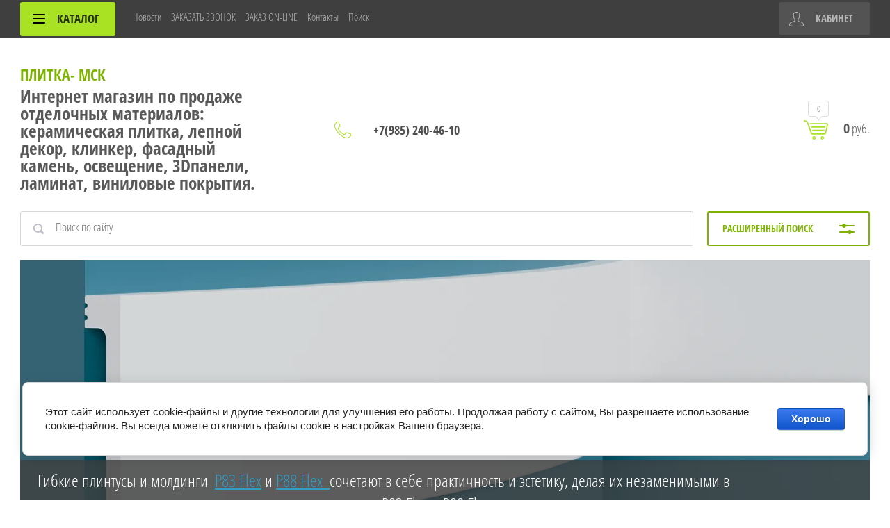

--- FILE ---
content_type: text/html; charset=utf-8
request_url: https://xn----7sbxicblsyf.xn--p1ai/shop/product/plintus-napolnyy-pn-010
body_size: 29832
content:

	<!doctype html>
<html lang="ru">
<head>
<meta charset="utf-8">
<meta name="robots" content="all">
<title>Плинтус напольный PN 010, купить со скидкой, доставка Москва, регионы.</title>
<meta name="description" content="Плинтус напольный PN 010, Низкие цены, склад, доставка. Новинки, наличие на складе, доставка Москва, регионы.">
<meta name="keywords" content="Плинтус напольный PN 010, плинтусы, плинтусы для подсветки LED, плинтус скрытого монтажа, молдинги, молдинги LED, дверное обрамление, стеновые панели, краска для стыков, клей монтажный, интерьерный декор МДФ,">
<meta name="SKYPE_TOOLBAR" content="SKYPE_TOOLBAR_PARSER_COMPATIBLE">
<meta name="viewport" content="width=device-width, initial-scale=1.0, maximum-scale=1.0, user-scalable=no">
<meta name="format-detection" content="telephone=no">
<meta http-equiv="x-rim-auto-match" content="none">
<link rel="stylesheet" href="/g/css/styles_articles_tpl.css">
<script src="/g/libs/jquery/1.10.2/jquery.min.js"></script>
<link rel="stylesheet" href="/t/v3/images/css/waslidemenu.css">
<meta name="yandex-verification" content="2fcdd52323aa7df5" />

            <!-- 46b9544ffa2e5e73c3c971fe2ede35a5 -->
            <script src='/shared/s3/js/lang/ru.js'></script>
            <script src='/shared/s3/js/common.min.js'></script>
        <link rel='stylesheet' type='text/css' href='/shared/s3/css/calendar.css' /><link rel='stylesheet' type='text/css' href='/shared/highslide-4.1.13/highslide.min.css'/>
<script type='text/javascript' src='/shared/highslide-4.1.13/highslide-full.packed.js'></script>
<script type='text/javascript'>
hs.graphicsDir = '/shared/highslide-4.1.13/graphics/';
hs.outlineType = null;
hs.showCredits = false;
hs.lang={cssDirection:'ltr',loadingText:'Загрузка...',loadingTitle:'Кликните чтобы отменить',focusTitle:'Нажмите чтобы перенести вперёд',fullExpandTitle:'Увеличить',fullExpandText:'Полноэкранный',previousText:'Предыдущий',previousTitle:'Назад (стрелка влево)',nextText:'Далее',nextTitle:'Далее (стрелка вправо)',moveTitle:'Передвинуть',moveText:'Передвинуть',closeText:'Закрыть',closeTitle:'Закрыть (Esc)',resizeTitle:'Восстановить размер',playText:'Слайд-шоу',playTitle:'Слайд-шоу (пробел)',pauseText:'Пауза',pauseTitle:'Приостановить слайд-шоу (пробел)',number:'Изображение %1/%2',restoreTitle:'Нажмите чтобы посмотреть картинку, используйте мышь для перетаскивания. Используйте клавиши вперёд и назад'};</script>
<link rel="icon" href="/favicon.png" type="image/png">

<link rel='stylesheet' type='text/css' href='/t/images/__csspatch/1/patch.css'/>

<!--s3_require-->
<link rel="stylesheet" href="/g/basestyle/1.0.1/user/user.css" type="text/css"/>
<link rel="stylesheet" href="/g/basestyle/1.0.1/cookie.message/cookie.message.css" type="text/css"/>
<link rel="stylesheet" href="/g/basestyle/1.0.1/user/user.blue.css" type="text/css"/>
<script type="text/javascript" src="/g/basestyle/1.0.1/user/user.js" async></script>
<link rel="stylesheet" href="/g/basestyle/1.0.1/cookie.message/cookie.message.blue.css" type="text/css"/>
<script type="text/javascript" src="/g/basestyle/1.0.1/cookie.message/cookie.message.js" async></script>
<!--/s3_require-->

			
		
		
		
			<link rel="stylesheet" type="text/css" href="/g/shop2v2/default/css/theme.less.css">		
			<script type="text/javascript" src="/g/printme.js"></script>
		<script type="text/javascript" src="/g/shop2v2/default/js/tpl.js"></script>
		<script type="text/javascript" src="/g/shop2v2/default/js/baron.min.js"></script>
		
			<script type="text/javascript" src="/g/shop2v2/default/js/shop2.2.js"></script>
		
	<script type="text/javascript">shop2.init({"productRefs": {"2249534003":{"brend":{"111478503":["2601279713","2601324313","3470333403"]},"dlina":{"2000":["2601279713","2601324313","3470333403"]},"vysota_po_stene":{"60":["2601279713","2601324313","3470333403"]},"sirina_po_potolku_mm":{"16":["2601279713","2601324313","3470333403"]},"material_lepnogo_dekora_121":{"207623306":["2601279713","2601324313","3470333403"]},"strana":{"210467106":["2601279713","2601324313"]},"naznacenie_lepnogo_dekora":{"181872506":["2601279713","2601324313","3470333403"]},"cvet_plintusa":{"846602913":["2601279713"],"207623506":["3470333403"],"846603113":["2601324313"]}},"905225106":{"brend":{"254358706":["1160064506"]},"dlina":{"2000":["1160064506"]},"vysota_po_stene":{"70":["1160064506"]},"material_lepnogo_dekora_121":{"210355706":["1160064506"]},"strana":{"210467506":["1160064506"]},"naznacenie_lepnogo_dekora":{"181872506":["1160064506"]},"cvet_plintusa":{"181944506":["1160064506"]},"glubina_po_potolku_mm":{"12":["1160064506"]}},"1111229106":{"brend":{"184553506":["1420794306"]},"dlina":{"2000":["1420794306"]},"vysota_po_stene":{"200":["1420794306"]},"material_lepnogo_dekora_121":{"210355706":["1420794306"]},"naznacenie_lepnogo_dekora":{"181872506":["1420794306"]},"cvet_plintusa":{"181944506":["1420794306"]},"glubina_po_potolku_mm":{"23":["1420794306"]}},"1873749913":{"brend":{"111479903":["2039881913"]},"dlina":{"2400":["2039881913"]},"vysota_po_stene":{"80":["2039881913"]},"sirina_po_potolku_mm":{"13":["2039881913"]},"material_lepnogo_dekora_121":{"181863106":["2039881913"]},"strana":{"210467106":["2039881913"]},"naznacenie_lepnogo_dekora":{"181872506":["2039881913"]},"cvet_plintusa":{"478749513":["2039881913"]}},"2249537203":{"brend":{"111478503":["2695252913","2695255913","3470336803"]},"dlina":{"2000":["2695252913","2695255913","3470336803"]},"vysota_po_stene":{"120":["2695252913","2695255913","3470336803"]},"sirina_po_potolku_mm":{"16":["2695252913","2695255913","3470336803"]},"material_lepnogo_dekora_121":{"207623306":["2695252913","2695255913","3470336803"]},"strana":{"210467106":["2695252913","2695255913","3470336803"]},"naznacenie_lepnogo_dekora":{"181872506":["2695252913","2695255913","3470336803"]},"cvet_plintusa":{"846602913":["2695252913"],"207623506":["3470336803"],"846603113":["2695255913"]}},"2249539803":{"brend":{"111478503":["2696114313","2696114713","3470339603"]},"dlina":{"2000":["2696114313","2696114713","3470339603"]},"vysota_po_stene":{"80":["2696114313","2696114713","3470339603"]},"sirina_po_potolku_mm":{"12":["2696114313","2696114713","3470339603"]},"material_lepnogo_dekora_121":{"207623306":["2696114313","2696114713","3470339603"]},"strana":{"210467106":["2696114313","2696114713","3470339603"]},"naznacenie_lepnogo_dekora":{"208076706":["2696114313","2696114713","3470339603"]},"cvet_plintusa":{"846602913":["2696114313"],"207623506":["3470339603"],"846603113":["2696114713"]}},"2386664709":{"brend":{"184553506":["2828890709"]},"dlina":{"2000":["2828890709"]},"vysota_po_stene":{"60":["2828890709"]},"material_lepnogo_dekora_121":{"181863106":["2828890709"]},"strana":{"210467106":["2828890709"]},"naznacenie_lepnogo_dekora":{"181872506":["2828890709"]},"cvet_plintusa":{"181944506":["2828890709"]},"glubina_po_potolku_mm":{"20":["2828890709"]}}},"apiHash": {"getPromoProducts":"9363f0561290aab350c8abbf4612c317","getSearchMatches":"d60d943ef6b30f4330a9630d615bab17","getFolderCustomFields":"0d15bc4cd31b79073cdc95a6bd0701a9","getProductListItem":"5f7ca8044aec7bfed9b7805cc8ded51b","cartAddItem":"05efede797d748546292cd683656e14e","cartRemoveItem":"95618c5b9a907caa3f90fbe4ad7d17da","cartUpdate":"ae0f55e36e4472345d9cacb36cc3e378","cartRemoveCoupon":"e9c38e94412f10df8e0fd9003168382a","cartAddCoupon":"12a3f96c21bcb4080cdd17cc876b6f32","deliveryCalc":"c70bf0b5658202c89eb845dabc6f1338","printOrder":"f8178fde9a1f29565751cdec387aec93","cancelOrder":"f844852cbc46499f9d157b42026ec21d","cancelOrderNotify":"6da340ac00d21a09eefed0ed38996a9c","repeatOrder":"5e5e3387c5ee37099c28651c7c9dd587","paymentMethods":"694ab600d0f099a93c62b043ce734926","compare":"4fd19317347f59bf356f07771d523a76"},"hash": null,"verId": 33699,"mode": "product","step": "","uri": "/shop","IMAGES_DIR": "/d/","my": {"list_picture_enlarge":true,"accessory":"\u0410\u043a\u0441\u0441\u0435\u0441\u0441\u0443\u0430\u0440\u044b","kit":"\u041d\u0430\u0431\u043e\u0440","show_product_unit":true,"recommend":"\u0420\u0435\u043a\u043e\u043c\u0435\u043d\u0434\u0443\u0435\u043c\u044b\u0435","similar":"\u041f\u043e\u0445\u043e\u0436\u0438\u0435","modification":"\u041c\u043e\u0434\u0438\u0444\u0438\u043a\u0430\u0446\u0438\u0438","unique_values":true,"pricelist_options_toggle":true,"pricelist_options_show_alias":"\u041f\u0430\u0440\u0430\u043c\u0435\u0442\u0440\u044b","special_alias":"%","new_alias":"NEW"},"shop2_cart_order_payments": 5,"cf_margin_price_enabled": 0,"maps_yandex_key":"","maps_google_key":""});</script>
<style type="text/css">.product-item-thumb {width: 150px;}.product-item-thumb .product-image, .product-item-simple .product-image {height: 150px;width: 150px;}.product-item-thumb .product-amount .amount-title {width: 54px;}.product-item-thumb .product-price {width: 100px;}.shop2-product .product-side-l {width: 450px;}.shop2-product .product-image {height: 450px;width: 450px;}.shop2-product .product-thumbnails li {width: 140px;height: 140px;}</style>
 	<link rel="stylesheet" href="/t/v3/images/theme3/theme.scss.css">

<script src="/g/templates/shop2/2.52.2/js/owl.carousel.min.js" charset="utf-8"></script>
<script src="/g/templates/shop2/2.52.2/js/nouislider.min.js" charset="utf-8"></script>
<script src="/g/templates/shop2/2.52.2/js/jquery.formstyler.min.js"></script>
<script type='text/javascript' src="/g/s3/misc/eventable/0.0.1/s3.eventable.js"></script>
<script type='text/javascript' src="/g/s3/misc/math/0.0.1/s3.math.js"></script>
<script type='text/javascript' src="/g/s3/menu/allin/0.0.2/s3.menu.allin.js"></script>
<script src="/g/templates/shop2/2.52.2/js/animit.min.js"></script>
<script src="/g/templates/shop2/2.52.2/js/waslidemenu.js"></script>
<script src="/g/templates/shop2/2.52.2/js/jquery.pudge.min.js"></script>
<script src="/g/templates/shop2/2.52.2/js/jquery.responsivetabs.min.js"></script>
<script src="/g/templates/shop2/2.52.2/js/one.line.menu.js"></script>
<script src="/g/s3/misc/form/1.2.0/s3.form.js"></script>
<script src="/g/templates/shop2/2.52.2/js/main.js" charset="utf-8"></script>

<!--[if lt IE 10]>
<script src="/g/libs/ie9-svg-gradient/0.0.1/ie9-svg-gradient.min.js"></script>
<script src="/g/libs/jquery-placeholder/2.0.7/jquery.placeholder.min.js"></script>
<script src="/g/libs/jquery-textshadow/0.0.1/jquery.textshadow.min.js"></script>
<script src="/g/s3/misc/ie/0.0.1/ie.js"></script>
<![endif]-->
<!--[if lt IE 9]>
<script src="/g/libs/html5shiv/html5.js"></script>
<![endif]-->
</head>
<body>
	<div class="site-wrapper">
		<div class="top-categor-wrapper">
			<div class="top-categor-close"></div>
			<div class="top-categor-scroller">
				
				<div class="top-categor_mobile_wrapper">
					<ul class="left-categor">
						<li class="title-catalog">Каталог</li>
						 				             				             				             				             				        				             				                  				                  				                       <li class="sublevel"><a class="sublevel2" href="/shop/folder/keramicheskij-granit-yurtbay">Керамический гранит Yurtbay</a>
				                  				             				             				             				             				        				             				                  				                       				                            <ul>
				                                <li class="parrent_name"><a href="/shop/folder/keramicheskij-granit-yurtbay">Керамический гранит Yurtbay</a></li>
				                        					                  				                  				                       <li class=""><a href="/shop/folder/kollekciya-alder">Коллекция Alder</a>
				                  				             				             				             				             				        				             				                  				                       				                            </li>
				                            				                       				                  				                  				                       <li class=""><a href="/shop/folder/kollekciya-atlantic">Коллекция Atlantic</a>
				                  				             				             				             				             				        				             				                  				                       				                            </li>
				                            				                       				                  				                  				                       <li class=""><a href="/shop/folder/kollekciya-core">Коллекция CORE</a>
				                  				             				             				             				             				        				             				                  				                       				                            </li>
				                            				                       				                  				                  				                       <li class=""><a href="/shop/folder/kollekciya-eternal">Коллекция ETERNAL</a>
				                  				             				             				             				             				        				             				                  				                       				                            </li>
				                            				                       				                  				                  				                       <li class=""><a href="/shop/folder/kollekciya-marble">Коллекция MARBLE</a>
				                  				             				             				             				             				        				             				                  				                       				                            </li>
				                            				                       				                  				                  				                       <li class=""><a href="/shop/folder/kollekciya-pulido">Коллекция PULIDO</a>
				                  				             				             				             				             				        				             				                  				                       				                            </li>
				                            				                       				                  				                  				                       <li class=""><a href="/shop/folder/kollekciya-quest">Коллекция QUEST</a>
				                  				             				             				             				             				        				             				                  				                       				                            </li>
				                            				                       				                  				                  				                       <li class=""><a href="/shop/folder/kollekciya-royal-marble">Коллекция ROYAL MARBLE</a>
				                  				             				             				             				             				        				             				                  				                       				                            </li>
				                            				                       				                  				                  				                       <li class=""><a href="/shop/folder/kollekciya-tierra">Коллекция TIERRA</a>
				                  				             				             				             				             				        				             				                  				                       				                            </li>
				                            				                                 </ul></li>
				                            				                       				                  				                  				                       <li class="sublevel"><a class="sublevel2" href="/shop/folder/keramicheskij-granit-indiya">Керамический гранит Realistik</a>
				                  				             				             				             				             				        				             				                  				                       				                            <ul>
				                                <li class="parrent_name"><a href="/shop/folder/keramicheskij-granit-indiya">Керамический гранит Realistik</a></li>
				                        					                  				                  				                       <li class=""><a href="/shop/folder/kollekciya-italica">Коллекция ITALICA</a>
				                  				             				             				             				             				        				             				                  				                       				                            </li>
				                            				                       				                  				                  				                       <li class=""><a href="/shop/folder/kollekciya-itaca">Коллекция ITACA</a>
				                  				             				             				             				             				        				             				                  				                       				                            </li>
				                            				                       				                  				                  				                       <li class=""><a href="/shop/folder/kollekciya-seron">Коллекция SERON</a>
				                  				             				             				             				             				        				             				                  				                       				                            </li>
				                            				                       				                  				                  				                       <li class=""><a href="/shop/folder/kollekciya-laxveer-ceramic">Коллекция LAXVEER CERAMIC</a>
				                  				             				             				             				             				        				             				                  				                       				                            </li>
				                            				                       				                  				                  				                       <li class=""><a href="/shop/folder/plitka-realistik-sng">Плитка REALISTIK СНГ</a>
				                  				             				             				             				             				        				             				                  				                       				                            </li>
				                            				                       				                  				                  				                       <li class=""><a href="/shop/folder/plitka-realistik-kitaj">Керамогранит  REALISTIK Китай</a>
				                  				             				             				             				             				        				             				                  				                       				                            </li>
				                            				                       				                  				                  				                       <li class=""><a href="/shop/folder/kollekciya-realistik-20h120">Коллекция Realistik 20х120</a>
				                  				             				             				             				             				        				             				                  				                       				                            </li>
				                            				                       				                  				                  				                       <li class=""><a href="/shop/folder/keramogranit-realistik-liceo">Керамогранит Realistik Liceo</a>
				                  				             				             				             				             				        				             				                  				                       				                            </li>
				                            				                                 </ul></li>
				                            				                       				                  				                  				                       <li class="sublevel"><a class="sublevel2" href="/shop/folder/keramicheskij-granit">Керамический гранит, ступени  IDALGO</a>
				                  				             				             				             				             				        				             				                  				                       				                            <ul>
				                                <li class="parrent_name"><a href="/shop/folder/keramicheskij-granit">Керамический гранит, ступени  IDALGO</a></li>
				                        					                  				                  				                       <li class=""><a href="/shop/folder/kollekciya-idalgo-anna">Коллекция IDALGO - Анна</a>
				                  				             				             				             				             				        				             				                  				                       				                            </li>
				                            				                       				                  				                  				                       <li class=""><a href="/shop/folder/stupeni-idalgo">Ступени  IDALGO</a>
				                  				             				             				             				             				        				             				                  				                       				                            </li>
				                            				                       				                  				                  				                       <li class=""><a href="/shop/folder/kollekciya-idalgo-arabesko">Коллекция IDALGO - Арабеско</a>
				                  				             				             				             				             				        				             				                  				                       				                            </li>
				                            				                       				                  				                  				                       <li class=""><a href="/shop/folder/kollekciya-idalgo-ardezio">Коллекция IDALGO - Ардезио</a>
				                  				             				             				             				             				        				             				                  				                       				                            </li>
				                            				                       				                  				                  				                       <li class=""><a href="/shop/folder/kollekciya-idalgo-gabriella">Коллекция IDALGO - Габриэлла</a>
				                  				             				             				             				             				        				             				                  				                       				                            </li>
				                            				                       				                  				                  				                       <li class=""><a href="/shop/folder/kollekciya-idalgo-gerda">Коллекция IDALGO - Герда</a>
				                  				             				             				             				             				        				             				                  				                       				                            </li>
				                            				                       				                  				                  				                       <li class=""><a href="/shop/folder/kollekciya-idalgo-granit-vud-klassik">Коллекция IDALGO - Гранит Вуд Классик</a>
				                  				             				             				             				             				        				             				                  				                       				                            </li>
				                            				                       				                  				                  				                       <li class=""><a href="/shop/folder/kollekciya-idalgo-granite-etno-vud">Коллекция IDALGO - Граните Этно Вуд</a>
				                  				             				             				             				             				        				             				                  				                       				                            </li>
				                            				                       				                  				                  				                       <li class=""><a href="/shop/folder/kollekciya-idalgo-diana">Коллекция IDALGO - Диана</a>
				                  				             				             				             				             				        				             				                  				                       				                            </li>
				                            				                       				                  				                  				                       <li class=""><a href="/shop/folder/kollekciya-idalgo-zhaklin">Коллекция IDALGO - Жаклин</a>
				                  				             				             				             				             				        				             				                  				                       				                            </li>
				                            				                       				                  				                  				                       <li class=""><a href="/shop/folder/kollekciya-idalgo-kalakatta">Коллекция IDALGO - Калакатта</a>
				                  				             				             				             				             				        				             				                  				                       				                            </li>
				                            				                       				                  				                  				                       <li class=""><a href="/shop/folder/kollekciya-idalgo-katrin">Коллекция IDALGO - Катрин</a>
				                  				             				             				             				             				        				             				                  				                       				                            </li>
				                            				                       				                  				                  				                       <li class=""><a href="/shop/folder/kollekciya-idalgo-marta">Коллекция IDALGO - Марта</a>
				                  				             				             				             				             				        				             				                  				                       				                            </li>
				                            				                       				                  				                  				                       <li class=""><a href="/shop/folder/kollekciya-idalgo-monokolor">Коллекция IDALGO - Моноколор</a>
				                  				             				             				             				             				        				             				                  				                       				                            </li>
				                            				                       				                  				                  				                       <li class=""><a href="/shop/folder/kollekciya-idalgo-namibiya">Коллекция IDALGO - Намибия</a>
				                  				             				             				             				             				        				             				                  				                       				                            </li>
				                            				                       				                  				                  				                       <li class=""><a href="/shop/folder/kollekciya-idalgo-oniks">Коллекция IDALGO - Оникс</a>
				                  				             				             				             				             				        				             				                  				                       				                            </li>
				                            				                       				                  				                  				                       <li class=""><a href="/shop/folder/kollekciya-idalgo-pallisandro">Коллекция IDALGO - Паллисандро</a>
				                  				             				             				             				             				        				             				                  				                       				                            </li>
				                            				                       				                  				                  				                       <li class=""><a href="/shop/folder/kollekciya-idalgo-perla">Коллекция IDALGO - Перла</a>
				                  				             				             				             				             				        				             				                  				                       				                            </li>
				                            				                       				                  				                  				                       <li class=""><a href="/shop/folder/kollekciya-idalgo-petra">Коллекция IDALGO - Пьетра</a>
				                  				             				             				             				             				        				             				                  				                       				                            </li>
				                            				                       				                  				                  				                       <li class=""><a href="/shop/folder/kollekciya-idalgo-sandra">Коллекция IDALGO - Сандра</a>
				                  				             				             				             				             				        				             				                  				                       				                            </li>
				                            				                       				                  				                  				                       <li class=""><a href="/shop/folder/kollekciya-idalgo-silver">Коллекция IDALGO - Сильвер</a>
				                  				             				             				             				             				        				             				                  				                       				                            </li>
				                            				                       				                  				                  				                       <li class=""><a href="/shop/folder/kollekciya-idalgo-stupeni">Коллекция IDALGO - Ступени</a>
				                  				             				             				             				             				        				             				                  				                       				                            </li>
				                            				                                 </ul></li>
				                            				                       				                  				                  				                       <li class=""><a href="/shop/folder/keramicheskaya-plitka-azteca">Керамическая плитка AZTECA</a>
				                  				             				             				             				             				        				             				                  				                       				                            </li>
				                            				                       				                  				                  				                       <li class="sublevel"><a class="sublevel2" href="/shop/folder/keramicheskiy-granit-italon">Керамический гранит ITALON</a>
				                  				             				             				             				             				        				             				                  				                       				                            <ul>
				                                <li class="parrent_name"><a href="/shop/folder/keramicheskiy-granit-italon">Керамический гранит ITALON</a></li>
				                        					                  				                  				                       <li class=""><a href="/shop/folder/kontempora">Contempora</a>
				                  				             				             				             				             				        				             				                  				                       				                            </li>
				                            				                       				                  				                  				                       <li class=""><a href="/shop/folder/manetik">Magnetique</a>
				                  				             				             				             				             				        				             				                  				                       				                            </li>
				                            				                       				                  				                  				                       <li class=""><a href="/shop/folder/mezon">MAISON</a>
				                  				             				             				             				             				        				             				                  				                       				                            </li>
				                            				                       				                  				                  				                       <li class=""><a href="/shop/folder/serfeys">SURFACE</a>
				                  				             				             				             				             				        				             				                  				                       				                            </li>
				                            				                       				                  				                  				                       <li class=""><a href="/shop/folder/travertino-flor-prodzhekt">TRAVERTINO FLOOR PROJECT</a>
				                  				             				             				             				             				        				             				                  				                       				                            </li>
				                            				                       				                  				                  				                       <li class=""><a href="/shop/folder/sharm-flor-prodzhekt">Керамогранит Italon Charme</a>
				                  				             				             				             				             				        				             				                  				                       				                            </li>
				                            				                       				                  				                  				                       <li class=""><a href="/shop/folder/sharm-evo-flor-prodzhekt">Charme Evo</a>
				                  				             				             				             				             				        				             				                  				                       				                            </li>
				                            				                                 </ul></li>
				                            				                       				                  				                  				                       <li class="sublevel"><a class="sublevel2" href="/shop/folder/perfekt">Лепной декор Перфект</a>
				                  				             				             				             				             				        				             				                  				                       				                            <ul>
				                                <li class="parrent_name"><a href="/shop/folder/perfekt">Лепной декор Перфект</a></li>
				                        					                  				                  				                       <li class=""><a href="/shop/folder/57828603">Карнизы, потолочные плинтусы гладкие Перфект</a>
				                  				             				             				             				             				        				             				                  				                       				                            </li>
				                            				                       				                  				                  				                       <li class=""><a href="/shop/folder/57828803">Карниз, потолочный плинтус с рисунком Перфект</a>
				                  				             				             				             				             				        				             				                  				                       				                            </li>
				                            				                       				                  				                  				                       <li class=""><a href="/shop/folder/62551403">Консоли Менсоли Перфект</a>
				                  				             				             				             				             				        				             				                  				                       				                            </li>
				                            				                       				                  				                  				                       <li class=""><a href="/shop/folder/molding-gladkij-perfect">Молдинг гладкий Перфект</a>
				                  				             				             				             				             				        				             				                  				                       				                            </li>
				                            				                       				                  				                  				                       <li class=""><a href="/shop/folder/moldingi-bordyury-s-risunkom-perfect">Молдинги, бордюры с рисунком Перфект</a>
				                  				             				             				             				             				        				             				                  				                       				                            </li>
				                            				                       				                  				                  				                       <li class=""><a href="/shop/folder/62554603">Розетка потолочная Перфект</a>
				                  				             				             				             				             				        				             				                  				                       				                            </li>
				                            				                       				                  				                  				                       <li class=""><a href="/shop/folder/62555803">Полуколонна из полиуретана Перфект</a>
				                  				             				             				             				             				        				             				                  				                       				                            </li>
				                            				                       				                  				                  				                       <li class=""><a href="/shop/folder/62575203">Колонны, капители, базы из полиуретана Перфект</a>
				                  				             				             				             				             				        				             				                  				                       				                            </li>
				                            				                       				                  				                  				                       <li class=""><a href="/shop/folder/62626403">Пилястра из полиуретана Перфект</a>
				                  				             				             				             				             				        				             				                  				                       				                            </li>
				                            				                       				                  				                  				                       <li class=""><a href="/shop/folder/lepnoy-dekor-perfekt-plus">Плинтус напольный Перфект Плюс</a>
				                  				             				             				             				             				        				             				                  				                       				                            </li>
				                            				                       				                  				                  				                       <li class=""><a href="/shop/folder/uglovye-elementy-perfect">Угловые элементы Перфект</a>
				                  				             				             				             				             				        				             				                  				                       				                            </li>
				                            				                       				                  				                  				                       <li class=""><a href="/shop/folder/obramleniya-zerkal-perfect">Обрамления зеркал Перфект</a>
				                  				             				             				             				             				        				             				                  				                       				                            </li>
				                            				                       				                  				                  				                       <li class=""><a href="/shop/folder/kamin-perfect">Камин Перфект</a>
				                  				             				             				             				             				        				             				                  				                       				                            </li>
				                            				                       				                  				                  				                       <li class=""><a href="/shop/folder/panno-perfect">Панно Перфект</a>
				                  				             				             				             				             				        				             				                  				                       				                            </li>
				                            				                       				                  				                  				                       <li class=""><a href="/shop/folder/nishi-perfect">Ниши Перфект</a>
				                  				             				             				             				             				        				             				                  				                       				                            </li>
				                            				                       				                  				                  				                       <li class=""><a href="/shop/folder/klej-perfect">Клей Перфект</a>
				                  				             				             				             				             				        				             				                  				                       				                            </li>
				                            				                       				                  				                  				                       <li class=""><a href="/shop/folder/stenovaya-panel-perfekt">Стеновая панель Перфект Плюс</a>
				                  				             				             				             				             				        				             				                  				                       				                            </li>
				                            				                                 </ul></li>
				                            				                       				                  				                  				                       <li class="sublevel"><a class="sublevel2" href="/shop/folder/evrowood-dekor-iz-mdf">EVROWOOD плинтусы, молдинги, панели</a>
				                  				             				             				             				             				        				             				                  				                       				                            <ul>
				                                <li class="parrent_name"><a href="/shop/folder/evrowood-dekor-iz-mdf">EVROWOOD плинтусы, молдинги, панели</a></li>
				                        					                  				                  				                       <li class=""><a href="/shop/folder/plintus-napolnyy">Плинтус напольный Evrowood</a>
				                  				             				             				             				             				        				             				                  				                       				                            </li>
				                            				                       				                  				                  				                       <li class=""><a href="/shop/folder/plintus-napolnyy-dlya-svetodiodnoy-podsvetk">Плинтус напольный для светодиодной подсветки  Evrowood</a>
				                  				             				             				             				             				        				             				                  				                       				                            </li>
				                            				                       				                  				                  				                       <li class=""><a href="/shop/folder/stenovyye-paneli">Панели стеновые  Evrowood</a>
				                  				             				             				             				             				        				             				                  				                       				                            </li>
				                            				                       				                  				                  				                       <li class=""><a href="/shop/folder/molding">Молдинг  Evrowood</a>
				                  				             				             				             				             				        				             				                  				                       				                            </li>
				                            				                       				                  				                  				                       <li class=""><a href="/shop/folder/obramleniya">Обрамления Evrowood</a>
				                  				             				             				             				             				        				             				                  				                       				                            </li>
				                            				                       				                  				                  				                       <li class=""><a href="/folder/273915307">Сопутствующие товары</a>
				                  				             				             				             				             				        				             				                  				                       				                            </li>
				                            				                       				                  				                  				                       <li class=""><a href="/shop/folder/rejki-evrowood">Рейки EVROWOOD</a>
				                  				             				             				             				             				        				             				                  				                       				                            </li>
				                            				                                 </ul></li>
				                            				                       				                  				                  				                       <li class="sublevel"><a class="sublevel2" href="/shop/folder/lepnoy-dekor-dekor-dizayn">Лепной декор Декор Дизайн</a>
				                  				             				             				             				             				        				             				                  				                       				                            <ul>
				                                <li class="parrent_name"><a href="/shop/folder/lepnoy-dekor-dekor-dizayn">Лепной декор Декор Дизайн</a></li>
				                        					                  				                  				                       <li class=""><a href="/shop/folder/dekorativnye-rejki-moldingi-dekor-dizajn">Декоративные рейки, молдинги Декор Дизайн</a>
				                  				             				             				             				             				        				             				                  				                       				                            </li>
				                            				                       				                  				                  				                       <li class=""><a href="/shop/folder/karniz-iz-dyuropolimera">Карниз из дюрополимера Декор Дизайн</a>
				                  				             				             				             				             				        				             				                  				                       				                            </li>
				                            				                       				                  				                  				                       <li class=""><a href="/shop/folder/kollekciya-estet">Коллекция ESTET Decor Dizayn</a>
				                  				             				             				             				             				        				             				                  				                       				                            </li>
				                            				                       				                  				                  				                       <li class=""><a href="/shop/folder/molding-iz-dyuropolimera">Молдинг из дюрополимера Декор Дизайн</a>
				                  				             				             				             				             				        				             				                  				                       				                            </li>
				                            				                       				                  				                  				                       <li class=""><a href="/shop/folder/plintus-iz-dyuropolimera">Плинтус из дюрополимера Декор Дизайн</a>
				                  				             				             				             				             				        				             				                  				                       				                            </li>
				                            				                       				                  				                  				                       <li class=""><a href="/shop/folder/napolnye-plintusy-cvetnye">Напольные плинтусы цветные.Декор Дизайн</a>
				                  				             				             				             				             				        				             				                  				                       				                            </li>
				                            				                       				                  				                  				                       <li class=""><a href="/shop/folder/ugolok-dd-dyuropolimer">Уголок DD дюрополимер Декор Дизайн</a>
				                  				             				             				             				             				        				             				                  				                       				                            </li>
				                            				                       				                  				                  				                       <li class=""><a href="/shop/folder/dekorativnye-paneli-decor-dizayn">Декоративные панели Decor Dizayn</a>
				                  				             				             				             				             				        				             				                  				                       				                            </li>
				                            				                       				                  				                  				                       <li class=""><a href="/folder/dekorativnye-cvetnye-paneli-dekor-dizajn">Декоративные цветные панели Декор Дизайн</a>
				                  				             				             				             				             				        				             				                  				                       				                            </li>
				                            				                       				                  				                  				                       <li class=""><a href="/shop/folder/klej">Клей монтажный гибридный StarMount 290 мл</a>
				                  				             				             				             				             				        				             				                  				                       				                            </li>
				                            				                       				                  				                  				                       <li class=""><a href="/shop/folder/dekorativnyj-element-dekor-dizajn">Декоративный элемент Декор Дизайн</a>
				                  				             				             				             				             				        				             				                  				                       				                            </li>
				                            				                                 </ul></li>
				                            				                       				                  				                  				                       <li class="sublevel"><a class="sublevel2" href="/shop/folder/arhitekturnyj-dekor-nmc">Архитектурный декор NMC</a>
				                  				             				             				             				             				        				             				                  				                       				                            <ul>
				                                <li class="parrent_name"><a href="/shop/folder/arhitekturnyj-dekor-nmc">Архитектурный декор NMC</a></li>
				                        					                  				                  				                       <li class=""><a href="/shop/folder/plintus-nmc">Плинтус NMC</a>
				                  				             				             				             				             				        				             				                  				                       				                            </li>
				                            				                       				                  				                  				                       <li class=""><a href="/shop/folder/karniz-nmc">Карниз NMC</a>
				                  				             				             				             				             				        				             				                  				                       				                            </li>
				                            				                       				                  				                  				                       <li class=""><a href="/shop/folder/molding-nmc">Молдинг NMC</a>
				                  				             				             				             				             				        				             				                  				                       				                            </li>
				                            				                       				                  				                  				                       <li class=""><a href="/shop/folder/klej-nmc">Клей NMC</a>
				                  				             				             				             				             				        				             				                  				                       				                            </li>
				                            				                                 </ul></li>
				                            				                       				                  				                  				                       <li class="sublevel"><a class="sublevel2" href="/shop/folder/127807603">Лепной декор из полиуретана ORAC</a>
				                  				             				             				             				             				        				             				                  				                       				                            <ul>
				                                <li class="parrent_name"><a href="/shop/folder/127807603">Лепной декор из полиуретана ORAC</a></li>
				                        					                  				                  				                       <li class=""><a href="/shop/folder/127810003">Дверное обрамление ORAC</a>
				                  				             				             				             				             				        				             				                  				                       				                            </li>
				                            				                       				                  				                  				                       <li class=""><a href="/shop/folder/127810203">Карнизы  Orac</a>
				                  				             				             				             				             				        				             				                  				                       				                            </li>
				                            				                       				                  				                  				                       <li class=""><a href="/shop/folder/127810403">Колонны, капители, базы (1/2) ORAC</a>
				                  				             				             				             				             				        				             				                  				                       				                            </li>
				                            				                       				                  				                  				                       <li class=""><a href="/shop/folder/127810603">Колонны, капители, базы (полн) ORAC</a>
				                  				             				             				             				             				        				             				                  				                       				                            </li>
				                            				                       				                  				                  				                       <li class=""><a href="/shop/folder/127811603">Панели молдингов ORAC</a>
				                  				             				             				             				             				        				             				                  				                       				                            </li>
				                            				                       				                  				                  				                       <li class=""><a href="/shop/folder/127811803">Пилястры Orac</a>
				                  				             				             				             				             				        				             				                  				                       				                            </li>
				                            				                       				                  				                  				                       <li class=""><a href="/shop/folder/127812003">Розетки для потолка ORAC</a>
				                  				             				             				             				             				        				             				                  				                       				                            </li>
				                            				                       				                  				                  				                       <li class=""><a href="/shop/folder/127812403">Стенной декор ORAC</a>
				                  				             				             				             				             				        				             				                  				                       				                            </li>
				                            				                       				                  				                  				                       <li class=""><a href="/shop/folder/127812603">Угловые элементы для молдингов ORAC</a>
				                  				             				             				             				             				        				             				                  				                       				                            </li>
				                            				                       				                  				                  				                       <li class=""><a href="/shop/folder/127809403">клей Orac</a>
				                  				             				             				             				             				        				             				                  				                       				                            </li>
				                            				                                 </ul></li>
				                            				                       				                  				                  				                       <li class="sublevel"><a class="sublevel2" href="/shop/folder/127807803">Лепнина из дюрополимера ORAC</a>
				                  				             				             				             				             				        				             				                  				                       				                            <ul>
				                                <li class="parrent_name"><a href="/shop/folder/127807803">Лепнина из дюрополимера ORAC</a></li>
				                        					                  				                  				                       <li class=""><a href="/shop/folder/127808203">Декор на дверные проемы ORAC AXXENT</a>
				                  				             				             				             				             				        				             				                  				                       				                            </li>
				                            				                       				                  				                  				                       <li class=""><a href="/shop/folder/127808003">Карнизы DUROPOLYMER ORAC</a>
				                  				             				             				             				             				        				             				                  				                       				                            </li>
				                            				                       				                  				                  				                       <li class=""><a href="/shop/folder/127808403">Молдинги DUROPOLYMER ORAC</a>
				                  				             				             				             				             				        				             				                  				                       				                            </li>
				                            				                       				                  				                  				                       <li class=""><a href="/shop/folder/127808603">Плинтусы ORAC DUROPOLYMER</a>
				                  				             				             				             				             				        				             				                  				                       				                            </li>
				                            				                       				                  				                  				                       <li class=""><a href="/shop/folder/127808803">Угловые элемены</a>
				                  				             				             				             				             				        				             				                  				                       				                            </li>
				                            				                                 </ul></li>
				                            				                       				                  				                  				                       <li class="sublevel"><a class="sublevel2" href="/shop/folder/interernyj-dekor-hiwood">Интерьерный декор  HIWOOD</a>
				                  				             				             				             				             				        				             				                  				                       				                            <ul>
				                                <li class="parrent_name"><a href="/shop/folder/interernyj-dekor-hiwood">Интерьерный декор  HIWOOD</a></li>
				                        					                  				                  				                       <li class=""><a href="/shop/folder/karnizy-hiwood">Карнизы, потолочные плинтусы HIWOOD</a>
				                  				             				             				             				             				        				             				                  				                       				                            </li>
				                            				                       				                  				                  				                       <li class=""><a href="/shop/folder/moldingi-hiwood">Молдинги HIWOOD</a>
				                  				             				             				             				             				        				             				                  				                       				                            </li>
				                            				                       				                  				                  				                       <li class=""><a href="/shop/folder/plintus-hiwood">Плинтус напольный HIWOOD</a>
				                  				             				             				             				             				        				             				                  				                       				                            </li>
				                            				                       				                  				                  				                       <li class=""><a href="/shop/folder/paneli-hiwood">Панели стеновые из фитополимера HIWOOD</a>
				                  				             				             				             				             				        				             				                  				                       				                            </li>
				                            				                       				                  				                  				                       <li class=""><a href="/shop/folder/klej-hiwood">Клей HIWOOD</a>
				                  				             				             				             				             				        				             				                  				                       				                            </li>
				                            				                       				                  				                  				                       <li class=""><a href="/shop/folder/finishnyj-molding-dlya-panelej">Финишный молдинг для панелей</a>
				                  				             				             				             				             				        				             				                  				                       				                            </li>
				                            				                       				                  				                  				                       <li class=""><a href="/shop/folder/dekorirovannyj-plintus-iz-fitopolimera-hiwood">Декорированный плинтус из фитополимера HIWOOD</a>
				                  				             				             				             				             				        				             				                  				                       				                            </li>
				                            				                       				                  				                  				                       <li class=""><a href="/shop/folder/dekorirovannye-rejki">Декорированные рейки</a>
				                  				             				             				             				             				        				             				                  				                       				                            </li>
				                            				                                 </ul></li>
				                            				                       				                  				                  				                       <li class="sublevel"><a class="sublevel2" href="/shop/folder/interernyj-dekor">Интерьерный декор, лепнина BELLO DECO</a>
				                  				             				             				             				             				        				             				                  				                       				                            <ul>
				                                <li class="parrent_name"><a href="/shop/folder/interernyj-dekor">Интерьерный декор, лепнина BELLO DECO</a></li>
				                        					                  				                  				                       <li class=""><a href="/shop/folder/karnizy-bello-deco">Карнизы Bello Deco</a>
				                  				             				             				             				             				        				             				                  				                       				                            </li>
				                            				                       				                  				                  				                       <li class=""><a href="/shop/folder/moldingi-bello-deco">Молдинги Bello Deco</a>
				                  				             				             				             				             				        				             				                  				                       				                            </li>
				                            				                       				                  				                  				                       <li class=""><a href="/shop/folder/paneli-bello-deco">Стеновые панели Bello Deco</a>
				                  				             				             				             				             				        				             				                  				                       				                            </li>
				                            				                       				                  				                  				                       <li class=""><a href="/shop/folder/plintus-napolnyj-bello-deco">Плинтус напольный Bello Deco</a>
				                  				             				             				             				             				        				             				                  				                       				                            </li>
				                            				                       				                  				                  				                       <li class=""><a href="/shop/folder/ugly-bello-deco">Углы Bello Deco</a>
				                  				             				             				             				             				        				             				                  				                       				                            </li>
				                            				                       				                  				                  				                       <li class=""><a href="/shop/folder/nalichniki-bello-deco">Наличники Bello Deco</a>
				                  				             				             				             				             				        				             				                  				                       				                            </li>
				                            				                                 </ul></li>
				                            				                       				                  				                  				                       <li class="sublevel"><a class="sublevel2" href="/shop/folder/110490003">Клинкерная плитка для ступеней и лестницы</a>
				                  				             				             				             				             				        				             				                  				                       				                            <ul>
				                                <li class="parrent_name"><a href="/shop/folder/110490003">Клинкерная плитка для ступеней и лестницы</a></li>
				                        					                  				                  				                       <li class=""><a href="/shop/folder/110490203">Коллекция Atrium (Завод Westerwalder, Германия)</a>
				                  				             				             				             				             				        				             				                  				                       				                            </li>
				                            				                       				                  				                  				                       <li class=""><a href="/shop/folder/128257203">Клинкерные ступени, плитка NATUR WesterWälder</a>
				                  				             				             				             				             				        				             				                  				                       				                            </li>
				                            				                       				                  				                  				                       <li class="sublevel"><a class="sublevel2" href="/shop/folder/klinker-klinkernaya-plitka-stupeni-paradyz">Клинкер, клинкерная плитка, ступени Paradyz</a>
				                  				             				             				             				             				        				             				                  				                       				                            <ul>
				                                <li class="parrent_name"><a href="/shop/folder/klinker-klinkernaya-plitka-stupeni-paradyz">Клинкер, клинкерная плитка, ступени Paradyz</a></li>
				                        					                  				                  				                       <li class=""><a href="/shop/folder/kollekciya-paradyz-cloud-brown">Коллекция Paradyz - Cloud Brown</a>
				                  				             				             				             				             				        				             				                  				                       				                            </li>
				                            				                       				                  				                  				                       <li class=""><a href="/shop/folder/kollekciya-paradyz-cloud-rosa">Коллекция Paradyz - Cloud Rosa</a>
				                  				             				             				             				             				        				             				                  				                       				                            </li>
				                            				                       				                  				                  				                       <li class=""><a href="/shop/folder/kollekciya-paradyz-ilario-beige">Коллекция Paradyz - Ilario Beige</a>
				                  				             				             				             				             				        				             				                  				                       				                            </li>
				                            				                       				                  				                  				                       <li class=""><a href="/shop/folder/kollekciya-paradyz-natural-brown">Коллекция Paradyz - Natural Brown</a>
				                  				             				             				             				             				        				             				                  				                       				                            </li>
				                            				                       				                  				                  				                       <li class=""><a href="/shop/folder/kollekciya-paradyz-natural-brown-duro">Коллекция Paradyz - Natural Brown Duro</a>
				                  				             				             				             				             				        				             				                  				                       				                            </li>
				                            				                       				                  				                  				                       <li class=""><a href="/shop/folder/kollekciya-paradyz-scandiano-beige">Коллекция Paradyz - Scandiano Beige</a>
				                  				             				             				             				             				        				             				                  				                       				                            </li>
				                            				                       				                  				                  				                       <li class=""><a href="/shop/folder/kollekciya-paradyz-scandiano-bianco">Коллекция Paradyz - Scandiano Bianco</a>
				                  				             				             				             				             				        				             				                  				                       				                            </li>
				                            				                       				                  				                  				                       <li class=""><a href="/shop/folder/kollekciya-paradyz-scandiano-brown">Коллекция Paradyz - Scandiano Brown</a>
				                  				             				             				             				             				        				             				                  				                       				                            </li>
				                            				                       				                  				                  				                       <li class=""><a href="/shop/folder/kollekciya-paradyz-scandiano-ochra">Коллекция Paradyz - Scandiano Ochra</a>
				                  				             				             				             				             				        				             				                  				                       				                            </li>
				                            				                       				                  				                  				                       <li class=""><a href="/shop/folder/kollekciya-paradyz-scandiano-rosso">Коллекция Paradyz - Scandiano Rosso</a>
				                  				             				             				             				             				        				             				                  				                       				                            </li>
				                            				                       				                  				                  				                       <li class=""><a href="/shop/folder/kollekciya-paradyz-semir-beige">Коллекция Paradyz - Semir Beige</a>
				                  				             				             				             				             				        				             				                  				                       				                            </li>
				                            				                       				                  				                  				                       <li class=""><a href="/shop/folder/kollekciya-paradyz-semir-brown">Коллекция Paradyz - Semir Brown</a>
				                  				             				             				             				             				        				             				                  				                       				                            </li>
				                            				                       				                  				                  				                       <li class=""><a href="/shop/folder/kollekciya-paradyz-semir-grafit">Коллекция Paradyz - Semir Grafit</a>
				                  				             				             				             				             				        				             				                  				                       				                            </li>
				                            				                       				                  				                  				                       <li class=""><a href="/shop/folder/kollekciya-paradyz-semir-rosa">Коллекция Paradyz - Semir Rosa</a>
				                  				             				             				             				             				        				             				                  				                       				                            </li>
				                            				                       				                  				                  				                       <li class=""><a href="/shop/folder/kollekciya-paradyz-taurus-brown">Коллекция Paradyz - Taurus Brown</a>
				                  				             				             				             				             				        				             				                  				                       				                            </li>
				                            				                       				                  				                  				                       <li class=""><a href="/shop/folder/kollekciya-paradyz-viano-antracite">Коллекция Paradyz - Viano Antracite</a>
				                  				             				             				             				             				        				             				                  				                       				                            </li>
				                            				                       				                  				                  				                       <li class=""><a href="/shop/folder/kollekciya-paradyz-viano-beige">Коллекция Paradyz - Viano Beige</a>
				                  				             				             				             				             				        				             				                  				                       				                            </li>
				                            				                       				                  				                  				                       <li class=""><a href="/shop/folder/kollekciya-paradyz-viano-grys">Коллекция Paradyz - Viano Grys</a>
				                  				             				             				             				             				        				             				                  				                       				                            </li>
				                            				                                 </ul></li>
				                            				                                 </ul></li>
				                            				                       				                  				                  				                       <li class=""><a href="/shop/folder/45365003">Фасадная клинкерная  плитка WesterWalder</a>
				                  				             				             				             				             				        				             				                  				                       				                            </li>
				                            				                       				                  				                  				                       <li class="sublevel"><a class="sublevel2" href="/shop/folder/keramicheskij-granit-keramicheskaya-plitka-estima">Керамический гранит, керамическая плитка ESTIMA</a>
				                  				             				             				             				             				        				             				                  				                       				                            <ul>
				                                <li class="parrent_name"><a href="/shop/folder/keramicheskij-granit-keramicheskaya-plitka-estima">Керамический гранит, керамическая плитка ESTIMA</a></li>
				                        					                  				                  				                       <li class=""><a href="/shop/folder/aglomerat">Коллекция AGLOMERAT</a>
				                  				             				             				             				             				        				             				                  				                       				                            </li>
				                            				                       				                  				                  				                       <li class=""><a href="/shop/folder/alba-1">Коллекция ALBA</a>
				                  				             				             				             				             				        				             				                  				                       				                            </li>
				                            				                       				                  				                  				                       <li class=""><a href="/shop/folder/art">Коллекция ART</a>
				                  				             				             				             				             				        				             				                  				                       				                            </li>
				                            				                       				                  				                  				                       <li class=""><a href="/shop/folder/arti-ametis">Коллекция ARTI (Ametis)</a>
				                  				             				             				             				             				        				             				                  				                       				                            </li>
				                            				                       				                  				                  				                       <li class=""><a href="/shop/folder/artwood">Коллекция ARTWOOD</a>
				                  				             				             				             				             				        				             				                  				                       				                            </li>
				                            				                                 </ul></li>
				                            				                       				                  				                  				                       <li class="sublevel"><a class="sublevel2" href="/shop/folder/kvavrcvinilovyj-laminat-spc-plitka-dew">Кварц-виниловый ламинат, SPC плитка DEW</a>
				                  				             				             				             				             				        				             				                  				                       				                            <ul>
				                                <li class="parrent_name"><a href="/shop/folder/kvavrcvinilovyj-laminat-spc-plitka-dew">Кварц-виниловый ламинат, SPC плитка DEW</a></li>
				                        					                  				                  				                       <li class=""><a href="/shop/folder/kvarcvinilovyj-polimernyj-pol-dew-derevo">Кварц-виниловый полимерный пол DEW Дерево</a>
				                  				             				             				             				             				        				             				                  				                       				                            </li>
				                            				                       				                  				                  				                       <li class=""><a href="/shop/folder/kvarcvinilovyj-polimernyj-pol-dew-mramor">Кварц-виниловый полимерный пол DEW Мрамор</a>
				                  				             				             				             				             				        				             				                  				                       				                            </li>
				                            				                                 </ul></li>
				                            				                       				                  				                  				                       <li class="sublevel"><a class="sublevel2" href="/shop/folder/polimernye-poly-spc-kronaplast">Полимерные полы SPC КронаПласт</a>
				                  				             				             				             				             				        				             				                  				                       				                            <ul>
				                                <li class="parrent_name"><a href="/shop/folder/polimernye-poly-spc-kronaplast">Полимерные полы SPC КронаПласт</a></li>
				                        					                  				                  				                       <li class=""><a href="/shop/folder/vinilovyj-laminat-cronafloor-4v-wood-4-mm">Виниловый ламинат Cronafloor 4V Wood 4 мм</a>
				                  				             				             				             				             				        				             				                  				                       				                            </li>
				                            				                       				                  				                  				                       <li class=""><a href="/shop/folder/vinilovyj-laminat-cronafloor-herringbone-4v">Виниловый ламинат CronaFloor Herringbone 4V</a>
				                  				             				             				             				             				        				             				                  				                       				                            </li>
				                            				                       				                  				                  				                       <li class=""><a href="/shop/folder/vinilovyj-laminat-cronafloor-4v-stone-4mm">Виниловый ламинат Cronafloor 4V Stone 4мм</a>
				                  				             				             				             				             				        				             				                  				                       				                            </li>
				                            				                       				                  				                  				                       <li class=""><a href="/shop/folder/vinilovyj-laminat-cronafloor-nano-4v">Виниловый ламинат CronaFloor NANO 4V</a>
				                  				             				             				             				             				        				             				                  				                       				                            </li>
				                            				                                 </ul></li>
				                            				                       				                  				                  				                       <li class=""><a href="/shop/folder/podlozhka">Подложка</a>
				                  				             				             				             				             				        				        				    </li>
					</ul>
				</div>
				<ul class="top-menu"><li><a href="/news"  target="_blank">Новости</a></li><li><a href="/zvonok"  target="_blank">ЗАКАЗАТЬ ЗВОНОК</a></li><li><a href="/zakaz"  target="_blank">ЗАКАЗ ON-LINE</a></li><li><a href="/address" >Контакты</a></li><li><a href="/search" >Поиск</a></li></ul>				<ul class="left-menu"><li><a href="/1-2"  target="_blank">ГЛАВНАЯ</a></li><li><a href="/14"  target="_blank">Лепной, интерьерный декор из полиуретана и МДФ</a></li><li class="opened active"><a href="/"  target="_blank">Онлайн-магазин</a></li><li><a href="/mail" >Напишите нам</a></li><li><a href="/zakazat-remont" >Заказать ремонт</a></li><li><a href="/foto_3d" >ГИПСОВЫЕ 3D панели ArtPole</a></li><li><a href="/dekorus_foto" >ДЕКОРУС - декор из стекловолокна</a></li><li><a href="/sitemap"  target="_blank">Карта сайта</a></li><li><a href="/zakazat-3d-vizualizaciyu"  target="_blank">Заказать 3D визуализацию</a></li><li><a href="/polzovateli" >Пользователи</a></li></ul>			</div>
		</div>
		<div class="top-panel-wrap">
			<div class="top-panel">
				<div class="left-side">
					<div class="left-categor-wrapper">
						<div class="categor-btn-mobile"></div>
						<div class="left-categor-title">Каталог <span></span></div>
						<div class="left-nav">
							<div class="left-nav-inner desktop">
								<ul class="left-categor"><li><a href="/shop/folder/keramicheskij-granit-yurtbay" >Керамический гранит Yurtbay</a><ul class="level-2"><li><a href="/shop/folder/kollekciya-alder" >Коллекция Alder</a></li><li><a href="/shop/folder/kollekciya-atlantic" >Коллекция Atlantic</a></li><li><a href="/shop/folder/kollekciya-core" >Коллекция CORE</a></li><li><a href="/shop/folder/kollekciya-eternal" >Коллекция ETERNAL</a></li><li><a href="/shop/folder/kollekciya-marble" >Коллекция MARBLE</a></li><li><a href="/shop/folder/kollekciya-pulido" >Коллекция PULIDO</a></li><li><a href="/shop/folder/kollekciya-quest" >Коллекция QUEST</a></li><li><a href="/shop/folder/kollekciya-royal-marble" >Коллекция ROYAL MARBLE</a></li><li><a href="/shop/folder/kollekciya-tierra" >Коллекция TIERRA</a></li></ul></li><li><a href="/shop/folder/keramicheskij-granit-indiya" >Керамический гранит Realistik</a><ul class="level-2"><li><a href="/shop/folder/kollekciya-italica" >Коллекция ITALICA</a></li><li><a href="/shop/folder/kollekciya-itaca" >Коллекция ITACA</a></li><li><a href="/shop/folder/kollekciya-seron" >Коллекция SERON</a></li><li><a href="/shop/folder/kollekciya-laxveer-ceramic" >Коллекция LAXVEER CERAMIC</a></li><li><a href="/shop/folder/plitka-realistik-sng" >Плитка REALISTIK СНГ</a></li><li><a href="/shop/folder/plitka-realistik-kitaj" >Керамогранит  REALISTIK Китай</a></li><li><a href="/shop/folder/kollekciya-realistik-20h120" >Коллекция Realistik 20х120</a></li><li><a href="/shop/folder/keramogranit-realistik-liceo" >Керамогранит Realistik Liceo</a></li></ul></li><li><a href="/shop/folder/keramicheskij-granit" >Керамический гранит, ступени  IDALGO</a><ul class="level-2"><li><a href="/shop/folder/kollekciya-idalgo-anna" >Коллекция IDALGO - Анна</a></li><li><a href="/shop/folder/stupeni-idalgo" >Ступени  IDALGO</a></li><li><a href="/shop/folder/kollekciya-idalgo-arabesko" >Коллекция IDALGO - Арабеско</a></li><li><a href="/shop/folder/kollekciya-idalgo-ardezio" >Коллекция IDALGO - Ардезио</a></li><li><a href="/shop/folder/kollekciya-idalgo-gabriella" >Коллекция IDALGO - Габриэлла</a></li><li><a href="/shop/folder/kollekciya-idalgo-gerda" >Коллекция IDALGO - Герда</a></li><li><a href="/shop/folder/kollekciya-idalgo-granit-vud-klassik" >Коллекция IDALGO - Гранит Вуд Классик</a></li><li><a href="/shop/folder/kollekciya-idalgo-granite-etno-vud" >Коллекция IDALGO - Граните Этно Вуд</a></li><li><a href="/shop/folder/kollekciya-idalgo-diana" >Коллекция IDALGO - Диана</a></li><li><a href="/shop/folder/kollekciya-idalgo-zhaklin" >Коллекция IDALGO - Жаклин</a></li><li><a href="/shop/folder/kollekciya-idalgo-kalakatta" >Коллекция IDALGO - Калакатта</a></li><li><a href="/shop/folder/kollekciya-idalgo-katrin" >Коллекция IDALGO - Катрин</a></li><li><a href="/shop/folder/kollekciya-idalgo-marta" >Коллекция IDALGO - Марта</a></li><li><a href="/shop/folder/kollekciya-idalgo-monokolor" >Коллекция IDALGO - Моноколор</a></li><li><a href="/shop/folder/kollekciya-idalgo-namibiya" >Коллекция IDALGO - Намибия</a></li><li><a href="/shop/folder/kollekciya-idalgo-oniks" >Коллекция IDALGO - Оникс</a></li><li><a href="/shop/folder/kollekciya-idalgo-pallisandro" >Коллекция IDALGO - Паллисандро</a></li><li><a href="/shop/folder/kollekciya-idalgo-perla" >Коллекция IDALGO - Перла</a></li><li><a href="/shop/folder/kollekciya-idalgo-petra" >Коллекция IDALGO - Пьетра</a></li><li><a href="/shop/folder/kollekciya-idalgo-sandra" >Коллекция IDALGO - Сандра</a></li><li><a href="/shop/folder/kollekciya-idalgo-silver" >Коллекция IDALGO - Сильвер</a></li><li><a href="/shop/folder/kollekciya-idalgo-stupeni" >Коллекция IDALGO - Ступени</a></li></ul></li><li><a href="/shop/folder/keramicheskaya-plitka-azteca" >Керамическая плитка AZTECA</a></li><li><a href="/shop/folder/keramicheskiy-granit-italon" >Керамический гранит ITALON</a><ul class="level-2"><li><a href="/shop/folder/kontempora" >Contempora</a></li><li><a href="/shop/folder/manetik" >Magnetique</a></li><li><a href="/shop/folder/mezon" >MAISON</a></li><li><a href="/shop/folder/serfeys" >SURFACE</a></li><li><a href="/shop/folder/travertino-flor-prodzhekt" >TRAVERTINO FLOOR PROJECT</a></li><li><a href="/shop/folder/sharm-flor-prodzhekt" >Керамогранит Italon Charme</a></li><li><a href="/shop/folder/sharm-evo-flor-prodzhekt" >Charme Evo</a></li></ul></li><li><a href="/shop/folder/perfekt" >Лепной декор Перфект</a><ul class="level-2"><li><a href="/shop/folder/57828603" >Карнизы, потолочные плинтусы гладкие Перфект</a></li><li><a href="/shop/folder/57828803" >Карниз, потолочный плинтус с рисунком Перфект</a></li><li><a href="/shop/folder/62551403" >Консоли Менсоли Перфект</a></li><li><a href="/shop/folder/molding-gladkij-perfect" >Молдинг гладкий Перфект</a></li><li><a href="/shop/folder/moldingi-bordyury-s-risunkom-perfect" >Молдинги, бордюры с рисунком Перфект</a></li><li><a href="/shop/folder/62554603" >Розетка потолочная Перфект</a></li><li><a href="/shop/folder/62555803" >Полуколонна из полиуретана Перфект</a></li><li><a href="/shop/folder/62575203" >Колонны, капители, базы из полиуретана Перфект</a></li><li><a href="/shop/folder/62626403" >Пилястра из полиуретана Перфект</a></li><li><a href="/shop/folder/lepnoy-dekor-perfekt-plus" >Плинтус напольный Перфект Плюс</a></li><li><a href="/shop/folder/uglovye-elementy-perfect" >Угловые элементы Перфект</a></li><li><a href="/shop/folder/obramleniya-zerkal-perfect" >Обрамления зеркал Перфект</a></li><li><a href="/shop/folder/kamin-perfect" >Камин Перфект</a></li><li><a href="/shop/folder/panno-perfect" >Панно Перфект</a></li><li><a href="/shop/folder/nishi-perfect" >Ниши Перфект</a></li><li><a href="/shop/folder/klej-perfect" >Клей Перфект</a></li><li><a href="/shop/folder/stenovaya-panel-perfekt" >Стеновая панель Перфект Плюс</a></li></ul></li><li class="opened"><a href="/shop/folder/evrowood-dekor-iz-mdf" >EVROWOOD плинтусы, молдинги, панели</a><ul class="level-2"><li class="opened active"><a href="/shop/folder/plintus-napolnyy" >Плинтус напольный Evrowood</a></li><li><a href="/shop/folder/plintus-napolnyy-dlya-svetodiodnoy-podsvetk" >Плинтус напольный для светодиодной подсветки  Evrowood</a></li><li><a href="/shop/folder/stenovyye-paneli" >Панели стеновые  Evrowood</a></li><li><a href="/shop/folder/molding" >Молдинг  Evrowood</a></li><li><a href="/shop/folder/obramleniya" >Обрамления Evrowood</a></li><li><a href="/folder/273915307" >Сопутствующие товары</a></li><li><a href="/shop/folder/rejki-evrowood" >Рейки EVROWOOD</a></li></ul></li><li><a href="/shop/folder/lepnoy-dekor-dekor-dizayn" >Лепной декор Декор Дизайн</a><ul class="level-2"><li><a href="/shop/folder/dekorativnye-rejki-moldingi-dekor-dizajn" >Декоративные рейки, молдинги Декор Дизайн</a></li><li><a href="/shop/folder/karniz-iz-dyuropolimera" >Карниз из дюрополимера Декор Дизайн</a></li><li><a href="/shop/folder/kollekciya-estet" >Коллекция ESTET Decor Dizayn</a></li><li><a href="/shop/folder/molding-iz-dyuropolimera" >Молдинг из дюрополимера Декор Дизайн</a></li><li><a href="/shop/folder/plintus-iz-dyuropolimera" >Плинтус из дюрополимера Декор Дизайн</a></li><li><a href="/shop/folder/napolnye-plintusy-cvetnye" >Напольные плинтусы цветные.Декор Дизайн</a></li><li><a href="/shop/folder/ugolok-dd-dyuropolimer" >Уголок DD дюрополимер Декор Дизайн</a></li><li><a href="/shop/folder/dekorativnye-paneli-decor-dizayn" >Декоративные панели Decor Dizayn</a></li><li><a href="/folder/dekorativnye-cvetnye-paneli-dekor-dizajn" >Декоративные цветные панели Декор Дизайн</a></li><li><a href="/shop/folder/klej" >Клей монтажный гибридный StarMount 290 мл</a></li><li><a href="/shop/folder/dekorativnyj-element-dekor-dizajn" >Декоративный элемент Декор Дизайн</a></li></ul></li><li><a href="/shop/folder/arhitekturnyj-dekor-nmc" >Архитектурный декор NMC</a><ul class="level-2"><li><a href="/shop/folder/plintus-nmc" >Плинтус NMC</a></li><li><a href="/shop/folder/karniz-nmc" >Карниз NMC</a></li><li><a href="/shop/folder/molding-nmc" >Молдинг NMC</a></li><li><a href="/shop/folder/klej-nmc" >Клей NMC</a></li></ul></li><li><a href="/shop/folder/127807603" >Лепной декор из полиуретана ORAC</a><ul class="level-2"><li><a href="/shop/folder/127810003" >Дверное обрамление ORAC</a></li><li><a href="/shop/folder/127810203" >Карнизы  Orac</a></li><li><a href="/shop/folder/127810403" >Колонны, капители, базы (1/2) ORAC</a></li><li><a href="/shop/folder/127810603" >Колонны, капители, базы (полн) ORAC</a></li><li><a href="/shop/folder/127811603" >Панели молдингов ORAC</a></li><li><a href="/shop/folder/127811803" >Пилястры Orac</a></li><li><a href="/shop/folder/127812003" >Розетки для потолка ORAC</a></li><li><a href="/shop/folder/127812403" >Стенной декор ORAC</a></li><li><a href="/shop/folder/127812603" >Угловые элементы для молдингов ORAC</a></li><li><a href="/shop/folder/127809403" >клей Orac</a></li></ul></li><li><a href="/shop/folder/127807803" >Лепнина из дюрополимера ORAC</a><ul class="level-2"><li><a href="/shop/folder/127808203" >Декор на дверные проемы ORAC AXXENT</a></li><li><a href="/shop/folder/127808003" >Карнизы DUROPOLYMER ORAC</a></li><li><a href="/shop/folder/127808403" >Молдинги DUROPOLYMER ORAC</a></li><li><a href="/shop/folder/127808603" >Плинтусы ORAC DUROPOLYMER</a></li><li><a href="/shop/folder/127808803" >Угловые элемены</a></li></ul></li><li><a href="/shop/folder/interernyj-dekor-hiwood" >Интерьерный декор  HIWOOD</a><ul class="level-2"><li><a href="/shop/folder/karnizy-hiwood" >Карнизы, потолочные плинтусы HIWOOD</a></li><li><a href="/shop/folder/moldingi-hiwood" >Молдинги HIWOOD</a></li><li><a href="/shop/folder/plintus-hiwood" >Плинтус напольный HIWOOD</a></li><li><a href="/shop/folder/paneli-hiwood" >Панели стеновые из фитополимера HIWOOD</a></li><li><a href="/shop/folder/klej-hiwood" >Клей HIWOOD</a></li><li><a href="/shop/folder/finishnyj-molding-dlya-panelej" >Финишный молдинг для панелей</a></li><li><a href="/shop/folder/dekorirovannyj-plintus-iz-fitopolimera-hiwood" >Декорированный плинтус из фитополимера HIWOOD</a></li><li><a href="/shop/folder/dekorirovannye-rejki" >Декорированные рейки</a></li></ul></li><li><a href="/shop/folder/interernyj-dekor" >Интерьерный декор, лепнина BELLO DECO</a><ul class="level-2"><li><a href="/shop/folder/karnizy-bello-deco" >Карнизы Bello Deco</a></li><li><a href="/shop/folder/moldingi-bello-deco" >Молдинги Bello Deco</a></li><li><a href="/shop/folder/paneli-bello-deco" >Стеновые панели Bello Deco</a></li><li><a href="/shop/folder/plintus-napolnyj-bello-deco" >Плинтус напольный Bello Deco</a></li><li><a href="/shop/folder/ugly-bello-deco" >Углы Bello Deco</a></li><li><a href="/shop/folder/nalichniki-bello-deco" >Наличники Bello Deco</a></li></ul></li><li><a href="/shop/folder/110490003" >Клинкерная плитка для ступеней и лестницы</a><ul class="level-2"><li><a href="/shop/folder/110490203" >Коллекция Atrium (Завод Westerwalder, Германия)</a></li><li><a href="/shop/folder/128257203" >Клинкерные ступени, плитка NATUR WesterWälder</a></li><li><a href="/shop/folder/klinker-klinkernaya-plitka-stupeni-paradyz" >Клинкер, клинкерная плитка, ступени Paradyz</a><ul class="level-3"><li><a href="/shop/folder/kollekciya-paradyz-cloud-brown" >Коллекция Paradyz - Cloud Brown</a></li><li><a href="/shop/folder/kollekciya-paradyz-cloud-rosa" >Коллекция Paradyz - Cloud Rosa</a></li><li><a href="/shop/folder/kollekciya-paradyz-ilario-beige" >Коллекция Paradyz - Ilario Beige</a></li><li><a href="/shop/folder/kollekciya-paradyz-natural-brown" >Коллекция Paradyz - Natural Brown</a></li><li><a href="/shop/folder/kollekciya-paradyz-natural-brown-duro" >Коллекция Paradyz - Natural Brown Duro</a></li><li><a href="/shop/folder/kollekciya-paradyz-scandiano-beige" >Коллекция Paradyz - Scandiano Beige</a></li><li><a href="/shop/folder/kollekciya-paradyz-scandiano-bianco" >Коллекция Paradyz - Scandiano Bianco</a></li><li><a href="/shop/folder/kollekciya-paradyz-scandiano-brown" >Коллекция Paradyz - Scandiano Brown</a></li><li><a href="/shop/folder/kollekciya-paradyz-scandiano-ochra" >Коллекция Paradyz - Scandiano Ochra</a></li><li><a href="/shop/folder/kollekciya-paradyz-scandiano-rosso" >Коллекция Paradyz - Scandiano Rosso</a></li><li><a href="/shop/folder/kollekciya-paradyz-semir-beige" >Коллекция Paradyz - Semir Beige</a></li><li><a href="/shop/folder/kollekciya-paradyz-semir-brown" >Коллекция Paradyz - Semir Brown</a></li><li><a href="/shop/folder/kollekciya-paradyz-semir-grafit" >Коллекция Paradyz - Semir Grafit</a></li><li><a href="/shop/folder/kollekciya-paradyz-semir-rosa" >Коллекция Paradyz - Semir Rosa</a></li><li><a href="/shop/folder/kollekciya-paradyz-taurus-brown" >Коллекция Paradyz - Taurus Brown</a></li><li><a href="/shop/folder/kollekciya-paradyz-viano-antracite" >Коллекция Paradyz - Viano Antracite</a></li><li><a href="/shop/folder/kollekciya-paradyz-viano-beige" >Коллекция Paradyz - Viano Beige</a></li><li><a href="/shop/folder/kollekciya-paradyz-viano-grys" >Коллекция Paradyz - Viano Grys</a></li></ul></li></ul></li><li><a href="/shop/folder/45365003" >Фасадная клинкерная  плитка WesterWalder</a></li><li><a href="/shop/folder/keramicheskij-granit-keramicheskaya-plitka-estima" >Керамический гранит, керамическая плитка ESTIMA</a><ul class="level-2"><li><a href="/shop/folder/aglomerat" >Коллекция AGLOMERAT</a></li><li><a href="/shop/folder/alba-1" >Коллекция ALBA</a></li><li><a href="/shop/folder/art" >Коллекция ART</a></li><li><a href="/shop/folder/arti-ametis" >Коллекция ARTI (Ametis)</a></li><li><a href="/shop/folder/artwood" >Коллекция ARTWOOD</a></li></ul></li><li><a href="/shop/folder/kvavrcvinilovyj-laminat-spc-plitka-dew" >Кварц-виниловый ламинат, SPC плитка DEW</a><ul class="level-2"><li><a href="/shop/folder/kvarcvinilovyj-polimernyj-pol-dew-derevo" >Кварц-виниловый полимерный пол DEW Дерево</a></li><li><a href="/shop/folder/kvarcvinilovyj-polimernyj-pol-dew-mramor" >Кварц-виниловый полимерный пол DEW Мрамор</a></li></ul></li><li><a href="/shop/folder/polimernye-poly-spc-kronaplast" >Полимерные полы SPC КронаПласт</a><ul class="level-2"><li><a href="/shop/folder/vinilovyj-laminat-cronafloor-4v-wood-4-mm" >Виниловый ламинат Cronafloor 4V Wood 4 мм</a></li><li><a href="/shop/folder/vinilovyj-laminat-cronafloor-herringbone-4v" >Виниловый ламинат CronaFloor Herringbone 4V</a></li><li><a href="/shop/folder/vinilovyj-laminat-cronafloor-4v-stone-4mm" >Виниловый ламинат Cronafloor 4V Stone 4мм</a></li><li><a href="/shop/folder/vinilovyj-laminat-cronafloor-nano-4v" >Виниловый ламинат CronaFloor NANO 4V</a></li></ul></li><li><a href="/shop/folder/podlozhka" >Подложка</a></li></ul>							</div>
						</div>
					</div>
				</div>
				<div class="middle">
					<ul class="top-menu"><li><a href="/news"  target="_blank">Новости</a></li><li><a href="/zvonok"  target="_blank">ЗАКАЗАТЬ ЗВОНОК</a></li><li><a href="/zakaz"  target="_blank">ЗАКАЗ ON-LINE</a></li><li><a href="/address" >Контакты</a></li><li><a href="/search" >Поиск</a></li></ul>				</div>
				<div class="right-side">
					<div class="cart-top-mobile"></div>
					<div class="user-wrap ">
	<div class="user-block-title">
		Кабинет <span></span>
	</div>
	<div class="user-block-body">
				<form method="post" action="/polzovateli" class="user-body-in">
			<input type="hidden" name="mode" value="login" />
			<div class="row">
				<input type="text" name="login" id="login" tabindex="1" value="" placeholder="Логин" />
			</div>
			<div class="row">
				<input type="password" name="password" id="password" tabindex="2" value="" placeholder="Пароль" />
			</div>
			<div class="row-btns">
				<button type="submit" class="signin-btn" tabindex="3">Войти</button>
				<a href="/polzovateli/forgot_password" class="forgot-pwd">Забыли пароль?</a>
			</div>
		<re-captcha data-captcha="recaptcha"
     data-name="captcha"
     data-sitekey="6LcOAacUAAAAAI2fjf6MiiAA8fkOjVmO6-kZYs8S"
     data-lang="ru"
     data-rsize="invisible"
     data-type="image"
     data-theme="light"></re-captcha></form>
		<div class="clear-container"></div>
		<div class="row-registration">
			<a href="/polzovateli/register" class="register">Регистрация <span></span></a>
		</div>
		
	</div>
</div>				</div>
			</div>
		</div>
		<header role="banner" class="site-header">
			<div class="header-in clear-self">
				<div class="site-name-wr">
										<div class="site-name-in">
						<div class="site-name"><a href="http://xn----7sbxicblsyf.xn--p1ai">Плитка- Мск</a></div>
						<div class="site-desc">Интернет магазин по продаже отделочных материалов: керамическая плитка, лепной декор, клинкер, фасадный камень, освещение, 3Dпанели, ламинат, виниловые покрытия.</div>
					</div>
				</div>
				<div class="contacts-block">
															<div class="site-phones-wrapper">
						<div class="site-phones">
														<a href="tel:+7(985) 240-46-10">+7(985) 240-46-10</a>
												</div>
					</div>
										<div id="shop2-cart-preview">
	<div class="shop-cart-top ">
		<a class="cart-amount" href="/shop/cart"><span>0</span></a>
		<div class="cart-total"><strong>0</strong> руб.</div>
	</div>
</div><!-- Cart Preview -->				</div>
			</div>

		</header> <!-- .site-header -->
					<div class="site-search-wrapper">
								<div class="search-panel clear-self">
						
    
<div class="search-online-store">
	<div class="block-title">Расширенный поиск <span></span></div>

	<div class="block-body">
		<form class="dropdown" action="/shop/search" enctype="multipart/form-data">
			<input type="hidden" name="sort_by" value="">

							<div class="field select" style="border-top:none;">
					<span class="field-title">Категория</span>
					<select name="s[folder_id]" id="s[folder_id]">
						<option value="">Все</option>
																											                            <option value="166460106" >
	                                 Керамический гранит Yurtbay
	                            </option>
	                        														                            <option value="166460306" >
	                                &raquo; Коллекция Alder
	                            </option>
	                        														                            <option value="166460506" >
	                                &raquo; Коллекция Atlantic
	                            </option>
	                        														                            <option value="166460706" >
	                                &raquo; Коллекция CORE
	                            </option>
	                        														                            <option value="166460906" >
	                                &raquo; Коллекция ETERNAL
	                            </option>
	                        														                            <option value="166461506" >
	                                &raquo; Коллекция MARBLE
	                            </option>
	                        														                            <option value="166461706" >
	                                &raquo; Коллекция PULIDO
	                            </option>
	                        														                            <option value="166461906" >
	                                &raquo; Коллекция QUEST
	                            </option>
	                        														                            <option value="166462106" >
	                                &raquo; Коллекция ROYAL MARBLE
	                            </option>
	                        														                            <option value="166462306" >
	                                &raquo; Коллекция TIERRA
	                            </option>
	                        														                            <option value="140730106" >
	                                 Керамический гранит Realistik
	                            </option>
	                        														                            <option value="140730306" >
	                                &raquo; Коллекция ITALICA
	                            </option>
	                        														                            <option value="140731706" >
	                                &raquo; Коллекция ITACA
	                            </option>
	                        														                            <option value="140730906" >
	                                &raquo; Коллекция SERON
	                            </option>
	                        														                            <option value="140731906" >
	                                &raquo; Коллекция LAXVEER CERAMIC
	                            </option>
	                        														                            <option value="185344706" >
	                                &raquo; Плитка REALISTIK СНГ
	                            </option>
	                        														                            <option value="185369106" >
	                                &raquo; Керамогранит  REALISTIK Китай
	                            </option>
	                        														                            <option value="327353509" >
	                                &raquo; Коллекция Realistik 20х120
	                            </option>
	                        														                            <option value="327461909" >
	                                &raquo; Керамогранит Realistik Liceo
	                            </option>
	                        														                            <option value="140725706" >
	                                 Керамический гранит, ступени  IDALGO
	                            </option>
	                        														                            <option value="140725506" >
	                                &raquo; Коллекция IDALGO - Анна
	                            </option>
	                        														                            <option value="140725906" >
	                                &raquo; Ступени  IDALGO
	                            </option>
	                        														                            <option value="140726106" >
	                                &raquo; Коллекция IDALGO - Арабеско
	                            </option>
	                        														                            <option value="140726306" >
	                                &raquo; Коллекция IDALGO - Ардезио
	                            </option>
	                        														                            <option value="140726506" >
	                                &raquo; Коллекция IDALGO - Габриэлла
	                            </option>
	                        														                            <option value="140726706" >
	                                &raquo; Коллекция IDALGO - Герда
	                            </option>
	                        														                            <option value="140726906" >
	                                &raquo; Коллекция IDALGO - Гранит Вуд Классик
	                            </option>
	                        														                            <option value="140727106" >
	                                &raquo; Коллекция IDALGO - Граните Этно Вуд
	                            </option>
	                        														                            <option value="140727306" >
	                                &raquo; Коллекция IDALGO - Диана
	                            </option>
	                        														                            <option value="140727506" >
	                                &raquo; Коллекция IDALGO - Жаклин
	                            </option>
	                        														                            <option value="140727706" >
	                                &raquo; Коллекция IDALGO - Калакатта
	                            </option>
	                        														                            <option value="140727906" >
	                                &raquo; Коллекция IDALGO - Катрин
	                            </option>
	                        														                            <option value="140728106" >
	                                &raquo; Коллекция IDALGO - Марта
	                            </option>
	                        														                            <option value="140728306" >
	                                &raquo; Коллекция IDALGO - Моноколор
	                            </option>
	                        														                            <option value="140728506" >
	                                &raquo; Коллекция IDALGO - Намибия
	                            </option>
	                        														                            <option value="140728706" >
	                                &raquo; Коллекция IDALGO - Оникс
	                            </option>
	                        														                            <option value="140728906" >
	                                &raquo; Коллекция IDALGO - Паллисандро
	                            </option>
	                        														                            <option value="140729106" >
	                                &raquo; Коллекция IDALGO - Перла
	                            </option>
	                        														                            <option value="140729306" >
	                                &raquo; Коллекция IDALGO - Пьетра
	                            </option>
	                        														                            <option value="140729506" >
	                                &raquo; Коллекция IDALGO - Сандра
	                            </option>
	                        														                            <option value="140729706" >
	                                &raquo; Коллекция IDALGO - Сильвер
	                            </option>
	                        														                            <option value="140729906" >
	                                &raquo; Коллекция IDALGO - Ступени
	                            </option>
	                        														                            <option value="455793303" >
	                                 Керамическая плитка AZTECA
	                            </option>
	                        														                            <option value="446737303" >
	                                 Керамический гранит ITALON
	                            </option>
	                        														                            <option value="446737503" >
	                                &raquo; Contempora
	                            </option>
	                        														                            <option value="446737703" >
	                                &raquo; Magnetique
	                            </option>
	                        														                            <option value="446737903" >
	                                &raquo; MAISON
	                            </option>
	                        														                            <option value="446738103" >
	                                &raquo; SURFACE
	                            </option>
	                        														                            <option value="446738303" >
	                                &raquo; TRAVERTINO FLOOR PROJECT
	                            </option>
	                        														                            <option value="446738503" >
	                                &raquo; Керамогранит Italon Charme
	                            </option>
	                        														                            <option value="446738703" >
	                                &raquo; Charme Evo
	                            </option>
	                        														                            <option value="161130003" >
	                                 Лепной декор Перфект
	                            </option>
	                        														                            <option value="161130203" >
	                                &raquo; Карнизы, потолочные плинтусы гладкие Перфект
	                            </option>
	                        														                            <option value="161130403" >
	                                &raquo; Карниз, потолочный плинтус с рисунком Перфект
	                            </option>
	                        														                            <option value="161130603" >
	                                &raquo; Консоли Менсоли Перфект
	                            </option>
	                        														                            <option value="139656706" >
	                                &raquo; Молдинг гладкий Перфект
	                            </option>
	                        														                            <option value="139670906" >
	                                &raquo; Молдинги, бордюры с рисунком Перфект
	                            </option>
	                        														                            <option value="161130803" >
	                                &raquo; Розетка потолочная Перфект
	                            </option>
	                        														                            <option value="161131003" >
	                                &raquo; Полуколонна из полиуретана Перфект
	                            </option>
	                        														                            <option value="161131203" >
	                                &raquo; Колонны, капители, базы из полиуретана Перфект
	                            </option>
	                        														                            <option value="161131403" >
	                                &raquo; Пилястра из полиуретана Перфект
	                            </option>
	                        														                            <option value="173975203" >
	                                &raquo; Плинтус напольный Перфект Плюс
	                            </option>
	                        														                            <option value="139607906" >
	                                &raquo; Угловые элементы Перфект
	                            </option>
	                        														                            <option value="139668906" >
	                                &raquo; Обрамления зеркал Перфект
	                            </option>
	                        														                            <option value="139669106" >
	                                &raquo; Камин Перфект
	                            </option>
	                        														                            <option value="139669306" >
	                                &raquo; Панно Перфект
	                            </option>
	                        														                            <option value="139669506" >
	                                &raquo; Ниши Перфект
	                            </option>
	                        														                            <option value="139671106" >
	                                &raquo; Клей Перфект
	                            </option>
	                        														                            <option value="186167908" >
	                                &raquo; Стеновая панель Перфект Плюс
	                            </option>
	                        														                            <option value="368993403" >
	                                 EVROWOOD плинтусы, молдинги, панели
	                            </option>
	                        														                            <option value="368994203" >
	                                &raquo; Плинтус напольный Evrowood
	                            </option>
	                        														                            <option value="368994603" >
	                                &raquo; Плинтус напольный для светодиодной подсветки  Evrowood
	                            </option>
	                        														                            <option value="368997603" >
	                                &raquo; Панели стеновые  Evrowood
	                            </option>
	                        														                            <option value="368998003" >
	                                &raquo; Молдинг  Evrowood
	                            </option>
	                        														                            <option value="368998203" >
	                                &raquo; Обрамления Evrowood
	                            </option>
	                        														                            <option value="273915307" >
	                                &raquo; Сопутствующие товары
	                            </option>
	                        														                            <option value="300956108" >
	                                &raquo; Рейки EVROWOOD
	                            </option>
	                        														                            <option value="161961203" >
	                                 Лепной декор Декор Дизайн
	                            </option>
	                        														                            <option value="197400306" >
	                                &raquo; Декоративные рейки, молдинги Декор Дизайн
	                            </option>
	                        														                            <option value="161961403" >
	                                &raquo; Карниз из дюрополимера Декор Дизайн
	                            </option>
	                        														                            <option value="260737308" >
	                                &raquo; Коллекция ESTET Decor Dizayn
	                            </option>
	                        														                            <option value="161961603" >
	                                &raquo; Молдинг из дюрополимера Декор Дизайн
	                            </option>
	                        														                            <option value="161961803" >
	                                &raquo; Плинтус из дюрополимера Декор Дизайн
	                            </option>
	                        														                            <option value="141142506" >
	                                &raquo; Напольные плинтусы цветные.Декор Дизайн
	                            </option>
	                        														                            <option value="141142906" >
	                                &raquo; Уголок DD дюрополимер Декор Дизайн
	                            </option>
	                        														                            <option value="141143106" >
	                                &raquo; Декоративные панели Decor Dizayn
	                            </option>
	                        														                            <option value="77294708" >
	                                &raquo; Декоративные цветные панели Декор Дизайн
	                            </option>
	                        														                            <option value="141143506" >
	                                &raquo; Клей монтажный гибридный StarMount 290 мл
	                            </option>
	                        														                            <option value="320595309" >
	                                &raquo; Декоративный элемент Декор Дизайн
	                            </option>
	                        														                            <option value="139995506" >
	                                 Архитектурный декор NMC
	                            </option>
	                        														                            <option value="139999506" >
	                                &raquo; Плинтус NMC
	                            </option>
	                        														                            <option value="139999706" >
	                                &raquo; Карниз NMC
	                            </option>
	                        														                            <option value="139999906" >
	                                &raquo; Молдинг NMC
	                            </option>
	                        														                            <option value="140000106" >
	                                &raquo; Клей NMC
	                            </option>
	                        														                            <option value="161132803" >
	                                 Лепной декор из полиуретана ORAC
	                            </option>
	                        														                            <option value="161135003" >
	                                &raquo; Дверное обрамление ORAC
	                            </option>
	                        														                            <option value="161135203" >
	                                &raquo; Карнизы  Orac
	                            </option>
	                        														                            <option value="161135403" >
	                                &raquo; Колонны, капители, базы (1/2) ORAC
	                            </option>
	                        														                            <option value="161135603" >
	                                &raquo; Колонны, капители, базы (полн) ORAC
	                            </option>
	                        														                            <option value="161136403" >
	                                &raquo; Панели молдингов ORAC
	                            </option>
	                        														                            <option value="161136603" >
	                                &raquo; Пилястры Orac
	                            </option>
	                        														                            <option value="161136803" >
	                                &raquo; Розетки для потолка ORAC
	                            </option>
	                        														                            <option value="161137203" >
	                                &raquo; Стенной декор ORAC
	                            </option>
	                        														                            <option value="161137403" >
	                                &raquo; Угловые элементы для молдингов ORAC
	                            </option>
	                        														                            <option value="161134403" >
	                                &raquo; клей Orac
	                            </option>
	                        														                            <option value="161133003" >
	                                 Лепнина из дюрополимера ORAC
	                            </option>
	                        														                            <option value="161133403" >
	                                &raquo; Декор на дверные проемы ORAC AXXENT
	                            </option>
	                        														                            <option value="161133203" >
	                                &raquo; Карнизы DUROPOLYMER ORAC
	                            </option>
	                        														                            <option value="161133603" >
	                                &raquo; Молдинги DUROPOLYMER ORAC
	                            </option>
	                        														                            <option value="161133803" >
	                                &raquo; Плинтусы ORAC DUROPOLYMER
	                            </option>
	                        														                            <option value="161134003" >
	                                &raquo; Угловые элемены
	                            </option>
	                        														                            <option value="140011306" >
	                                 Интерьерный декор  HIWOOD
	                            </option>
	                        														                            <option value="140011506" >
	                                &raquo; Карнизы, потолочные плинтусы HIWOOD
	                            </option>
	                        														                            <option value="140013106" >
	                                &raquo; Молдинги HIWOOD
	                            </option>
	                        														                            <option value="140014506" >
	                                &raquo; Плинтус напольный HIWOOD
	                            </option>
	                        														                            <option value="140015906" >
	                                &raquo; Панели стеновые из фитополимера HIWOOD
	                            </option>
	                        														                            <option value="140015506" >
	                                &raquo; Клей HIWOOD
	                            </option>
	                        														                            <option value="158890307" >
	                                &raquo; Финишный молдинг для панелей
	                            </option>
	                        														                            <option value="625267113" >
	                                &raquo; Декорированный плинтус из фитополимера HIWOOD
	                            </option>
	                        														                            <option value="626552913" >
	                                &raquo; Декорированные рейки
	                            </option>
	                        														                            <option value="166350306" >
	                                 Интерьерный декор, лепнина BELLO DECO
	                            </option>
	                        														                            <option value="166350106" >
	                                &raquo; Карнизы Bello Deco
	                            </option>
	                        														                            <option value="166350706" >
	                                &raquo; Молдинги Bello Deco
	                            </option>
	                        														                            <option value="166350906" >
	                                &raquo; Стеновые панели Bello Deco
	                            </option>
	                        														                            <option value="166351106" >
	                                &raquo; Плинтус напольный Bello Deco
	                            </option>
	                        														                            <option value="166351506" >
	                                &raquo; Углы Bello Deco
	                            </option>
	                        														                            <option value="166351706" >
	                                &raquo; Наличники Bello Deco
	                            </option>
	                        														                            <option value="161131803" >
	                                 Клинкерная плитка для ступеней и лестницы
	                            </option>
	                        														                            <option value="161132003" >
	                                &raquo; Коллекция Atrium (Завод Westerwalder, Германия)
	                            </option>
	                        														                            <option value="161137603" >
	                                &raquo; Клинкерные ступени, плитка NATUR WesterWälder
	                            </option>
	                        														                            <option value="138019107" >
	                                &raquo; Клинкер, клинкерная плитка, ступени Paradyz
	                            </option>
	                        														                            <option value="138019907" >
	                                &raquo;&raquo; Коллекция Paradyz - Cloud Brown
	                            </option>
	                        														                            <option value="138020107" >
	                                &raquo;&raquo; Коллекция Paradyz - Cloud Rosa
	                            </option>
	                        														                            <option value="138020307" >
	                                &raquo;&raquo; Коллекция Paradyz - Ilario Beige
	                            </option>
	                        														                            <option value="138020507" >
	                                &raquo;&raquo; Коллекция Paradyz - Natural Brown
	                            </option>
	                        														                            <option value="138020707" >
	                                &raquo;&raquo; Коллекция Paradyz - Natural Brown Duro
	                            </option>
	                        														                            <option value="138020907" >
	                                &raquo;&raquo; Коллекция Paradyz - Scandiano Beige
	                            </option>
	                        														                            <option value="138021107" >
	                                &raquo;&raquo; Коллекция Paradyz - Scandiano Bianco
	                            </option>
	                        														                            <option value="138021307" >
	                                &raquo;&raquo; Коллекция Paradyz - Scandiano Brown
	                            </option>
	                        														                            <option value="138021507" >
	                                &raquo;&raquo; Коллекция Paradyz - Scandiano Ochra
	                            </option>
	                        														                            <option value="138021707" >
	                                &raquo;&raquo; Коллекция Paradyz - Scandiano Rosso
	                            </option>
	                        														                            <option value="138021907" >
	                                &raquo;&raquo; Коллекция Paradyz - Semir Beige
	                            </option>
	                        														                            <option value="138022107" >
	                                &raquo;&raquo; Коллекция Paradyz - Semir Brown
	                            </option>
	                        														                            <option value="138022307" >
	                                &raquo;&raquo; Коллекция Paradyz - Semir Grafit
	                            </option>
	                        														                            <option value="138022507" >
	                                &raquo;&raquo; Коллекция Paradyz - Semir Rosa
	                            </option>
	                        														                            <option value="138022707" >
	                                &raquo;&raquo; Коллекция Paradyz - Taurus Brown
	                            </option>
	                        														                            <option value="138022907" >
	                                &raquo;&raquo; Коллекция Paradyz - Viano Antracite
	                            </option>
	                        														                            <option value="138023107" >
	                                &raquo;&raquo; Коллекция Paradyz - Viano Beige
	                            </option>
	                        														                            <option value="138023307" >
	                                &raquo;&raquo; Коллекция Paradyz - Viano Grys
	                            </option>
	                        														                            <option value="161129803" >
	                                 Фасадная клинкерная  плитка WesterWalder
	                            </option>
	                        														                            <option value="144180506" >
	                                 Керамический гранит, керамическая плитка ESTIMA
	                            </option>
	                        														                            <option value="144180706" >
	                                &raquo; Коллекция AGLOMERAT
	                            </option>
	                        														                            <option value="144181306" >
	                                &raquo; Коллекция ALBA
	                            </option>
	                        														                            <option value="144181506" >
	                                &raquo; Коллекция ART
	                            </option>
	                        														                            <option value="144181706" >
	                                &raquo; Коллекция ARTI (Ametis)
	                            </option>
	                        														                            <option value="144182106" >
	                                &raquo; Коллекция ARTWOOD
	                            </option>
	                        														                            <option value="169040706" >
	                                 Кварц-виниловый ламинат, SPC плитка DEW
	                            </option>
	                        														                            <option value="169061306" >
	                                &raquo; Кварц-виниловый полимерный пол DEW Дерево
	                            </option>
	                        														                            <option value="169061706" >
	                                &raquo; Кварц-виниловый полимерный пол DEW Мрамор
	                            </option>
	                        														                            <option value="172085706" >
	                                 Полимерные полы SPC КронаПласт
	                            </option>
	                        														                            <option value="172095306" >
	                                &raquo; Виниловый ламинат Cronafloor 4V Wood 4 мм
	                            </option>
	                        														                            <option value="267984106" >
	                                &raquo; Виниловый ламинат CronaFloor Herringbone 4V
	                            </option>
	                        														                            <option value="267985106" >
	                                &raquo; Виниловый ламинат Cronafloor 4V Stone 4мм
	                            </option>
	                        														                            <option value="267985306" >
	                                &raquo; Виниловый ламинат CronaFloor NANO 4V
	                            </option>
	                        														                            <option value="269969506" >
	                                 Подложка
	                            </option>
	                        											</select>
				</div>

				<div id="shop2_search_custom_fields"></div>
			
							<div class="field dimension range_slider_wrapper clear-self">
					<span class="field-title">Цена (руб.):</span>
					<label class="start">
						<strong>от</strong>
						<span class="input"><input name="s[price][min]" type="text" class="noUi-slider__low low" value="0" /></span>
					</label>
					<label class="end">
						<strong>до</strong>
						<span class="input"><input name="s[price][max]" type="text" class="noUi-slider__hight hight" data-max="40000" value="40000" /></span>
					</label>
					<div class="input_range_slider"></div>
				
				</div>
			
<!-- 			 -->

							<div class="field text">
					<label class="field-title" for="s[name]">Название</label>
					<label class="input"><input type="text" name="s[name]" id="s[name]" value=""></label>
				</div>
			
							<div class="field text">
					<label class="field-title" for="s[article">Артикул:</label>
					<label class="input"><input type="text" name="s[article]" id="s[article" value=""></label>
				</div>
			
							<div class="field text">
					<label class="field-title" for="search_text">Текст</label>
					<label class="input"><input type="text" name="search_text" id="search_text"  value=""></label>
				</div>
			
						<div id="shop2_search_global_fields">
				
			
			
												<div class="field select">
						<span class="field-title">Бренд:</span>
						<select name="s[brend]">
							<option value="">Все</option>
															<option value="111477903">APE</option>
															<option value="111478103">AZTECA</option>
															<option value="111478303">CIFRE</option>
															<option value="111478503">EVROWOOD</option>
															<option value="111478703">ITALON</option>
															<option value="111479303">PERFECT (Китай)</option>
															<option value="111478903">ORAC DECOR (Orac Luxxus)</option>
															<option value="212755906">Перфект</option>
															<option value="208366106">NMC</option>
															<option value="254358706">HIWOOD</option>
															<option value="111479503">Unitone (Идеальный камень)</option>
															<option value="111479903">Декор Дизайн</option>
															<option value="149542506">REALISTIK</option>
															<option value="180949906">DEW (Узбекистан)</option>
															<option value="111479703">Westerwalder</option>
															<option value="183208906">Yurtbay Seramik</option>
															<option value="183389506">Кронапласт</option>
															<option value="184553506">BELLO DECO</option>
															<option value="245324906">Перфект Плюс (Perfect Plus)</option>
													</select>
					</div>
							

						</div>
						
							<div class="field select">
					<span class="field-title">Производитель</span>
					<select name="s[vendor_id]">
						<option value="">Все</option>          
	                    	                        <option value="33172703" >APE</option>
	                    	                        <option value="33172903" >AZTECA</option>
	                    	                        <option value="33729906" >Bello Deco</option>
	                    	                        <option value="11761309" >Bottega Ceramica</option>
	                    	                        <option value="43611103" >CIFRE</option>
	                    	                        <option value="28354906" >Decor Dizayn</option>
	                    	                        <option value="34266106" >DEW AQUA-FLOOR(Узбекистан)</option>
	                    	                        <option value="27026403" >EVROWOOD</option>
	                    	                        <option value="28176906" >HIWOOD (Ю. Корея)</option>
	                    	                        <option value="28293706" >IDALGO</option>
	                    	                        <option value="30582903" >ITALON</option>
	                    	                        <option value="28173706" >NMC</option>
	                    	                        <option value="24977403" >ORAC DECOR</option>
	                    	                        <option value="20561003" >Osgona</option>
	                    	                        <option value="24435707" >Paradyz</option>
	                    	                        <option value="54398506" >Pavitec</option>
	                    	                        <option value="28131106" >PERFECT (ArtFlex)</option>
	                    	                        <option value="11015203" >PERFECT (Китай)</option>
	                    	                        <option value="28293906" >REALISTIK</option>
	                    	                        <option value="11014403" >Unistone (Юнистоун)</option>
	                    	                        <option value="11015403" >Westerwalder</option>
	                    	                        <option value="33737106" > YURTBAY</option>
	                    	                        <option value="11090803" >Декор Дизайн</option>
	                    	                        <option value="35014106" >КронаПласт</option>
	                    	                        <option value="46750706" >Перфект Плюс</option>
	                    	                        <option value="28932506" >Эстима</option>
	                    					</select>
				</div>
			
							<div class="field select">
					<span class="field-title">Новинка</span>
					<select name="s[new]">
						<option value="">Все</option>
	                    <option value="1">да</option>
	                    <option value="0">нет</option>
					</select>
				</div>
			
							<div class="field select">
					<span class="field-title">Спецпредложение</span>
					<select name="s[special]">
						<option value="">Все</option>
	                    <option value="1">да</option>
	                    <option value="0">нет</option>
					</select>
				</div>
			
							<div class="field select">
					<span class="field-title">Результатов на странице</span>
					<select name="s[products_per_page]">
									            				            				            <option value="5">5</option>
			            				            				            <option value="20">20</option>
			            				            				            <option value="35">35</option>
			            				            				            <option value="50">50</option>
			            				            				            <option value="65">65</option>
			            				            				            <option value="80">80</option>
			            				            				            <option value="95">95</option>
			            					</select>
				</div>
			
			<div class="submit">
				<button type="submit" class="search-btn">Показать</button>
			</div>
		<re-captcha data-captcha="recaptcha"
     data-name="captcha"
     data-sitekey="6LcOAacUAAAAAI2fjf6MiiAA8fkOjVmO6-kZYs8S"
     data-lang="ru"
     data-rsize="invisible"
     data-type="image"
     data-theme="light"></re-captcha></form>
	</div>
</div><!-- Search Form -->					<form action="/search" method="get" class="site-search clear-self">
						<input type="submit" class="search-btn" value="Найти">
						<label class="input-wrap"><input type="text" class="search-txt" name="search" value="" placeholder="Поиск по сайту"></label>
					<re-captcha data-captcha="recaptcha"
     data-name="captcha"
     data-sitekey="6LcOAacUAAAAAI2fjf6MiiAA8fkOjVmO6-kZYs8S"
     data-lang="ru"
     data-rsize="invisible"
     data-type="image"
     data-theme="light"></re-captcha></form>
				</div> 
			</div>
						<div class="main-blocks-wrap">
			<div class="main-slider clear-self">
				<div class="owl-carousel">
									
					<div class="slider-img" style="background-image: url(/thumb/2/13IWMnp0Cz1HLNdIvrXTyA/r/d/p88_2.png);">
												<div class="slider-caption">
							<span class="slider-text"><p>Гибкие&nbsp;плинтусы и молдинги&nbsp; <a href="/shop/product/karniz-p83">P83&nbsp;Flex</a>&nbsp;и <a href="/shop/product/karniz-p88">Р88&nbsp;Flex&nbsp; </a>сочетают в себе практичность и эстетику, делая их незаменимыми в современных интерьерах&nbsp;с нестандартными решениями.&nbsp;P83&nbsp;Flex&nbsp;и Р88&nbsp;Flex&nbsp;изготовлены из высококачественного полиуретанового сырья, что делает их невероятно гибкими и легкими в монтаже.</p></span> 						</div>
											</div>
								</div>
			</div>
			<div class="main-blocks-wrapper">
				<ul class="main-block-tab-wr">
					<li data-tab-index="1" class="fold">Каталог</li>
									</ul>
				<div class="main-tabs-wr">
					<div class="main-folder-shared main-tabs" data-tab-index="1">
						<div class="folders-ul folders-js-controler">
																																			<div class="folders-li">
							    <a href="/shop/folder/keramicheskij-granit-yurtbay" class="clear-self">
							        <div class="img-block">

							          <img src="/thumb/2/GBD33YOIdhxECdkdfiHJTw/88c64/d/java_4.jpg" alt="">							        </div>
							      <span class="f1">Керамический гранит Yurtbay</span>
							    </a>
							</div>
																																																																																																																																																										<div class="folders-li">
							    <a href="/shop/folder/keramicheskij-granit-indiya" class="clear-self">
							        <div class="img-block">

							          <img src="/thumb/2/mZbG6N4ewKzINkCC3luPtQ/88c64/d/sofita_grey_5.jpg" alt="">							        </div>
							      <span class="f1">Керамический гранит Realistik</span>
							    </a>
							</div>
																																																																																																																																												<div class="folders-li">
							    <a href="/shop/folder/keramicheskij-granit" class="clear-self">
							        <div class="img-block">

							          <img src="/thumb/2/UtswYjagE78G_2q7OTTKSQ/88c64/d/anna-elegant-01-min-450x300ac.jpg" alt="">							        </div>
							      <span class="f1">Керамический гранит, ступени  IDALGO</span>
							    </a>
							</div>
																																																																																																																																																																																																																																																																																																																																																<div class="folders-li">
							    <a href="/shop/folder/keramicheskaya-plitka-azteca" class="clear-self">
							        <div class="img-block">

							          <img src="/thumb/2/1a0TlOEKIkLeYZnvmhYCew/88c64/d/azteca_ceramica.jpg" alt="">							        </div>
							      <span class="f1">Керамическая плитка AZTECA</span>
							    </a>
							</div>
																												<div class="folders-li">
							    <a href="/shop/folder/keramicheskiy-granit-italon" class="clear-self">
							        <div class="img-block">

							          <img src="/thumb/2/iPZWd7Ng3R074cfOG6u3TA/88c64/d/italon.jpg" alt="">							        </div>
							      <span class="f1">Керамический гранит ITALON</span>
							    </a>
							</div>
																																																																																																																														<div class="folders-li">
							    <a href="/shop/folder/perfekt" class="clear-self">
							        <div class="img-block">

							          <img src="/thumb/2/hzjXhKqgWxarVpGqlCUfjg/88c64/d/AC300.jpg" alt="">							        </div>
							      <span class="f1">Лепной декор Перфект</span>
							    </a>
							</div>
																																																																																																																																																																																																																																																																										<div class="folders-li">
							    <a href="/shop/folder/evrowood-dekor-iz-mdf" class="clear-self">
							        <div class="img-block">

							          <img src="/thumb/2/vON1cSHBdS62SV9iLgAvtg/88c64/d/11-1.jpg" alt="">							        </div>
							      <span class="f1">EVROWOOD плинтусы, молдинги, панели</span>
							    </a>
							</div>
																																																																																																																														<div class="folders-li">
							    <a href="/shop/folder/lepnoy-dekor-dekor-dizayn" class="clear-self">
							        <div class="img-block">

							          <img src="/thumb/2/aWuxQNmTX__YegFJ6BjYBg/88c64/d/dd.jpg" alt="">							        </div>
							      <span class="f1">Лепной декор Декор Дизайн</span>
							    </a>
							</div>
																																																																																																																																																																																						<div class="folders-li">
							    <a href="/shop/folder/arhitekturnyj-dekor-nmc" class="clear-self">
							        <div class="img-block">

							          <img src="/t/v3/images/no_image.png" alt="" width=88 height=64>							        </div>
							      <span class="f1">Архитектурный декор NMC</span>
							    </a>
							</div>
																																																																																				<div class="folders-li">
							    <a href="/shop/folder/127807603" class="clear-self">
							        <div class="img-block">

							          <img src="/thumb/2/BDQDUEc8RZ6N2mSzr-m6Pg/88c64/d/px198_panel_moulding-px198_panel_moulding-image_1-px198_panel_moulding.png" alt="">							        </div>
							      <span class="f1">Лепной декор из полиуретана ORAC</span>
							    </a>
							</div>
																																																																																																																																																																								<div class="folders-li">
							    <a href="/shop/folder/127807803" class="clear-self">
							        <div class="img-block">

							          <img src="/t/v3/images/no_image.png" alt="" width=88 height=64>							        </div>
							      <span class="f1">Лепнина из дюрополимера ORAC</span>
							    </a>
							</div>
																																																																																																		<div class="folders-li">
							    <a href="/shop/folder/interernyj-dekor-hiwood" class="clear-self">
							        <div class="img-block">

							          <img src="/t/v3/images/no_image.png" alt="" width=88 height=64>							        </div>
							      <span class="f1">Интерьерный декор  HIWOOD</span>
							    </a>
							</div>
																																																																																																																																												<div class="folders-li">
							    <a href="/shop/folder/interernyj-dekor" class="clear-self">
							        <div class="img-block">

							          <img src="/thumb/2/oGbf911FXyjYTryZ1QVahg/88c64/d/m12-40-20_m11-25-12_m12-u_1662126864.jpg" alt="">							        </div>
							      <span class="f1">Интерьерный декор, лепнина BELLO DECO</span>
							    </a>
							</div>
																																																																																																																<div class="folders-li">
							    <a href="/shop/folder/110490003" class="clear-self">
							        <div class="img-block">

							          <img src="/t/v3/images/no_image.png" alt="" width=88 height=64>							        </div>
							      <span class="f1">Клинкерная плитка для ступеней и лестницы</span>
							    </a>
							</div>
																																																																																																																																																																																																																																																																																																																																		<div class="folders-li">
							    <a href="/shop/folder/45365003" class="clear-self">
							        <div class="img-block">

							          <img src="/t/v3/images/no_image.png" alt="" width=88 height=64>							        </div>
							      <span class="f1">Фасадная клинкерная  плитка WesterWalder</span>
							    </a>
							</div>
																												<div class="folders-li">
							    <a href="/shop/folder/keramicheskij-granit-keramicheskaya-plitka-estima" class="clear-self">
							        <div class="img-block">

							          <img src="/t/v3/images/no_image.png" alt="" width=88 height=64>							        </div>
							      <span class="f1">Керамический гранит, керамическая плитка ESTIMA</span>
							    </a>
							</div>
																																																																																																		<div class="folders-li">
							    <a href="/shop/folder/kvavrcvinilovyj-laminat-spc-plitka-dew" class="clear-self">
							        <div class="img-block">

							          <img src="/t/v3/images/no_image.png" alt="" width=88 height=64>							        </div>
							      <span class="f1">Кварц-виниловый ламинат, SPC плитка DEW</span>
							    </a>
							</div>
																																																								<div class="folders-li">
							    <a href="/shop/folder/polimernye-poly-spc-kronaplast" class="clear-self">
							        <div class="img-block">

							          <img src="/t/v3/images/no_image.png" alt="" width=88 height=64>							        </div>
							      <span class="f1">Полимерные полы SPC КронаПласт</span>
							    </a>
							</div>
																																																																																				<div class="folders-li">
							    <a href="/shop/folder/podlozhka" class="clear-self">
							        <div class="img-block">

							          <img src="/t/v3/images/no_image.png" alt="" width=88 height=64>							        </div>
							      <span class="f1">Подложка</span>
							    </a>
							</div>
																					<div class="view-more-folder-wrapper">
								<div class="view-more-folder">Смотреть все</div>
							</div>
						</div>
					</div>
									</div>
			</div>
		</div>
				
		<div class="site-container">
			<div class="site-container-in ">
				
				<main role="main" class="site-main">

					
											
<div class="site-path" data-url="/"><a href="/">Главная</a>  <img src="/t/v3/images/path-arrow.png" alt="">  <a href="/shop/folder/evrowood-dekor-iz-mdf">EVROWOOD плинтусы, молдинги, панели</a>  <img src="/t/v3/images/path-arrow.png" alt="">  <a href="/shop/folder/plintus-napolnyy">Плинтус напольный Evrowood</a>  <img src="/t/v3/images/path-arrow.png" alt="">  Плинтус напольный PN 010</div>	
						<h1>Плинтус напольный PN 010</h1>
					
	<div class="shop2-cookies-disabled shop2-warning hide"></div>
	
	
	
		
							
			
							
			
							
			
		
					

	
					
	
	
					<div class="shop2-product-article"><span>Артикул:</span> PN 010</div>
	
	
<div class="shop2-product-navigation">
<!--noindex--><a rel="nofollow" class="shop2-btn" href="/shop/product/plintus-napolnyy-pn-010/prev">Предыдущий</a><!--/noindex-->
<!--noindex--><a rel="nofollow" class="shop2-btn" href="/shop/product/plintus-napolnyy-pn-010/next">Следующий</a><!--/noindex-->
</div>

<form
	method="post"
	action="/shop?mode=cart&amp;action=add"
	accept-charset="utf-8"
	class="shop-product">

	<input type="hidden" name="kind_id" value="3470333403"/>
	<input type="hidden" name="product_id" value="2249534003"/>
	<input type="hidden" name="meta" value='{&quot;brend&quot;:[&quot;111478503&quot;],&quot;dlina&quot;:2000,&quot;vysota_po_stene&quot;:60,&quot;sirina_po_potolku_mm&quot;:16,&quot;material_lepnogo_dekora_121&quot;:[&quot;207623306&quot;],&quot;naznacenie_lepnogo_dekora&quot;:[&quot;181872506&quot;],&quot;cvet_plintusa&quot;:207623506}'/>

	<div class="product-side-l">
		
		<div class="product-image">
												<a href="/d/pn010.png" onclick="return hs.expand(this, {slideshowGroup: 'gr1'})">
				<img src="/thumb/2/AJG2DYxhg9x8eIqSY7j7nA/450r450/d/pn010.png" alt="Плинтус напольный PN 010" title="Плинтус напольный PN 010" />
			</a>
							<a href="/d/pn_010.png" onclick="return hs.expand(this, {slideshowGroup: 'gr1'})" style="display: none;">
					<img src="/thumb/2/Bj-VHMykIom9pt0VjbInKw/r/d/pn_010.png" alt="Плинтус напольный PN 010" title="Плинтус напольный PN 010" />
				</a>
							<a href="/d/pn010-1.png" onclick="return hs.expand(this, {slideshowGroup: 'gr1'})" style="display: none;">
					<img src="/thumb/2/51XAAVrc8lwe2Qbqt_zjnw/r/d/pn010-1.png" alt="Плинтус напольный PN 010" title="Плинтус напольный PN 010" />
				</a>
								</div>
				<div class="product-thumbnails">
			<ul>
																														<li class="active">
					<a href="/d/pn010.png">
						<img src="/thumb/2/gcqBxm72stV1jaGfLTfRow/140r140/d/pn010.png" alt="Плинтус напольный PN 010" title="Плинтус напольный PN 010" />
					</a>
						<div class="verticalMiddle"></div>
				</li>
													<li>
						<a href="/d/pn_010.png">
							<img src="/thumb/2/i7xr8RXYK09tFxmWjaMHOA/140r140/d/pn_010.png" alt="Плинтус напольный PN 010" title="Плинтус напольный PN 010" />
						</a>
						<div class="verticalMiddle"></div>
					</li>
									<li>
						<a href="/d/pn010-1.png">
							<img src="/thumb/2/_eFng-Ad8K4vrjkH5NCkPw/140r140/d/pn010-1.png" alt="Плинтус напольный PN 010" title="Плинтус напольный PN 010" />
						</a>
						<div class="verticalMiddle"></div>
					</li>
							</ul>
		</div>
		
			
	<div class="tpl-rating-block"><div class="tpl-stars"><div class="tpl-rating" style="width: 0%;"></div></div>(0)</div>

		</div>
	<div class="product-side-r">
					<div class="new_flags" style="padding: 0 0 10px;">
																																			        <div class="product-flag" style="background: #3300ff;  margin: 0 2px 2px 0; color: #fff; font-size: 13px; display: inline-block; padding: 3px 10px;">
					        	Скидка в корзине
					        </div>
					    				    																																			        <div class="product-flag" style="background: #cc3300;  margin: 0 2px 2px 0; color: #fff; font-size: 13px; display: inline-block; padding: 3px 10px;">
					        	Подарок
					        </div>
					    				    							</div>
							<div class="form-add">
				<div class="form-add-top">
					<div class="product-price">
							
		
	<div class="price-old "><span>
		<strong>498</strong>
					руб.			</span></div>

								<div class="price-current">
		<strong>448</strong> руб.		(м.пог)	</div>
					</div>
					<div class="product-amount-wrapper">
							<div class="product-amount">
					<div class="amount-title">Количество:</div>
							<div class="shop2-product-amount">
				<button type="button" class="amount-minus">&#8722;</button><input type="text" name="amount" data-min="2" data-multiplicity="2" maxlength="4" value="2" /><button type="button" class="amount-plus">&#43;</button>
			</div>
							<div class="amount-min">
					от 2 м.пог
					по 2 м.пог
				</div>
						</div>

						
			<button class="shop-product-button type-3 buy" type="submit">
			<span>Купить</span>
		</button>
	
					</div>
				</div>
				<div class="form-add-bot">
					<div class="product-btn-wrapper">
						
			<button class="shop-product-button type-3 buy" type="submit">
			<span>Купить</span>
		</button>
	
													<div class="buy-one-click"><a href="#">Купить в 1 клик</a></div>
											</div>
					<div>
						<div class="shop2-product-actions">
		<dl>
							
				<dt >
					<span class="icon-action">&nbsp;</span>
					<span class="name-action">EW 2</span>
				</dt>
				<dd>
					<div class="name-action">EW 2</div>
					<div class="desc-action">
						
					</div>
					<div class="close-desc-action"></div>
				</dd>
															
				<dt >
					<span class="icon-action">&nbsp;</span>
					<span class="name-action">EW 3</span>
				</dt>
				<dd>
					<div class="name-action">EW 3</div>
					<div class="desc-action">
						
					</div>
					<div class="close-desc-action"></div>
				</dd>
															
				<dt class="gift-action">
					<span class="icon-action">&nbsp;</span>
					<span class="name-action">Подарок EW</span>
				</dt>
				<dd>
					<div class="name-action">Подарок EW</div>
					<div class="desc-action">
						При покупке изделий из МДФ "Evrowood" - клей в ПОДАРОК!!!
					</div>
					<div class="close-desc-action"></div>
				</dd>
													</dl>
	</div>

					</div>
				</div>
			</div>
		
					<div class="product-details">
									<div class="product-description">
						<div class="description-title">Описание</div>
						<div class="description-body"><ul>
	<li>Изготовлен из высококачественного МДФ</li>
	<li>Влагостойкий &ndash; Да</li>
	<li>Влажная уборка без проблем</li>
	<li>Цвет &ndash; белый базовый, без покрытия,&nbsp;окраска плинтуса по RAL,NCS,SHERWINWILLIAMS</li>
	<li>Готов к установке</li>
	<li>Для подкрашивания стыков приобретайте &ldquo;Краску для окрашивания стыков&rdquo;</li>
</ul></div>
					</div>
								
 
		
			<ul class="product-options"><li class="even"><div class="option-title">Производитель:</div><div class="option-body"><a href="/shop/vendor/evrowood">EVROWOOD</a></div></li><li class="odd"><div class="option-title">Бренд: </div><div class="option-body"><select name="brend" class="additional-cart-params"><option value="Бренд: EVROWOOD" selected="selected">EVROWOOD</option></select></div></li><li class="even"><div class="option-title">Длина,мм: </div><div class="option-body">2000 </div></li><li class="odd"><div class="option-title">Высота по стене,мм: </div><div class="option-body">60 </div></li><li class="even"><div class="option-title">Ширина по потолку, мм: </div><div class="option-body">16 </div></li><li class="odd"><div class="option-title">Материал лепного декора: </div><div class="option-body"><select name="material_lepnogo_dekora_121" class="additional-cart-params"><option value="Материал лепного декора: МДФ" selected="selected">МДФ</option></select></div></li><li class="even"></li><li class="odd"><div class="option-title">Назначение лепного декора: </div><div class="option-body"><select name="naznacenie_lepnogo_dekora" class="additional-cart-params"><option value="Назначение лепного декора: плинтус напольный" selected="selected">плинтус напольный</option></select></div></li><li class="even type-select"><div class="option-title">Цвет плинтуса: </div><div class="option-body"><ul class="shop2-select-pick"><li class="shop2-cf" data-name="cvet_plintusa" data-value="846602913" data-kinds="2601279713">без покрытия</li><li class="shop2-cf active-texture" data-name="cvet_plintusa" data-value="207623506" data-kinds="3470333403">Не требует дополнительной окраски</li><li class="shop2-cf" data-name="cvet_plintusa" data-value="846603113" data-kinds="2601324313">окраска плинтуса по RAL,NCS,SHERWINWILLIAMS</li></ul></div></li></ul>
		
	

				
								<div class="file-compare-wrapper">
					 
			<div class="product-compare">
			<span class="s1"></span>
			<label>
				<input type="checkbox" value="3470333403"/>
				Сравнить
			</label>
		</div>
		
				</div>
								
									<div class="yashare">
						<script src="https://yastatic.net/es5-shims/0.0.2/es5-shims.min.js"></script>
						<script src="https://yastatic.net/share2/share.js"></script>
						
						
						<style type="text/css">
							div.yashare span.b-share a.b-share__handle img,
							div.yashare span.b-share a.b-share__handle span {
								background-image: url("https://yandex.st/share/static/b-share-icon.png");
							}
						</style>
						
						<span class="yashare-header">поделиться</span>
						
						<div class="ya-share2" data-services="messenger,vkontakte,odnoklassniki,telegram,viber,whatsapp"></div>
					</div>
								<div class="shop2-clear-container"></div>
			</div>
			</div>
	<div class="shop2-clear-container"></div>
<re-captcha data-captcha="recaptcha"
     data-name="captcha"
     data-sitekey="6LcOAacUAAAAAI2fjf6MiiAA8fkOjVmO6-kZYs8S"
     data-lang="ru"
     data-rsize="invisible"
     data-type="image"
     data-theme="light"></re-captcha></form><!-- Product -->

	



	<div id="product_tabs" class="shop-product-data">
				
				<ul class="shop-product-tabs">
					<li data-params="params_li" class="active-tab"><a href="#shop2-tabs-1">Параметры</a></li><li ><a href="#shop2-tabs-3">Модификации</a></li><li ><a href="#shop2-tabs-r">Отзывы</a></li>
				</ul>
				
								<div class="shop-product-desc">
					
										<div class="desc-area params_class active-area" id="shop2-tabs-1">
						<div class="shop2-product-params"><div class="product-params-tr-wr"><div class="product-params-tr odd clear-self"><div class="product-params-title">Бренд</div><div class="product-params-body">EVROWOOD</div></div><div class="product-params-tr even clear-self"><div class="product-params-title">Длина,мм</div><div class="product-params-body">2000 </div></div><div class="product-params-tr odd clear-self"><div class="product-params-title">Высота по стене,мм</div><div class="product-params-body">60 </div></div><div class="product-params-tr even clear-self"><div class="product-params-title">Ширина по потолку, мм</div><div class="product-params-body">16 </div></div></div><div class="product-params-tr-wr"><div class="product-params-tr odd clear-self"><div class="product-params-title">Материал лепного декора</div><div class="product-params-body">МДФ</div></div><div class="product-params-tr even clear-self"><div class="product-params-title">Назначение лепного декора</div><div class="product-params-body">плинтус напольный</div></div><div class="product-params-tr odd clear-self"><div class="product-params-title">Цвет плинтуса</div><div class="product-params-body">Не требует дополнительной окраски</div></div></div></div>
						<div class="shop2-clear-container"></div>
					</div>
						
										
										<div class="desc-area " id="shop2-tabs-3">
						<div class="shop2-group-kinds">
								
<div class="shop-kind-item">
				<div class="kind-image-wrapper">
				<div class="kind-image">
										<a href="/shop/product/plintus-napolnyj-pn-010"><img src="/thumb/2/GV1E3_qfOICM76E4pol7cw/80r80/d/pn010.png" alt="Плинтус напольный PN 010" title="Плинтус напольный PN 010" /></a>
					<div class="verticalMiddle"></div>
									</div>
				<div class="kind-details">
						
	<div class="tpl-rating-block"><div class="tpl-stars"><div class="tpl-rating" style="width: 0%;"></div></div>(0)</div>

						
					<div class="kind-name"><a href="/shop/product/plintus-napolnyj-pn-010">Плинтус напольный PN 010</a></div>
				</div>
			</div>
							<div class="kind-price">
						<div class="price-current">
		<strong>179</strong> руб.		(м.пог)	</div>
						
		
	<div class="price-old "><span>
		<strong>199</strong>
					руб.			</span></div>

						
									</div>
						
							
			<div class="product-compare">
			<label>
				<input type="checkbox" value="2601279713"/>
				Добавить к сравнению
			</label>
		</div>
		
<div class="shop2-product-params"><div class="product-params-tr-wr"></div><div class="product-params-tr-wr"><div class="product-params-tr even clear-self"><div class="product-params-title">Страна</div><div class="product-params-body">Россия</div></div><div class="product-params-tr even clear-self"><div class="product-params-title">Цвет плинтуса</div><div class="product-params-body">без покрытия</div></div></div></div>			
	</div>	
<div class="shop-kind-item">
				<div class="kind-image-wrapper">
				<div class="kind-image">
										<a href="/shop/product/plintus-napolnyj-pn-010-1"><img src="/thumb/2/GV1E3_qfOICM76E4pol7cw/80r80/d/pn010.png" alt="Плинтус напольный PN 010" title="Плинтус напольный PN 010" /></a>
					<div class="verticalMiddle"></div>
									</div>
				<div class="kind-details">
						
	<div class="tpl-rating-block"><div class="tpl-stars"><div class="tpl-rating" style="width: 0%;"></div></div>(0)</div>

						
					<div class="kind-name"><a href="/shop/product/plintus-napolnyj-pn-010-1">Плинтус напольный PN 010</a></div>
				</div>
			</div>
							<div class="kind-price">
						<div class="price-current">
		<strong>448</strong> руб.		(м.пог)	</div>
						
		
	<div class="price-old "><span>
		<strong>498</strong>
					руб.			</span></div>

						
									</div>
						
							
			<div class="product-compare">
			<label>
				<input type="checkbox" value="2601324313"/>
				Добавить к сравнению
			</label>
		</div>
		
<div class="shop2-product-params"><div class="product-params-tr-wr"></div><div class="product-params-tr-wr"><div class="product-params-tr even clear-self"><div class="product-params-title">Страна</div><div class="product-params-body">Россия</div></div><div class="product-params-tr even clear-self"><div class="product-params-title">Цвет плинтуса</div><div class="product-params-body">окраска плинтуса по RAL,NCS,SHERWINWILLIAMS</div></div></div></div>			
	</div>
						</div><!-- Group Products -->
						<div class="shop2-clear-container"></div>
					</div>
										
																												
					
					
										<div class="desc-area " id="shop2-tabs-r">
							
	
	
				<div class="tpl-auth-wrapper">
			<div class="tpl-block-header">Авторизуйтесь, чтобы оставить комментарий</div>
			<form method="post" class="tpl-form tpl-auth clear-self" action="/polzovateli/login" method="post">
		<span></span>
	<div class="tpl-left">
		<div class="tpl-field">
			<div class="tpl-value">
				<label class="input log">
					<input type="text" name="login" value="" placeholder="Логин или e-mail"/>
				</label>
			</div>
		</div>

		<div class="tpl-field">
			<div class="tpl-value">
			<label class="input pass">
				<input class="pull-left" type="password" name="password" placeholder="Пароль" />
			</label>	
			
			</div>
		</div>

					<div class="tpl-field">
				<button class="pull-right" type="submit">Войти</button>
				<a class="shop2-btn" href="/polzovateli/register">Регистрация</a>
			</div>
				<div class="tpl-field">
			<label class="tpl-title">
			<input type="checkbox" name="password" onclick="this.value=(this.value=='0'?'1':'0');" value="0" name="remember" />
				Запомнить меня
			</label>
		</div>
	</div>

	<div class="tpl-right">
		<div class="tpl-field">
			Если Вы уже зарегистрированы на нашем сайте, но забыли пароль или Вам не пришло письмо подтверждения, воспользуйтесь формой восстановления пароля.
		</div>
		
		<div class="tpl-field">

			<a class="shop2-btn" href="/polzovateli/forgot_password">Восстановить пароль</a>
		</div>
	</div>
<re-captcha data-captcha="recaptcha"
     data-name="captcha"
     data-sitekey="6LcOAacUAAAAAI2fjf6MiiAA8fkOjVmO6-kZYs8S"
     data-lang="ru"
     data-rsize="invisible"
     data-type="image"
     data-theme="light"></re-captcha></form>		</div>
		
						</div>
									</div><!-- Product Desc -->
			
		
					<div class="shop2-product-tags">
				<span>теги:</span>
				<div>
											<a href="/shop/tag/plintus-napolnyj">плинтус напольный</a>, 											<a href="/shop/tag/napolnyj-plintus-iz-mdf">напольный плинтус из МДФ</a>, 											<a href="/shop/tag/interernyj-dekor">интерьерный декор</a>, 											<a href="/shop/tag/napolnyj-plintus">напольный плинтус</a>, 											<a href="/shop/tag/evrowood">Evrowood</a>, 											<a href="/shop/tag/vlagostojkij-plintus">влагостойкий плинтус</a>									</div>
			</div>
				<div class="shop2-clear-container"></div>
	</div>

	
			<h4 class="shop2-collection-header">
							Акссессуары
					</h4>
		<div class="shop2-group-kinds">
			<div class="shop2-group-kinds-collection">
										
<div class="shop-kind-item">
				<div class="kind-image-wrapper">
				<div class="kind-image">
										<a href="/shop/product/kraska-dlya-pokraski-stykov-80-ml"><img src="/thumb/2/oBx_Dv2PrDg4dUTMF_S0jg/80r80/d/kraska-dyal-podkrashivaniya-stykov-evrowood.png" alt="КРАСКА ДЛЯ ПОКРАСКИ СТЫКОВ 80 МЛ" title="КРАСКА ДЛЯ ПОКРАСКИ СТЫКОВ 80 МЛ" /></a>
					<div class="verticalMiddle"></div>
									</div>
				<div class="kind-details">
						
	<div class="tpl-rating-block"><div class="tpl-stars"><div class="tpl-rating" style="width: 0%;"></div></div>(0)</div>

						
					<div class="kind-name"><a href="/shop/product/kraska-dlya-pokraski-stykov-80-ml">КРАСКА ДЛЯ ПОКРАСКИ СТЫКОВ 80 МЛ</a></div>
				</div>
			</div>
							<div class="kind-price">
						<div class="price-current">
		<strong>351</strong> руб.			</div>
						
		
	<div class="price-old "><span>
		<strong>390</strong>
					руб.			</span></div>

						
									</div>
						
			
	</div>										
<div class="shop-kind-item">
				<div class="kind-image-wrapper">
				<div class="kind-image">
										<a href="/shop/product/klej-montazhnyj-ewrowood"><img src="/thumb/2/arcPGAElYg4wfTTemyHvwQ/80r80/d/whatsapp-image-2021-05-13-at-151831.jpg" alt="Клей монтажный Ewrowood" title="Клей монтажный Ewrowood" /></a>
					<div class="verticalMiddle"></div>
									</div>
				<div class="kind-details">
						
	<div class="tpl-rating-block"><div class="tpl-stars"><div class="tpl-rating" style="width: 0%;"></div></div>(0)</div>

						
					<div class="kind-name"><a href="/shop/product/klej-montazhnyj-ewrowood">Клей монтажный Ewrowood</a></div>
				</div>
			</div>
							<div class="kind-price">
						<div class="price-current">
		<strong>495</strong> руб.			</div>
						
		
	<div class="price-old "><span>
		<strong>550</strong>
					руб.			</span></div>

						
									</div>
						
			
	</div>							</div>
		</div>
				<h4 class="shop2-collection-header">
							Похожие
					</h4>
		<div class="shop2-group-kinds">
			<div class="shop2-group-kinds-collection">
										
<div class="shop-kind-item">
				<div class="kind-image-wrapper">
				<div class="kind-image">
										<a href="/shop/product/706-100sh-plintus"><img src="/thumb/2/D0d6POQqPh2LtOyZ7Xtykw/80r80/d/7sorrd23d4egllk5enrsqtrr2mjoms8j.webp" alt="706-100SH Плинтус" title="706-100SH Плинтус" /></a>
					<div class="verticalMiddle"></div>
									</div>
				<div class="kind-details">
						
	<div class="tpl-rating-block"><div class="tpl-stars"><div class="tpl-rating" style="width: 0%;"></div></div>(0)</div>

						
					<div class="kind-name"><a href="/shop/product/706-100sh-plintus">706-100SH Плинтус</a></div>
				</div>
			</div>
							<div class="kind-price">
						<div class="price-current">
		<strong>805</strong> руб.		(шт)	</div>
						
		
	<div class="price-old "><span>
		<strong>847</strong>
					руб.			</span></div>

						
									</div>
						
			
	</div>										
<div class="shop-kind-item">
				<div class="kind-image-wrapper">
				<div class="kind-image">
										<a href="/shop/product/plintus-napolnyj-dlya-svetodiodnoj-podsvetki-pn-050-led"><img src="/thumb/2/jKf3vG7Oz5j9_fEs0_StNA/80r80/d/plintus_pn_050.png" alt="Плинтус напольный  для светодиодной подсветки  PN 050 led" title="Плинтус напольный  для светодиодной подсветки  PN 050 led" /></a>
					<div class="verticalMiddle"></div>
									</div>
				<div class="kind-details">
						
	<div class="tpl-rating-block"><div class="tpl-stars"><div class="tpl-rating" style="width: 0%;"></div></div>(0)</div>

						
					<div class="kind-name"><a href="/shop/product/plintus-napolnyj-dlya-svetodiodnoj-podsvetki-pn-050-led">Плинтус напольный  для светодиодной подсветки  PN 050 led</a></div>
				</div>
			</div>
							<div class="kind-price">
						<div class="price-current">
		<strong>331</strong> руб.		(м.пог)	</div>
						
		
	<div class="price-old "><span>
		<strong>368</strong>
					руб.			</span></div>

						
									</div>
						
			
	</div>										
<div class="shop-kind-item">
				<div class="kind-image-wrapper">
				<div class="kind-image">
										<a href="/shop/product/plintus-napolnyj-p18-bello"><img src="/thumb/2/zK485YCKGCpq1nENaGA-2w/80r80/d/p18-200-23_1657540855.jpg" alt="Плинтус напольный  XPS П 18 (200х23)" title="Плинтус напольный  XPS П 18 (200х23)" /></a>
					<div class="verticalMiddle"></div>
									</div>
				<div class="kind-details">
						
	<div class="tpl-rating-block"><div class="tpl-stars"><div class="tpl-rating" style="width: 0%;"></div></div>(0)</div>

						
					<div class="kind-name"><a href="/shop/product/plintus-napolnyj-p18-bello">Плинтус напольный  XPS П 18 (200х23)</a></div>
				</div>
			</div>
							<div class="kind-price">
						<div class="price-current">
		<strong>2&nbsp;395</strong> руб.		(шт)	</div>
						
					
									</div>
						
			
	</div>										
<div class="shop-kind-item">
				<div class="kind-image-wrapper">
				<div class="kind-image">
										<a href="/shop/product/plintus-napolnyj-pn-130"><img src="/thumb/2/QDgMoJPBKBn0Nej9yhZv3A/80r80/d/pn_130.jpg" alt="Плинтус напольный PN 130" title="Плинтус напольный PN 130" /></a>
					<div class="verticalMiddle"></div>
									</div>
				<div class="kind-details">
						
	<div class="tpl-rating-block"><div class="tpl-stars"><div class="tpl-rating" style="width: 0%;"></div></div>(0)</div>

						
					<div class="kind-name"><a href="/shop/product/plintus-napolnyj-pn-130">Плинтус напольный PN 130</a></div>
				</div>
			</div>
							<div class="kind-price">
						<div class="price-current">
		<strong>350</strong> руб.		(м.пог)	</div>
						
		
	<div class="price-old "><span>
		<strong>389</strong>
					руб.			</span></div>

						
									</div>
						
			
	</div>										
<div class="shop-kind-item">
				<div class="kind-image-wrapper">
				<div class="kind-image">
										<a href="/shop/product/internet-magazin-1/product/plintus-b70v1l"><img src="/thumb/2/xgGzZrKyYs7FPLVnihRoaQ/80r80/d/b70v1l.png" alt="Плинтус B70V1L" title="Плинтус B70V1L" /></a>
					<div class="verticalMiddle"></div>
									</div>
				<div class="kind-details">
						
	<div class="tpl-rating-block"><div class="tpl-stars"><div class="tpl-rating" style="width: 0%;"></div></div>(0)</div>

						
					<div class="kind-name"><a href="/shop/product/internet-magazin-1/product/plintus-b70v1l">Плинтус B70V1L</a></div>
				</div>
			</div>
							<div class="kind-price">
						<div class="price-current">
		<strong>950</strong> руб.		(шт)	</div>
						
					
									</div>
						
			
	</div>										
<div class="shop-kind-item">
				<div class="kind-image-wrapper">
				<div class="kind-image">
										<a href="/shop/product/plintus-napolnyj-bello-deco-p23"><img src="/thumb/2/BENvgGvTJ8BVHvgI3C8XVA/80r80/d/p23_1690546880.jpg" alt="Плинтус напольный Bello Deco П23" title="Плинтус напольный Bello Deco П23" /></a>
					<div class="verticalMiddle"></div>
									</div>
				<div class="kind-details">
						
	<div class="tpl-rating-block"><div class="tpl-stars"><div class="tpl-rating" style="width: 0%;"></div></div>(0)</div>

						
					<div class="kind-name"><a href="/shop/product/plintus-napolnyj-bello-deco-p23">Плинтус напольный Bello Deco П23</a></div>
				</div>
			</div>
							<div class="kind-price">
						<div class="price-current">
		<strong>761</strong> руб.		(шт)	</div>
						
					
									</div>
						
			
	</div>							</div>
		</div>
	

<div class="buy-one-click-form-wr">
	<div class="buy-one-click-form-in">
		<div class="close-btn"></div><div class="tpl-anketa" data-api-url="/-/x-api/v1/public/?method=form/postform&param[form_id]=6682003&param[tpl]=global:shop2.2.52-form.minimal.tpl" data-api-type="form">
	
				<form method="post" action="/">
		<input type="hidden" name="form_id" value="global:shop2.2.52-form.minimal.tpl">
		<input type="hidden" name="tpl" value="global:shop2.2.52-form.minimal.tpl">
		<input type="hidden" name="placeholdered_fields" value="">
		<div class="title">Купить в один клик</div>				<div class="tpl-anketa-in">
							        <div class="tpl-field type-text">
	          	          <div class="field-value">
	          		            	<input  type="hidden" size="30" maxlength="100" value="" name="d[0]"class="productName" />
	            	            	          </div>
	        </div>
	        						        <div class="tpl-field type-text field-required">
	          <div class="field-title">Количество:</div>	          <div class="field-value">
	          		            	<input required  type="text" size="30" maxlength="100" value="" name="d[1]" />
	            	            <div class="field-note">минимальная сумма заказа 5000 рублей.</div>	          </div>
	        </div>
	        						        <div class="tpl-field type-text field-required">
	          <div class="field-title">Ваше имя:</div>	          <div class="field-value">
	          		            	<input required  type="text" size="30" maxlength="100" value="" name="d[3]" />
	            	            	          </div>
	        </div>
	        						        <div class="tpl-field type-text field-required">
	          <div class="field-title">Ваш контактный телефон:</div>	          <div class="field-value">
	          		            	<input required  type="text" size="30" maxlength="100" value="" name="d[4]" />
	            	            	          </div>
	        </div>
	        						        <div class="tpl-field type-textarea">
	          <div class="field-title">Комментарий:</div>	          <div class="field-value">
	          		            	<textarea  cols="50" rows="7" name="d[5]"></textarea>
	            	            	          </div>
	        </div>
	        		
		
		<div class="tpl-field tpl-field-button">
			<button type="submit" class="tpl-form-button">Отправить</button>
		</div>
</div>
		<re-captcha data-captcha="recaptcha"
     data-name="captcha"
     data-sitekey="6LcOAacUAAAAAI2fjf6MiiAA8fkOjVmO6-kZYs8S"
     data-lang="ru"
     data-rsize="invisible"
     data-type="image"
     data-theme="light"></re-captcha></form>
					</div>
	</div>
</div>
		<p><a href="javascript:shop2.back()" class="shop2-btn shop2-btn-back">Назад</a></p>

	


	
	</main> <!-- .site-main -->
			</div>
		</div>
				<footer role="contentinfo" class="site-footer">
			<div class="footer-top">
				<div class="subscribe-wrap">
					<div class="gr-form-wrap">
						<div class="gr-form-in">
							<div class="tpl-anketa" data-api-url="/-/x-api/v1/public/?method=form/postform&param[form_id]=6682203&param[tpl]=db:form.minimal.tpl" data-api-type="form">
	
				<form method="post" action="/">
		<input type="hidden" name="form_id" value="db:form.minimal.tpl">
		<input type="hidden" name="tpl" value="db:form.minimal.tpl">
		<input type="hidden" name="placeholdered_fields" value="1">
		<div class="title">Подписаться на бесплатную рассылку</div>				<div class="tpl-anketa-in">
							        <div class="tpl-field type-text field-required">
	          	          <div class="field-value">
	          		            	<input  type="text" size="30" maxlength="100" value="" name="d[0]" placeholder="Введите e-mail" />
	            	            	          </div>
	        </div>
	        		
		
		<div class="tpl-field tpl-field-button">
			<button type="submit" class="tpl-form-button">Отправить</button>
		</div>
</div>
		<re-captcha data-captcha="recaptcha"
     data-name="captcha"
     data-sitekey="6LcOAacUAAAAAI2fjf6MiiAA8fkOjVmO6-kZYs8S"
     data-lang="ru"
     data-rsize="invisible"
     data-type="image"
     data-theme="light"></re-captcha></form>
					</div>
						</div>
					</div>
				</div>
				<div class="footer-top-in">
					<div class="nav-bot-wrap">
						<div class="nav-bot">
							<div class="block-title">Помощь</div>
							<ul class="help-menu"><li><a href="/1-2"  target="_blank">ГЛАВНАЯ</a></li><li><a href="/14"  target="_blank">Лепной, интерьерный декор из полиуретана и МДФ</a></li><li class="opened active"><a href="/"  target="_blank">Онлайн-магазин</a></li><li><a href="/mail" >Напишите нам</a></li><li><a href="/zakazat-remont" >Заказать ремонт</a></li><li><a href="/foto_3d" >ГИПСОВЫЕ 3D панели ArtPole</a></li><li><a href="/dekorus_foto" >ДЕКОРУС - декор из стекловолокна</a></li><li><a href="/sitemap"  target="_blank">Карта сайта</a></li><li><a href="/zakazat-3d-vizualizaciyu"  target="_blank">Заказать 3D визуализацию</a></li><li><a href="/polzovateli" >Пользователи</a></li></ul>						</div>
						<div class="contacts-bot">
																					<div class="phones-bot">
																	<a href="tel:+7(985) 240-46-10">+7(985) 240-46-10</a>
															</div>
													</div>
					</div>
					<div class="media-bot">
						<div class="block-title"></div>
						<div class="media-bot-in">
													</div>
					</div>
				</div>
			</div>
			<div class="footer-bot-wrap">
				<div class="footer-bot clear-self">
					<div class="site-name-bot">																				<b>&copy; 2009 Компания ПЛИТКА-МСК</b></div>
					<div class="site-copyright"><span style='font-size:14px;' class='copyright'><!--noindex--><a rel="nofollow" target="_blank" class="copyright" href="https://megagroup.ru" title="создание сайтов с CMS: megagroup.ru">создание сайтов с CMS: megagroup.ru</a><!--/noindex--></span></div>
				</div>
			</div>
		</footer> <!-- .site-footer -->
	</div>
	<script src="/t/v3/images/js/flexFix.js"></script>
	<div class="callback-form-wr">
		<div class="callback-form-in">
					</div>
	</div>
	

<!-- assets.bottom -->
<!-- </noscript></script></style> -->
<script src="/my/s3/js/site.min.js?1769681696" ></script>
<script src="/my/s3/js/site/defender.min.js?1769681696" ></script>
<script src="https://cp.onicon.ru/loader/515c144a72d22c9f2c0008f7.js" data-auto async></script>
<script >/*<![CDATA[*/
var megacounter_key="0e8c7ffd41b4ed30241e0ff3be6dd653";
(function(d){
    var s = d.createElement("script");
    s.src = "//counter.megagroup.ru/loader.js?"+new Date().getTime();
    s.async = true;
    d.getElementsByTagName("head")[0].appendChild(s);
})(document);
/*]]>*/</script>


					<!--noindex-->
		<div id="s3-cookie-message" class="s3-cookie-message-wrap">
			<div class="s3-cookie-message">
				<div class="s3-cookie-message__text">
					Этот сайт использует cookie-файлы и другие технологии для улучшения его работы. Продолжая работу с сайтом, Вы разрешаете использование cookie-файлов. Вы всегда можете отключить файлы cookie в настройках Вашего браузера.
				</div>
				<div class="s3-cookie-message__btn">
					<div id="s3-cookie-message__btn" class="g-button">
						Хорошо
					</div>
				</div>
			</div>
		</div>
		<!--/noindex-->
	
<script >/*<![CDATA[*/
$ite.start({"sid":33637,"vid":33699,"aid":2174,"stid":1,"cp":21,"active":true,"domain":"xn----7sbxicblsyf.xn--p1ai","lang":"ru","trusted":false,"debug":false,"captcha":3,"onetap":[{"provider":"vkontakte","provider_id":"51976537","code_verifier":"MYwgYYVDUY0NY4BjTOZj3j0jDQNwzNjglQmQD3NzMlM"}]});
/*]]>*/</script>
<!-- /assets.bottom -->
</body>

</html>


--- FILE ---
content_type: text/css
request_url: https://xn----7sbxicblsyf.xn--p1ai/t/v3/images/theme3/theme.scss.css
body_size: 70242
content:
@charset "utf-8";
html {
  font-family: sans-serif;
  -ms-text-size-adjust: 100%;
  -webkit-text-size-adjust: 100%;
  overflow-y: scroll; }

body {
  margin: 0; }

article, aside, details, figcaption, figure, footer, header, hgroup, main, menu, nav, section, summary {
  display: block; }

audio, canvas, progress, video {
  display: inline-block;
  vertical-align: baseline; }

audio:not([controls]) {
  display: none;
  height: 0; }

[hidden], template {
  display: none; }

a {
  background-color: transparent; }

a:active, a:hover {
  outline: 0; }

abbr[title] {
  border-bottom: 1px dotted; }

b, strong {
  font-weight: 700; }

dfn {
  font-style: italic; }

h1 {
  font-size: 2em;
  margin: 0.67em 0; }

mark {
  background: #ff0;
  color: #000; }

small {
  font-size: 80%; }

sub, sup {
  font-size: 75%;
  line-height: 0;
  position: relative;
  vertical-align: baseline; }

sup {
  top: -0.5em; }

sub {
  bottom: -0.25em; }

img {
  border: 0; }

svg:not(:root) {
  overflow: hidden; }

figure {
  margin: 1em 40px; }

hr {
  box-sizing: content-box;
  height: 0; }

pre {
  overflow: auto; }

code, kbd, pre, samp {
  font-family: monospace, monospace;
  font-size: 1em; }

button, input, optgroup, select, textarea {
  font: inherit;
  margin: 0; }

button {
  overflow: visible; }

button, select {
  text-transform: none; }

button, html input[type="button"], input[type="reset"], input[type="submit"] {
  -webkit-appearance: button;
  cursor: pointer; }

button[disabled], html input[disabled] {
  cursor: default; }

button::-moz-focus-inner, input::-moz-focus-inner {
  border: 0;
  padding: 0; }

input {
  line-height: normal; }

input[type="checkbox"], input[type="radio"] {
  box-sizing: border-box;
  padding: 0; }

input[type="number"]::-webkit-inner-spin-button, input[type="number"]::-webkit-outer-spin-button {
  height: auto; }

input[type="search"] {
  -webkit-appearance: textfield;
  box-sizing: content-box; }

input[type="search"]::-webkit-search-cancel-button, input[type="search"]::-webkit-search-decoration {
  -webkit-appearance: none; }

fieldset {
  border: 1px solid silver;
  margin: 0 2px;
  padding: 0.35em 0.625em 0.75em; }

legend {
  border: 0;
  padding: 0; }

textarea {
  overflow: auto; }

optgroup {
  font-weight: 700; }

table {
  border-collapse: collapse; }
/*border-spacing:0*/
/*td,th{padding:0}*/
@media print {
  * {
    background: transparent !important;
    color: #000 !important;
    box-shadow: none !important;
    text-shadow: none !important; }

  a, a:visited {
    text-decoration: underline; }

  a[href]:after {
    content: " (" attr(href) ")"; }

  abbr[title]:after {
    content: " (" attr(title) ")"; }

  pre, blockquote {
    border: 1px solid #999;
    page-break-inside: avoid; }

  thead {
    display: table-header-group; }

  tr, img {
    page-break-inside: avoid; }

  img {
    max-width: 100% !important; }

  @page {
    margin: 0.5cm; }

  p, h2, h3 {
    orphans: 3;
    widows: 3; }

  h2, h3 {
    page-break-after: avoid; } }

.hide {
  display: none; }

.show {
  display: block; }

.invisible {
  visibility: hidden; }

.visible {
  visibility: visible; }

.reset-indents {
  padding: 0;
  margin: 0; }

.reset-font {
  line-height: 0;
  font-size: 0; }

.clear-list {
  list-style: none;
  padding: 0;
  margin: 0; }

.clearfix:before, .clearfix:after {
  display: table;
  content: "";
  line-height: 0;
  font-size: 0; }
  .clearfix:after {
    clear: both; }

.clear {
  visibility: hidden;
  clear: both;
  height: 0;
  font-size: 1px;
  line-height: 0; }

.clear-self::after {
  display: block;
  visibility: hidden;
  clear: both;
  height: 0;
  content: ''; }

.thumb, .YMaps, .ymaps-map {
  color: #000; }

.table {
  display: table; }
  .table .tr {
    display: table-row; }
    .table .tr .td {
      display: table-cell; }

.table0, .table1, .table2 {
  border-collapse: collapse; }
  .table0 td, .table1 td, .table2 td {
    padding: 0.5em; }

.table1, .table2 {
  border: 1px solid #afafaf; }
  .table1 td, .table2 td, .table1 th, .table2 th {
    border: 1px solid #afafaf; }

.table2 th {
  padding: 0.5em;
  color: #fff;
  background: #f00; }

html, body {
  height: 100%; }

html {
  font-size: 14px; }

body {
  position: relative;
  min-width: 320px;
  text-align: left;
  color: #4d4d4d;
  background: #fff;
  font-family: Arial, Helvetica, sans-serif;
  line-height: 1.25; }
  body.overlay-bg::after {
    position: fixed;
    top: 0;
    left: 0;
    right: 0;
    bottom: 0;
    content: '';
    z-index: 3;
    background: rgba(0, 0, 0, 0.7); }

h1, h2, h3, h4, h5, h6 {
  color: #3f3f3f;
  font-family: 'Open Sans Condensed', sans-serif;
  font-weight: 600;
  font-style: normal; }

h1 {
  margin-top: 0;
  font-size: 2rem; }

h2 {
  font-size: 1.5rem; }

h3 {
  font-size: 1.17rem; }

h4 {
  font-size: 1rem; }

h5 {
  font-size: 0.83rem; }

h6 {
  font-size: 0.67rem; }

h5, h6 {
  font-weight: bold; }

a {
  text-decoration: underline;
  color: #319cc6; }

a:hover {
  text-decoration: none; }

a img {
  border-color: #4d4d4d; }

img, textarea, object, object embed, .table-wrapper {
  max-width: 100%; }

.table-wrapper {
  overflow: auto; }

img {
  height: auto; }

table img {
  max-width: none; }

* {
  -webkit-tap-highlight-color: rgba(0, 0, 0, 0); }

.site-path {
  margin-bottom: 14px;
  white-space: pre-wrap;
  line-height: 1; }

.site-header a img, .site-sidebar a img, .site-footer a img {
  border: none; }

.site-header p, .site-footer p {
  margin: 0; }

.site-sidebar p:first-child {
  margin-top: 0; }
  .site-sidebar p:last-child {
    border-bottom: 0; }

input[type=text], input[type=password], input[type=number], input[type=email], textarea, select {
  min-height: 38px;
  padding: 5px 10px;
  background-color: #fff;
  border: 1px solid #ddd;
  border-radius: 2px;
  -webkit-box-sizing: border-box;
  -moz-box-sizing: border-box;
  box-sizing: border-box; }

button {
  outline: none; }

@media only screen and (max-width: 420px) {
  input, textarea, select, option {
    max-width: 260px; } }

.noUi-target, .noUi-target * {
  -moz-box-sizing: border-box;
  box-sizing: border-box;
  -webkit-user-select: none;
  -moz-user-select: none;
  -ms-user-select: none;
  -webkit-touch-callout: none;
  -ms-touch-action: none; }

.noUi-target {
  position: relative;
  direction: ltr; }

.noUi-base {
  position: relative;
  z-index: 1;
  width: 100%;
  height: 100%; }

.noUi-origin {
  position: absolute;
  top: 0;
  right: 0;
  bottom: 0;
  left: 0; }

.noUi-handle {
  position: relative;
  z-index: 1; }

.noUi-stacking .noUi-handle {
  z-index: 10; }

.noUi-state-tap .noUi-origin {
  -webkit-transition: left 0.3s, top 0.3s;
  transition: left 0.3s, top 0.3s; }

.noUi-state-drag * {
  cursor: inherit !important; }

.noUi-base {
  -webkit-transform: translate3d(0, 0, 0);
  transform: translate3d(0, 0, 0); }

.noUi-horizontal {
  height: 18px; }

.noUi-dragable {
  cursor: w-resize; }

.noUi-vertical .noUi-dragable {
  cursor: n-resize; }

[disabled].noUi-connect {
  background: #b8b8b8; }

[disabled] .noUi-handle, [disabled].noUi-origin {
  cursor: not-allowed; }

.noUi-pips, .noUi-pips * {
  -moz-box-sizing: border-box;
  box-sizing: border-box; }

.jq-selectbox {
  display: inline-block;
  width: 100%;
  text-align: left;
  border-radius: 2px;
  line-height: 1;
  position: relative;
  font-size: 14px;
  font-weight: 400;
  background-color: #fff;
  border: 1px solid #e1e1e1;
  cursor: pointer; }
  .jq-selectbox .jq-selectbox__select-text {
    margin-right: 29px;
    padding: 7px 9px 9px 9px;
    background: #fff;
    overflow: hidden; }
  .jq-selectbox.opened .jq-selectbox__trigger .jq-selectbox__trigger-arrow {
    top: 13px;
    background: url("data:image/svg+xml,%3Csvg%20version%3D%221.1%22%20baseProfile%3D%22full%22%20xmlns%3D%22http%3A%2F%2Fwww.w3.org%2F2000%2Fsvg%22%20xmlns%3Axlink%3D%22http%3A%2F%2Fwww.w3.org%2F1999%2Fxlink%22%20xmlns%3Aev%3D%22http%3A%2F%2Fwww.w3.org%2F2001%2Fxml-events%22%20xml%3Aspace%3D%22preserve%22%20x%3D%220px%22%20y%3D%220px%22%20width%3D%2216px%22%20height%3D%2216px%22%20%20viewBox%3D%220%200%2016%2016%22%20preserveAspectRatio%3D%22none%22%20shape-rendering%3D%22geometricPrecision%22%3E%3Cpath%20d%3D%22M13.615%2C1.829%20L7.640%2C7.690%20C7.350%2C7.970%206.878%2C7.970%206.587%2C7.690%20L6.317%2C7.430%20C6.221%2C7.396%206.131%2C7.345%206.054%2C7.271%20L0.192%2C1.518%20C-0.094%2C1.242%20-0.094%2C0.795%200.192%2C0.520%20L0.711%2C0.020%20C0.937%2C-0.030%201.402%2C-0.027%201.749%2C0.020%20L7.037%2C5.210%20L12.034%2C0.308%20C12.325%2C0.028%2012.797%2C0.028%2013.088%2C0.308%20L13.615%2C0.815%20C13.906%2C1.095%2013.906%2C1.549%2013.615%2C1.829%20Z%22%20class%3D%22cls-1%22%3E%3C%2Fpath%3E%3C%2Fsvg%3E") 0 0 no-repeat;
    -webkit-transform: rotate(180deg);
    -moz-transform: rotate(180deg);
    -ms-transform: rotate(180deg);
    -o-transform: rotate(180deg);
    transform: rotate(180deg); }
  .jq-selectbox .jq-selectbox__trigger {
    position: absolute;
    top: 0;
    right: 0;
    bottom: 0;
    width: 30px;
    cursor: pointer; }
  .jq-selectbox .jq-selectbox__trigger .jq-selectbox__trigger-arrow {
    position: absolute;
    left: 9px;
    top: 13px;
    width: 9px;
    height: 5px;
    width: 0;
    height: 0;
    border-color: transparent;
    border-style: solid;
    border-width: 5px 4.5px 0 4.5px;
    border-top-color: #7e7e7e; }
  .jq-selectbox .jq-selectbox__dropdown {
    top: -1px;
    left: -1px;
    right: -1px;
    bottom: -1px;
    min-width: 100%;
    width: auto !important; }
  .jq-selectbox .jq-selectbox__dropdown .jq-selectbox__search {
    display: none; }
  .jq-selectbox .jq-selectbox__dropdown ul {
    padding: 0;
    margin: 0;
    list-style: none;
    background-color: #fff;
    border: 1px solid #ddd;
    border-radius: 2px;
    box-shadow: 0 0 4px rgba(0, 0, 0, 0.11);
    background-image: -webkit-gradient(linear, left bottom, left top, color-stop(0%, #fff), color-stop(100%, #fff));
    background-image: -o-linear-gradient(bottom, #fff 0%, #fff 100%);
    background-image: -moz-linear-gradient(bottom, #fff 0%, #fff 100%);
    background-image: -webkit-linear-gradient(bottom, #fff 0%, #fff 100%);
    background-image: -ms-linear-gradient(bottom, #fff 0%, #fff 100%);
    background-image: linear-gradient(to top, #fff 0%, #fff 100%);
    -pie-background: linear-gradient(to top, #fff 0%, #fff 100%); }
    .jq-selectbox .jq-selectbox__dropdown ul li {
      padding: 6px 9px;
      line-height: 1;
      cursor: pointer; }
      .jq-selectbox .jq-selectbox__dropdown ul li:hover {
        background: #e6f7c0; }

.jq-checkbox {
  cursor: pointer;
  position: relative;
  vertical-align: middle;
  width: 24px;
  height: 24px;
  background-color: #fff;
  border: 1px solid #ddd;
  -webkit-border-radius: 3px;
  -moz-border-radius: 3px;
  -ms-border-radius: 3px;
  -o-border-radius: 3px;
  border-radius: 3px; }
  .jq-checkbox input[type="checkbox"], .jq-checkbox input[type="radio"] {
    width: 22px;
    height: 22px; }
  .jq-checkbox.checked {
    border-color: #7db200; }
  .jq-checkbox.checked::after {
    position: absolute;
    top: 0;
    right: 0;
    left: 0;
    bottom: 0;
    content: '';
    background: #7db200 url("data:image/svg+xml,%3Csvg%20version%3D%221.1%22%20baseProfile%3D%22full%22%20xmlns%3D%22http%3A%2F%2Fwww.w3.org%2F2000%2Fsvg%22%20xmlns%3Axlink%3D%22http%3A%2F%2Fwww.w3.org%2F1999%2Fxlink%22%20xmlns%3Aev%3D%22http%3A%2F%2Fwww.w3.org%2F2001%2Fxml-events%22%20xml%3Aspace%3D%22preserve%22%20x%3D%220px%22%20y%3D%220px%22%20width%3D%2212px%22%20height%3D%228px%22%20%20viewBox%3D%220%200%2012%208%22%20preserveAspectRatio%3D%22none%22%20shape-rendering%3D%22geometricPrecision%22%3E%3Cpath%20fill%3D%22%23ffffff%22%20d%3D%22M12.662%2C1.728%20L6.255%2C7.521%20C6.029%2C7.725%205.731%2C7.822%205.435%2C7.817%20C5.000%2C8.052%204.438%2C8.018%204.063%2C7.679%20L0.326%2C4.300%20C-0.116%2C3.900%20-0.116%2C3.252%200.326%2C2.852%20C0.768%2C2.452%201.486%2C2.452%201.927%2C2.852%20L5.071%2C5.695%20L11.060%2C0.280%20C11.503%2C-0.120%2012.220%2C-0.120%2012.662%2C0.280%20C13.104%2C0.680%2013.104%2C1.328%2012.662%2C1.728%20Z%22%20class%3D%22cls-1%22%3E%3C%2Fpath%3E%3C%2Fsvg%3E") 50% 50% no-repeat; }

.jq-radio {
  cursor: pointer;
  position: relative;
  vertical-align: middle;
  width: 22px;
  height: 22px;
  background-color: rgba(255, 255, 255, 0.75);
  border: 1px solid #ddd;
  -moz-box-shadow: inset 0 3px 0 rgba(233, 233, 233, 0.66);
  -webkit-box-shadow: inset 0 3px 0 rgba(233, 233, 233, 0.66);
  box-shadow: inset 0 3px 0 rgba(233, 233, 233, 0.66);
  -webkit-border-radius: 50%;
  -moz-border-radius: 50%;
  -ms-border-radius: 50%;
  -o-border-radius: 50%;
  border-radius: 50%; }
  .jq-radio.checked::before {
    position: absolute;
    top: 50%;
    left: 50%;
    width: 11px;
    height: 11px;
    content: '';
    margin: -5px 0 0 -5px;
    background: #a9e222;
    -webkit-border-radius: 50%;
    -moz-border-radius: 50%;
    -ms-border-radius: 50%;
    -o-border-radius: 50%;
    border-radius: 50%; }

.owl-stage-outer {
  position: relative;
  overflow: hidden; }

.owl-stage {
  position: relative; }

.owl-item {
  position: relative;
  display: inline-block;
  vertical-align: top;
  min-height: 1px;
  -webkit-tap-highlight-color: transparent;
  -webkit-touch-callout: none;
  -webkit-user-select: none;
  -moz-user-select: none;
  -ms-user-select: none;
  user-select: none; }

.site-wrapper {
  min-height: 100%;
  margin: 0 auto;
  display: -moz-box;
  display: -webkit-box;
  display: -webkit-flex;
  display: -moz-flex;
  display: -ms-flexbox;
  display: flex;
  -webkit-box-direction: normal;
  -webkit-box-orient: vertical;
  -moz-box-direction: normal;
  -moz-box-orient: vertical;
  -webkit-flex-direction: column;
  -moz-flex-direction: column;
  -ms-flex-direction: column;
  flex-direction: column; }

.top-panel-wrap {
  position: fixed;
  left: 0;
  right: 0;
  z-index: 3;
  background: #3f3f3f; }

.top-panel {
  position: relative;
  max-width: 1222px;
  margin: 0 auto;
  padding: 3px 20px;
  display: -moz-box;
  display: -webkit-box;
  display: -webkit-flex;
  display: -moz-flex;
  display: -ms-flexbox;
  display: flex;
  -webkit-box-pack: justify;
  -ms-flex-pack: justify;
  -webkit-justify-content: space-between;
  -moz-justify-content: space-between;
  justify-content: space-between; }
  .top-panel .middle {
    -webkit-box-flex: 1;
    -webkit-flex-grow: 1;
    -moz-flex-grow: 1;
    -ms-flex-positive: 1;
    flex-grow: 1;
    padding: 11px 0 0 18px; }

.user-wrap {
  position: relative; }
  .user-wrap .user-block-title {
    position: relative;
    background: rgba(255, 255, 255, .1);
    border-radius: 3px;
    padding: 13px 25px 15px 53px;
    font: 700 15px 'Open Sans Condensed', sans-serif;
    color: #b5b5b5;
    text-transform: uppercase;
    cursor: pointer; }
  .user-wrap .user-block-title:before {
    position: absolute;
    left: 15px;
    top: 14px;
    width: 21px;
    height: 21px;
    content: "";
    background: url("data:image/svg+xml,%3Csvg%20version%3D%221.1%22%20baseProfile%3D%22full%22%20xmlns%3D%22http%3A%2F%2Fwww.w3.org%2F2000%2Fsvg%22%20xmlns%3Axlink%3D%22http%3A%2F%2Fwww.w3.org%2F1999%2Fxlink%22%20xmlns%3Aev%3D%22http%3A%2F%2Fwww.w3.org%2F2001%2Fxml-events%22%20xml%3Aspace%3D%22preserve%22%20x%3D%220px%22%20y%3D%220px%22%20width%3D%2221px%22%20height%3D%2221px%22%20%20viewBox%3D%220%200%2021%2021%22%20preserveAspectRatio%3D%22none%22%20shape-rendering%3D%22geometricPrecision%22%3E%3Cpath%20fill%3D%22%23b5b5b5%22%20d%3D%22M20.036%2C19.269%20C19.294%2C19.476%2015.656%2C20.093%2010.500%2C20.093%20C5.342%2C20.093%201.705%2C19.476%200.970%2C19.271%20C0.965%2C19.269%200.961%2C19.268%200.958%2C19.267%20C0.987%2C18.831%201.284%2C16.938%201.923%2C16.315%20C2.276%2C15.971%204.756%2C15.062%205.948%2C14.625%20C6.404%2C14.458%206.792%2C14.316%207.044%2C14.216%20C8.238%2C13.746%208.472%2C13.263%208.472%2C12.588%20C8.472%2C12.588%208.472%2C11.335%208.472%2C11.335%20C8.472%2C11.209%208.422%2C11.088%208.332%2C10.998%20C8.147%2C10.812%207.886%2C9.924%207.760%2C9.211%20C7.736%2C9.080%207.660%2C8.965%207.548%2C8.893%20C7.452%2C8.831%207.336%2C8.806%207.226%2C8.821%20C7.051%2C8.752%206.620%2C8.287%206.476%2C7.675%20C6.331%2C7.064%206.561%2C6.649%206.675%2C6.596%20C7.068%2C6.485%207.035%2C6.170%206.985%2C5.696%20C6.927%2C5.152%206.683%2C4.142%206.682%2C3.382%20C6.682%2C2.844%206.872%2C2.399%206.974%2C2.097%20C7.043%2C1.896%207.125%2C1.790%207.170%2C1.790%20C7.953%2C1.790%208.525%2C1.566%209.077%2C1.349%20C9.594%2C1.146%2010.083%2C0.954%2010.752%2C0.954%20C12.112%2C0.954%2012.421%2C1.269%2012.605%2C1.564%20C12.692%2C1.705%2012.845%2C1.790%2013.010%2C1.790%20C13.563%2C1.790%2014.318%2C1.973%2014.318%2C3.400%20C14.318%2C3.866%2014.108%2C4.707%2014.043%2C5.321%20C13.945%2C6.245%2013.919%2C6.493%2014.326%2C6.595%20C14.438%2C6.649%2014.669%2C7.064%2014.523%2C7.676%20C14.377%2C8.299%2013.932%2C8.771%2013.785%2C8.822%20C13.669%2C8.804%2013.550%2C8.829%2013.451%2C8.893%20C13.339%2C8.965%2013.263%2C9.080%2013.240%2C9.211%20C13.114%2C9.923%2012.853%2C10.812%2012.667%2C10.998%20C12.578%2C11.088%2012.528%2C11.209%2012.528%2C11.335%20C12.528%2C11.335%2012.528%2C12.588%2012.528%2C12.588%20C12.528%2C13.260%2012.754%2C13.718%2013.947%2C14.213%20C14.256%2C14.342%2014.772%2C14.532%2015.365%2C14.751%20C16.549%2C15.187%2018.752%2C15.999%2019.076%2C16.315%20C19.715%2C16.938%2020.011%2C18.830%2020.041%2C19.267%20C20.040%2C19.268%2020.038%2C19.268%2020.036%2C19.269%20ZM0.086%2C18.611%20C0.086%2C18.611%200.001%2C19.313%200.001%2C19.320%20C0.001%2C19.741%200.256%2C20.056%200.707%2C20.188%20C1.719%2C20.471%205.630%2C21.000%2010.500%2C21.000%20C15.368%2C21.000%2019.281%2C20.471%2020.299%2C20.187%20C20.744%2C20.056%2020.999%2C19.741%2020.999%2C19.320%20C20.999%2C19.313%2020.913%2C18.611%2020.913%2C18.611%20C20.913%2C18.611%2020.720%2C17.659%2020.720%2C17.659%20C20.533%2C16.918%2020.230%2C16.107%2019.743%2C15.631%20C19.347%2C15.245%2018.054%2C14.730%2016.252%2C14.061%20C16.252%2C14.061%2014.901%2C13.561%2014.901%2C13.561%20C14.901%2C13.561%2014.464%2C13.394%2014.313%2C13.332%20C13.482%2C12.987%2013.482%2C12.837%2013.482%2C12.588%20C13.482%2C12.588%2013.482%2C11.501%2013.482%2C11.501%20C13.797%2C11.042%2014.007%2C10.223%2014.115%2C9.712%20C14.721%2C9.474%2015.276%2C8.648%2015.452%2C7.895%20C15.664%2C7.003%2015.390%2C6.232%2014.946%2C5.869%20C14.959%2C5.738%2014.976%2C5.575%2014.992%2C5.422%20C15.060%2C4.787%2015.272%2C3.916%2015.272%2C3.400%20C15.272%2C1.874%2014.469%2C0.958%2013.265%2C0.847%20C12.786%2C0.248%2012.033%2C-0.000%2010.752%2C-0.000%20C9.902%2C-0.000%209.279%2C0.244%208.729%2C0.460%20C8.216%2C0.662%207.773%2C0.836%207.170%2C0.836%20C6.880%2C0.836%206.352%2C0.960%206.070%2C1.792%20C5.933%2C2.197%205.727%2C2.732%205.727%2C3.383%20C5.729%2C4.193%205.976%2C5.236%206.035%2C5.796%20C6.039%2C5.824%206.041%2C5.851%206.045%2C5.876%20C5.607%2C6.241%205.336%2C7.008%205.547%2C7.894%20C5.724%2C8.648%206.279%2C9.474%206.885%2C9.712%20C6.993%2C10.223%207.203%2C11.042%207.517%2C11.501%20C7.517%2C11.501%207.517%2C12.588%207.517%2C12.588%20C7.517%2C12.847%207.517%2C13.004%206.695%2C13.329%20C6.540%2C13.389%206.088%2C13.557%206.088%2C13.557%20C6.088%2C13.557%204.734%2C14.056%204.734%2C14.056%20C2.978%2C14.709%201.654%2C15.244%201.257%2C15.631%20C0.769%2C16.107%200.466%2C16.918%200.279%2C17.659%20C0.279%2C17.659%200.086%2C18.611%200.086%2C18.611%20Z%22%20%2F%3E%3C%2Fsvg%3E") 0 0 no-repeat; }
  .user-wrap .user-block-body {
    display: none;
    position: absolute;
    top: 100%;
    right: 0;
    width: 236px;
    border: 2px solid #7db200;
    border-radius: 3px 0 3px 3px;
    background: #fff;
    font: 300 15px 'Open Sans Condensed', sans-serif;
    z-index: 5; }
  .user-wrap .user-block-body .user-body-in {
    padding: 20px;
    color: #7e7e7e; }
  .user-wrap .user-block-body .row {
    margin: 0 0 12px; }
  .user-wrap .user-block-body .row-btns {
    margin-top: 8px; }
  .user-wrap .user-block-body input[type="text"], .user-wrap .user-block-body input[type="password"] {
    width: 174px;
    padding: 6px 10px 8px;
    border: 1px solid #ddd;
    border-radius: 3px; }
  .user-wrap .user-block-body .signin-btn {
    padding: 7px 20px 9px;
    border: none;
    background: #a9e222;
    font-weight: 700;
    text-transform: uppercase;
    border-radius: 3px;
    outline: none;
    color: #253206; }
  .user-wrap .user-block-body a.forgot-pwd {
    display: inline-block;
    margin-left: 18px;
    text-decoration: none;
    color: #686868;
    line-height: 1; }
    .user-wrap .user-block-body a.forgot-pwd:hover {
      text-decoration: underline; }
  .user-wrap .row-registration a.register {
    display: block;
    padding: 10px 0 12px;
    text-align: center;
    font-size: 15px;
    font-weight: 700;
    color: #fff;
    text-transform: uppercase;
    text-decoration: none;
    background: #7db200; }
    .user-wrap .row-registration a.register span {
      display: inline-block;
      width: 16px;
      height: 12px;
      margin-left: 5px;
      opacity: 0.3;
      background: url("data:image/svg+xml,%3Csvg%20version%3D%221.1%22%20baseProfile%3D%22full%22%20xmlns%3D%22http%3A%2F%2Fwww.w3.org%2F2000%2Fsvg%22%20xmlns%3Axlink%3D%22http%3A%2F%2Fwww.w3.org%2F1999%2Fxlink%22%20xmlns%3Aev%3D%22http%3A%2F%2Fwww.w3.org%2F2001%2Fxml-events%22%20xml%3Aspace%3D%22preserve%22%20x%3D%220px%22%20y%3D%220px%22%20width%3D%2216px%22%20height%3D%2212px%22%20%20viewBox%3D%220%200%2016%2012%22%20preserveAspectRatio%3D%22none%22%20shape-rendering%3D%22geometricPrecision%22%3E%3Cpath%20fill%3D%22%23ffffff%22%20d%3D%22M15.000%2C7.000%20C15.000%2C7.000%201.000%2C7.000%201.000%2C7.000%20C0.447%2C7.000%20-0.000%2C6.552%20-0.000%2C6.000%20C-0.000%2C5.448%200.447%2C5.000%201.000%2C5.000%20C1.000%2C5.000%2015.000%2C5.000%2015.000%2C5.000%20C15.552%2C5.000%2016.000%2C5.448%2016.000%2C6.000%20C16.000%2C6.552%2015.552%2C7.000%2015.000%2C7.000%20ZM10.000%2C2.000%20C10.000%2C2.000%201.000%2C2.000%201.000%2C2.000%20C0.447%2C2.000%20-0.000%2C1.552%20-0.000%2C1.000%20C-0.000%2C0.448%200.447%2C-0.000%201.000%2C-0.000%20C1.000%2C-0.000%2010.000%2C-0.000%2010.000%2C-0.000%20C10.552%2C-0.000%2011.000%2C0.448%2011.000%2C1.000%20C11.000%2C1.552%2010.552%2C2.000%2010.000%2C2.000%20ZM1.000%2C10.000%20C1.000%2C10.000%2015.000%2C10.000%2015.000%2C10.000%20C15.552%2C10.000%2016.000%2C10.448%2016.000%2C11.000%20C16.000%2C11.552%2015.552%2C12.000%2015.000%2C12.000%20C15.000%2C12.000%201.000%2C12.000%201.000%2C12.000%20C0.447%2C12.000%20-0.000%2C11.552%20-0.000%2C11.000%20C-0.000%2C10.448%200.447%2C10.000%201.000%2C10.000%20Z%22%20%2F%3E%3C%2Fsvg%3E") 0 0 no-repeat; }
  .user-wrap.opened .user-block-title {
    background: #7db200;
    border-radius: 3px 3px 0 0;
    color: #fff; }
    .user-wrap.opened .user-block-title:before {
      left: 19px;
      top: 18px;
      width: 13px;
      height: 13px;
      background: url("data:image/svg+xml,%3Csvg%20version%3D%221.1%22%20baseProfile%3D%22full%22%20xmlns%3D%22http%3A%2F%2Fwww.w3.org%2F2000%2Fsvg%22%20xmlns%3Axlink%3D%22http%3A%2F%2Fwww.w3.org%2F1999%2Fxlink%22%20xmlns%3Aev%3D%22http%3A%2F%2Fwww.w3.org%2F2001%2Fxml-events%22%20xml%3Aspace%3D%22preserve%22%20x%3D%220px%22%20y%3D%220px%22%20width%3D%2213px%22%20height%3D%2213px%22%20%20viewBox%3D%220%200%2013%2013%22%20preserveAspectRatio%3D%22none%22%20shape-rendering%3D%22geometricPrecision%22%3E%3Cpath%20fill%3D%22%23ffffff%22%20d%3D%22M7.881%2C6.500%20C7.881%2C6.500%2012.714%2C11.333%2012.714%2C11.333%20C13.096%2C11.715%2013.096%2C12.333%2012.714%2C12.714%20C12.333%2C13.095%2011.714%2C13.095%2011.333%2C12.714%20C11.333%2C12.714%206.500%2C7.881%206.500%2C7.881%20C6.500%2C7.881%201.666%2C12.714%201.666%2C12.714%20C1.285%2C13.095%200.666%2C13.095%200.285%2C12.714%20C-0.096%2C12.333%20-0.096%2C11.715%200.285%2C11.333%20C0.285%2C11.333%205.119%2C6.500%205.119%2C6.500%20C5.119%2C6.500%200.285%2C1.666%200.285%2C1.666%20C-0.096%2C1.285%20-0.096%2C0.667%200.285%2C0.285%20C0.666%2C-0.096%201.285%2C-0.096%201.666%2C0.285%20C1.666%2C0.285%206.500%2C5.119%206.500%2C5.119%20C6.500%2C5.119%2011.333%2C0.285%2011.333%2C0.285%20C11.714%2C-0.096%2012.333%2C-0.096%2012.714%2C0.285%20C13.096%2C0.667%2013.096%2C1.285%2012.714%2C1.666%20C12.714%2C1.666%207.881%2C6.500%207.881%2C6.500%20Z%22%20%2F%3E%3C%2Fsvg%3E") 0 0 no-repeat; }
    .user-wrap.opened .user-block-title span {
      position: absolute;
      right: 100%;
      bottom: 0;
      width: 60px;
      height: 31px;
      overflow: hidden; }
      .user-wrap.opened .user-block-title span:after {
        content: '';
        position: absolute;
        top: 0;
        left: 0;
        height: 31px;
        width: 60px;
        box-shadow: 0 0 0 500px #7db200;
        border-radius: 0 0 0.3em 0; }

.top-categor-close {
  position: absolute;
  top: 0;
  left: 100%;
  display: none;
  width: 50px;
  height: 50px;
  z-index: 1;
  cursor: pointer;
  background-color: #a9e222;
  border-radius: 0px 3px 3px 0px; }
  .top-categor-close:before {
    position: absolute;
    top: 0;
    left: 0;
    right: 0;
    bottom: 0;
    content: '';
    z-index: -1;
    background: url("data:image/svg+xml,%3Csvg%20version%3D%221.1%22%20baseProfile%3D%22full%22%20xmlns%3D%22http%3A%2F%2Fwww.w3.org%2F2000%2Fsvg%22%20xmlns%3Axlink%3D%22http%3A%2F%2Fwww.w3.org%2F1999%2Fxlink%22%20xmlns%3Aev%3D%22http%3A%2F%2Fwww.w3.org%2F2001%2Fxml-events%22%20xml%3Aspace%3D%22preserve%22%20x%3D%220px%22%20y%3D%220px%22%20width%3D%2213px%22%20height%3D%2213px%22%20%20viewBox%3D%220%200%2013%2013%22%20preserveAspectRatio%3D%22none%22%20shape-rendering%3D%22geometricPrecision%22%3E%3Cpath%20fill%3D%22%23634d00%22%20d%3D%22M7.881%2C6.500%20C7.881%2C6.500%2012.714%2C11.333%2012.714%2C11.333%20C13.096%2C11.715%2013.096%2C12.333%2012.714%2C12.714%20C12.333%2C13.095%2011.714%2C13.095%2011.333%2C12.714%20C11.333%2C12.714%206.500%2C7.881%206.500%2C7.881%20C6.500%2C7.881%201.666%2C12.714%201.666%2C12.714%20C1.285%2C13.095%200.666%2C13.095%200.285%2C12.714%20C-0.096%2C12.333%20-0.096%2C11.715%200.285%2C11.333%20C0.285%2C11.333%205.119%2C6.500%205.119%2C6.500%20C5.119%2C6.500%200.285%2C1.666%200.285%2C1.666%20C-0.096%2C1.285%20-0.096%2C0.667%200.285%2C0.285%20C0.666%2C-0.096%201.285%2C-0.096%201.666%2C0.285%20C1.666%2C0.285%206.500%2C5.119%206.500%2C5.119%20C6.500%2C5.119%2011.333%2C0.285%2011.333%2C0.285%20C11.714%2C-0.096%2012.333%2C-0.096%2012.714%2C0.285%20C13.096%2C0.667%2013.096%2C1.285%2012.714%2C1.666%20C12.714%2C1.666%207.881%2C6.500%207.881%2C6.500%20Z%22%20%2F%3E%3C%2Fsvg%3E") 50% 50% no-repeat; }

.categor-btn-mobile {
  display: none;
  position: relative;
  background: #a9e222;
  width: 50px;
  height: 50px;
  padding: 0;
  font-size: 0;
  line-height: 0;
  border-radius: 0 3px 3px 0;
  cursor: pointer; }
  @media all and (max-width: 765px) {
  .categor-btn-mobile {
    display: block; } }
  .categor-btn-mobile:before {
    position: absolute;
    width: 18px;
    height: 14px;
    left: 16px;
    top: 50%;
    margin-top: -7px;
    content: "";
    background: url("data:image/svg+xml,%3Csvg%20version%3D%221.1%22%20baseProfile%3D%22full%22%20xmlns%3D%22http%3A%2F%2Fwww.w3.org%2F2000%2Fsvg%22%20xmlns%3Axlink%3D%22http%3A%2F%2Fwww.w3.org%2F1999%2Fxlink%22%20xmlns%3Aev%3D%22http%3A%2F%2Fwww.w3.org%2F2001%2Fxml-events%22%20xml%3Aspace%3D%22preserve%22%20x%3D%220px%22%20y%3D%220px%22%20width%3D%2218px%22%20height%3D%2214px%22%20%20viewBox%3D%220%200%2018%2014%22%20preserveAspectRatio%3D%22none%22%20shape-rendering%3D%22geometricPrecision%22%3E%3Cpath%20fill%3D%22%7Bdarken%28%24mainColor2%2C%2040%25%29%7D%22%20d%3D%22M17.000%2C8.000%20C17.000%2C8.000%201.000%2C8.000%201.000%2C8.000%20C0.447%2C8.000%20-0.000%2C7.552%20-0.000%2C7.000%20C-0.000%2C6.448%200.447%2C6.000%201.000%2C6.000%20C1.000%2C6.000%2017.000%2C6.000%2017.000%2C6.000%20C17.552%2C6.000%2018.000%2C6.448%2018.000%2C7.000%20C18.000%2C7.552%2017.552%2C8.000%2017.000%2C8.000%20ZM17.000%2C2.000%20C17.000%2C2.000%201.000%2C2.000%201.000%2C2.000%20C0.447%2C2.000%20-0.000%2C1.552%20-0.000%2C1.000%20C-0.000%2C0.448%200.447%2C-0.000%201.000%2C-0.000%20C1.000%2C-0.000%2017.000%2C-0.000%2017.000%2C-0.000%20C17.552%2C-0.000%2018.000%2C0.448%2018.000%2C1.000%20C18.000%2C1.552%2017.552%2C2.000%2017.000%2C2.000%20ZM1.000%2C12.000%20C1.000%2C12.000%2017.000%2C12.000%2017.000%2C12.000%20C17.552%2C12.000%2018.000%2C12.448%2018.000%2C13.000%20C18.000%2C13.552%2017.552%2C14.000%2017.000%2C14.000%20C17.000%2C14.000%201.000%2C14.000%201.000%2C14.000%20C0.447%2C14.000%20-0.000%2C13.552%20-0.000%2C13.000%20C-0.000%2C12.448%200.447%2C12.000%201.000%2C12.000%20Z%22%20%2F%3E%3C%2Fsvg%3E") 0 0 no-repeat; }

.top-categor-wrapper {
  position: fixed;
  z-index: 102;
  left: 0;
  top: 0;
  height: 100%;
  width: 237px;
  background: #fff;
  visibility: visible;
  -webkit-transform: translate3d(-100%, 0, 0);
  -moz-transform: translate3d(-100%, 0, 0);
  -ms-transform: translate3d(-100%, 0, 0);
  -o-transform: translate3d(-100%, 0, 0);
  transform: translate3d(-100%, 0, 0); }
  .top-categor-wrapper.pudgeJS-opened .top-categor-close {
    display: block; }
  .top-categor-wrapper .top-menu {
    display: block;
    margin: 0;
    padding: 0;
    list-style: none;
    background: #476600; }
  .top-categor-wrapper .top-menu li {
    display: block; }
    .top-categor-wrapper .top-menu li a {
      display: block;
      padding: 6px 18px 12px 18px;
      text-decoration: none;
      border-bottom: 1px solid rgba(250, 250, 250, 0.2);
      color: #fff;
      font: 700 15px 'Open Sans Condensed', sans-serif; }
  .top-categor-wrapper .left-menu {
    padding: 0 0 30px;
    margin: 0;
    list-style: none; }
  .top-categor-wrapper .left-menu li {
    border-bottom: 1px solid #f3f3f3; }
    .top-categor-wrapper .left-menu li a {
      display: block;
      padding: 9px 18px 12px 18px;
      text-decoration: none;
      color: #777;
      font: 700 14px 'Open Sans Condensed', sans-serif; }
      .top-categor-wrapper .left-menu li a:hover {
        color: #7db200; }

.pudgeJS-overlay {
  z-index: 5 !important;
  background-color: rgba(0, 0, 0, .7); }

.top-categor-scroller {
  position: absolute;
  left: 0;
  top: 0;
  width: 100%;
  height: 100%;
  overflow-y: auto;
  overflow-x: hidden; }

.top-categor_mobile_wrapper .left-categor {
  position: relative;
  background: #3f3f3f; }
  .top-categor_mobile_wrapper .left-categor .title-catalog {
    background: #a9e222;
    font: 700 17px 'Open Sans Condensed', sans-serif;
    color: #634d00;
    padding: 12px 15px 14px 18px;
    text-transform: uppercase;
    border-bottom: none; }
  .top-categor_mobile_wrapper .left-categor li, .top-categor_mobile_wrapper .left-categor .parrent_name {
    position: static;
    width: 237px; }
    .top-categor_mobile_wrapper .left-categor li a:hover::before, .top-categor_mobile_wrapper .left-categor .parrent_name a:hover::before {
      background: url("data:image/svg+xml,%3Csvg%20version%3D%221.1%22%20baseProfile%3D%22full%22%20xmlns%3D%22http%3A%2F%2Fwww.w3.org%2F2000%2Fsvg%22%20xmlns%3Axlink%3D%22http%3A%2F%2Fwww.w3.org%2F1999%2Fxlink%22%20xmlns%3Aev%3D%22http%3A%2F%2Fwww.w3.org%2F2001%2Fxml-events%22%20xml%3Aspace%3D%22preserve%22%20x%3D%220px%22%20y%3D%220px%22%20width%3D%226px%22%20height%3D%2211px%22%20%20viewBox%3D%220%200%206%2011%22%20preserveAspectRatio%3D%22none%22%20shape-rendering%3D%22geometricPrecision%22%3E%22%3Cpath%20fill%3D%22%23a9e222%22%20d%3D%22M5.809%2C125.990%20C5.783%2C126.016%205.755%2C126.038%205.727%2C126.059%20L1.127%2C130.803%20C0.869%2C131.069%200.449%2C131.069%200.191%2C130.803%20C-0.068%2C130.536%20-0.068%2C130.104%200.191%2C129.837%20L4.397%2C125.500%20L0.191%2C121.162%20C-0.068%2C120.895%20-0.068%2C120.463%200.191%2C120.197%20C0.449%2C119.930%200.869%2C119.930%201.127%2C120.197%20L5.727%2C124.941%20C5.755%2C124.962%205.783%2C124.983%205.809%2C125.009%20C5.940%2C125.144%206.004%2C125.322%206.002%2C125.500%20C6.004%2C125.677%205.940%2C125.855%205.809%2C125.990%20ZM5.726%2C86.060%20L1.127%2C90.803%20C0.869%2C91.069%200.449%2C91.069%200.191%2C90.803%20C-0.068%2C90.536%20-0.068%2C90.104%200.191%2C89.837%20L4.397%2C85.500%20L0.191%2C81.162%20C-0.068%2C80.895%20-0.068%2C80.463%200.191%2C80.197%20C0.449%2C79.930%200.869%2C79.930%201.127%2C80.197%20L5.728%2C84.941%20C5.756%2C84.962%205.783%2C84.983%205.809%2C85.009%20C5.940%2C85.144%206.004%2C85.322%206.002%2C85.500%20C6.004%2C85.677%205.940%2C85.855%205.809%2C85.990%20C5.783%2C86.017%205.754%2C86.039%205.726%2C86.060%20ZM5.728%2C6.058%20L1.127%2C10.803%20C0.869%2C11.069%200.449%2C11.069%200.191%2C10.803%20C-0.068%2C10.536%20-0.068%2C10.104%200.191%2C9.837%20L4.397%2C5.500%20L0.191%2C1.162%20C-0.068%2C0.896%20-0.068%2C0.463%200.191%2C0.197%20C0.449%2C-0.070%200.869%2C-0.070%201.127%2C0.197%20L5.727%2C4.940%20C5.755%2C4.961%205.783%2C4.983%205.809%2C5.009%20C5.940%2C5.144%206.004%2C5.322%206.002%2C5.500%20C6.004%2C5.677%205.940%2C5.855%205.809%2C5.990%20C5.783%2C6.016%205.756%2C6.037%205.728%2C6.058%20Z%22%20class%3D%22cls-1%22%3E%3C%2Fpath%3E%3C%2Fsvg%3E") 0 0 no-repeat; }
    .top-categor_mobile_wrapper .left-categor li .waSlideMenu-back, .top-categor_mobile_wrapper .left-categor .parrent_name .waSlideMenu-back {
      border-bottom: none; }
      .top-categor_mobile_wrapper .left-categor li .waSlideMenu-back a, .top-categor_mobile_wrapper .left-categor .parrent_name .waSlideMenu-back a {
        background: #a9e222;
        font: 700 17px 'Open Sans Condensed', sans-serif;
        color: #634d00;
        padding: 12px 15px 14px 37px;
        text-transform: uppercase; }
        .top-categor_mobile_wrapper .left-categor li .waSlideMenu-back a::before, .top-categor_mobile_wrapper .left-categor .parrent_name .waSlideMenu-back a::before {
          position: absolute;
          top: 25px;
          left: 18px;
          width: 7px;
          height: 12px;
          content: '';
          background: url("data:image/svg+xml,%3Csvg%20version%3D%221.1%22%20baseProfile%3D%22full%22%20xmlns%3D%22http%3A%2F%2Fwww.w3.org%2F2000%2Fsvg%22%20xmlns%3Axlink%3D%22http%3A%2F%2Fwww.w3.org%2F1999%2Fxlink%22%20xmlns%3Aev%3D%22http%3A%2F%2Fwww.w3.org%2F2001%2Fxml-events%22%20xml%3Aspace%3D%22preserve%22%20x%3D%220px%22%20y%3D%220px%22%20width%3D%228px%22%20height%3D%2214px%22%20%20viewBox%3D%220%200%208%2014%22%20preserveAspectRatio%3D%22none%22%20shape-rendering%3D%22geometricPrecision%22%3E%3Cpath%20fill%3D%22%23634d00%22%20d%3D%22M8.008%2012.606l-1.336%201.402L-.008%207l6.68-7.01%201.336%201.403L2.664%207l5.344%205.606z%22%20class%3D%22cls-1%22%2F%3E%3C%2Fsvg%3E") 50% 50% no-repeat;
          background-size: 7px 12px; }
        .top-categor_mobile_wrapper .left-categor li .waSlideMenu-back a:hover, .top-categor_mobile_wrapper .left-categor .parrent_name .waSlideMenu-back a:hover {
          background: #a9e222;
          color: #634d00; }
  .top-categor_mobile_wrapper .left-categor .parrent_name a {
    color: #fff;
    padding: 7px 20px 12px 18px;
    background: #7db200;
    font: 300 17px 'Open Sans Condensed', sans-serif; }
    .top-categor_mobile_wrapper .left-categor .parrent_name a::before {
      display: none; }
    .top-categor_mobile_wrapper .left-categor .parrent_name a:hover {
      color: #fff;
      background: #7db200; }
  .top-categor_mobile_wrapper .left-categor ul {
    display: block;
    width: 237px;
    background: #fff; }
    .top-categor_mobile_wrapper .left-categor ul li {
      border-bottom: 1px solid rgba(63, 63, 63, 0.1); }
    .top-categor_mobile_wrapper .left-categor ul li a {
      display: block;
      color: #525252;
      font: 300 16px 'Open Sans Condensed', sans-serif;
      padding: 7px 20px 12px 31px;
      text-decoration: none; }
      .top-categor_mobile_wrapper .left-categor ul li a:hover {
        background: none;
        color: #7db200; }

.left-categor-title {
  position: relative;
  background: #a9e222;
  border-radius: 3px;
  padding: 12px 23px 14px 53px;
  font: 700 17px 'Open Sans Condensed', sans-serif;
  color: #253206;
  text-transform: uppercase;
  cursor: pointer;
  z-index: 3; }
  @media all and (max-width: 765px) {
  .left-categor-title {
    display: none; } }
  .left-categor-title:before {
    position: absolute;
    width: 18px;
    height: 14px;
    left: 18px;
    top: 50%;
    margin-top: -8px;
    content: "";
    background: url("data:image/svg+xml,%3Csvg%20version%3D%221.1%22%20baseProfile%3D%22full%22%20xmlns%3D%22http%3A%2F%2Fwww.w3.org%2F2000%2Fsvg%22%20xmlns%3Axlink%3D%22http%3A%2F%2Fwww.w3.org%2F1999%2Fxlink%22%20xmlns%3Aev%3D%22http%3A%2F%2Fwww.w3.org%2F2001%2Fxml-events%22%20xml%3Aspace%3D%22preserve%22%20x%3D%220px%22%20y%3D%220px%22%20width%3D%2218px%22%20height%3D%2214px%22%20%20viewBox%3D%220%200%2018%2014%22%20preserveAspectRatio%3D%22none%22%20shape-rendering%3D%22geometricPrecision%22%3E%3Cpath%20fill%3D%22%7Bdarken%28%24mainColor2%2C%2040%25%29%7D%22%20d%3D%22M17.000%2C8.000%20C17.000%2C8.000%201.000%2C8.000%201.000%2C8.000%20C0.447%2C8.000%20-0.000%2C7.552%20-0.000%2C7.000%20C-0.000%2C6.448%200.447%2C6.000%201.000%2C6.000%20C1.000%2C6.000%2017.000%2C6.000%2017.000%2C6.000%20C17.552%2C6.000%2018.000%2C6.448%2018.000%2C7.000%20C18.000%2C7.552%2017.552%2C8.000%2017.000%2C8.000%20ZM17.000%2C2.000%20C17.000%2C2.000%201.000%2C2.000%201.000%2C2.000%20C0.447%2C2.000%20-0.000%2C1.552%20-0.000%2C1.000%20C-0.000%2C0.448%200.447%2C-0.000%201.000%2C-0.000%20C1.000%2C-0.000%2017.000%2C-0.000%2017.000%2C-0.000%20C17.552%2C-0.000%2018.000%2C0.448%2018.000%2C1.000%20C18.000%2C1.552%2017.552%2C2.000%2017.000%2C2.000%20ZM1.000%2C12.000%20C1.000%2C12.000%2017.000%2C12.000%2017.000%2C12.000%20C17.552%2C12.000%2018.000%2C12.448%2018.000%2C13.000%20C18.000%2C13.552%2017.552%2C14.000%2017.000%2C14.000%20C17.000%2C14.000%201.000%2C14.000%201.000%2C14.000%20C0.447%2C14.000%20-0.000%2C13.552%20-0.000%2C13.000%20C-0.000%2C12.448%200.447%2C12.000%201.000%2C12.000%20Z%22%20%2F%3E%3C%2Fsvg%3E") 0 0 no-repeat; }
  .left-categor-title.active {
    border-radius: 3px 3px 0 0; }
  .left-categor-title.active:before {
    left: 20px;
    top: 18px;
    width: 13px;
    height: 13px;
    margin: 0;
    color: #634d00;
    background: url("data:image/svg+xml,%3Csvg%20version%3D%221.1%22%20baseProfile%3D%22full%22%20xmlns%3D%22http%3A%2F%2Fwww.w3.org%2F2000%2Fsvg%22%20xmlns%3Axlink%3D%22http%3A%2F%2Fwww.w3.org%2F1999%2Fxlink%22%20xmlns%3Aev%3D%22http%3A%2F%2Fwww.w3.org%2F2001%2Fxml-events%22%20xml%3Aspace%3D%22preserve%22%20x%3D%220px%22%20y%3D%220px%22%20width%3D%2213px%22%20height%3D%2213px%22%20%20viewBox%3D%220%200%2013%2013%22%20preserveAspectRatio%3D%22none%22%20shape-rendering%3D%22geometricPrecision%22%3E%3Cpath%20fill%3D%22%23634d00%22%20d%3D%22M7.881%2C6.500%20C7.881%2C6.500%2012.714%2C11.333%2012.714%2C11.333%20C13.096%2C11.715%2013.096%2C12.333%2012.714%2C12.714%20C12.333%2C13.095%2011.714%2C13.095%2011.333%2C12.714%20C11.333%2C12.714%206.500%2C7.881%206.500%2C7.881%20C6.500%2C7.881%201.666%2C12.714%201.666%2C12.714%20C1.285%2C13.095%200.666%2C13.095%200.285%2C12.714%20C-0.096%2C12.333%20-0.096%2C11.715%200.285%2C11.333%20C0.285%2C11.333%205.119%2C6.500%205.119%2C6.500%20C5.119%2C6.500%200.285%2C1.666%200.285%2C1.666%20C-0.096%2C1.285%20-0.096%2C0.667%200.285%2C0.285%20C0.666%2C-0.096%201.285%2C-0.096%201.666%2C0.285%20C1.666%2C0.285%206.500%2C5.119%206.500%2C5.119%20C6.500%2C5.119%2011.333%2C0.285%2011.333%2C0.285%20C11.714%2C-0.096%2012.333%2C-0.096%2012.714%2C0.285%20C13.096%2C0.667%2013.096%2C1.285%2012.714%2C1.666%20C12.714%2C1.666%207.881%2C6.500%207.881%2C6.500%20Z%22%20%2F%3E%3C%2Fsvg%3E") 0 0 no-repeat; }

.left-nav {
  position: absolute;
  top: 52px;
  left: 20px;
  z-index: 2;
  display: none;
  font-size: 0;
  background-color: #fff;
  border: 2px solid #a9e222;
  border-radius: 0 3px 3px 3px;
  box-shadow: 0 0 10px rgba(0, 0, 0, 0.17); }
  @media all and (max-width: 765px) {
  .left-nav {
    background-color: none;
    border: none;
    -moz-box-shadow: none;
    -webkit-box-shadow: none;
    box-shadow: none; } }

.left-categor {
  list-style: none;
  margin: 0;
  padding: 0;
  display: inline-block;
  background: #3f3f3f; }
  .left-categor > li {
    position: relative;
    width: 237px;
    border-bottom: 1px solid rgba(250, 250, 250, 0.1); }
  .left-categor > li:last-child {
    border-bottom: none; }
  .left-categor > li a {
    position: relative;
    display: block;
    padding: 6px 40px 12px 18px;
    text-decoration: none;
    color: #bfcbcf;
    font: 400 17px 'Open Sans Condensed', sans-serif; }
    .left-categor > li a:hover {
      color: #fff;
      background-color: #7db200; }
    .left-categor > li a:hover::before {
      background: url("data:image/svg+xml,%3Csvg%20version%3D%221.1%22%20baseProfile%3D%22full%22%20xmlns%3D%22http%3A%2F%2Fwww.w3.org%2F2000%2Fsvg%22%20xmlns%3Axlink%3D%22http%3A%2F%2Fwww.w3.org%2F1999%2Fxlink%22%20xmlns%3Aev%3D%22http%3A%2F%2Fwww.w3.org%2F2001%2Fxml-events%22%20xml%3Aspace%3D%22preserve%22%20x%3D%220px%22%20y%3D%220px%22%20width%3D%226px%22%20height%3D%2211px%22%20%20viewBox%3D%220%200%206%2011%22%20preserveAspectRatio%3D%22none%22%20shape-rendering%3D%22geometricPrecision%22%3E%3Cpath%20fill%3D%22%23fff%22%20d%3D%22M5.809%2C125.990%20C5.783%2C126.016%205.755%2C126.038%205.727%2C126.059%20L1.127%2C130.803%20C0.869%2C131.069%200.449%2C131.069%200.191%2C130.803%20C-0.068%2C130.536%20-0.068%2C130.104%200.191%2C129.837%20L4.397%2C125.500%20L0.191%2C121.162%20C-0.068%2C120.895%20-0.068%2C120.463%200.191%2C120.197%20C0.449%2C119.930%200.869%2C119.930%201.127%2C120.197%20L5.727%2C124.941%20C5.755%2C124.962%205.783%2C124.983%205.809%2C125.009%20C5.940%2C125.144%206.004%2C125.322%206.002%2C125.500%20C6.004%2C125.677%205.940%2C125.855%205.809%2C125.990%20ZM5.726%2C86.060%20L1.127%2C90.803%20C0.869%2C91.069%200.449%2C91.069%200.191%2C90.803%20C-0.068%2C90.536%20-0.068%2C90.104%200.191%2C89.837%20L4.397%2C85.500%20L0.191%2C81.162%20C-0.068%2C80.895%20-0.068%2C80.463%200.191%2C80.197%20C0.449%2C79.930%200.869%2C79.930%201.127%2C80.197%20L5.728%2C84.941%20C5.756%2C84.962%205.783%2C84.983%205.809%2C85.009%20C5.940%2C85.144%206.004%2C85.322%206.002%2C85.500%20C6.004%2C85.677%205.940%2C85.855%205.809%2C85.990%20C5.783%2C86.017%205.754%2C86.039%205.726%2C86.060%20ZM5.728%2C6.058%20L1.127%2C10.803%20C0.869%2C11.069%200.449%2C11.069%200.191%2C10.803%20C-0.068%2C10.536%20-0.068%2C10.104%200.191%2C9.837%20L4.397%2C5.500%20L0.191%2C1.162%20C-0.068%2C0.896%20-0.068%2C0.463%200.191%2C0.197%20C0.449%2C-0.070%200.869%2C-0.070%201.127%2C0.197%20L5.727%2C4.940%20C5.755%2C4.961%205.783%2C4.983%205.809%2C5.009%20C5.940%2C5.144%206.004%2C5.322%206.002%2C5.500%20C6.004%2C5.677%205.940%2C5.855%205.809%2C5.990%20C5.783%2C6.016%205.756%2C6.037%205.728%2C6.058%20Z%22%20class%3D%22cls-1%22%3E%3C%2Fpath%3E%3C%2Fsvg%3E") 0 0 no-repeat; }
  .left-categor > li .has_submenu::before {
    position: absolute;
    top: 50%;
    right: 15px;
    content: '';
    width: 6px;
    height: 11px;
    margin-top: -6px;
    background: url("data:image/svg+xml,%3Csvg%20version%3D%221.1%22%20baseProfile%3D%22full%22%20xmlns%3D%22http%3A%2F%2Fwww.w3.org%2F2000%2Fsvg%22%20xmlns%3Axlink%3D%22http%3A%2F%2Fwww.w3.org%2F1999%2Fxlink%22%20xmlns%3Aev%3D%22http%3A%2F%2Fwww.w3.org%2F2001%2Fxml-events%22%20xml%3Aspace%3D%22preserve%22%20x%3D%220px%22%20y%3D%220px%22%20width%3D%226px%22%20height%3D%2211px%22%20%20viewBox%3D%220%200%206%2011%22%20preserveAspectRatio%3D%22none%22%20shape-rendering%3D%22geometricPrecision%22%3E%22%3Cpath%20fill%3D%22%23a9e222%22%20d%3D%22M5.809%2C125.990%20C5.783%2C126.016%205.755%2C126.038%205.727%2C126.059%20L1.127%2C130.803%20C0.869%2C131.069%200.449%2C131.069%200.191%2C130.803%20C-0.068%2C130.536%20-0.068%2C130.104%200.191%2C129.837%20L4.397%2C125.500%20L0.191%2C121.162%20C-0.068%2C120.895%20-0.068%2C120.463%200.191%2C120.197%20C0.449%2C119.930%200.869%2C119.930%201.127%2C120.197%20L5.727%2C124.941%20C5.755%2C124.962%205.783%2C124.983%205.809%2C125.009%20C5.940%2C125.144%206.004%2C125.322%206.002%2C125.500%20C6.004%2C125.677%205.940%2C125.855%205.809%2C125.990%20ZM5.726%2C86.060%20L1.127%2C90.803%20C0.869%2C91.069%200.449%2C91.069%200.191%2C90.803%20C-0.068%2C90.536%20-0.068%2C90.104%200.191%2C89.837%20L4.397%2C85.500%20L0.191%2C81.162%20C-0.068%2C80.895%20-0.068%2C80.463%200.191%2C80.197%20C0.449%2C79.930%200.869%2C79.930%201.127%2C80.197%20L5.728%2C84.941%20C5.756%2C84.962%205.783%2C84.983%205.809%2C85.009%20C5.940%2C85.144%206.004%2C85.322%206.002%2C85.500%20C6.004%2C85.677%205.940%2C85.855%205.809%2C85.990%20C5.783%2C86.017%205.754%2C86.039%205.726%2C86.060%20ZM5.728%2C6.058%20L1.127%2C10.803%20C0.869%2C11.069%200.449%2C11.069%200.191%2C10.803%20C-0.068%2C10.536%20-0.068%2C10.104%200.191%2C9.837%20L4.397%2C5.500%20L0.191%2C1.162%20C-0.068%2C0.896%20-0.068%2C0.463%200.191%2C0.197%20C0.449%2C-0.070%200.869%2C-0.070%201.127%2C0.197%20L5.727%2C4.940%20C5.755%2C4.961%205.783%2C4.983%205.809%2C5.009%20C5.940%2C5.144%206.004%2C5.322%206.002%2C5.500%20C6.004%2C5.677%205.940%2C5.855%205.809%2C5.990%20C5.783%2C6.016%205.756%2C6.037%205.728%2C6.058%20Z%22%20class%3D%22cls-1%22%3E%3C%2Fpath%3E%3C%2Fsvg%3E") 0 0 no-repeat; }
    .left-categor > li .has_submenu:hover {
      color: #fff;
      background-color: #7db200; }
    .left-categor > li .has_submenu:hover::before {
      background: url("data:image/svg+xml,%3Csvg%20version%3D%221.1%22%20baseProfile%3D%22full%22%20xmlns%3D%22http%3A%2F%2Fwww.w3.org%2F2000%2Fsvg%22%20xmlns%3Axlink%3D%22http%3A%2F%2Fwww.w3.org%2F1999%2Fxlink%22%20xmlns%3Aev%3D%22http%3A%2F%2Fwww.w3.org%2F2001%2Fxml-events%22%20xml%3Aspace%3D%22preserve%22%20x%3D%220px%22%20y%3D%220px%22%20width%3D%226px%22%20height%3D%2211px%22%20%20viewBox%3D%220%200%206%2011%22%20preserveAspectRatio%3D%22none%22%20shape-rendering%3D%22geometricPrecision%22%3E%3Cpath%20fill%3D%22%23fff%22%20d%3D%22M5.809%2C125.990%20C5.783%2C126.016%205.755%2C126.038%205.727%2C126.059%20L1.127%2C130.803%20C0.869%2C131.069%200.449%2C131.069%200.191%2C130.803%20C-0.068%2C130.536%20-0.068%2C130.104%200.191%2C129.837%20L4.397%2C125.500%20L0.191%2C121.162%20C-0.068%2C120.895%20-0.068%2C120.463%200.191%2C120.197%20C0.449%2C119.930%200.869%2C119.930%201.127%2C120.197%20L5.727%2C124.941%20C5.755%2C124.962%205.783%2C124.983%205.809%2C125.009%20C5.940%2C125.144%206.004%2C125.322%206.002%2C125.500%20C6.004%2C125.677%205.940%2C125.855%205.809%2C125.990%20ZM5.726%2C86.060%20L1.127%2C90.803%20C0.869%2C91.069%200.449%2C91.069%200.191%2C90.803%20C-0.068%2C90.536%20-0.068%2C90.104%200.191%2C89.837%20L4.397%2C85.500%20L0.191%2C81.162%20C-0.068%2C80.895%20-0.068%2C80.463%200.191%2C80.197%20C0.449%2C79.930%200.869%2C79.930%201.127%2C80.197%20L5.728%2C84.941%20C5.756%2C84.962%205.783%2C84.983%205.809%2C85.009%20C5.940%2C85.144%206.004%2C85.322%206.002%2C85.500%20C6.004%2C85.677%205.940%2C85.855%205.809%2C85.990%20C5.783%2C86.017%205.754%2C86.039%205.726%2C86.060%20ZM5.728%2C6.058%20L1.127%2C10.803%20C0.869%2C11.069%200.449%2C11.069%200.191%2C10.803%20C-0.068%2C10.536%20-0.068%2C10.104%200.191%2C9.837%20L4.397%2C5.500%20L0.191%2C1.162%20C-0.068%2C0.896%20-0.068%2C0.463%200.191%2C0.197%20C0.449%2C-0.070%200.869%2C-0.070%201.127%2C0.197%20L5.727%2C4.940%20C5.755%2C4.961%205.783%2C4.983%205.809%2C5.009%20C5.940%2C5.144%206.004%2C5.322%206.002%2C5.500%20C6.004%2C5.677%205.940%2C5.855%205.809%2C5.990%20C5.783%2C6.016%205.756%2C6.037%205.728%2C6.058%20Z%22%20class%3D%22cls-1%22%3E%3C%2Fpath%3E%3C%2Fsvg%3E") 0 0 no-repeat; }
  .left-categor ul {
    display: none; }

.left-categor-subpages {
  display: inline-block;
  vertical-align: top; }
  .left-categor-subpages ul {
    display: inline-block;
    vertical-align: top;
    margin: 0;
    padding: 0;
    list-style: none;
    width: 237px; }
  .left-categor-subpages ul li {
    border-bottom: 1px solid rgba(63, 63, 63, 0.1); }
    .left-categor-subpages ul li a {
      display: block;
      color: #525252;
      font: 300 16px 'Open Sans Condensed', sans-serif;
      padding: 7px 20px 12px 21px;
      text-decoration: none; }
    .left-categor-subpages ul li a:hover {
      color: #7db200; }

@media all and (min-width: 765px) {
        .left-nav-inner.desktop ul ul {
          display: none; } }

.top-menu {
  margin: 0;
  padding: 0;
  list-style: none;
  overflow: hidden;
  font-size: 0;
  line-height: 0; }
  .top-menu > li {
    display: inline-block;
    padding: 0 7px; }
  .top-menu > li.dropdown-wrap {
    cursor: pointer; }
    .top-menu > li.dropdown-wrap:before {
      content: "...";
      display: block;
      color: #b5b5b5;
      font-size: 34px;
      width: 20px;
      height: 14px;
      padding: 0 7px;
      line-height: 14px; }
    .top-menu > li.dropdown-wrap ul {
      margin: 28px 0 0; }
  .top-menu > li > a {
    position: relative;
    display: block;
    color: #b5b5b5;
    text-decoration: none;
    font: 300 15px 'Open Sans Condensed', sans-serif; }
    .top-menu > li > a:hover {
      color: #7db200; }
  .top-menu ul {
    position: absolute;
    display: none;
    list-style: none;
    margin: 18px 0 0;
    padding: 0;
    width: 220px;
    z-index: 3;
    background: #3f3f3f; }
  .top-menu ul li {
    border-top: 1px solid rgba(250, 250, 250, 0.1); }
    .top-menu ul li a {
      display: block;
      font: 300 15px 'Open Sans Condensed', sans-serif;
      padding: 6px 15px 12px 15px;
      color: #b5b5b5;
      text-decoration: none; }

.site-header {
  width: 100%;
  padding-top: 56px;
  min-height: 100px;
  max-width: 1222px;
  margin: 0 auto; }

.header-in {
  padding: 36px 0 28px;
  display: -moz-box;
  display: -webkit-box;
  display: -webkit-flex;
  display: -moz-flex;
  display: -ms-flexbox;
  display: flex;
  -webkit-box-pack: justify;
  -ms-flex-pack: justify;
  -webkit-justify-content: space-between;
  -moz-justify-content: space-between;
  justify-content: space-between;
  -webkit-box-align: center;
  -ms-flex-align: center;
  -webkit-align-items: center;
  -moz-align-items: center;
  align-items: center; }
  @media only screen and (max-width: 1024px) {
  .header-in {
    padding: 28px 20px; } }
  @media only screen and (max-width: 650px) {
  .header-in {
    display: block; } }

.site-name-wr {
  margin-right: 20px;
  font: 700 22px 'Open Sans Condensed', sans-serif;
  max-width: 500px;
  -webkit-flex-basis: 400px;
  -moz-flex-basis: 400px;
  -ms-flex-preferred-size: 400px;
  flex-basis: 400px; }
  @media only screen and (max-width: 1024px) {
  .site-name-wr {
    -webkit-flex-basis: 365px;
    -moz-flex-basis: 365px;
    -ms-flex-preferred-size: 365px;
    flex-basis: 365px; } }
  @media only screen and (max-width: 650px) {
  .site-name-wr {
    max-width: 100%;
    margin: 0;
    width: 100%;
    text-align: center; } }
  .site-name-wr .logo {
    display: inline-block;
    vertical-align: middle;
    margin-right: 10px; }
  .site-name-wr .site-name-in {
    display: inline-block;
    vertical-align: middle;
    max-width: 365px; }
  @media only screen and (max-width: 650px) {
    .site-name-wr .site-name-in {
      max-width: auto; } }
  .site-name-wr .site-name {
    padding: 0 0 4px; }
  .site-name-wr .site-name a {
    text-transform: uppercase;
    color: #7db200;
    text-decoration: none; }
    @media only screen and (max-width: 650px) {
    .site-name-wr .site-name a {
      font-size: 21px; } }
  .site-name-wr .site-desc {
    font-size: 25px;
    line-height: 1;
    color: #595959; }
  @media only screen and (max-width: 650px) {
    .site-name-wr .site-desc {
      font-size: 22px; } }

.contacts-block {
  padding-top: 5px;
  display: -moz-box;
  display: -webkit-box;
  display: -webkit-flex;
  display: -moz-flex;
  display: -ms-flexbox;
  display: flex;
  -webkit-box-flex: 1;
  -webkit-flex-grow: 1;
  -moz-flex-grow: 1;
  -ms-flex-positive: 1;
  flex-grow: 1;
  -webkit-flex-basis: 0;
  -moz-flex-basis: 0;
  -ms-flex-preferred-size: 0;
  flex-basis: 0;
  -webkit-flex-shrink: 0;
  -moz-flex-shrink: 0;
  -ms-flex-negative: 0;
  flex-shrink: 0;
  -webkit-box-pack: justify;
  -ms-flex-pack: justify;
  -webkit-justify-content: space-between;
  -moz-justify-content: space-between;
  justify-content: space-between;
  -webkit-box-align: center;
  -ms-flex-align: center;
  -webkit-align-items: center;
  -moz-align-items: center;
  align-items: center; }
  @media only screen and (max-width: 765px) {
  .contacts-block {
    -webkit-box-pack: end;
    -ms-flex-pack: end;
    -webkit-justify-content: flex-end;
    -moz-justify-content: flex-end;
    justify-content: flex-end; } }
  @media only screen and (max-width: 650px) {
  .contacts-block {
    -webkit-box-pack: center;
    -ms-flex-pack: center;
    -webkit-justify-content: center;
    -moz-justify-content: center;
    justify-content: center; } }

.site-address {
  display: inline-block;
  vertical-align: top;
  margin: 0;
  padding: 0 0 0 32px;
  min-height: 28px;
  text-align: right;
  font: 300 15px 'Open Sans Condensed', sans-serif;
  color: #504f4f;
  -webkit-flex-basis: 138px;
  -moz-flex-basis: 138px;
  -ms-flex-preferred-size: 138px;
  flex-basis: 138px;
  background: url("data:image/svg+xml,%3Csvg%20version%3D%221.1%22%20baseProfile%3D%22full%22%20xmlns%3D%22http%3A%2F%2Fwww.w3.org%2F2000%2Fsvg%22%20xmlns%3Axlink%3D%22http%3A%2F%2Fwww.w3.org%2F1999%2Fxlink%22%20xmlns%3Aev%3D%22http%3A%2F%2Fwww.w3.org%2F2001%2Fxml-events%22%20xml%3Aspace%3D%22preserve%22%20x%3D%220px%22%20y%3D%220px%22%20width%3D%2219px%22%20height%3D%2228px%22%20%20viewBox%3D%220%200%2019%2028%22%20preserveAspectRatio%3D%22none%22%20shape-rendering%3D%22geometricPrecision%22%3E%22%3Cpath%20fill%3D%22%23a9e222%22%20d%3D%22M9.499%2C-0.000%20C4.261%2C-0.000%20-0.000%2C4.270%20-0.000%2C9.520%20C-0.000%2C11.162%200.431%2C12.787%201.248%2C14.222%20C1.255%2C14.240%201.264%2C14.257%201.274%2C14.274%20C1.274%2C14.274%209.016%2C27.720%209.016%2C27.720%20C9.115%2C27.892%209.300%2C28.000%209.499%2C28.000%20C9.700%2C28.000%209.884%2C27.892%209.984%2C27.720%20C9.984%2C27.720%2017.725%2C14.274%2017.725%2C14.274%20C17.735%2C14.258%2017.743%2C14.240%2017.751%2C14.223%20C18.568%2C12.787%2019.000%2C11.162%2019.000%2C9.520%20C19.000%2C4.270%2014.738%2C-0.000%209.499%2C-0.000%20ZM16.755%2C13.714%20C16.745%2C13.730%2016.736%2C13.747%2016.728%2C13.764%20C16.728%2C13.764%209.499%2C26.319%209.499%2C26.319%20C9.499%2C26.319%202.271%2C13.765%202.271%2C13.765%20C2.263%2C13.747%202.255%2C13.730%202.245%2C13.714%20C1.507%2C12.435%201.117%2C10.985%201.117%2C9.520%20C1.117%2C4.888%204.877%2C1.120%209.499%2C1.120%20C14.122%2C1.120%2017.882%2C4.888%2017.882%2C9.520%20C17.882%2C10.985%2017.492%2C12.435%2016.755%2C13.714%20ZM9.499%2C5.600%20C7.343%2C5.600%205.588%2C7.358%205.588%2C9.520%20C5.588%2C11.681%207.343%2C13.440%209.499%2C13.440%20C11.656%2C13.440%2013.411%2C11.681%2013.411%2C9.520%20C13.411%2C7.358%2011.656%2C5.600%209.499%2C5.600%20ZM9.499%2C12.320%20C7.959%2C12.320%206.705%2C11.064%206.705%2C9.520%20C6.705%2C7.976%207.959%2C6.720%209.499%2C6.720%20C11.040%2C6.720%2012.294%2C7.976%2012.294%2C9.520%20C12.294%2C11.064%2011.040%2C12.320%209.499%2C12.320%20Z%22%20class%3D%22cls-1%22%3E%3C%2Fpath%3E%3C%2Fsvg%3E") 0 50% no-repeat; }

.site-phones-wrapper {
  text-align: right;
  -webkit-flex-basis: 212px;
  -moz-flex-basis: 212px;
  -ms-flex-preferred-size: 212px;
  flex-basis: 212px; }
  @media only screen and (max-width: 650px) {
  .site-phones-wrapper {
    -webkit-flex-basis: auto;
    -moz-flex-basis: auto;
    -ms-flex-preferred-size: auto;
    flex-basis: auto; } }

.site-phones {
  display: inline-block;
  vertical-align: top;
  width: 140px;
  margin: 0;
  padding: 0 0 0 40px;
  text-align: right;
  background: url("data:image/svg+xml,%3Csvg%20version%3D%221.1%22%20baseProfile%3D%22full%22%20xmlns%3D%22http%3A%2F%2Fwww.w3.org%2F2000%2Fsvg%22%20xmlns%3Axlink%3D%22http%3A%2F%2Fwww.w3.org%2F1999%2Fxlink%22%20xmlns%3Aev%3D%22http%3A%2F%2Fwww.w3.org%2F2001%2Fxml-events%22%20xml%3Aspace%3D%22preserve%22%20x%3D%220px%22%20y%3D%220px%22%20width%3D%2224px%22%20height%3D%2224px%22%20%20viewBox%3D%220%200%2024%2024%22%20preserveAspectRatio%3D%22none%22%20shape-rendering%3D%22geometricPrecision%22%3E%22%3Cpath%20fill%3D%22%23a9e222%22%20d%3D%22M17.142%2C15.272%20C16.571%2C15.272%2015.325%2C18.137%2014.181%2C18.137%20C13.038%2C18.137%2010.415%2C15.870%209.273%2C14.727%20C8.130%2C13.584%205.863%2C10.961%205.863%2C9.818%20C5.863%2C8.676%208.726%2C7.428%208.726%2C6.857%20C8.726%2C6.857%206.285%2C-0.000%206.285%2C-0.000%20C6.285%2C-0.000%205.714%2C-0.000%204.000%2C-0.000%20C2.857%2C-0.000%20-0.001%2C3.428%20-0.001%2C5.715%20C-0.001%2C8.000%201.143%2C12.571%206.285%2C17.715%20C11.429%2C22.856%2016.000%2C24.000%2018.285%2C24.000%20C20.571%2C24.000%2024.000%2C21.142%2024.000%2C20.000%20C24.000%2C18.285%2024.000%2C17.715%2024.000%2C17.715%20C24.000%2C17.715%2017.142%2C15.272%2017.142%2C15.272%20ZM23.000%2C19.957%20C22.769%2C20.705%2020.064%2C23.000%2018.285%2C23.000%20C17.042%2C23.000%2012.555%2C22.567%206.992%2C17.007%20C1.432%2C11.445%201.000%2C6.958%201.000%2C5.715%20C1.000%2C3.935%203.295%2C1.231%204.043%2C1.000%20C4.043%2C1.000%205.579%2C1.000%205.579%2C1.000%20C5.579%2C1.000%207.596%2C6.665%207.596%2C6.665%20C7.435%2C6.789%207.232%2C6.935%207.076%2C7.047%20C6.039%2C7.792%204.863%2C8.636%204.863%2C9.818%20C4.863%2C11.676%208.187%2C15.055%208.565%2C15.434%20C8.945%2C15.813%2012.318%2C19.136%2014.181%2C19.136%20C15.365%2C19.136%2016.209%2C17.960%2016.953%2C16.921%20C17.065%2C16.765%2017.210%2C16.563%2017.335%2C16.402%20C17.335%2C16.402%2023.000%2C18.420%2023.000%2C18.420%20C23.000%2C18.420%2023.000%2C19.957%2023.000%2C19.957%20Z%22%20class%3D%22cls-1%22%3E%3C%2Fpath%3E%3C%2Fsvg%3E") 0 50% no-repeat; }
  .site-phones a {
    display: block;
    font: 700 18px 'Open Sans Condensed', sans-serif;
    color: #504f4f;
    cursor: text;
    text-decoration: none; }

#shop2-cart-preview {
  display: inline-block;
  vertical-align: top;
  text-align: right;
  -webkit-flex-basis: 206px;
  -moz-flex-basis: 206px;
  -ms-flex-preferred-size: 206px;
  flex-basis: 206px; }

.shop-cart-top {
  display: block;
  margin: -28px 0 0; }
  .shop-cart-top .cart-amount {
    display: inline-block;
    vertical-align: top;
    min-width: 36px;
    padding: 0 0 33px;
    background: url("data:image/svg+xml,%3Csvg%20version%3D%221.1%22%20baseProfile%3D%22full%22%20xmlns%3D%22http%3A%2F%2Fwww.w3.org%2F2000%2Fsvg%22%20xmlns%3Axlink%3D%22http%3A%2F%2Fwww.w3.org%2F1999%2Fxlink%22%20xmlns%3Aev%3D%22http%3A%2F%2Fwww.w3.org%2F2001%2Fxml-events%22%20xml%3Aspace%3D%22preserve%22%20x%3D%220px%22%20y%3D%220px%22%20width%3D%2235px%22%20height%3D%2228px%22%20%20viewBox%3D%220%200%2035%2028%22%20preserveAspectRatio%3D%22none%22%20shape-rendering%3D%22geometricPrecision%22%3E%22%3Cpath%20fill%3D%22%23a9e222%22%20d%3D%22M28.933%2C13.748%20C29.408%2C13.748%2029.794%2C14.141%2029.794%2C14.625%20C29.794%2C15.110%2029.408%2C15.503%2028.933%2C15.503%20C28.933%2C15.503%2013.005%2C15.503%2013.005%2C15.503%20C12.529%2C15.503%2012.144%2C15.110%2012.144%2C14.625%20C12.144%2C14.141%2012.529%2C13.748%2013.005%2C13.748%20C13.005%2C13.748%2028.933%2C13.748%2028.933%2C13.748%20ZM10.757%2C9.798%20C10.757%2C9.313%2011.143%2C8.920%2011.618%2C8.920%20C11.618%2C8.920%2029.841%2C8.920%2029.841%2C8.920%20C30.317%2C8.920%2030.702%2C9.313%2030.702%2C9.798%20C30.702%2C10.283%2030.317%2C10.676%2029.841%2C10.676%20C29.841%2C10.676%2011.618%2C10.676%2011.618%2C10.676%20C11.143%2C10.676%2010.757%2C10.283%2010.757%2C9.798%20ZM34.947%2C6.876%20C34.809%2C7.682%2032.771%2C16.683%2032.141%2C18.609%20C31.483%2C20.620%2030.151%2C20.834%2029.393%2C20.834%20C29.272%2C20.834%2029.166%2C20.829%2029.079%2C20.824%20C29.025%2C20.822%2028.975%2C20.819%2028.933%2C20.819%20C28.933%2C20.819%2012.383%2C20.819%2012.383%2C20.819%20C10.852%2C20.819%2010.099%2C19.348%209.883%2C18.435%20C9.577%2C17.572%205.376%2C5.740%204.605%2C3.844%20C4.131%2C2.680%202.598%2C2.273%201.478%2C1.976%20C1.111%2C1.878%200.794%2C1.794%200.536%2C1.689%20C0.095%2C1.509%20-0.120%2C0.999%200.057%2C0.548%20C0.234%2C0.098%200.734%2C-0.121%201.176%2C0.059%20C1.333%2C0.123%201.614%2C0.198%201.912%2C0.277%20C3.214%2C0.623%205.394%2C1.202%206.196%2C3.171%20C7.007%2C5.166%2011.335%2C17.368%2011.519%2C17.887%20C11.531%2C17.922%2011.542%2C17.958%2011.550%2C17.995%20C11.551%2C18.001%2011.821%2C19.063%2012.383%2C19.063%20C12.383%2C19.063%2028.933%2C19.063%2028.933%2C19.063%20C29.001%2C19.063%2029.079%2C19.067%2029.166%2C19.071%20C29.697%2C19.098%2030.158%2C19.122%2030.507%2C18.054%20C31.121%2C16.179%2033.142%2C7.210%2033.250%2C6.576%20C33.284%2C6.372%2033.277%2C6.265%2033.270%2C6.219%20C33.178%2C6.173%2032.930%2C6.117%2032.294%2C6.091%20C30.140%2C6.003%209.534%2C6.091%209.326%2C6.092%20C8.858%2C6.098%208.463%2C5.703%208.461%2C5.218%20C8.459%2C4.733%208.843%2C4.339%209.319%2C4.337%20C10.169%2C4.333%2030.171%2C4.247%2032.363%2C4.337%20C33.256%2C4.374%2034.100%2C4.461%2034.619%2C5.116%20C34.966%2C5.553%2035.073%2C6.129%2034.947%2C6.876%20ZM14.775%2C23.025%20C16.122%2C23.025%2017.214%2C24.138%2017.214%2C25.512%20C17.214%2C26.885%2016.122%2C27.999%2014.775%2C27.999%20C13.428%2C27.999%2012.336%2C26.885%2012.336%2C25.512%20C12.336%2C24.138%2013.428%2C23.025%2014.775%2C23.025%20ZM14.775%2C26.438%20C15.276%2C26.438%2015.684%2C26.023%2015.684%2C25.512%20C15.684%2C25.001%2015.276%2C24.585%2014.775%2C24.585%20C14.274%2C24.585%2013.866%2C25.001%2013.866%2C25.512%20C13.866%2C26.023%2014.274%2C26.438%2014.775%2C26.438%20ZM26.778%2C23.025%20C28.125%2C23.025%2029.217%2C24.138%2029.217%2C25.512%20C29.217%2C26.885%2028.125%2C27.999%2026.778%2C27.999%20C25.430%2C27.999%2024.338%2C26.885%2024.338%2C25.512%20C24.338%2C24.138%2025.430%2C23.025%2026.778%2C23.025%20ZM26.778%2C26.438%20C27.279%2C26.438%2027.686%2C26.023%2027.686%2C25.512%20C27.686%2C25.001%2027.279%2C24.585%2026.778%2C24.585%20C26.276%2C24.585%2025.869%2C25.001%2025.869%2C25.512%20C25.869%2C26.023%2026.276%2C26.438%2026.778%2C26.438%20Z%22%20class%3D%22cls-1%22%3E%3C%2Fpath%3E%3C%2Fsvg%3E") 0 100% no-repeat; }
  .shop-cart-top .cart-amount span {
    display: inline-block;
    margin: 0 0 0 6px;
    padding: 1px 0 2px;
    position: relative;
    min-width: 28px;
    text-align: center;
    border: 1px solid #ddd;
    border-radius: 3px;
    color: #7e7e7e;
    background: #fff;
    font: 300 13px 'Open Sans Condensed', sans-serif; }
    .shop-cart-top .cart-amount span:before {
      position: absolute;
      bottom: -7px;
      left: 50%;
      margin-left: -5px;
      width: 11px;
      height: 7px;
      content: "";
      width: 0;
      height: 0;
      border-color: transparent;
      border-style: solid;
      border-width: 7px 5.5px 0 5.5px;
      border-top-color: #ddd; }
    .shop-cart-top .cart-amount span:after {
      position: absolute;
      bottom: -5px;
      left: 50%;
      margin-left: -4px;
      width: 9px;
      height: 5px;
      content: "";
      width: 0;
      height: 0;
      border-color: transparent;
      border-style: solid;
      border-width: 5px 4.5px 0 4.5px;
      border-top-color: #fff; }
  .shop-cart-top .cart-total {
    display: inline-block;
    vertical-align: top;
    padding: 26px 0 0 17px;
    font: 300 18px 'Open Sans Condensed', sans-serif;
    color: #565656; }
  .shop-cart-top .cart-total strong {
    font-size: 20px; }

@media all and (max-width: 890px) {
  .site-address {
    display: none; } }

@media only screen and (max-width: 765px) {
  .top-panel {
    padding: 3px 0; }

  .user-wrap {
    display: inline-block;
    vertical-align: top; }
    .user-wrap .user-block-title {
      padding: 0;
      width: 50px;
      height: 50px;
      background: none;
      font-size: 0;
      line-height: 0; }
      .user-wrap .user-block-title:before {
        background: url("data:image/svg+xml,%3Csvg%20version%3D%221.1%22%20baseProfile%3D%22full%22%20xmlns%3D%22http%3A%2F%2Fwww.w3.org%2F2000%2Fsvg%22%20xmlns%3Axlink%3D%22http%3A%2F%2Fwww.w3.org%2F1999%2Fxlink%22%20xmlns%3Aev%3D%22http%3A%2F%2Fwww.w3.org%2F2001%2Fxml-events%22%20xml%3Aspace%3D%22preserve%22%20x%3D%220px%22%20y%3D%220px%22%20width%3D%2221px%22%20height%3D%2221px%22%20%20viewBox%3D%220%200%2021%2021%22%20preserveAspectRatio%3D%22none%22%20shape-rendering%3D%22geometricPrecision%22%3E%3Cpath%20fill%3D%22rgba%28255%2C255%2C255%2C.3%29%22%20d%3D%22M20.036%2C19.269%20C19.294%2C19.476%2015.656%2C20.093%2010.500%2C20.093%20C5.342%2C20.093%201.705%2C19.476%200.970%2C19.271%20C0.965%2C19.269%200.961%2C19.268%200.958%2C19.267%20C0.987%2C18.831%201.284%2C16.938%201.923%2C16.315%20C2.276%2C15.971%204.756%2C15.062%205.948%2C14.625%20C6.404%2C14.458%206.792%2C14.316%207.044%2C14.216%20C8.238%2C13.746%208.472%2C13.263%208.472%2C12.588%20C8.472%2C12.588%208.472%2C11.335%208.472%2C11.335%20C8.472%2C11.209%208.422%2C11.088%208.332%2C10.998%20C8.147%2C10.812%207.886%2C9.924%207.760%2C9.211%20C7.736%2C9.080%207.660%2C8.965%207.548%2C8.893%20C7.452%2C8.831%207.336%2C8.806%207.226%2C8.821%20C7.051%2C8.752%206.620%2C8.287%206.476%2C7.675%20C6.331%2C7.064%206.561%2C6.649%206.675%2C6.596%20C7.068%2C6.485%207.035%2C6.170%206.985%2C5.696%20C6.927%2C5.152%206.683%2C4.142%206.682%2C3.382%20C6.682%2C2.844%206.872%2C2.399%206.974%2C2.097%20C7.043%2C1.896%207.125%2C1.790%207.170%2C1.790%20C7.953%2C1.790%208.525%2C1.566%209.077%2C1.349%20C9.594%2C1.146%2010.083%2C0.954%2010.752%2C0.954%20C12.112%2C0.954%2012.421%2C1.269%2012.605%2C1.564%20C12.692%2C1.705%2012.845%2C1.790%2013.010%2C1.790%20C13.563%2C1.790%2014.318%2C1.973%2014.318%2C3.400%20C14.318%2C3.866%2014.108%2C4.707%2014.043%2C5.321%20C13.945%2C6.245%2013.919%2C6.493%2014.326%2C6.595%20C14.438%2C6.649%2014.669%2C7.064%2014.523%2C7.676%20C14.377%2C8.299%2013.932%2C8.771%2013.785%2C8.822%20C13.669%2C8.804%2013.550%2C8.829%2013.451%2C8.893%20C13.339%2C8.965%2013.263%2C9.080%2013.240%2C9.211%20C13.114%2C9.923%2012.853%2C10.812%2012.667%2C10.998%20C12.578%2C11.088%2012.528%2C11.209%2012.528%2C11.335%20C12.528%2C11.335%2012.528%2C12.588%2012.528%2C12.588%20C12.528%2C13.260%2012.754%2C13.718%2013.947%2C14.213%20C14.256%2C14.342%2014.772%2C14.532%2015.365%2C14.751%20C16.549%2C15.187%2018.752%2C15.999%2019.076%2C16.315%20C19.715%2C16.938%2020.011%2C18.830%2020.041%2C19.267%20C20.040%2C19.268%2020.038%2C19.268%2020.036%2C19.269%20ZM0.086%2C18.611%20C0.086%2C18.611%200.001%2C19.313%200.001%2C19.320%20C0.001%2C19.741%200.256%2C20.056%200.707%2C20.188%20C1.719%2C20.471%205.630%2C21.000%2010.500%2C21.000%20C15.368%2C21.000%2019.281%2C20.471%2020.299%2C20.187%20C20.744%2C20.056%2020.999%2C19.741%2020.999%2C19.320%20C20.999%2C19.313%2020.913%2C18.611%2020.913%2C18.611%20C20.913%2C18.611%2020.720%2C17.659%2020.720%2C17.659%20C20.533%2C16.918%2020.230%2C16.107%2019.743%2C15.631%20C19.347%2C15.245%2018.054%2C14.730%2016.252%2C14.061%20C16.252%2C14.061%2014.901%2C13.561%2014.901%2C13.561%20C14.901%2C13.561%2014.464%2C13.394%2014.313%2C13.332%20C13.482%2C12.987%2013.482%2C12.837%2013.482%2C12.588%20C13.482%2C12.588%2013.482%2C11.501%2013.482%2C11.501%20C13.797%2C11.042%2014.007%2C10.223%2014.115%2C9.712%20C14.721%2C9.474%2015.276%2C8.648%2015.452%2C7.895%20C15.664%2C7.003%2015.390%2C6.232%2014.946%2C5.869%20C14.959%2C5.738%2014.976%2C5.575%2014.992%2C5.422%20C15.060%2C4.787%2015.272%2C3.916%2015.272%2C3.400%20C15.272%2C1.874%2014.469%2C0.958%2013.265%2C0.847%20C12.786%2C0.248%2012.033%2C-0.000%2010.752%2C-0.000%20C9.902%2C-0.000%209.279%2C0.244%208.729%2C0.460%20C8.216%2C0.662%207.773%2C0.836%207.170%2C0.836%20C6.880%2C0.836%206.352%2C0.960%206.070%2C1.792%20C5.933%2C2.197%205.727%2C2.732%205.727%2C3.383%20C5.729%2C4.193%205.976%2C5.236%206.035%2C5.796%20C6.039%2C5.824%206.041%2C5.851%206.045%2C5.876%20C5.607%2C6.241%205.336%2C7.008%205.547%2C7.894%20C5.724%2C8.648%206.279%2C9.474%206.885%2C9.712%20C6.993%2C10.223%207.203%2C11.042%207.517%2C11.501%20C7.517%2C11.501%207.517%2C12.588%207.517%2C12.588%20C7.517%2C12.847%207.517%2C13.004%206.695%2C13.329%20C6.540%2C13.389%206.088%2C13.557%206.088%2C13.557%20C6.088%2C13.557%204.734%2C14.056%204.734%2C14.056%20C2.978%2C14.709%201.654%2C15.244%201.257%2C15.631%20C0.769%2C16.107%200.466%2C16.918%200.279%2C17.659%20C0.279%2C17.659%200.086%2C18.611%200.086%2C18.611%20Z%22%20%2F%3E%3C%2Fsvg%3E") 0 0 no-repeat; }

  .cart-top-mobile {
    display: inline-block;
    vertical-align: top; }

  .shop-cart-top {
    padding: 10px 0 0;
    margin: 0; }
    .shop-cart-top .cart-total {
      display: none; }
    .shop-cart-top.add .cart-amount {
      background: url("data:image/svg+xml,%3Csvg%20version%3D%221.1%22%20baseProfile%3D%22full%22%20xmlns%3D%22http%3A%2F%2Fwww.w3.org%2F2000%2Fsvg%22%20xmlns%3Axlink%3D%22http%3A%2F%2Fwww.w3.org%2F1999%2Fxlink%22%20xmlns%3Aev%3D%22http%3A%2F%2Fwww.w3.org%2F2001%2Fxml-events%22%20xml%3Aspace%3D%22preserve%22%20x%3D%220px%22%20y%3D%220px%22%20width%3D%2235px%22%20height%3D%2228px%22%20%20viewBox%3D%220%200%2035%2028%22%20preserveAspectRatio%3D%22none%22%20shape-rendering%3D%22geometricPrecision%22%3E%22%3Cpath%20fill%3D%22%23a9e222%22%20d%3D%22M28.933%2C13.748%20C29.408%2C13.748%2029.794%2C14.141%2029.794%2C14.625%20C29.794%2C15.110%2029.408%2C15.503%2028.933%2C15.503%20C28.933%2C15.503%2013.005%2C15.503%2013.005%2C15.503%20C12.529%2C15.503%2012.144%2C15.110%2012.144%2C14.625%20C12.144%2C14.141%2012.529%2C13.748%2013.005%2C13.748%20C13.005%2C13.748%2028.933%2C13.748%2028.933%2C13.748%20ZM10.757%2C9.798%20C10.757%2C9.313%2011.143%2C8.920%2011.618%2C8.920%20C11.618%2C8.920%2029.841%2C8.920%2029.841%2C8.920%20C30.317%2C8.920%2030.702%2C9.313%2030.702%2C9.798%20C30.702%2C10.283%2030.317%2C10.676%2029.841%2C10.676%20C29.841%2C10.676%2011.618%2C10.676%2011.618%2C10.676%20C11.143%2C10.676%2010.757%2C10.283%2010.757%2C9.798%20ZM34.947%2C6.876%20C34.809%2C7.682%2032.771%2C16.683%2032.141%2C18.609%20C31.483%2C20.620%2030.151%2C20.834%2029.393%2C20.834%20C29.272%2C20.834%2029.166%2C20.829%2029.079%2C20.824%20C29.025%2C20.822%2028.975%2C20.819%2028.933%2C20.819%20C28.933%2C20.819%2012.383%2C20.819%2012.383%2C20.819%20C10.852%2C20.819%2010.099%2C19.348%209.883%2C18.435%20C9.577%2C17.572%205.376%2C5.740%204.605%2C3.844%20C4.131%2C2.680%202.598%2C2.273%201.478%2C1.976%20C1.111%2C1.878%200.794%2C1.794%200.536%2C1.689%20C0.095%2C1.509%20-0.120%2C0.999%200.057%2C0.548%20C0.234%2C0.098%200.734%2C-0.121%201.176%2C0.059%20C1.333%2C0.123%201.614%2C0.198%201.912%2C0.277%20C3.214%2C0.623%205.394%2C1.202%206.196%2C3.171%20C7.007%2C5.166%2011.335%2C17.368%2011.519%2C17.887%20C11.531%2C17.922%2011.542%2C17.958%2011.550%2C17.995%20C11.551%2C18.001%2011.821%2C19.063%2012.383%2C19.063%20C12.383%2C19.063%2028.933%2C19.063%2028.933%2C19.063%20C29.001%2C19.063%2029.079%2C19.067%2029.166%2C19.071%20C29.697%2C19.098%2030.158%2C19.122%2030.507%2C18.054%20C31.121%2C16.179%2033.142%2C7.210%2033.250%2C6.576%20C33.284%2C6.372%2033.277%2C6.265%2033.270%2C6.219%20C33.178%2C6.173%2032.930%2C6.117%2032.294%2C6.091%20C30.140%2C6.003%209.534%2C6.091%209.326%2C6.092%20C8.858%2C6.098%208.463%2C5.703%208.461%2C5.218%20C8.459%2C4.733%208.843%2C4.339%209.319%2C4.337%20C10.169%2C4.333%2030.171%2C4.247%2032.363%2C4.337%20C33.256%2C4.374%2034.100%2C4.461%2034.619%2C5.116%20C34.966%2C5.553%2035.073%2C6.129%2034.947%2C6.876%20ZM14.775%2C23.025%20C16.122%2C23.025%2017.214%2C24.138%2017.214%2C25.512%20C17.214%2C26.885%2016.122%2C27.999%2014.775%2C27.999%20C13.428%2C27.999%2012.336%2C26.885%2012.336%2C25.512%20C12.336%2C24.138%2013.428%2C23.025%2014.775%2C23.025%20ZM14.775%2C26.438%20C15.276%2C26.438%2015.684%2C26.023%2015.684%2C25.512%20C15.684%2C25.001%2015.276%2C24.585%2014.775%2C24.585%20C14.274%2C24.585%2013.866%2C25.001%2013.866%2C25.512%20C13.866%2C26.023%2014.274%2C26.438%2014.775%2C26.438%20ZM26.778%2C23.025%20C28.125%2C23.025%2029.217%2C24.138%2029.217%2C25.512%20C29.217%2C26.885%2028.125%2C27.999%2026.778%2C27.999%20C25.430%2C27.999%2024.338%2C26.885%2024.338%2C25.512%20C24.338%2C24.138%2025.430%2C23.025%2026.778%2C23.025%20ZM26.778%2C26.438%20C27.279%2C26.438%2027.686%2C26.023%2027.686%2C25.512%20C27.686%2C25.001%2027.279%2C24.585%2026.778%2C24.585%20C26.276%2C24.585%2025.869%2C25.001%2025.869%2C25.512%20C25.869%2C26.023%2026.276%2C26.438%2026.778%2C26.438%20Z%22%20class%3D%22cls-1%22%3E%3C%2Fpath%3E%3C%2Fsvg%3E") 0 50% no-repeat; }
    .shop-cart-top .cart-amount {
      display: inline-block;
      vertical-align: top;
      min-width: 40px;
      padding: 1px 0 1px 40px;
      background: url("data:image/svg+xml,%3Csvg%20version%3D%221.1%22%20baseProfile%3D%22full%22%20xmlns%3D%22http%3A%2F%2Fwww.w3.org%2F2000%2Fsvg%22%20xmlns%3Axlink%3D%22http%3A%2F%2Fwww.w3.org%2F1999%2Fxlink%22%20xmlns%3Aev%3D%22http%3A%2F%2Fwww.w3.org%2F2001%2Fxml-events%22%20xml%3Aspace%3D%22preserve%22%20x%3D%220px%22%20y%3D%220px%22%20width%3D%2235px%22%20height%3D%2228px%22%20%20viewBox%3D%220%200%2035%2028%22%20preserveAspectRatio%3D%22none%22%20shape-rendering%3D%22geometricPrecision%22%3E%3Cpath%20fill%3D%22rgba%28255%2C255%2C255%2C.3%29%22%20d%3D%22M28.933%2C13.748%20C29.408%2C13.748%2029.794%2C14.141%2029.794%2C14.625%20C29.794%2C15.110%2029.408%2C15.503%2028.933%2C15.503%20C28.933%2C15.503%2013.005%2C15.503%2013.005%2C15.503%20C12.529%2C15.503%2012.144%2C15.110%2012.144%2C14.625%20C12.144%2C14.141%2012.529%2C13.748%2013.005%2C13.748%20C13.005%2C13.748%2028.933%2C13.748%2028.933%2C13.748%20ZM10.757%2C9.798%20C10.757%2C9.313%2011.143%2C8.920%2011.618%2C8.920%20C11.618%2C8.920%2029.841%2C8.920%2029.841%2C8.920%20C30.317%2C8.920%2030.702%2C9.313%2030.702%2C9.798%20C30.702%2C10.283%2030.317%2C10.676%2029.841%2C10.676%20C29.841%2C10.676%2011.618%2C10.676%2011.618%2C10.676%20C11.143%2C10.676%2010.757%2C10.283%2010.757%2C9.798%20ZM34.947%2C6.876%20C34.809%2C7.682%2032.771%2C16.683%2032.141%2C18.609%20C31.483%2C20.620%2030.151%2C20.834%2029.393%2C20.834%20C29.272%2C20.834%2029.166%2C20.829%2029.079%2C20.824%20C29.025%2C20.822%2028.975%2C20.819%2028.933%2C20.819%20C28.933%2C20.819%2012.383%2C20.819%2012.383%2C20.819%20C10.852%2C20.819%2010.099%2C19.348%209.883%2C18.435%20C9.577%2C17.572%205.376%2C5.740%204.605%2C3.844%20C4.131%2C2.680%202.598%2C2.273%201.478%2C1.976%20C1.111%2C1.878%200.794%2C1.794%200.536%2C1.689%20C0.095%2C1.509%20-0.120%2C0.999%200.057%2C0.548%20C0.234%2C0.098%200.734%2C-0.121%201.176%2C0.059%20C1.333%2C0.123%201.614%2C0.198%201.912%2C0.277%20C3.214%2C0.623%205.394%2C1.202%206.196%2C3.171%20C7.007%2C5.166%2011.335%2C17.368%2011.519%2C17.887%20C11.531%2C17.922%2011.542%2C17.958%2011.550%2C17.995%20C11.551%2C18.001%2011.821%2C19.063%2012.383%2C19.063%20C12.383%2C19.063%2028.933%2C19.063%2028.933%2C19.063%20C29.001%2C19.063%2029.079%2C19.067%2029.166%2C19.071%20C29.697%2C19.098%2030.158%2C19.122%2030.507%2C18.054%20C31.121%2C16.179%2033.142%2C7.210%2033.250%2C6.576%20C33.284%2C6.372%2033.277%2C6.265%2033.270%2C6.219%20C33.178%2C6.173%2032.930%2C6.117%2032.294%2C6.091%20C30.140%2C6.003%209.534%2C6.091%209.326%2C6.092%20C8.858%2C6.098%208.463%2C5.703%208.461%2C5.218%20C8.459%2C4.733%208.843%2C4.339%209.319%2C4.337%20C10.169%2C4.333%2030.171%2C4.247%2032.363%2C4.337%20C33.256%2C4.374%2034.100%2C4.461%2034.619%2C5.116%20C34.966%2C5.553%2035.073%2C6.129%2034.947%2C6.876%20ZM14.775%2C23.025%20C16.122%2C23.025%2017.214%2C24.138%2017.214%2C25.512%20C17.214%2C26.885%2016.122%2C27.999%2014.775%2C27.999%20C13.428%2C27.999%2012.336%2C26.885%2012.336%2C25.512%20C12.336%2C24.138%2013.428%2C23.025%2014.775%2C23.025%20ZM14.775%2C26.438%20C15.276%2C26.438%2015.684%2C26.023%2015.684%2C25.512%20C15.684%2C25.001%2015.276%2C24.585%2014.775%2C24.585%20C14.274%2C24.585%2013.866%2C25.001%2013.866%2C25.512%20C13.866%2C26.023%2014.274%2C26.438%2014.775%2C26.438%20ZM26.778%2C23.025%20C28.125%2C23.025%2029.217%2C24.138%2029.217%2C25.512%20C29.217%2C26.885%2028.125%2C27.999%2026.778%2C27.999%20C25.430%2C27.999%2024.338%2C26.885%2024.338%2C25.512%20C24.338%2C24.138%2025.430%2C23.025%2026.778%2C23.025%20ZM26.778%2C26.438%20C27.279%2C26.438%2027.686%2C26.023%2027.686%2C25.512%20C27.686%2C25.001%2027.279%2C24.585%2026.778%2C24.585%20C26.276%2C24.585%2025.869%2C25.001%2025.869%2C25.512%20C25.869%2C26.023%2026.276%2C26.438%2026.778%2C26.438%20Z%22%20class%3D%22cls-1%22%3E%3C%2Fpath%3E%3C%2Fsvg%3E") 0 50% no-repeat; }
      .shop-cart-top .cart-amount span {
        display: inline-block;
        margin: 0 0 0 6px;
        padding: 2px 0 4px;
        position: relative;
        min-width: 31px;
        text-align: center;
        border: 1px solid rgba(255, 255, 255, .3);
        border-radius: 3px;
        color: #7e7e7e;
        background: #3f3f3f;
        font: 300 13px 'Open Sans Condensed', sans-serif; }
        .shop-cart-top .cart-amount span:before {
          position: absolute;
          left: -7px;
          top: 50%;
          margin-top: -5px;
          margin-left: 0;
          width: 7px;
          height: 11px;
          content: "";
          width: 0;
          height: 0;
          border-color: transparent;
          border-style: solid;
          border-width: 5.5px 7px 5.5px 0;
          border-right-color: rgba(255, 255, 255, .3); }
        .shop-cart-top .cart-amount span:after {
          position: absolute;
          left: -5px;
          top: 50%;
          margin-top: -4px;
          margin-left: 0;
          width: 5px;
          height: 9px;
          content: "";
          width: 0;
          height: 0;
          border-color: transparent;
          border-style: solid;
          border-width: 4.5px 5px 4.5px 0;
          border-right-color: #3f3f3f; } }

@media only screen and (max-width: 765px) {
  .top-menu {
    display: none; } }

@media only screen and (max-width: 480px) {
  .site-name-wr {
    float: none;
    padding: 0 0 20px; }

  .contacts-block {
    float: none; }

  .site-phones {
    margin: 0; } }

.site-search-wrapper {
  width: 100%;
  max-width: 1222px;
  margin: 0 auto 20px;
  -webkit-box-sizing: border-box;
  -moz-box-sizing: border-box;
  box-sizing: border-box;
  display: -moz-box;
  display: -webkit-box;
  display: -webkit-flex;
  display: -moz-flex;
  display: -ms-flexbox;
  display: flex;
  -webkit-box-pack: justify;
  -ms-flex-pack: justify;
  -webkit-justify-content: space-between;
  -moz-justify-content: space-between;
  justify-content: space-between; }
  @media all and (max-width: 1024px) {
  .site-search-wrapper {
    padding: 0 20px; } }

.search-panel {
  -webkit-box-flex: 1;
  -webkit-flex-grow: 1;
  -moz-flex-grow: 1;
  -ms-flex-positive: 1;
  flex-grow: 1; }

.search-online-store {
  float: right;
  position: relative;
  margin-left: 20px; }
  .search-online-store .block-title {
    display: block;
    padding: 13px 20px 14px;
    border: 2px solid #7db200;
    border-radius: 3px;
    cursor: pointer;
    color: #7db200;
    font: 700 14px 'Open Sans Condensed', sans-serif;
    text-transform: uppercase; }
  @media only screen and (max-width: 480px) {
    .search-online-store .block-title {
      padding-top: 16px; } }
  .search-online-store .block-title span {
    display: inline-block;
    vertical-align: middle;
    margin-top: -2px;
    margin-left: 35px;
    width: 22px;
    height: 15px;
    background: url("data:image/svg+xml,%3Csvg%20version%3D%221.1%22%20baseProfile%3D%22full%22%20xmlns%3D%22http%3A%2F%2Fwww.w3.org%2F2000%2Fsvg%22%20xmlns%3Axlink%3D%22http%3A%2F%2Fwww.w3.org%2F1999%2Fxlink%22%20xmlns%3Aev%3D%22http%3A%2F%2Fwww.w3.org%2F2001%2Fxml-events%22%20xml%3Aspace%3D%22preserve%22%20x%3D%220px%22%20y%3D%220px%22%20width%3D%2222px%22%20height%3D%2215px%22%20%20viewBox%3D%220%200%2022%2015%22%20preserveAspectRatio%3D%22none%22%20shape-rendering%3D%22geometricPrecision%22%3E%22%3Cpath%20fill%3D%22%237db200%22%20d%3D%22M21.000%2C4.000%20C21.000%2C4.000%209.816%2C4.000%209.816%2C4.000%20C9.403%2C5.162%208.304%2C6.000%206.999%2C6.000%20C5.695%2C6.000%204.597%2C5.162%204.183%2C4.000%20C4.183%2C4.000%201.000%2C4.000%201.000%2C4.000%20C0.447%2C4.000%20-0.001%2C3.552%20-0.001%2C3.000%20C-0.001%2C2.447%200.447%2C2.000%201.000%2C2.000%20C1.000%2C2.000%204.183%2C2.000%204.183%2C2.000%20C4.596%2C0.837%205.695%2C-0.000%206.999%2C-0.000%20C8.304%2C-0.000%209.403%2C0.837%209.816%2C2.000%20C9.816%2C2.000%2021.000%2C2.000%2021.000%2C2.000%20C21.552%2C2.000%2022.000%2C2.447%2022.000%2C3.000%20C22.000%2C3.552%2021.552%2C4.000%2021.000%2C4.000%20ZM1.000%2C11.000%20C1.000%2C11.000%2012.183%2C11.000%2012.183%2C11.000%20C12.596%2C9.837%2013.695%2C9.000%2015.000%2C9.000%20C16.304%2C9.000%2017.403%2C9.837%2017.816%2C11.000%20C17.816%2C11.000%2021.000%2C11.000%2021.000%2C11.000%20C21.552%2C11.000%2022.000%2C11.448%2022.000%2C12.000%20C22.000%2C12.552%2021.552%2C13.000%2021.000%2C13.000%20C21.000%2C13.000%2017.816%2C13.000%2017.816%2C13.000%20C17.403%2C14.162%2016.304%2C15.000%2015.000%2C15.000%20C13.695%2C15.000%2012.596%2C14.162%2012.183%2C13.000%20C12.183%2C13.000%201.000%2C13.000%201.000%2C13.000%20C0.447%2C13.000%20-0.001%2C12.552%20-0.001%2C12.000%20C-0.001%2C11.448%200.447%2C11.000%201.000%2C11.000%20Z%22%20fill-rule%3D%22evenodd%22%3E%3C%2Fpath%3E%3C%2Fsvg%3E") 50% 50% no-repeat; }
  .search-online-store.opened .block-title {
    border-bottom: 2px solid transparent;
    border-radius: 3px 3px 0 0; }
  .search-online-store.opened .block-body {
    display: block; }
  .search-online-store .block-body {
    display: none;
    position: absolute;
    top: 100%;
    left: 0;
    right: 0;
    margin-top: -2px;
    border: 2px solid #7db200;
    border-top: none;
    background: #fff;
    border-radius: 0 0 3px 3px;
    z-index: 2; }
  .search-online-store .block-body:before {
    position: absolute; }
  .search-online-store .field {
    padding: 12px 22px 16px;
    border-top: 1px solid #e2e2e2; }
  .search-online-store .range_slider_wrapper {
    padding-bottom: 29px; }
  .search-online-store .field-title {
    display: block;
    font: 700 14px 'Open Sans Condensed', sans-serif;
    margin-bottom: 12px; }
  .search-online-store .field-title.checkbox {
    margin-bottom: 0; }
  .search-online-store .field.checkbox .field-title {
    margin-bottom: 0;
    font-weight: 300; }
  .search-online-store label.input {
    display: block;
    padding: 0 10px;
    height: 32px;
    line-height: 32px;
    background-color: #fff;
    border: 1px solid #ddd; }
  @media only screen and (max-width: 785px) {
    .search-online-store label.input {
      height: 45px;
      line-height: 45px; } }
  .search-online-store input {
    width: 100%;
    border: none;
    outline: none;
    background: none;
    font: 400 14px/14px 'Open Sans Condensed', sans-serif;
    -moz-box-shadow: none;
    -webkit-box-shadow: none;
    box-shadow: none; }
  .search-online-store input[type="checkbox"], .search-online-store input[type="radio"] {
    width: auto;
    display: inline-block; }
  .search-online-store .start, .search-online-store .end {
    width: 43%;
    display: inline-block; }
  .search-online-store .start strong, .search-online-store .end strong {
    display: block;
    font-weight: normal;
    margin-bottom: 3px;
    font: 300 14px/14px 'Open Sans Condensed', sans-serif; }
  .search-online-store .start .input, .search-online-store .end .input {
    display: inline-block;
    background-color: #fff;
    border: 1px solid #ddd; }
  .search-online-store .start input, .search-online-store .end input {
    text-align: center;
    display: inline-block;
    width: 100%;
    height: 32px;
    border: none;
    outline: none;
    background: none;
    color: #7e7e7e;
    font: normal 15px 'Open Sans Condensed', sans-serif; }
    @media only screen and (max-width: 785px) {
    .search-online-store .start input, .search-online-store .end input {
      height: 43px; } }
  .search-online-store .start {
    margin-right: 20px; }
  .search-online-store .noui-border {
    display: none; }
  .search-online-store .jq-selectbox {
    display: block !important;
    text-align: left;
    line-height: 1;
    position: relative;
    font: normal 15px 'Open Sans Condensed', sans-serif;
    background-color: #fff;
    border: 1px solid #ddd; }
  .search-online-store .jq-selectbox .jq-selectbox__select-text {
    margin-right: 29px;
    padding: 7px 9px 9px 9px;
    color: #4d4d4d; }
    @media only screen and (max-width: 785px) {
    .search-online-store .jq-selectbox .jq-selectbox__select-text {
      padding: 14px 9px 13px 15px; } }
  .search-online-store .jq-selectbox.opened .jq-selectbox__trigger .jq-selectbox__trigger-arrow {
    top: 13px;
    -webkit-transform: rotate(180deg);
    -moz-transform: rotate(180deg);
    -ms-transform: rotate(180deg);
    -o-transform: rotate(180deg);
    transform: rotate(180deg); }
    @media only screen and (max-width: 785px) {
        .search-online-store .jq-selectbox.opened .jq-selectbox__trigger .jq-selectbox__trigger-arrow {
          top: 19px; } }
  .search-online-store .jq-selectbox .jq-selectbox__trigger {
    position: absolute;
    top: 0;
    right: 0;
    bottom: 0;
    width: 35px;
    cursor: pointer; }
    .search-online-store .jq-selectbox .jq-selectbox__trigger .jq-selectbox__trigger-arrow {
      position: absolute;
      left: 12px;
      top: 14px;
      width: 11px;
      height: 6px;
      width: 0;
      height: 0;
      border-color: transparent;
      border-style: solid;
      border-width: 5px 5px 0 5px;
      border-top-color: #7e7e7e; }
    @media only screen and (max-width: 785px) {
      .search-online-store .jq-selectbox .jq-selectbox__trigger .jq-selectbox__trigger-arrow {
        top: 20px; } }
  .search-online-store .jq-selectbox .jq-selectbox__dropdown {
    position: absolute;
    top: 0;
    left: 0;
    min-width: 100%;
    width: auto !important;
    background-color: #fff;
    margin: -1px; }
    .search-online-store .jq-selectbox .jq-selectbox__dropdown ul {
      padding: 0;
      margin: 0;
      list-style: none;
      background-color: #fff;
      border: 1px solid #ddd;
      border-radius: 2px;
      box-shadow: 0 0 4px rgba(0, 0, 0, 0.11);
      background-image: -webkit-gradient(linear, left bottom, left top, color-stop(0%, #fff), color-stop(100%, #fff));
      background-image: -o-linear-gradient(bottom, #fff 0%, #fff 100%);
      background-image: -moz-linear-gradient(bottom, #fff 0%, #fff 100%);
      background-image: -webkit-linear-gradient(bottom, #fff 0%, #fff 100%);
      background-image: -ms-linear-gradient(bottom, #fff 0%, #fff 100%);
      background-image: linear-gradient(to top, #fff 0%, #fff 100%);
      -pie-background: linear-gradient(to top, #fff 0%, #fff 100%); }
    .search-online-store .jq-selectbox .jq-selectbox__dropdown ul li {
      padding: 12px 14px;
      line-height: 1;
      cursor: pointer;
      font: 400 14px 'Open Sans Condensed', sans-serif; }
    .search-online-store .jq-selectbox .jq-selectbox__dropdown ul li:hover {
      background: rgba(0, 0, 0, .05); }
  .search-online-store .submit {
    padding: 0 20px 20px; }
  .search-online-store .submit .search-btn {
    background: #a9e222;
    border-radius: 3px;
    padding: 11px 15px 12px;
    font: 700 15px 'Open Sans Condensed', sans-serif;
    color: #253206;
    text-transform: uppercase;
    cursor: pointer;
    border: none;
    outline: none; }

@media only screen and (max-width: 480px) {
  .search-panel {
    position: relative; }

  .search-online-store {
    position: absolute;
    right: 0; }
    .search-online-store .block-title {
      font-size: 0;
      line-height: 0;
      border-color: transparent; }
      .search-online-store .block-title span {
        margin: 0; }
    .search-online-store.opened {
      left: 0;
      margin: 0; }
      .search-online-store.opened .block-title {
        border-color: #7db200;
        font-size: 14px;
        line-height: normal;
        background: #fff; }
        .search-online-store.opened .block-title span {
          position: absolute;
          right: 19px;
          top: 18px; } }

.noUi-horizontal {
  margin-top: 29px;
  height: 4px; }
  .noUi-horizontal .noUi-background, .noUi-horizontal .noUi-base {
    border-radius: 1px;
    background-color: #e2e2e2; }
  .noUi-horizontal .noUi-connect {
    background: #7db200; }
  .noUi-horizontal .noUi-handle {
    width: 22px;
    height: 22px;
    left: -11px;
    top: 50%;
    margin-top: -11px;
    border: none;
    cursor: pointer;
    background: #7db200;
    border-radius: 50%; }
  .noUi-horizontal .noUi-handle.noUi-active {
    width: 28px;
    height: 28px;
    margin-top: -14px;
    border-radius: 50%; }

.site-search {
  overflow: hidden;
  border: 1px solid #d6d6d6;
  border-radius: 3px; }
  .site-search input[type="submit"] {
    float: left;
    width: 50px;
    height: 48px;
    border: none;
    outline: none;
    font-size: 0;
    line-height: 0;
    background: url("data:image/svg+xml,%3Csvg%20version%3D%221.1%22%20baseProfile%3D%22full%22%20xmlns%3D%22http%3A%2F%2Fwww.w3.org%2F2000%2Fsvg%22%20xmlns%3Axlink%3D%22http%3A%2F%2Fwww.w3.org%2F1999%2Fxlink%22%20xmlns%3Aev%3D%22http%3A%2F%2Fwww.w3.org%2F2001%2Fxml-events%22%20xml%3Aspace%3D%22preserve%22%20x%3D%220px%22%20y%3D%220px%22%20width%3D%2215px%22%20height%3D%2215px%22%20%20viewBox%3D%220%200%2015%2015%22%20preserveAspectRatio%3D%22none%22%20shape-rendering%3D%22geometricPrecision%22%3E%3Cpath%20fill%3D%22%23bcbccb%22%20d%3D%22M14.669%2C14.231%20C14.669%2C14.231%2014.230%2C14.669%2014.230%2C14.669%20C13.789%2C15.110%2013.074%2C15.110%2012.633%2C14.669%20C12.633%2C14.669%209.871%2C11.910%209.871%2C11.910%20C8.879%2C12.530%207.707%2C12.889%206.451%2C12.889%20C2.888%2C12.889%20-0.000%2C10.004%20-0.000%2C6.445%20C-0.000%2C2.885%202.888%2C-0.000%206.451%2C-0.000%20C10.014%2C-0.000%2012.902%2C2.885%2012.902%2C6.445%20C12.902%2C7.707%2012.538%2C8.885%2011.910%2C9.879%20C11.910%2C9.879%2014.669%2C12.635%2014.669%2C12.635%20C15.110%2C13.076%2015.110%2C13.790%2014.669%2C14.231%20ZM6.451%2C1.784%20C3.874%2C1.784%201.785%2C3.870%201.785%2C6.445%20C1.785%2C9.019%203.874%2C11.106%206.451%2C11.106%20C9.028%2C11.106%2011.116%2C9.019%2011.116%2C6.445%20C11.116%2C3.870%209.028%2C1.784%206.451%2C1.784%20Z%22%20fill-rule%3D%22evenodd%22%3E%3C%2Fpath%3E%3C%2Fsvg%3E") 50% 50% no-repeat; }
  .site-search label.input-wrap {
    display: block;
    overflow: hidden; }
  .site-search input[type="text"] {
    width: 100%;
    padding: 10px 0;
    border: none;
    outline: none;
    font: 300 17px 'Open Sans Condensed', sans-serif;
    color: #707070; }

.owl-carousel .animated {
  -webkit-animation-duration: 100ms;
  animation-duration: 100ms;
  -webkit-animation-fill-mode: both;
  animation-fill-mode: both; }
  .owl-carousel .owl-animated-in {
    z-index: 0; }
  .owl-carousel .owl-animated-out {
    z-index: 1; }
  .owl-carousel .fadeOut {
    -webkit-animation-name: fadeOut;
    animation-name: fadeOut; }

@-webkit-keyframes fadeOut {
  0% {
    opacity: 1; }

  100% {
    opacity: 0; } }

@-moz-keyframes fadeOut {
  0% {
    opacity: 1; }

  100% {
    opacity: 0; } }

@-o-keyframes fadeOut {
  0% {
    opacity: 1; }

  100% {
    opacity: 0; } }

@keyframes fadeOut {
  0% {
    opacity: 1; }

  100% {
    opacity: 0; } }

.owl-height {
  -webkit-transition: height 100ms ease-in-out;
  -moz-transition: height 100ms ease-in-out;
  -o-transition: height 100ms ease-in-out;
  -ms-transition: height 100ms ease-in-out;
  transition: height 100ms ease-in-out; }

.main-slider {
  max-width: 1222px;
  margin: 0 auto 35px;
  padding: 0 20px; }
  @media only screen and (max-width: 600px) {
  .main-slider {
    padding: 0; } }
  .main-slider .owl-carousel {
    position: relative; }
  .main-slider .owl-carousel .owl-item {
    border-radius: 3px; }
  .main-slider .owl-carousel .owl-nav .owl-next, .main-slider .owl-carousel .owl-nav .owl-prev {
    cursor: pointer;
    position: absolute;
    bottom: 18px;
    width: 20px;
    height: 37px;
    font-size: 0;
    line-height: 0; }
    .main-slider .owl-carousel .owl-nav .owl-prev {
      right: 75px;
      background: url("data:image/svg+xml,%3Csvg%20version%3D%221.1%22%20baseProfile%3D%22full%22%20xmlns%3D%22http%3A%2F%2Fwww.w3.org%2F2000%2Fsvg%22%20xmlns%3Axlink%3D%22http%3A%2F%2Fwww.w3.org%2F1999%2Fxlink%22%20xmlns%3Aev%3D%22http%3A%2F%2Fwww.w3.org%2F2001%2Fxml-events%22%20xml%3Aspace%3D%22preserve%22%20x%3D%220px%22%20y%3D%220px%22%20width%3D%2220px%22%20height%3D%2237px%22%20%20viewBox%3D%220%200%2020%2037%22%20preserveAspectRatio%3D%22none%22%20shape-rendering%3D%22geometricPrecision%22%3E%3Cpath%20fill%3D%22%23ffffff%22%20d%3D%22M19.742%2C1.433%20C19.742%2C1.433%201.711%2C18.500%201.711%2C18.500%20C1.711%2C18.500%2019.742%2C35.566%2019.742%2C35.566%20C20.089%2C35.894%2020.089%2C36.427%2019.742%2C36.756%20C19.395%2C37.084%2018.832%2C37.084%2018.485%2C36.756%20C18.485%2C36.756%200.257%2C19.503%200.257%2C19.503%20C-0.032%2C19.230%20-0.066%2C18.821%200.127%2C18.500%20C-0.066%2C18.179%20-0.032%2C17.770%200.257%2C17.496%20C0.257%2C17.496%2018.485%2C0.243%2018.485%2C0.243%20C18.832%2C-0.085%2019.395%2C-0.085%2019.742%2C0.243%20C20.089%2C0.572%2020.089%2C1.105%2019.742%2C1.433%20Z%22%20fill-rule%3D%22evenodd%22%3E%3C%2Fpath%3E%3C%2Fsvg%3E") 50% 50% no-repeat; }
    .main-slider .owl-carousel .owl-nav .owl-prev:hover {
      background: url("data:image/svg+xml,%3Csvg%20version%3D%221.1%22%20baseProfile%3D%22full%22%20xmlns%3D%22http%3A%2F%2Fwww.w3.org%2F2000%2Fsvg%22%20xmlns%3Axlink%3D%22http%3A%2F%2Fwww.w3.org%2F1999%2Fxlink%22%20xmlns%3Aev%3D%22http%3A%2F%2Fwww.w3.org%2F2001%2Fxml-events%22%20xml%3Aspace%3D%22preserve%22%20x%3D%220px%22%20y%3D%220px%22%20width%3D%2220px%22%20height%3D%2237px%22%20%20viewBox%3D%220%200%2020%2037%22%20preserveAspectRatio%3D%22none%22%20shape-rendering%3D%22geometricPrecision%22%3E%22%3Cpath%20fill%3D%22%23a9e222%22%20d%3D%22M19.742%2C1.433%20C19.742%2C1.433%201.711%2C18.500%201.711%2C18.500%20C1.711%2C18.500%2019.742%2C35.566%2019.742%2C35.566%20C20.089%2C35.894%2020.089%2C36.427%2019.742%2C36.756%20C19.395%2C37.084%2018.832%2C37.084%2018.485%2C36.756%20C18.485%2C36.756%200.257%2C19.503%200.257%2C19.503%20C-0.032%2C19.230%20-0.066%2C18.821%200.127%2C18.500%20C-0.066%2C18.179%20-0.032%2C17.770%200.257%2C17.496%20C0.257%2C17.496%2018.485%2C0.243%2018.485%2C0.243%20C18.832%2C-0.085%2019.395%2C-0.085%2019.742%2C0.243%20C20.089%2C0.572%2020.089%2C1.105%2019.742%2C1.433%20Z%22%20fill-rule%3D%22evenodd%22%3E%3C%2Fpath%3E%3C%2Fsvg%3E") 50% 50% no-repeat; }
    .main-slider .owl-carousel .owl-nav .owl-next {
      right: 24px;
      background: url("data:image/svg+xml,%3Csvg%20version%3D%221.1%22%20baseProfile%3D%22full%22%20xmlns%3D%22http%3A%2F%2Fwww.w3.org%2F2000%2Fsvg%22%20xmlns%3Axlink%3D%22http%3A%2F%2Fwww.w3.org%2F1999%2Fxlink%22%20xmlns%3Aev%3D%22http%3A%2F%2Fwww.w3.org%2F2001%2Fxml-events%22%20xml%3Aspace%3D%22preserve%22%20x%3D%220px%22%20y%3D%220px%22%20width%3D%2220px%22%20height%3D%2237px%22%20%20viewBox%3D%220%200%2020%2037%22%20preserveAspectRatio%3D%22none%22%20shape-rendering%3D%22geometricPrecision%22%3E%3Cpath%20fill%3D%22%23ffffff%22%20d%3D%22M19.842%2C18.484%20C20.034%2C18.805%2020.000%2C19.214%2019.711%2C19.487%20C19.711%2C19.487%201.512%2C36.725%201.512%2C36.725%20C1.165%2C37.053%200.603%2C37.053%200.257%2C36.725%20C-0.090%2C36.397%20-0.090%2C35.864%200.257%2C35.536%20C0.257%2C35.536%2018.259%2C18.484%2018.259%2C18.484%20C18.259%2C18.484%200.257%2C1.432%200.257%2C1.432%20C-0.090%2C1.104%20-0.090%2C0.572%200.257%2C0.243%20C0.603%2C-0.085%201.165%2C-0.085%201.512%2C0.243%20C1.512%2C0.243%2019.711%2C17.481%2019.711%2C17.481%20C20.000%2C17.755%2020.034%2C18.163%2019.842%2C18.484%20Z%22%20fill-rule%3D%22evenodd%22%3E%3C%2Fpath%3E%3C%2Fsvg%3E") 50% 50% no-repeat; }
    .main-slider .owl-carousel .owl-nav .owl-next:hover {
      background: url("data:image/svg+xml,%3Csvg%20version%3D%221.1%22%20baseProfile%3D%22full%22%20xmlns%3D%22http%3A%2F%2Fwww.w3.org%2F2000%2Fsvg%22%20xmlns%3Axlink%3D%22http%3A%2F%2Fwww.w3.org%2F1999%2Fxlink%22%20xmlns%3Aev%3D%22http%3A%2F%2Fwww.w3.org%2F2001%2Fxml-events%22%20xml%3Aspace%3D%22preserve%22%20x%3D%220px%22%20y%3D%220px%22%20width%3D%2220px%22%20height%3D%2237px%22%20%20viewBox%3D%220%200%2020%2037%22%20preserveAspectRatio%3D%22none%22%20shape-rendering%3D%22geometricPrecision%22%3E%22%3Cpath%20fill%3D%22%23a9e222%22%20d%3D%22M19.842%2C18.484%20C20.034%2C18.805%2020.000%2C19.214%2019.711%2C19.487%20C19.711%2C19.487%201.512%2C36.725%201.512%2C36.725%20C1.165%2C37.053%200.603%2C37.053%200.257%2C36.725%20C-0.090%2C36.397%20-0.090%2C35.864%200.257%2C35.536%20C0.257%2C35.536%2018.259%2C18.484%2018.259%2C18.484%20C18.259%2C18.484%200.257%2C1.432%200.257%2C1.432%20C-0.090%2C1.104%20-0.090%2C0.572%200.257%2C0.243%20C0.603%2C-0.085%201.165%2C-0.085%201.512%2C0.243%20C1.512%2C0.243%2019.711%2C17.481%2019.711%2C17.481%20C20.000%2C17.755%2020.034%2C18.163%2019.842%2C18.484%20Z%22%20fill-rule%3D%22evenodd%22%3E%3C%2Fpath%3E%3C%2Fsvg%3E") 50% 50% no-repeat; }
  .main-slider .owl-carousel .slider-img {
    position: relative;
    width: 100%;
    text-align: center;
    line-height: 1;
    height: 414px;
    background-position: 50% 50%;
    background-repeat: no-repeat;
    background-size: cover; }
    @media only screen and (max-width: 768px) {
    .main-slider .owl-carousel .slider-img {
      height: 317px; } }
    @media only screen and (max-width: 600px) {
    .main-slider .owl-carousel .slider-img {
      height: 230px; } }
    .main-slider .owl-carousel .slider-img p {
      margin: 0; }
    .main-slider .owl-carousel .slider-img img {
      display: inline-block;
      width: 100%;
      max-width: 100%;
      height: auto; }
    .main-slider .owl-carousel .slider-img:before {
      position: absolute;
      top: 0;
      left: 0;
      right: 0;
      bottom: 0;
      z-index: -1;
      content: '';
      background-color: #fff; }
  .main-slider .owl-carousel .slider-caption {
    position: absolute;
    right: 0;
    bottom: 0;
    left: 0;
    min-height: 49px;
    padding: 12px 100px 12px 25px;
    text-align: left;
    background: rgba(63, 63, 63, .8);
    font: 300 25px 'Open Sans Condensed', sans-serif;
    color: #fff; }
    .main-slider .owl-carousel .slider-caption .slider-text {
      display: inline-block;
      vertical-align: middle;
      margin-right: 25px; }
    .main-slider .owl-carousel .slider-caption .slider-btn {
      display: inline-block;
      vertical-align: middle;
      padding: 14px 16px;
      background: #a9e222;
      border-radius: 3px;
      font-size: 15px;
      text-transform: uppercase;
      font-weight: 700;
      text-decoration: none;
      color: rgba(0, 0, 0, .6); }
    .main-slider .owl-carousel .slider-caption .slider-btn:after {
      display: inline-block;
      vertical-align: top;
      margin-left: 15px;
      width: 19px;
      height: 21px;
      content: "";
      background: url("data:image/svg+xml,%3Csvg%20version%3D%221.1%22%20baseProfile%3D%22full%22%20xmlns%3D%22http%3A%2F%2Fwww.w3.org%2F2000%2Fsvg%22%20xmlns%3Axlink%3D%22http%3A%2F%2Fwww.w3.org%2F1999%2Fxlink%22%20xmlns%3Aev%3D%22http%3A%2F%2Fwww.w3.org%2F2001%2Fxml-events%22%20xml%3Aspace%3D%22preserve%22%20x%3D%220px%22%20y%3D%220px%22%20width%3D%2219px%22%20height%3D%2221px%22%20%20viewBox%3D%220%200%2019%2021%22%20preserveAspectRatio%3D%22none%22%20shape-rendering%3D%22geometricPrecision%22%3E%3Cpath%20fill%3D%22rgba%280%2C0%2C0%2C%200.6%29%22%20d%3D%22M19.002%2010.5L8%2021v-5H2c-1.105%200-2-.896-2-2V7c0-1.105.895-2%202-2h6V0l11.002%2010.5zM6%206H2C.895%206%201%205.895%201%207v7c0%201.105-.105%201%201%201h7v4l9.002-8.5L9%202v4H6z%22%20class%3D%22cls-1%22%2F%3E%3C%2Fsvg%3E") 0 0 no-repeat; }
    .main-slider .owl-carousel .slider-caption .slider-btn:hover {
      background: #c3eb66;
      color: #40560b; }
  @media only screen and (max-width: 768px) {
  .main-slider .owl-carousel .owl-nav {
    display: none; }
  .main-slider .owl-carousel .slider-caption:before, .main-slider .owl-carousel .slider-caption:after {
    display: table;
    content: "";
    line-height: 0;
    font-size: 0; }
    .main-slider .owl-carousel .slider-caption:after {
      clear: both; }
  .main-slider .owl-carousel .slider-caption .slider-btn {
    float: right; } }
  @media only screen and (max-width: 768px) {
  .main-slider .owl-carousel .slider-caption .slider-btn {
    float: right;
    font-size: 0;
    line-height: 0;
    padding: 13px 15px; }
    .main-slider .owl-carousel .slider-caption .slider-btn:after {
      margin-left: 0; } }
  @media only screen and (max-width: 480px) {
  .main-slider .owl-carousel .slider-caption {
    padding: 10px 12px;
    font-size: 19px !important; }
    .main-slider .owl-carousel .slider-caption strong {
      display: block; } }

.main-blocks-wrapper {
  max-width: 1222px;
  margin: 0 auto 80px;
  padding: 0 20px; }
  .main-blocks-wrapper .main-new-block {
    overflow: hidden; }
  .main-blocks-wrapper .owl-stage-outer {
    overflow: visible; }
  .main-blocks-wrapper .product-list-thumbs {
    padding: 0 8px; }
  .main-blocks-wrapper .product-list-thumbs .shop-product-item {
    position: relative;
    display: block;
    width: auto;
    margin: 8px 0;
    z-index: 1; }
    @media all and (min-width: 479px) {
    .main-blocks-wrapper .product-list-thumbs .shop-product-item:hover::before {
      position: absolute;
      top: -1px;
      bottom: -1px;
      left: -1px;
      right: -1px;
      content: '';
      z-index: -1;
      border: 2px solid #319cc6;
      border-radius: 3px;
      box-shadow: 0 0 10px rgba(0, 0, 0, 0.14); } }
    .main-blocks-wrapper .product-list-thumbs .shop-product-item .shop2-product-discount-desc {
      width: 150px; }
    .main-blocks-wrapper .product-list-thumbs .shop-product-item .product-info-in, .main-blocks-wrapper .product-list-thumbs .shop-product-item .product-bot-in2 {
      display: none; }
    .main-blocks-wrapper .product-list-thumbs .shop-product-item .product-price {
      margin-bottom: 0; }
    @media all and (max-width: 479px) {
    .main-blocks-wrapper .product-list-thumbs .shop-product-item .product-top-wr {
      display: block; }
    .main-blocks-wrapper .product-list-thumbs .shop-product-item .product-image {
      overflow: visible;
      padding-top: 0;
      min-width: 100%;
      margin-right: 0; }
    .main-blocks-wrapper .product-list-thumbs .shop-product-item .product-info-wr {
      float: none;
      min-width: 100%;
      display: block; }
      .main-blocks-wrapper .product-list-thumbs .shop-product-item .product-info-wr .product-amount {
        display: none; } }

.main-new-block-dots {
  margin-top: 15px;
  position: relative;
  text-align: center;
  margin-bottom: 1px;
  width: 100%; }
  .main-new-block-dots .owl-nav {
    font-size: 0;
    position: relative;
    display: inline-block;
    height: 47px;
    padding: 0 65px 0 66px; }
  .main-new-block-dots .owl-nav .owl-prev, .main-new-block-dots .owl-nav .owl-next {
    position: absolute;
    top: 0;
    cursor: pointer;
    display: inline-block;
    width: 46px;
    height: 46px;
    border: 1px solid #e5e5e5;
    border-radius: 3px;
    cursor: pointer;
    background: url("data:image/svg+xml,%3Csvg%20version%3D%221.1%22%20baseProfile%3D%22full%22%20xmlns%3D%22http%3A%2F%2Fwww.w3.org%2F2000%2Fsvg%22%20xmlns%3Axlink%3D%22http%3A%2F%2Fwww.w3.org%2F1999%2Fxlink%22%20xmlns%3Aev%3D%22http%3A%2F%2Fwww.w3.org%2F2001%2Fxml-events%22%20xml%3Aspace%3D%22preserve%22%20x%3D%220px%22%20y%3D%220px%22%20width%3D%229px%22%20height%3D%2217px%22%20%20viewBox%3D%220%200%209%2017%22%20preserveAspectRatio%3D%22none%22%20shape-rendering%3D%22geometricPrecision%22%3E%3Cpath%20fill%3D%22%23319cc6%22%20d%3D%22M8.713%2C1.691%20C8.713%2C1.691%201.904%2C8.500%201.904%2C8.500%20C1.904%2C8.500%208.713%2C15.308%208.713%2C15.308%20C9.101%2C15.696%209.101%2C16.325%208.713%2C16.713%20C8.325%2C17.101%207.696%2C17.101%207.308%2C16.713%20C7.308%2C16.713%200.286%2C9.691%200.286%2C9.691%20C-0.038%2C9.366%20-0.075%2C8.879%200.145%2C8.500%20C-0.075%2C8.120%20-0.038%2C7.633%200.286%2C7.309%20C0.286%2C7.309%207.308%2C0.286%207.308%2C0.286%20C7.696%2C-0.102%208.325%2C-0.102%208.713%2C0.286%20C9.101%2C0.674%209.101%2C1.303%208.713%2C1.691%20Z%22%20fill-rule%3D%22evenodd%22%2F%3E%3C%2Fsvg%3E") 50% no-repeat; }
  .main-new-block-dots .owl-nav .owl-prev {
    left: 0; }
  .main-new-block-dots .owl-nav .owl-next {
    right: 0;
    background: url("data:image/svg+xml,%3Csvg%20version%3D%221.1%22%20baseProfile%3D%22full%22%20xmlns%3D%22http%3A%2F%2Fwww.w3.org%2F2000%2Fsvg%22%20xmlns%3Axlink%3D%22http%3A%2F%2Fwww.w3.org%2F1999%2Fxlink%22%20xmlns%3Aev%3D%22http%3A%2F%2Fwww.w3.org%2F2001%2Fxml-events%22%20xml%3Aspace%3D%22preserve%22%20x%3D%220px%22%20y%3D%220px%22%20width%3D%229px%22%20height%3D%2217px%22%20%20viewBox%3D%220%200%209%2017%22%20preserveAspectRatio%3D%22none%22%20shape-rendering%3D%22geometricPrecision%22%3E%3Cpath%20fill%3D%22%23319cc6%22%20d%3D%22M8.855%2C8.500%20C9.074%2C8.879%209.038%2C9.366%208.713%2C9.691%20C8.713%2C9.691%201.691%2C16.713%201.691%2C16.713%20C1.303%2C17.101%200.674%2C17.101%200.286%2C16.713%20C-0.101%2C16.325%20-0.101%2C15.696%200.286%2C15.308%20C0.286%2C15.308%207.095%2C8.500%207.095%2C8.500%20C7.095%2C8.500%200.286%2C1.691%200.286%2C1.691%20C-0.101%2C1.303%20-0.101%2C0.674%200.286%2C0.286%20C0.674%2C-0.102%201.303%2C-0.102%201.691%2C0.286%20C1.691%2C0.286%208.713%2C7.309%208.713%2C7.309%20C9.038%2C7.633%209.074%2C8.120%208.855%2C8.500%20Z%22%20fill-rule%3D%22evenodd%22%2F%3E%3C%2Fsvg%3E") 50% no-repeat; }
  .main-new-block-dots .owl-dots {
    margin-top: 18px; }
  .main-new-block-dots .owl-dot {
    display: inline-block;
    width: 8px;
    height: 8px;
    margin: 0 6px 0 5px;
    background: #dedede;
    border: 2px solid #fff;
    border-radius: 50%; }
  .main-new-block-dots .owl-dot.active {
    background: #319cc6;
    border-color: #319cc6; }

.main-block-tab-wr {
  padding: 0;
  margin: 0;
  font-size: 0;
  list-style: none;
  line-height: 1;
  margin: 0 0 14px; }
  .main-block-tab-wr li {
    display: inline-block;
    vertical-align: top;
    position: relative;
    border-radius: 3px;
    font-size: 14px;
    color: #5a5a59;
    font-family: "Open Sans Condensed", sans-serif;
    font-weight: bold;
    text-transform: uppercase;
    padding: 16px 22px;
    margin: 0 4px 5px;
    cursor: pointer;
    border: 1px solid #e5e5e5;
    -webkit-transition: all 0.3s ease;
    -moz-transition: all 0.3s ease;
    -o-transition: all 0.3s ease;
    -ms-transition: all 0.3s ease;
    transition: all 0.3s ease; }
  .main-block-tab-wr li.fold {
    background-color: #a9e222;
    border-color: #a9e222;
    color: rgba(0, 0, 0, .6); }
    .main-block-tab-wr li.fold:hover {
      color: rgba(0, 0, 0, .6); }
    .main-block-tab-wr li.fold.active {
      background-color: #a9e222;
      border-color: #a9e222;
      color: rgba(0, 0, 0, .6); }
    .main-block-tab-wr li.fold.active:before {
      content: "";
      position: absolute;
      bottom: -7px;
      left: 50%;
      margin-left: -6px;
      width: 11px;
      height: 6px;
      width: 0;
      height: 0;
      border-color: transparent;
      border-style: solid;
      border-width: 6px 5.5px 0 5.5px;
      border-top-color: #a9e222; }
  .main-block-tab-wr li:hover {
    border-color: #a9e222;
    color: #a9e222; }
  .main-block-tab-wr li.active {
    background-color: #7db200;
    border-color: #7db200;
    color: #fff; }
    .main-block-tab-wr li.active:before {
      content: "";
      position: absolute;
      bottom: -7px;
      left: 50%;
      margin-left: -6px;
      width: 11px;
      height: 6px;
      width: 0;
      height: 0;
      border-color: transparent;
      border-style: solid;
      border-width: 6px 5.5px 0 5.5px;
      border-top-color: #7db200; }

.main-folder-shared {
  text-align: center; }
  .main-folder-shared .folders-ul {
    padding: 22px 33px;
    margin: 0;
    font-size: 0;
    line-height: 1;
    background: #fff;
    border: 2px solid #a9e222;
    border-radius: 3px;
    -ms-text-align-last: left;
    text-align-last: left;
    text-align: left;
    box-shadow: 0 0 10px rgba(0, 0, 0, 0.14); }
  .main-folder-shared .folders-ul .folders-li {
    display: inline-block;
    vertical-align: top;
    width: 31%;
    padding: 0 10px 0 0;
    margin: 0 0 16px;
    min-height: 80px;
    border-bottom: 1px solid #f3f3f3; }
    .main-folder-shared .folders-ul .folders-li:nth-child(1n+10) {
      display: none;
      opacity: 0;
      -webkit-transition: opacity 0.3s ease-out;
      -moz-transition: opacity 0.3s ease-out;
      -o-transition: opacity 0.3s ease-out;
      -ms-transition: opacity 0.3s ease-out;
      transition: opacity 0.3s ease-out; }
    .main-folder-shared .folders-ul .folders-li.wr {
      display: none; }
    .main-folder-shared .folders-ul .folders-li.wr:nth-child(2), .main-folder-shared .folders-ul .folders-li.wr:first-child {
      display: block; }
    .main-folder-shared .folders-ul .folders-li a {
      display: block;
      text-decoration: none;
      color: #333;
      font-size: 15px; }
    .main-folder-shared .folders-ul .folders-li a .img-block {
      float: left;
      padding: 8px 0 0;
      margin: 0 10px 0 0; }
    .main-folder-shared .folders-ul .folders-li a .img-block img {
      vertical-align: middle; }
    .main-folder-shared .folders-ul .folders-li a .f1 {
      display: block;
      overflow: hidden;
      padding: 12px 0 0;
      font: 700 16px 'Open Sans Condensed', sans-serif;
      color: #3f3f3f; }
    .main-folder-shared .folders-ul .folders-li a .f1 .f1-2 {
      display: block;
      color: #939393;
      font-size: 14px;
      font-weight: 300; }
  .main-folder-shared .view-more-folder {
    display: none;
    cursor: pointer;
    display: inline-block;
    padding: 0 20px;
    margin-top: 8px;
    height: 46px;
    line-height: 46px;
    border: 1px solid #e5e5e5;
    text-decoration: none;
    font-size: 13px;
    font-family: 'Open Sans Condensed';
    font-weight: bold;
    color: #7db200;
    text-transform: uppercase;
    border-radius: 3px;
    -webkit-transition: all 0.3s ease;
    -moz-transition: all 0.3s ease;
    -o-transition: all 0.3s ease;
    -ms-transition: all 0.3s ease;
    transition: all 0.3s ease; }
  .main-folder-shared .view-more-folder.active:after {
    -webkit-transform: rotate(-180deg);
    -moz-transform: rotate(-180deg);
    -ms-transform: rotate(-180deg);
    -o-transform: rotate(-180deg);
    transform: rotate(-180deg); }
  .main-folder-shared .view-more-folder:after {
    display: inline-block;
    width: 15px;
    height: 8px;
    margin-left: 20px;
    content: "";
    background: url("data:image/svg+xml,%3Csvg%20version%3D%221.1%22%20baseProfile%3D%22full%22%20xmlns%3D%22http%3A%2F%2Fwww.w3.org%2F2000%2Fsvg%22%20xmlns%3Axlink%3D%22http%3A%2F%2Fwww.w3.org%2F1999%2Fxlink%22%20xmlns%3Aev%3D%22http%3A%2F%2Fwww.w3.org%2F2001%2Fxml-events%22%20xml%3Aspace%3D%22preserve%22%20x%3D%220px%22%20y%3D%220px%22%20width%3D%2215px%22%20height%3D%228px%22%20%20viewBox%3D%220%200%2015%208%22%20preserveAspectRatio%3D%22none%22%20shape-rendering%3D%22geometricPrecision%22%3E%22%3Cpath%20fill%3D%22%237db200%22%20d%3D%22M14.741%2C1.276%20C14.741%2C1.276%208.353%2C7.740%208.353%2C7.740%20C8.109%2C7.987%207.744%2C8.017%207.457%2C7.853%20C7.171%2C8.016%206.807%2C7.987%206.564%2C7.740%20C6.564%2C7.740%200.195%2C1.297%200.195%2C1.297%20C-0.098%2C1.000%20-0.098%2C0.519%200.195%2C0.222%20C0.488%2C-0.074%200.963%2C-0.074%201.256%2C0.222%20C1.256%2C0.222%207.454%2C6.494%207.454%2C6.494%20C7.454%2C6.494%2013.676%2C0.198%2013.676%2C0.198%20C13.970%2C-0.099%2014.447%2C-0.099%2014.741%2C0.198%20C15.035%2C0.496%2015.035%2C0.978%2014.741%2C1.276%20Z%22%20fill-rule%3D%22evenodd%22%3E%3C%2Fpath%3E%3C%2Fsvg%3E") 50% 50% no-repeat; }
  .main-folder-shared .view-more-folder:hover {
    border-color: #7db200; }
  .main-folder-shared .view-more-folder.disabled {
    background-color: #e5ded8;
    border-color: #e5ded8;
    color: #cec7c2;
    cursor: default; }
  .main-folder-shared.mobile-folder-block .folders-ul .folders-li {
    display: block;
    margin-bottom: 8px; }
    .main-folder-shared.mobile-folder-block .folders-ul .folders-li a {
      width: auto;
      height: auto; }
    .main-folder-shared.mobile-folder-block .folders-ul .folders-li a .img-block {
      display: none; }
  .main-folder-shared.mobile-folder-block .view-more-folder {
    display: none; }

@media only screen and (max-width: 800px) {
  .main-folder-shared .folders-ul .folders-li {
    width: 47%; } }

@media only screen and (max-width: 480px) {
  .main-folder-shared .folders-ul .folders-li {
    width: 100%;
    margin-right: 0; }
    .main-folder-shared .folders-ul .folders-li span.f1 {
      padding: 1px 0 0; } }

.main-tabs-wr .main-tabs {
  height: 0;
  visibility: hidden;
  opacity: 0; }
  .main-tabs-wr .main-tabs.active {
    height: auto;
    visibility: visible;
    opacity: 1; }

.main-new-block .product-thumb-list {
  width: auto;
  display: block; }

.shop2-main-header {
  padding: 0;
  background: none;
  color: #15313c;
  font: 700 25px 'Open Sans Condensed', sans-serif; }

.site-container {
  width: 100%;
  max-width: 1222px;
  margin: 0 auto 50px;
  -webkit-box-sizing: border-box;
  -moz-box-sizing: border-box;
  box-sizing: border-box; }
  @media all and (max-width: 1024px) {
  .site-container {
    padding: 0 20px; } }

.site-container-in {
  width: 100%;
  height: 100%;
  display: -moz-box;
  display: -webkit-box;
  display: -webkit-flex;
  display: -moz-flex;
  display: -ms-flexbox;
  display: flex;
  -webkit-box-flex: 1;
  -webkit-flex: 1 0 auto;
  -moz-box-flex: 1;
  -moz-flex: 1 0 auto;
  -ms-flex: 1 0 auto;
  flex: 1 0 auto;
  -webkit-flex-wrap: wrap;
  -moz-flex-wrap: wrap;
  -ms-flex-wrap: wrap;
  flex-wrap: wrap;
  -webkit-box-pack: justify;
  -ms-flex-pack: justify;
  -webkit-justify-content: space-between;
  -moz-justify-content: space-between;
  justify-content: space-between; }
  @media all and (max-width: 795px) {
  .site-container-in.fold .site-sidebar.left {
    display: none; } }

.site-main {
  min-width: 200px;
  min-height: 0;
  padding: 0;
  -webkit-box-flex: 1;
  -webkit-flex: 1 0 0%;
  -moz-box-flex: 1;
  -moz-flex: 1 0 0%;
  -ms-flex: 1 0 0%;
  flex: 1 0 0%;
  -webkit-box-ordinal-group: 2;
  -moz-box-ordinal-group: 2;
  -webkit-order: 1;
  -moz-order: 1;
  -ms-flex-order: 1;
  order: 1; }

.site-sidebar {
  position: relative; }

.site-path {
  display: inline-block;
  vertical-align: top;
  padding: 6px 7px 8px;
  border: 1px solid #e5e5e5;
  border-radius: 3px;
  font: 300 13px 'Open Sans Condensed', sans-serif; }
  .site-path a {
    text-decoration: none; }
  .site-path a:hover {
    text-decoration: underline; }
  .site-path img {
    display: inline-block;
    vertical-align: middle;
    margin: 0 2px; }

.site-sidebar.left {
  width: 240px;
  padding-right: 20px;
  -webkit-box-ordinal-group: 1;
  -moz-box-ordinal-group: 1;
  -webkit-order: 0;
  -moz-order: 0;
  -ms-flex-order: 0;
  order: 0; }
  @media all and (max-width: 765px) {
  .site-sidebar.left {
    width: 100%;
    padding-left: 0; } }

.nav-left {
  margin: 0 0 33px;
  padding: 20px;
  list-style: none;
  border: 1px solid #e5e5e5;
  border-radius: 3px; }
  @media all and (max-width: 760px) {
  .nav-left {
    display: none; } }
  .nav-left li {
    border-top: 1px solid #f3f3f3; }
  .nav-left li:first-child {
    border: none; }
  .nav-left li a {
    display: block;
    padding: 8px 0 12px;
    text-decoration: none;
    color: #777;
    font: 700 14px 'Open Sans Condensed', sans-serif; }
    .nav-left li a:hover {
      color: #7db200; }

.edit-block .block-title {
  padding: 10px 20px 15px;
  border: 1px solid #e5e5e5;
  border-radius: 3px 3px 0 0;
  border-bottom: none;
  font: 700 20px 'Open Sans Condensed', sans-serif;
  color: #6a6969; }
  .edit-block .block-img {
    line-height: 1;
    background: #d9dcd2;
    text-align: center; }
  .edit-block .block-body {
    padding: 11px 20px 18px;
    background: #3f3f3f;
    border-radius: 0 0 3px 3px;
    font-size: 13px;
    color: #fff; }
  .edit-block .block-body .body-title {
    color: #a9e222;
    font: 700 21px 'Open Sans Condensed', sans-serif; }
  .edit-block .block-body .body-text {
    padding: 15px 10px 20px 0; }
  .edit-block .block-body a.body-link {
    display: inline-block;
    vertical-align: top;
    font: 700 15px 'Open Sans Condensed', sans-serif;
    color: #7db200;
    text-decoration: none;
    text-transform: uppercase; }
    .edit-block .block-body a.body-link:after {
      display: inline-block;
      vertical-align: middle;
      width: 8px;
      height: 15px;
      margin-left: 15px;
      content: "";
      background: url("data:image/svg+xml,%3Csvg%20version%3D%221.1%22%20baseProfile%3D%22full%22%20xmlns%3D%22http%3A%2F%2Fwww.w3.org%2F2000%2Fsvg%22%20xmlns%3Axlink%3D%22http%3A%2F%2Fwww.w3.org%2F1999%2Fxlink%22%20xmlns%3Aev%3D%22http%3A%2F%2Fwww.w3.org%2F2001%2Fxml-events%22%20xml%3Aspace%3D%22preserve%22%20x%3D%220px%22%20y%3D%220px%22%20width%3D%228px%22%20height%3D%2215px%22%20%20viewBox%3D%220%200%208%2015%22%20preserveAspectRatio%3D%22none%22%20shape-rendering%3D%22geometricPrecision%22%3E%22%3Cpath%20fill%3D%22%237db200%22%20d%3D%22M7.884%2C7.473%20C8.048%2C7.760%208.018%2C8.125%207.770%2C8.370%20C7.770%2C8.370%201.281%2C14.772%201.281%2C14.772%20C0.982%2C15.067%200.498%2C15.067%200.199%2C14.772%20C-0.100%2C14.477%20-0.100%2C13.999%200.199%2C13.705%20C0.199%2C13.705%206.520%2C7.470%206.520%2C7.470%20C6.520%2C7.470%200.223%2C1.259%200.223%2C1.259%20C-0.074%2C0.965%20-0.074%2C0.489%200.223%2C0.195%20C0.521%2C-0.098%201.004%2C-0.098%201.301%2C0.195%20C1.301%2C0.195%207.771%2C6.577%207.771%2C6.577%20C8.018%2C6.821%208.048%2C7.186%207.884%2C7.473%20Z%22%20fill-rule%3D%22evenodd%22%3E%3C%2Fpath%3E%3C%2Fsvg%3E") 50% 50% no-repeat; }
    .edit-block .block-body a.body-link:hover {
      text-decoration: underline; }

.news-wrap {
  padding: 0 20px;
  max-width: 1222px;
  margin: 0 auto 60px; }
  @media all and (max-width: 760px) {
  .news-wrap {
    padding: 0;
    margin: 27px 0 20px; } }
  .news-wrap .news-wrap-in {
    border: 1px solid #e5e5e5;
    border-radius: 3px;
    font: 700 14px 'Open Sans Condensed', sans-serif; }
  .news-wrap .block-title {
    padding: 17px 20px;
    font-size: 20px;
    color: #6a6969;
    line-height: 48px; }
  .news-wrap .block-title a {
    display: inline-block;
    float: right;
    padding: 13px 20px 15px;
    border: 1px solid #e5e5e5;
    font-size: 13px;
    line-height: normal;
    text-decoration: none;
    text-transform: uppercase;
    border-radius: 3px;
    -webkit-transition: all 0.3s ease;
    -moz-transition: all 0.3s ease;
    -o-transition: all 0.3s ease;
    -ms-transition: all 0.3s ease;
    transition: all 0.3s ease; }
    .news-wrap .block-title a:hover {
      border-color: #7db200;
      background: #7db200;
      color: #fff; }
  .news-wrap .news-list {
    margin: 0;
    padding: 0 20px 11px;
    list-style: none; }
  .news-wrap .news-list li.news-block {
    display: inline-block;
    vertical-align: top;
    position: relative;
    padding: 0 0 16px;
    width: 30%;
    margin-right: 2%;
    border-right: 1px solid #ededed; }
    .news-wrap .news-list li.news-block:nth-child(3n) {
      border: none; }
    .news-wrap .news-list li.news-block .news-date {
      padding: 0 0 4px;
      font-weight: 300;
      color: #a2a2a2; }
    .news-wrap .news-list li.news-block .news-title a {
      font-weight: 700;
      color: #7db200;
      text-decoration: none;
      line-height: 1.4; }
    .news-wrap .news-list li.news-block .news-title a:hover {
      text-decoration: underline; }

@media all and (max-width: 760px) {
  .news-wrap .news-list li.news-block {
    width: 100%;
    margin: 0;
    border: none; } }

.site-footer {
  min-height: 100px;
  margin: 0 auto;
  background: #3f3f3f;
  width: 100%;
  font-family: 'Open Sans Condensed';
  font-weight: 300;
  -webkit-box-flex: none;
  -webkit-flex: none;
  -moz-box-flex: none;
  -moz-flex: none;
  -ms-flex: none;
  flex: none; }

.footer-top {
  max-width: 1222px;
  margin: 0 auto;
  padding: 32px 20px;
  display: -moz-box;
  display: -webkit-box;
  display: -webkit-flex;
  display: -moz-flex;
  display: -ms-flexbox;
  display: flex;
  -webkit-box-pack: justify;
  -ms-flex-pack: justify;
  -webkit-justify-content: space-between;
  -moz-justify-content: space-between;
  justify-content: space-between; }
  @media only screen and (max-width: 730px) {
  .footer-top {
    display: block;
    padding-bottom: 10px; } }

.footer-top-in {
  -webkit-box-flex: 1;
  -webkit-flex-grow: 1;
  -moz-flex-grow: 1;
  -ms-flex-positive: 1;
  flex-grow: 1;
  display: -moz-box;
  display: -webkit-box;
  display: -webkit-flex;
  display: -moz-flex;
  display: -ms-flexbox;
  display: flex;
  -webkit-box-pack: justify;
  -ms-flex-pack: justify;
  -webkit-justify-content: space-between;
  -moz-justify-content: space-between;
  justify-content: space-between; }
  @media all and (max-width: 949px) {
  .footer-top-in {
    -webkit-box-direction: normal;
    -webkit-box-orient: vertical;
    -moz-box-direction: normal;
    -moz-box-orient: vertical;
    -webkit-flex-direction: column;
    -moz-flex-direction: column;
    -ms-flex-direction: column;
    flex-direction: column; } }

.nav-bot-wrap {
  -webkit-box-flex: 1;
  -webkit-flex-grow: 1;
  -moz-flex-grow: 1;
  -ms-flex-positive: 1;
  flex-grow: 1;
  display: -moz-box;
  display: -webkit-box;
  display: -webkit-flex;
  display: -moz-flex;
  display: -ms-flexbox;
  display: flex; }
  @media only screen and (max-width: 949px) {
  .nav-bot-wrap {
    -webkit-box-pack: justify;
    -ms-flex-pack: justify;
    -webkit-justify-content: space-between;
    -moz-justify-content: space-between;
    justify-content: space-between; } }

.subscribe-wrap {
  -webkit-flex-basis: 345px;
  -moz-flex-basis: 345px;
  -ms-flex-preferred-size: 345px;
  flex-basis: 345px; }
  @media only screen and (max-width: 730px) {
  .subscribe-wrap {
    margin-bottom: 26px; } }

.gr-form-wrap {
  display: inline-block;
  vertical-align: top;
  min-width: 254px;
  padding: 14px 18px 18px 18px;
  margin-right: 50px;
  border: 1px solid rgba(255, 255, 255, 0.1);
  border-radius: 3px; }
  @media only screen and (max-width: 730px) {
  .gr-form-wrap {
    margin-right: 0; } }
  .gr-form-wrap .tpl-anketa .title {
    font: 700 16px 'Open Sans Condensed', sans-serif;
    color: #fff;
    margin-bottom: 16px; }
  .gr-form-wrap .tpl-anketa input {
    width: 100%;
    max-width: 206px;
    margin-bottom: 11px; }
    .gr-form-wrap .tpl-anketa input.error {
      border: 1px solid #ff3100; }
  .gr-form-wrap .tpl-anketa button {
    width: 136px;
    height: 38px;
    padding: 0;
    color: #634d00;
    text-transform: uppercase;
    font: 700 15px 'Open Sans Condensed', sans-serif; }
  .gr-form-wrap .tpl-anketa-success-note {
    font: 700 16px 'Open Sans Condensed', sans-serif;
    color: #fff; }

.nav-bot {
  display: inline-block;
  vertical-align: top;
  width: 145px;
  margin-right: 20px;
  -webkit-flex-basis: 250px;
  -moz-flex-basis: 250px;
  -ms-flex-preferred-size: 250px;
  flex-basis: 250px; }
  .nav-bot .block-title {
    padding: 0 0 10px;
    font-size: 16px;
    font-weight: 700;
    color: #fff; }
  .nav-bot .help-menu {
    margin: 0;
    padding: 0;
    list-style: none; }
  .nav-bot .help-menu li {
    padding: 4px 0; }
    .nav-bot .help-menu li a {
      color: #b5b5b5;
      text-decoration: none; }
    .nav-bot .help-menu li a:hover {
      color: #319cc6; }

.contacts-bot {
  display: inline-block;
  vertical-align: top;
  text-align: right;
  color: #b5b5b5;
  width: 175px;
  margin-right: 45px;
  min-width: 175px; }

.address-bot {
  margin: 0 0 15px;
  padding: 0 0 0 25px;
  min-height: 28px;
  background: url("data:image/svg+xml,%3Csvg%20version%3D%221.1%22%20baseProfile%3D%22full%22%20xmlns%3D%22http%3A%2F%2Fwww.w3.org%2F2000%2Fsvg%22%20xmlns%3Axlink%3D%22http%3A%2F%2Fwww.w3.org%2F1999%2Fxlink%22%20xmlns%3Aev%3D%22http%3A%2F%2Fwww.w3.org%2F2001%2Fxml-events%22%20xml%3Aspace%3D%22preserve%22%20x%3D%220px%22%20y%3D%220px%22%20width%3D%2219px%22%20height%3D%2228px%22%20%20viewBox%3D%220%200%2019%2028%22%20preserveAspectRatio%3D%22none%22%20shape-rendering%3D%22geometricPrecision%22%3E%3Cpath%20fill%3D%22rgba%28255%2C255%2C255%2C.1%29%22%20d%3D%22M9.500%2C-0.000%20C4.261%2C-0.000%20-0.000%2C4.270%20-0.000%2C9.520%20C-0.000%2C11.162%200.431%2C12.787%201.248%2C14.223%20C1.256%2C14.240%201.264%2C14.257%201.274%2C14.274%20C1.274%2C14.274%209.016%2C27.719%209.016%2C27.719%20C9.115%2C27.892%209.300%2C28.000%209.500%2C28.000%20C9.700%2C28.000%209.884%2C27.892%209.984%2C27.719%20C9.984%2C27.719%2017.726%2C14.274%2017.726%2C14.274%20C17.735%2C14.258%2017.743%2C14.240%2017.752%2C14.223%20C18.568%2C12.787%2018.999%2C11.162%2018.999%2C9.520%20C18.999%2C4.270%2014.738%2C-0.000%209.500%2C-0.000%20ZM16.755%2C13.714%20C16.745%2C13.730%2016.736%2C13.747%2016.728%2C13.764%20C16.728%2C13.764%209.500%2C26.319%209.500%2C26.319%20C9.500%2C26.319%202.271%2C13.764%202.271%2C13.764%20C2.264%2C13.747%202.255%2C13.730%202.245%2C13.714%20C1.508%2C12.436%201.117%2C10.985%201.117%2C9.520%20C1.117%2C4.888%204.877%2C1.120%209.500%2C1.120%20C14.122%2C1.120%2017.882%2C4.888%2017.882%2C9.520%20C17.882%2C10.985%2017.492%2C12.436%2016.755%2C13.714%20ZM9.500%2C5.600%20C7.343%2C5.600%205.588%2C7.358%205.588%2C9.520%20C5.588%2C11.681%207.343%2C13.440%209.500%2C13.440%20C11.656%2C13.440%2013.412%2C11.681%2013.412%2C9.520%20C13.412%2C7.358%2011.656%2C5.600%209.500%2C5.600%20ZM9.500%2C12.320%20C7.959%2C12.320%206.706%2C11.064%206.706%2C9.520%20C6.706%2C7.976%207.959%2C6.720%209.500%2C6.720%20C11.040%2C6.720%2012.294%2C7.976%2012.294%2C9.520%20C12.294%2C11.064%2011.040%2C12.320%209.500%2C12.320%20Z%22%20fill-rule%3D%22evenodd%22%3E%3C%2Fpath%3E%3C%2Fsvg%3E") 0 50% no-repeat; }

.phones-bot {
  padding: 0 0 0 25px;
  font-size: 18px;
  font-weight: 700;
  background: url("data:image/svg+xml,%3Csvg%20version%3D%221.1%22%20baseProfile%3D%22full%22%20xmlns%3D%22http%3A%2F%2Fwww.w3.org%2F2000%2Fsvg%22%20xmlns%3Axlink%3D%22http%3A%2F%2Fwww.w3.org%2F1999%2Fxlink%22%20xmlns%3Aev%3D%22http%3A%2F%2Fwww.w3.org%2F2001%2Fxml-events%22%20xml%3Aspace%3D%22preserve%22%20x%3D%220px%22%20y%3D%220px%22%20width%3D%2224px%22%20height%3D%2224px%22%20%20viewBox%3D%220%200%2024%2024%22%20preserveAspectRatio%3D%22none%22%20shape-rendering%3D%22geometricPrecision%22%3E%3Cpath%20fill%3D%22rgba%28255%2C255%2C255%2C.1%29%22%20d%3D%22M17.142%2C15.272%20C16.571%2C15.272%2015.325%2C18.136%2014.181%2C18.136%20C13.038%2C18.136%2010.415%2C15.870%209.273%2C14.727%20C8.130%2C13.584%205.863%2C10.961%205.863%2C9.818%20C5.863%2C8.676%208.726%2C7.428%208.726%2C6.857%20C8.726%2C6.857%206.285%2C-0.000%206.285%2C-0.000%20C6.285%2C-0.000%205.714%2C-0.000%204.000%2C-0.000%20C2.857%2C-0.000%20-0.001%2C3.428%20-0.001%2C5.714%20C-0.001%2C8.000%201.143%2C12.571%206.285%2C17.715%20C11.429%2C22.856%2016.000%2C24.000%2018.285%2C24.000%20C20.571%2C24.000%2024.000%2C21.142%2024.000%2C20.000%20C24.000%2C18.285%2024.000%2C17.715%2024.000%2C17.715%20C24.000%2C17.715%2017.142%2C15.272%2017.142%2C15.272%20ZM22.999%2C19.957%20C22.769%2C20.705%2020.064%2C23.000%2018.285%2C23.000%20C17.042%2C23.000%2012.555%2C22.568%206.992%2C17.008%20C1.432%2C11.445%201.000%2C6.957%201.000%2C5.714%20C1.000%2C3.935%203.295%2C1.231%204.042%2C1.000%20C4.042%2C1.000%205.579%2C1.000%205.579%2C1.000%20C5.579%2C1.000%207.596%2C6.665%207.596%2C6.665%20C7.435%2C6.789%207.232%2C6.935%207.076%2C7.047%20C6.039%2C7.792%204.863%2C8.636%204.863%2C9.818%20C4.863%2C11.676%208.187%2C15.055%208.565%2C15.434%20C8.945%2C15.813%2012.319%2C19.136%2014.181%2C19.136%20C15.365%2C19.136%2016.209%2C17.960%2016.953%2C16.921%20C17.065%2C16.765%2017.210%2C16.563%2017.335%2C16.402%20C17.335%2C16.402%2022.999%2C18.420%2022.999%2C18.420%20C22.999%2C18.420%2022.999%2C19.957%2022.999%2C19.957%20Z%22%20fill-rule%3D%22evenodd%22%3E%3C%2Fpath%3E%3C%2Fsvg%3E") 0 50% no-repeat; }
  .phones-bot a {
    display: block;
    text-decoration: none;
    color: #b5b5b5; }

.media-bot {
  display: inline-block;
  vertical-align: top;
  width: 205px; }
  .media-bot .block-title {
    margin: 0 0 15px;
    font-weight: 700;
    color: #fff;
    font-size: 16px; }
  .media-bot a {
    display: inline-block;
    vertical-align: top;
    margin: 0 10px 0 0; }

@media only screen and (max-width: 949px) {
  .media-bot {
    display: block;
    width: auto;
    padding: 15px 0 0 0; }
    .media-bot .block-title {
      display: inline-block;
      vertical-align: middle; }
    .media-bot .media-bot-in {
      display: inline-block;
      vertical-align: middle;
      margin: 0 0 15px; }

  .contacts-bot {
    float: right;
    margin-right: 0; } }

@media only screen and (max-width: 610px) {
  .subscribe-wrap {
    margin-right: 10px; }

  .nav-bot {
    width: 95px;
    margin-right: 10px; }

  .contacts-bot {
    width: 150px; }

  .address-bot, .phones-bot {
    padding: 0 0 0 15px; } }

@media only screen and (max-width: 480px) {
  .subscribe-wrap, .contacts-bot {
    display: block;
    width: auto;
    margin: 0 0 20px; }

  .nav-bot {
    display: none; }

  .contacts-bot {
    width: 170px;
    float: none; }

  .media-bot {
    display: block;
    float: none;
    text-align: center; }
    .media-bot .block-title {
      display: block; } }

.footer-bot-wrap {
  width: 100%;
  background: #323232; }

.footer-bot {
  max-width: 1222px;
  margin: 0 auto;
  padding: 27px 20px;
  font-size: 14px; }

.site-name-bot {
  float: left;
  width: 40%;
  color: #fff;
  padding: 5px 0 0; }

.site-copyright {
  float: right;
  text-align: right;
  width: 30%;
  color: #fff; }
  .site-copyright span {
    font-size: 14px !important; }

@media only screen and (max-width: 480px) {
  .footer-bot {
    padding: 15px 20px; }

  .site-name-bot, .site-copyright {
    float: none;
    text-align: center;
    width: auto; }

  .site-name-bot {
    margin: 0 0 16px; } }

.owl-nav.disabled, .owl-dots.disabled {
  display: none; }

.product-label .product-new {
  position: absolute;
  right: 7px;
  top: 7px;
  width: 38px;
  height: 38px;
  border-radius: 19px;
  font: 600 14px/38px 'Open Sans Condensed', sans-serif;
  background: #f35151;
  color: #fff;
  text-align: center; }
  .product-label .product-spec {
    position: absolute;
    left: 7px;
    top: 7px;
    width: 38px;
    height: 38px;
    border-radius: 19px;
    font: 600 14px/38px 'Open Sans Condensed', sans-serif;
    background: #a4d047;
    color: #fff;
    text-align: center; }

.product-compare {
  position: relative;
  border-top: none; }
  .product-compare .s1 {
    display: inline-block;
    position: absolute;
    top: 50%;
    left: 0;
    content: '';
    margin-top: -12px;
    cursor: pointer;
    width: 22px;
    height: 22px;
    background-color: #fff;
    border: 1px solid #ddd;
    -webkit-border-radius: 3px;
    -moz-border-radius: 3px;
    -ms-border-radius: 3px;
    -o-border-radius: 3px;
    border-radius: 3px; }
  .product-compare input {
    background: none;
    outline: none;
    border: none;
    opacity: 0;
    cursor: pointer;
    width: 22px;
    height: 22px;
    display: inline-block;
    vertical-align: middle;
    margin-right: 10px; }
  .product-compare.product-compare-added .s1 {
    border-color: #7db200; }
    .product-compare.product-compare-added .s1::after {
      position: absolute;
      top: 0;
      right: 0;
      left: 0;
      bottom: 0;
      content: '';
      background: #7db200 url("data:image/svg+xml,%3Csvg%20version%3D%221.1%22%20baseProfile%3D%22full%22%20xmlns%3D%22http%3A%2F%2Fwww.w3.org%2F2000%2Fsvg%22%20xmlns%3Axlink%3D%22http%3A%2F%2Fwww.w3.org%2F1999%2Fxlink%22%20xmlns%3Aev%3D%22http%3A%2F%2Fwww.w3.org%2F2001%2Fxml-events%22%20xml%3Aspace%3D%22preserve%22%20x%3D%220px%22%20y%3D%220px%22%20width%3D%2212px%22%20height%3D%228px%22%20%20viewBox%3D%220%200%2012%208%22%20preserveAspectRatio%3D%22none%22%20shape-rendering%3D%22geometricPrecision%22%3E%3Cpath%20fill%3D%22%23ffffff%22%20d%3D%22M12.662%2C1.728%20L6.255%2C7.521%20C6.029%2C7.725%205.731%2C7.822%205.435%2C7.817%20C5.000%2C8.052%204.438%2C8.018%204.063%2C7.679%20L0.326%2C4.300%20C-0.116%2C3.900%20-0.116%2C3.252%200.326%2C2.852%20C0.768%2C2.452%201.486%2C2.452%201.927%2C2.852%20L5.071%2C5.695%20L11.060%2C0.280%20C11.503%2C-0.120%2012.220%2C-0.120%2012.662%2C0.280%20C13.104%2C0.680%2013.104%2C1.328%2012.662%2C1.728%20Z%22%20class%3D%22cls-1%22%3E%3C%2Fpath%3E%3C%2Fsvg%3E") 50% 50% no-repeat; }

.product-image-in, .kind-image {
  text-align: center;
  font-size: 0; }
  .product-image-in a, .kind-image a {
    outline: none; }
  .product-image-in img, .kind-image img {
    vertical-align: middle; }
  .product-image-in.no-image, .kind-image.no-image {
    background: #e6e6e6 url("/g/shop2v2/default/images/noimage.png") 50% 50% no-repeat; }

.tpl-stars {
  width: 89px;
  height: 14px; }
  .tpl-stars, .tpl-stars .tpl-rating {
    background: url("data:image/svg+xml,%3Csvg%20version%3D%221.1%22%20baseProfile%3D%22full%22%20xmlns%3D%22http%3A%2F%2Fwww.w3.org%2F2000%2Fsvg%22%20xmlns%3Axlink%3D%22http%3A%2F%2Fwww.w3.org%2F1999%2Fxlink%22%20xmlns%3Aev%3D%22http%3A%2F%2Fwww.w3.org%2F2001%2Fxml-events%22%20xml%3Aspace%3D%22preserve%22%20x%3D%220px%22%20y%3D%220px%22%20width%3D%2219px%22%20height%3D%2229px%22%20%20viewBox%3D%220%200%2019%2029%22%20preserveAspectRatio%3D%22none%22%20shape-rendering%3D%22geometricPrecision%22%3E%3Cpath%20fill%3D%22%23ffc600%22%20d%3D%22M7.296%200l2.316%204.085%204.71.88-3.28%203.404.596%204.63-4.342-1.982-4.342%201.98.595-4.63L.27%204.966l4.71-.88L7.296%200%22%20class%3D%22cls-2%22%2F%3E%3Cpath%20fill%3D%22%23e3e3e3%22%20d%3D%22M7.033%2016l2.315%204.085%204.71.88-3.278%203.404.595%204.63-4.342-1.982-4.342%201.98.596-4.63-3.278-3.403%204.71-.88L7.032%2016%22%20class%3D%22cls-1%22%2F%3E%3C%2Fsvg%3E") 0 -17px repeat-x;
    background-size: 19px 30px; }
  .tpl-stars .tpl-rating {
    height: 100%;
    background-position: 0 0; }

.product-compare {
  border: none; }

.shop-product-button, .gr-form-wrap .tpl-anketa button, .tpl-form .pull-right, .shop-coupon .coupon-btn, .cell-r .shop2-btn, .cell-r .buy-one-click-form-in .tpl-form-button, .buy-one-click-form-in .cell-r .tpl-form-button, .shop2-order-options .text-center button, .shop2-panel-btn {
  position: relative;
  background: #a9e222;
  color: #253206;
  border-radius: 2px;
  border: none;
  outline: none; }
  .shop-product-button:hover, .gr-form-wrap .tpl-anketa button:hover, .tpl-form .pull-right:hover, .shop-coupon .coupon-btn:hover, .cell-r .shop2-btn:hover, .cell-r .buy-one-click-form-in .tpl-form-button:hover, .buy-one-click-form-in .cell-r .tpl-form-button:hover, .shop2-order-options .text-center button:hover, .shop2-panel-btn:hover {
    background: #c3eb66;
    color: #40560b; }
  .shop-product-button.type-1, .gr-form-wrap .tpl-anketa button.type-1, .tpl-form .pull-right.type-1, .shop-coupon .coupon-btn.type-1, .cell-r .shop2-btn.type-1, .cell-r .buy-one-click-form-in .tpl-form-button.type-1, .buy-one-click-form-in .cell-r .tpl-form-button.type-1, .shop2-order-options .text-center button.type-1, .shop2-panel-btn.type-1, .shop-product-button.type-2, .gr-form-wrap .tpl-anketa button.type-2, .tpl-form .pull-right.type-2, .shop-coupon .coupon-btn.type-2, .cell-r .shop2-btn.type-2, .cell-r .buy-one-click-form-in .tpl-form-button.type-2, .buy-one-click-form-in .cell-r .tpl-form-button.type-2, .shop2-order-options .text-center button.type-2, .shop2-panel-btn.type-2 {
    width: 47px;
    height: 47px;
    font-size: 0;
    line-height: 0; }
  .shop-product-button.type-1:before, .gr-form-wrap .tpl-anketa button.type-1:before, .tpl-form .pull-right.type-1:before, .shop-coupon .coupon-btn.type-1:before, .cell-r .shop2-btn.type-1:before, .cell-r .buy-one-click-form-in .tpl-form-button.type-1:before, .buy-one-click-form-in .cell-r .tpl-form-button.type-1:before, .shop2-order-options .text-center button.type-1:before, .shop2-panel-btn.type-1:before, .shop-product-button.type-2:before, .gr-form-wrap .tpl-anketa button.type-2:before, .tpl-form .pull-right.type-2:before, .shop-coupon .coupon-btn.type-2:before, .cell-r .shop2-btn.type-2:before, .cell-r .buy-one-click-form-in .tpl-form-button.type-2:before, .buy-one-click-form-in .cell-r .tpl-form-button.type-2:before, .shop2-order-options .text-center button.type-2:before, .shop2-panel-btn.type-2:before {
    position: absolute;
    top: 0;
    right: 0;
    bottom: 0;
    left: 0;
    content: "";
    background: url("data:image/svg+xml,%3Csvg%20version%3D%221.1%22%20baseProfile%3D%22full%22%20xmlns%3D%22http%3A%2F%2Fwww.w3.org%2F2000%2Fsvg%22%20xmlns%3Axlink%3D%22http%3A%2F%2Fwww.w3.org%2F1999%2Fxlink%22%20xmlns%3Aev%3D%22http%3A%2F%2Fwww.w3.org%2F2001%2Fxml-events%22%20xml%3Aspace%3D%22preserve%22%20x%3D%220px%22%20y%3D%220px%22%20width%3D%2223px%22%20height%3D%2219px%22%20%20viewBox%3D%220%200%2023%2019%22%20preserveAspectRatio%3D%22none%22%20shape-rendering%3D%22geometricPrecision%22%3E%22%3Cpath%20fill%3D%22%23243106%22%20d%3D%22M19.013%2C9.329%20C19.325%2C9.329%2019.578%2C9.595%2019.578%2C9.924%20C19.578%2C10.253%2019.325%2C10.520%2019.013%2C10.520%20C19.013%2C10.520%208.546%2C10.520%208.546%2C10.520%20C8.233%2C10.520%207.980%2C10.253%207.980%2C9.924%20C7.980%2C9.595%208.233%2C9.329%208.546%2C9.329%20C8.546%2C9.329%2019.013%2C9.329%2019.013%2C9.329%20ZM7.069%2C6.648%20C7.069%2C6.320%207.322%2C6.053%207.635%2C6.053%20C7.635%2C6.053%2019.610%2C6.053%2019.610%2C6.053%20C19.922%2C6.053%2020.175%2C6.320%2020.175%2C6.648%20C20.175%2C6.977%2019.922%2C7.244%2019.610%2C7.244%20C19.610%2C7.244%207.635%2C7.244%207.635%2C7.244%20C7.322%2C7.244%207.069%2C6.977%207.069%2C6.648%20ZM22.965%2C4.665%20C22.874%2C5.213%2021.535%2C11.321%2021.121%2C12.627%20C20.689%2C13.992%2019.813%2C14.137%2019.315%2C14.137%20C19.235%2C14.137%2019.166%2C14.134%2019.108%2C14.131%20C19.073%2C14.129%2019.041%2C14.127%2019.013%2C14.127%20C19.013%2C14.127%208.137%2C14.127%208.137%2C14.127%20C7.131%2C14.127%206.636%2C13.129%206.494%2C12.509%20C6.293%2C11.924%203.532%2C3.895%203.026%2C2.608%20C2.714%2C1.819%201.707%2C1.542%200.971%2C1.341%20C0.730%2C1.274%200.522%2C1.217%200.352%2C1.146%20C0.062%2C1.024%20-0.079%2C0.677%200.037%2C0.372%20C0.153%2C0.066%200.482%2C-0.082%200.772%2C0.040%20C0.876%2C0.083%201.060%2C0.134%201.256%2C0.188%20C2.112%2C0.422%203.544%2C0.815%204.071%2C2.152%20C4.604%2C3.506%207.448%2C11.786%207.569%2C12.137%20C7.577%2C12.161%207.584%2C12.186%207.590%2C12.211%20C7.591%2C12.214%207.768%2C12.935%208.137%2C12.935%20C8.137%2C12.935%2019.013%2C12.935%2019.013%2C12.935%20C19.057%2C12.935%2019.109%2C12.938%2019.166%2C12.941%20C19.515%2C12.959%2019.818%2C12.975%2020.047%2C12.250%20C20.450%2C10.978%2021.779%2C4.893%2021.850%2C4.462%20C21.872%2C4.324%2021.867%2C4.251%2021.863%2C4.220%20C21.802%2C4.188%2021.639%2C4.151%2021.221%2C4.133%20C19.806%2C4.073%206.265%2C4.133%206.128%2C4.134%20C5.821%2C4.138%205.561%2C3.870%205.560%2C3.541%20C5.558%2C3.212%205.811%2C2.944%206.123%2C2.942%20C6.682%2C2.940%2019.826%2C2.882%2021.267%2C2.943%20C21.854%2C2.968%2022.409%2C3.027%2022.750%2C3.471%20C22.977%2C3.768%2023.048%2C4.159%2022.965%2C4.665%20ZM9.709%2C15.624%20C10.594%2C15.624%2011.312%2C16.379%2011.312%2C17.311%20C11.312%2C18.243%2010.594%2C18.999%209.709%2C18.999%20C8.823%2C18.999%208.106%2C18.243%208.106%2C17.311%20C8.106%2C16.379%208.823%2C15.624%209.709%2C15.624%20ZM9.709%2C17.940%20C10.038%2C17.940%2010.306%2C17.658%2010.306%2C17.311%20C10.306%2C16.965%2010.038%2C16.683%209.709%2C16.683%20C9.380%2C16.683%209.112%2C16.965%209.112%2C17.311%20C9.112%2C17.658%209.380%2C17.940%209.709%2C17.940%20ZM17.596%2C15.624%20C18.482%2C15.624%2019.200%2C16.379%2019.200%2C17.311%20C19.200%2C18.243%2018.482%2C18.999%2017.596%2C18.999%20C16.711%2C18.999%2015.993%2C18.243%2015.993%2C17.311%20C15.993%2C16.379%2016.711%2C15.624%2017.596%2C15.624%20ZM17.596%2C17.940%20C17.926%2C17.940%2018.193%2C17.658%2018.193%2C17.311%20C18.193%2C16.965%2017.926%2C16.683%2017.596%2C16.683%20C17.267%2C16.683%2016.999%2C16.965%2016.999%2C17.311%20C16.999%2C17.658%2017.267%2C17.940%2017.596%2C17.940%20Z%22%20fill-rule%3D%22evenodd%22%3E%3C%2Fpath%3E%3C%2Fsvg%3E") 50% 50% no-repeat; }
  .shop-product-button.type-1.onrequest:before, .gr-form-wrap .tpl-anketa button.type-1.onrequest:before, .tpl-form .pull-right.type-1.onrequest:before, .shop-coupon .coupon-btn.type-1.onrequest:before, .cell-r .shop2-btn.type-1.onrequest:before, .cell-r .buy-one-click-form-in .tpl-form-button.type-1.onrequest:before, .buy-one-click-form-in .cell-r .tpl-form-button.type-1.onrequest:before, .shop2-order-options .text-center button.type-1.onrequest:before, .shop2-panel-btn.type-1.onrequest:before, .shop-product-button.type-2.onrequest:before, .gr-form-wrap .tpl-anketa button.type-2.onrequest:before, .tpl-form .pull-right.type-2.onrequest:before, .shop-coupon .coupon-btn.type-2.onrequest:before, .cell-r .shop2-btn.type-2.onrequest:before, .cell-r .buy-one-click-form-in .tpl-form-button.type-2.onrequest:before, .buy-one-click-form-in .cell-r .tpl-form-button.type-2.onrequest:before, .shop2-order-options .text-center button.type-2.onrequest:before, .shop2-panel-btn.type-2.onrequest:before {
    background: url("data:image/svg+xml,%3Csvg%20version%3D%221.1%22%20baseProfile%3D%22full%22%20xmlns%3D%22http%3A%2F%2Fwww.w3.org%2F2000%2Fsvg%22%20xmlns%3Axlink%3D%22http%3A%2F%2Fwww.w3.org%2F1999%2Fxlink%22%20xmlns%3Aev%3D%22http%3A%2F%2Fwww.w3.org%2F2001%2Fxml-events%22%20xml%3Aspace%3D%22preserve%22%20x%3D%220px%22%20y%3D%220px%22%20width%3D%2223px%22%20height%3D%2223px%22%20%20viewBox%3D%220%200%2023%2023%22%20preserveAspectRatio%3D%22none%22%20shape-rendering%3D%22geometricPrecision%22%3E%22%3Cpath%20fill%3D%22%23243106%22%20d%3D%22M11.982%2C3.840%20C11.982%2C3.840%2011.982%2C11.984%2011.982%2C11.984%20C11.982%2C11.984%205.755%2C11.984%205.755%2C11.984%20C5.755%2C11.984%205.755%2C11.026%205.755%2C11.026%20C5.755%2C11.026%2011.024%2C11.026%2011.024%2C11.026%20C11.024%2C11.026%2011.024%2C3.840%2011.024%2C3.840%20C11.024%2C3.840%2011.982%2C3.840%2011.982%2C3.840%20ZM23.000%2C11.505%20C23.000%2C17.855%2017.853%2C23.002%2011.503%2C23.002%20C5.153%2C23.002%200.006%2C17.855%200.006%2C11.505%20C0.006%2C5.155%205.153%2C0.008%2011.503%2C0.008%20C17.853%2C0.008%2023.000%2C5.155%2023.000%2C11.505%20ZM22.042%2C11.505%20C22.042%2C5.684%2017.324%2C0.966%2011.503%2C0.966%20C5.682%2C0.966%200.964%2C5.684%200.964%2C11.505%20C0.964%2C17.325%205.682%2C22.044%2011.503%2C22.044%20C17.324%2C22.044%2022.042%2C17.325%2022.042%2C11.505%20Z%22%20fill-rule%3D%22evenodd%22%3E%3C%2Fpath%3E%3C%2Fsvg%3E") 50% 50% no-repeat; }
  .shop-product-button.type-1.notavailable, .gr-form-wrap .tpl-anketa button.type-1.notavailable, .tpl-form .pull-right.type-1.notavailable, .shop-coupon .coupon-btn.type-1.notavailable, .cell-r .shop2-btn.type-1.notavailable, .cell-r .buy-one-click-form-in .tpl-form-button.type-1.notavailable, .buy-one-click-form-in .cell-r .tpl-form-button.type-1.notavailable, .shop2-order-options .text-center button.type-1.notavailable, .shop2-panel-btn.type-1.notavailable, .shop-product-button.type-2.notavailable, .gr-form-wrap .tpl-anketa button.type-2.notavailable, .tpl-form .pull-right.type-2.notavailable, .shop-coupon .coupon-btn.type-2.notavailable, .cell-r .shop2-btn.type-2.notavailable, .cell-r .buy-one-click-form-in .tpl-form-button.type-2.notavailable, .buy-one-click-form-in .cell-r .tpl-form-button.type-2.notavailable, .shop2-order-options .text-center button.type-2.notavailable, .shop2-panel-btn.type-2.notavailable {
    background: #e5e5e5; }
    .shop-product-button.type-1.notavailable:before, .gr-form-wrap .tpl-anketa button.type-1.notavailable:before, .tpl-form .pull-right.type-1.notavailable:before, .shop-coupon .coupon-btn.type-1.notavailable:before, .cell-r .shop2-btn.type-1.notavailable:before, .cell-r .buy-one-click-form-in .tpl-form-button.type-1.notavailable:before, .buy-one-click-form-in .cell-r .tpl-form-button.type-1.notavailable:before, .shop2-order-options .text-center button.type-1.notavailable:before, .shop2-panel-btn.type-1.notavailable:before, .shop-product-button.type-2.notavailable:before, .gr-form-wrap .tpl-anketa button.type-2.notavailable:before, .tpl-form .pull-right.type-2.notavailable:before, .shop-coupon .coupon-btn.type-2.notavailable:before, .cell-r .shop2-btn.type-2.notavailable:before, .cell-r .buy-one-click-form-in .tpl-form-button.type-2.notavailable:before, .buy-one-click-form-in .cell-r .tpl-form-button.type-2.notavailable:before, .shop2-order-options .text-center button.type-2.notavailable:before, .shop2-panel-btn.type-2.notavailable:before {
      background: url("data:image/svg+xml,%3Csvg%20version%3D%221.1%22%20baseProfile%3D%22full%22%20xmlns%3D%22http%3A%2F%2Fwww.w3.org%2F2000%2Fsvg%22%20xmlns%3Axlink%3D%22http%3A%2F%2Fwww.w3.org%2F1999%2Fxlink%22%20xmlns%3Aev%3D%22http%3A%2F%2Fwww.w3.org%2F2001%2Fxml-events%22%20xml%3Aspace%3D%22preserve%22%20x%3D%220px%22%20y%3D%220px%22%20width%3D%2223px%22%20height%3D%2219px%22%20%20viewBox%3D%220%200%2023%2019%22%20preserveAspectRatio%3D%22none%22%20shape-rendering%3D%22geometricPrecision%22%3E%3Cpath%20fill%3D%22%238b8b8b%22%20d%3D%22M19.013%2C9.329%20C19.325%2C9.329%2019.578%2C9.595%2019.578%2C9.924%20C19.578%2C10.253%2019.325%2C10.520%2019.013%2C10.520%20C19.013%2C10.520%208.546%2C10.520%208.546%2C10.520%20C8.233%2C10.520%207.980%2C10.253%207.980%2C9.924%20C7.980%2C9.595%208.233%2C9.329%208.546%2C9.329%20C8.546%2C9.329%2019.013%2C9.329%2019.013%2C9.329%20ZM7.069%2C6.648%20C7.069%2C6.320%207.322%2C6.053%207.635%2C6.053%20C7.635%2C6.053%2019.610%2C6.053%2019.610%2C6.053%20C19.922%2C6.053%2020.175%2C6.320%2020.175%2C6.648%20C20.175%2C6.977%2019.922%2C7.244%2019.610%2C7.244%20C19.610%2C7.244%207.635%2C7.244%207.635%2C7.244%20C7.322%2C7.244%207.069%2C6.977%207.069%2C6.648%20ZM22.965%2C4.665%20C22.874%2C5.213%2021.535%2C11.321%2021.121%2C12.627%20C20.689%2C13.992%2019.813%2C14.137%2019.315%2C14.137%20C19.235%2C14.137%2019.166%2C14.134%2019.108%2C14.131%20C19.073%2C14.129%2019.041%2C14.127%2019.013%2C14.127%20C19.013%2C14.127%208.137%2C14.127%208.137%2C14.127%20C7.131%2C14.127%206.636%2C13.129%206.494%2C12.509%20C6.293%2C11.924%203.532%2C3.895%203.026%2C2.608%20C2.714%2C1.819%201.707%2C1.542%200.971%2C1.341%20C0.730%2C1.274%200.522%2C1.217%200.352%2C1.146%20C0.062%2C1.024%20-0.079%2C0.677%200.037%2C0.372%20C0.153%2C0.066%200.482%2C-0.082%200.772%2C0.040%20C0.876%2C0.083%201.060%2C0.134%201.256%2C0.188%20C2.112%2C0.422%203.544%2C0.815%204.071%2C2.152%20C4.604%2C3.506%207.448%2C11.786%207.569%2C12.137%20C7.577%2C12.161%207.584%2C12.186%207.590%2C12.211%20C7.591%2C12.214%207.768%2C12.935%208.137%2C12.935%20C8.137%2C12.935%2019.013%2C12.935%2019.013%2C12.935%20C19.057%2C12.935%2019.109%2C12.938%2019.166%2C12.941%20C19.515%2C12.959%2019.818%2C12.975%2020.047%2C12.250%20C20.450%2C10.978%2021.779%2C4.893%2021.850%2C4.462%20C21.872%2C4.324%2021.867%2C4.251%2021.863%2C4.220%20C21.802%2C4.188%2021.639%2C4.151%2021.221%2C4.133%20C19.806%2C4.073%206.265%2C4.133%206.128%2C4.134%20C5.821%2C4.138%205.561%2C3.870%205.560%2C3.541%20C5.558%2C3.212%205.811%2C2.944%206.123%2C2.942%20C6.682%2C2.940%2019.826%2C2.882%2021.267%2C2.943%20C21.854%2C2.968%2022.409%2C3.027%2022.750%2C3.471%20C22.977%2C3.768%2023.048%2C4.159%2022.965%2C4.665%20ZM9.709%2C15.624%20C10.594%2C15.624%2011.312%2C16.379%2011.312%2C17.311%20C11.312%2C18.243%2010.594%2C18.999%209.709%2C18.999%20C8.823%2C18.999%208.106%2C18.243%208.106%2C17.311%20C8.106%2C16.379%208.823%2C15.624%209.709%2C15.624%20ZM9.709%2C17.940%20C10.038%2C17.940%2010.306%2C17.658%2010.306%2C17.311%20C10.306%2C16.965%2010.038%2C16.683%209.709%2C16.683%20C9.380%2C16.683%209.112%2C16.965%209.112%2C17.311%20C9.112%2C17.658%209.380%2C17.940%209.709%2C17.940%20ZM17.596%2C15.624%20C18.482%2C15.624%2019.200%2C16.379%2019.200%2C17.311%20C19.200%2C18.243%2018.482%2C18.999%2017.596%2C18.999%20C16.711%2C18.999%2015.993%2C18.243%2015.993%2C17.311%20C15.993%2C16.379%2016.711%2C15.624%2017.596%2C15.624%20ZM17.596%2C17.940%20C17.926%2C17.940%2018.193%2C17.658%2018.193%2C17.311%20C18.193%2C16.965%2017.926%2C16.683%2017.596%2C16.683%20C17.267%2C16.683%2016.999%2C16.965%2016.999%2C17.311%20C16.999%2C17.658%2017.267%2C17.940%2017.596%2C17.940%20Z%22%20fill-rule%3D%22evenodd%22%3E%3C%2Fpath%3E%3C%2Fsvg%3E") 50% 50% no-repeat; }
  .shop-product-button.type-3::before, .gr-form-wrap .tpl-anketa button.type-3::before, .tpl-form .pull-right.type-3::before, .shop-coupon .coupon-btn.type-3::before, .cell-r .shop2-btn.type-3::before, .cell-r .buy-one-click-form-in .tpl-form-button.type-3::before, .buy-one-click-form-in .cell-r .tpl-form-button.type-3::before, .shop2-order-options .text-center button.type-3::before, .shop2-panel-btn.type-3::before {
    display: none; }
  .shop-product-button.type-3 span, .gr-form-wrap .tpl-anketa button.type-3 span, .tpl-form .pull-right.type-3 span, .shop-coupon .coupon-btn.type-3 span, .cell-r .shop2-btn.type-3 span, .cell-r .buy-one-click-form-in .tpl-form-button.type-3 span, .buy-one-click-form-in .cell-r .tpl-form-button.type-3 span, .shop2-order-options .text-center button.type-3 span, .shop2-panel-btn.type-3 span {
    min-width: 140px;
    position: relative;
    padding: 0 43px 0 17px;
    font: 700 17px/47px 'Open Sans Condensed', sans-serif;
    text-transform: uppercase; }
    .shop-product-button.type-3 span:before, .gr-form-wrap .tpl-anketa button.type-3 span:before, .tpl-form .pull-right.type-3 span:before, .shop-coupon .coupon-btn.type-3 span:before, .cell-r .shop2-btn.type-3 span:before, .cell-r .buy-one-click-form-in .tpl-form-button.type-3 span:before, .buy-one-click-form-in .cell-r .tpl-form-button.type-3 span:before, .shop2-order-options .text-center button.type-3 span:before, .shop2-panel-btn.type-3 span:before {
      position: absolute;
      top: 0;
      right: 0;
      bottom: 0;
      width: 43px;
      content: "";
      background: url("data:image/svg+xml,%3Csvg%20version%3D%221.1%22%20baseProfile%3D%22full%22%20xmlns%3D%22http%3A%2F%2Fwww.w3.org%2F2000%2Fsvg%22%20xmlns%3Axlink%3D%22http%3A%2F%2Fwww.w3.org%2F1999%2Fxlink%22%20xmlns%3Aev%3D%22http%3A%2F%2Fwww.w3.org%2F2001%2Fxml-events%22%20xml%3Aspace%3D%22preserve%22%20x%3D%220px%22%20y%3D%220px%22%20width%3D%2223px%22%20height%3D%2219px%22%20%20viewBox%3D%220%200%2023%2019%22%20preserveAspectRatio%3D%22none%22%20shape-rendering%3D%22geometricPrecision%22%3E%22%3Cpath%20fill%3D%22%23243106%22%20d%3D%22M19.013%2C9.329%20C19.325%2C9.329%2019.578%2C9.595%2019.578%2C9.924%20C19.578%2C10.253%2019.325%2C10.520%2019.013%2C10.520%20C19.013%2C10.520%208.546%2C10.520%208.546%2C10.520%20C8.233%2C10.520%207.980%2C10.253%207.980%2C9.924%20C7.980%2C9.595%208.233%2C9.329%208.546%2C9.329%20C8.546%2C9.329%2019.013%2C9.329%2019.013%2C9.329%20ZM7.069%2C6.648%20C7.069%2C6.320%207.322%2C6.053%207.635%2C6.053%20C7.635%2C6.053%2019.610%2C6.053%2019.610%2C6.053%20C19.922%2C6.053%2020.175%2C6.320%2020.175%2C6.648%20C20.175%2C6.977%2019.922%2C7.244%2019.610%2C7.244%20C19.610%2C7.244%207.635%2C7.244%207.635%2C7.244%20C7.322%2C7.244%207.069%2C6.977%207.069%2C6.648%20ZM22.965%2C4.665%20C22.874%2C5.213%2021.535%2C11.321%2021.121%2C12.627%20C20.689%2C13.992%2019.813%2C14.137%2019.315%2C14.137%20C19.235%2C14.137%2019.166%2C14.134%2019.108%2C14.131%20C19.073%2C14.129%2019.041%2C14.127%2019.013%2C14.127%20C19.013%2C14.127%208.137%2C14.127%208.137%2C14.127%20C7.131%2C14.127%206.636%2C13.129%206.494%2C12.509%20C6.293%2C11.924%203.532%2C3.895%203.026%2C2.608%20C2.714%2C1.819%201.707%2C1.542%200.971%2C1.341%20C0.730%2C1.274%200.522%2C1.217%200.352%2C1.146%20C0.062%2C1.024%20-0.079%2C0.677%200.037%2C0.372%20C0.153%2C0.066%200.482%2C-0.082%200.772%2C0.040%20C0.876%2C0.083%201.060%2C0.134%201.256%2C0.188%20C2.112%2C0.422%203.544%2C0.815%204.071%2C2.152%20C4.604%2C3.506%207.448%2C11.786%207.569%2C12.137%20C7.577%2C12.161%207.584%2C12.186%207.590%2C12.211%20C7.591%2C12.214%207.768%2C12.935%208.137%2C12.935%20C8.137%2C12.935%2019.013%2C12.935%2019.013%2C12.935%20C19.057%2C12.935%2019.109%2C12.938%2019.166%2C12.941%20C19.515%2C12.959%2019.818%2C12.975%2020.047%2C12.250%20C20.450%2C10.978%2021.779%2C4.893%2021.850%2C4.462%20C21.872%2C4.324%2021.867%2C4.251%2021.863%2C4.220%20C21.802%2C4.188%2021.639%2C4.151%2021.221%2C4.133%20C19.806%2C4.073%206.265%2C4.133%206.128%2C4.134%20C5.821%2C4.138%205.561%2C3.870%205.560%2C3.541%20C5.558%2C3.212%205.811%2C2.944%206.123%2C2.942%20C6.682%2C2.940%2019.826%2C2.882%2021.267%2C2.943%20C21.854%2C2.968%2022.409%2C3.027%2022.750%2C3.471%20C22.977%2C3.768%2023.048%2C4.159%2022.965%2C4.665%20ZM9.709%2C15.624%20C10.594%2C15.624%2011.312%2C16.379%2011.312%2C17.311%20C11.312%2C18.243%2010.594%2C18.999%209.709%2C18.999%20C8.823%2C18.999%208.106%2C18.243%208.106%2C17.311%20C8.106%2C16.379%208.823%2C15.624%209.709%2C15.624%20ZM9.709%2C17.940%20C10.038%2C17.940%2010.306%2C17.658%2010.306%2C17.311%20C10.306%2C16.965%2010.038%2C16.683%209.709%2C16.683%20C9.380%2C16.683%209.112%2C16.965%209.112%2C17.311%20C9.112%2C17.658%209.380%2C17.940%209.709%2C17.940%20ZM17.596%2C15.624%20C18.482%2C15.624%2019.200%2C16.379%2019.200%2C17.311%20C19.200%2C18.243%2018.482%2C18.999%2017.596%2C18.999%20C16.711%2C18.999%2015.993%2C18.243%2015.993%2C17.311%20C15.993%2C16.379%2016.711%2C15.624%2017.596%2C15.624%20ZM17.596%2C17.940%20C17.926%2C17.940%2018.193%2C17.658%2018.193%2C17.311%20C18.193%2C16.965%2017.926%2C16.683%2017.596%2C16.683%20C17.267%2C16.683%2016.999%2C16.965%2016.999%2C17.311%20C16.999%2C17.658%2017.267%2C17.940%2017.596%2C17.940%20Z%22%20fill-rule%3D%22evenodd%22%3E%3C%2Fpath%3E%3C%2Fsvg%3E") 50% 50% no-repeat; }
  .shop-product-button.type-3.onrequest span:before, .gr-form-wrap .tpl-anketa button.type-3.onrequest span:before, .tpl-form .pull-right.type-3.onrequest span:before, .shop-coupon .coupon-btn.type-3.onrequest span:before, .cell-r .shop2-btn.type-3.onrequest span:before, .cell-r .buy-one-click-form-in .tpl-form-button.type-3.onrequest span:before, .buy-one-click-form-in .cell-r .tpl-form-button.type-3.onrequest span:before, .shop2-order-options .text-center button.type-3.onrequest span:before, .shop2-panel-btn.type-3.onrequest span:before {
    background: url("data:image/svg+xml,%3Csvg%20version%3D%221.1%22%20baseProfile%3D%22full%22%20xmlns%3D%22http%3A%2F%2Fwww.w3.org%2F2000%2Fsvg%22%20xmlns%3Axlink%3D%22http%3A%2F%2Fwww.w3.org%2F1999%2Fxlink%22%20xmlns%3Aev%3D%22http%3A%2F%2Fwww.w3.org%2F2001%2Fxml-events%22%20xml%3Aspace%3D%22preserve%22%20x%3D%220px%22%20y%3D%220px%22%20width%3D%2223px%22%20height%3D%2223px%22%20%20viewBox%3D%220%200%2023%2023%22%20preserveAspectRatio%3D%22none%22%20shape-rendering%3D%22geometricPrecision%22%3E%22%3Cpath%20fill%3D%22%23243106%22%20d%3D%22M11.982%2C3.840%20C11.982%2C3.840%2011.982%2C11.984%2011.982%2C11.984%20C11.982%2C11.984%205.755%2C11.984%205.755%2C11.984%20C5.755%2C11.984%205.755%2C11.026%205.755%2C11.026%20C5.755%2C11.026%2011.024%2C11.026%2011.024%2C11.026%20C11.024%2C11.026%2011.024%2C3.840%2011.024%2C3.840%20C11.024%2C3.840%2011.982%2C3.840%2011.982%2C3.840%20ZM23.000%2C11.505%20C23.000%2C17.855%2017.853%2C23.002%2011.503%2C23.002%20C5.153%2C23.002%200.006%2C17.855%200.006%2C11.505%20C0.006%2C5.155%205.153%2C0.008%2011.503%2C0.008%20C17.853%2C0.008%2023.000%2C5.155%2023.000%2C11.505%20ZM22.042%2C11.505%20C22.042%2C5.684%2017.324%2C0.966%2011.503%2C0.966%20C5.682%2C0.966%200.964%2C5.684%200.964%2C11.505%20C0.964%2C17.325%205.682%2C22.044%2011.503%2C22.044%20C17.324%2C22.044%2022.042%2C17.325%2022.042%2C11.505%20Z%22%20fill-rule%3D%22evenodd%22%3E%3C%2Fpath%3E%3C%2Fsvg%3E") 50% 50% no-repeat; }
  .shop-product-button.type-3.notavailable, .gr-form-wrap .tpl-anketa button.type-3.notavailable, .tpl-form .pull-right.type-3.notavailable, .shop-coupon .coupon-btn.type-3.notavailable, .cell-r .shop2-btn.type-3.notavailable, .cell-r .buy-one-click-form-in .tpl-form-button.type-3.notavailable, .buy-one-click-form-in .cell-r .tpl-form-button.type-3.notavailable, .shop2-order-options .text-center button.type-3.notavailable, .shop2-panel-btn.type-3.notavailable {
    min-width: 140px;
    padding: 0 20px;
    background: #e5e5e5;
    color: #8b8b8b;
    text-align: center; }
    .shop-product-button.type-3.notavailable span:before, .gr-form-wrap .tpl-anketa button.type-3.notavailable span:before, .tpl-form .pull-right.type-3.notavailable span:before, .shop-coupon .coupon-btn.type-3.notavailable span:before, .cell-r .shop2-btn.type-3.notavailable span:before, .cell-r .buy-one-click-form-in .tpl-form-button.type-3.notavailable span:before, .buy-one-click-form-in .cell-r .tpl-form-button.type-3.notavailable span:before, .shop2-order-options .text-center button.type-3.notavailable span:before, .shop2-panel-btn.type-3.notavailable span:before {
      display: none; }

.shop2-btn, .buy-one-click-form-in .tpl-form-button {
  background: #fff;
  border: 2px solid #319cc6;
  border-radius: 3px;
  padding: 5px 11px;
  color: #319cc6;
  box-shadow: none;
  font: 700 14px 'Open Sans Condensed', sans-serif;
  -webkit-transition: all 0.3s ease;
  -moz-transition: all 0.3s ease;
  -o-transition: all 0.3s ease;
  -ms-transition: all 0.3s ease;
  transition: all 0.3s ease; }
  .shop2-btn:hover, .buy-one-click-form-in .tpl-form-button:hover {
    background: #319cc6;
    color: #fff;
    border-color: #319cc6;
    -webkit-transition: all 0.3s ease;
    -moz-transition: all 0.3s ease;
    -o-transition: all 0.3s ease;
    -ms-transition: all 0.3s ease;
    transition: all 0.3s ease; }

.shop2-filter-wr {
  position: relative;
  min-width: 240px;
  margin-right: 16px;
  -webkit-flex-basis: 240px;
  -moz-flex-basis: 240px;
  -ms-flex-preferred-size: 240px;
  flex-basis: 240px; }
  @media only screen and (max-width: 795px) {
  .shop2-filter-wr {
    min-width: 232px;
    -webkit-flex-basis: 232px;
    -moz-flex-basis: 232px;
    -ms-flex-preferred-size: 232px;
    flex-basis: 232px; } }
  .shop2-filter-wr .shop-filter-title {
    display: block;
    position: relative;
    padding: 12px 20px 14px;
    border-radius: 3px;
    cursor: pointer;
    color: #a9e222;
    font: 700 14px 'Open Sans Condensed', sans-serif;
    text-transform: uppercase;
    background-color: #fff;
    border: 2px solid #a9e222;
    -webkit-border-radius: 4px;
    -moz-border-radius: 4px;
    -ms-border-radius: 4px;
    -o-border-radius: 4px;
    border-radius: 4px; }
  .shop2-filter-wr .shop-filter-title:before {
    position: absolute;
    right: 20px;
    top: 18px;
    width: 17px;
    height: 9px;
    content: "";
    background: url("data:image/svg+xml,%3Csvg%20version%3D%221.1%22%20baseProfile%3D%22full%22%20xmlns%3D%22http%3A%2F%2Fwww.w3.org%2F2000%2Fsvg%22%20xmlns%3Axlink%3D%22http%3A%2F%2Fwww.w3.org%2F1999%2Fxlink%22%20xmlns%3Aev%3D%22http%3A%2F%2Fwww.w3.org%2F2001%2Fxml-events%22%20xml%3Aspace%3D%22preserve%22%20x%3D%220px%22%20y%3D%220px%22%20width%3D%2217px%22%20height%3D%229px%22%20%20viewBox%3D%220%200%2017%209%22%20preserveAspectRatio%3D%22none%22%20shape-rendering%3D%22geometricPrecision%22%3E%22%3Cpath%20fill%3D%22%23a9e222%22%20d%3D%22M16.714%2C1.691%20C16.714%2C1.691%209.691%2C8.713%209.691%2C8.713%20C9.367%2C9.038%208.880%2C9.075%208.500%2C8.855%20C8.121%2C9.075%207.634%2C9.038%207.309%2C8.713%20C7.309%2C8.713%200.287%2C1.691%200.287%2C1.691%20C-0.101%2C1.303%20-0.101%2C0.675%200.287%2C0.287%20C0.675%2C-0.101%201.303%2C-0.101%201.691%2C0.287%20C1.691%2C0.287%208.500%2C7.096%208.500%2C7.096%20C8.500%2C7.096%2015.309%2C0.287%2015.309%2C0.287%20C15.697%2C-0.101%2016.326%2C-0.101%2016.714%2C0.287%20C17.102%2C0.675%2017.102%2C1.303%2016.714%2C1.691%20Z%22%20fill-rule%3D%22evenodd%22%3E%3C%2Fpath%3E%3C%2Fsvg%3E") 50% 50% no-repeat; }
  @media only screen and (max-width: 480px) {
    .shop2-filter-wr.opened {
      z-index: 6; } }
  .shop2-filter-wr.opened .shop-filter-title {
    border-bottom: 2px solid transparent;
    -webkit-border-radius: 4px 4px 0 0;
    -moz-border-radius: 4px 4px 0 0;
    -ms-border-radius: 4px 4px 0 0;
    -o-border-radius: 4px 4px 0 0;
    border-radius: 4px 4px 0 0; }
    .shop2-filter-wr.opened .shop-filter-title:before {
      background: url("data:image/svg+xml,%3Csvg%20version%3D%221.1%22%20baseProfile%3D%22full%22%20xmlns%3D%22http%3A%2F%2Fwww.w3.org%2F2000%2Fsvg%22%20xmlns%3Axlink%3D%22http%3A%2F%2Fwww.w3.org%2F1999%2Fxlink%22%20xmlns%3Aev%3D%22http%3A%2F%2Fwww.w3.org%2F2001%2Fxml-events%22%20xml%3Aspace%3D%22preserve%22%20x%3D%220px%22%20y%3D%220px%22%20width%3D%2217px%22%20height%3D%229px%22%20%20viewBox%3D%220%200%2017%209%22%20preserveAspectRatio%3D%22none%22%20shape-rendering%3D%22geometricPrecision%22%3E%22%3Cpath%20fill%3D%22%23a9e222%22%20d%3D%22M16.713%2C8.713%20C16.325%2C9.101%2015.697%2C9.101%2015.309%2C8.713%20C15.309%2C8.713%208.500%2C1.904%208.500%2C1.904%20C8.500%2C1.904%201.691%2C8.713%201.691%2C8.713%20C1.303%2C9.101%200.674%2C9.101%200.286%2C8.713%20C-0.102%2C8.325%20-0.102%2C7.697%200.286%2C7.309%20C0.286%2C7.309%207.309%2C0.287%207.309%2C0.287%20C7.633%2C-0.038%208.120%2C-0.075%208.500%2C0.145%20C8.879%2C-0.075%209.366%2C-0.038%209.691%2C0.287%20C9.691%2C0.287%2016.713%2C7.309%2016.713%2C7.309%20C17.101%2C7.697%2017.101%2C8.325%2016.713%2C8.713%20Z%22%20fill-rule%3D%22evenodd%22%3E%3C%2Fpath%3E%3C%2Fsvg%3E") 50% 50% no-repeat; }
  .shop2-filter-wr .block-body {
    position: absolute;
    top: 100%;
    left: 0;
    right: 0;
    z-index: 2;
    margin-top: -2px; }

.shop-filter-button {
  font-size: 18px;
  font-weight: bold;
  color: #fff;
  cursor: pointer;
  height: 48px;
  line-height: 48px;
  padding-left: 20px; }
  .shop-filter-button::before {
    position: absolute;
    top: 50%;
    right: 20px;
    width: 17px;
    height: 10px;
    margin-top: -5px;
    content: '';
    background: url("data:image/svg+xml,%3Csvg%20version%3D%221.1%22%20baseProfile%3D%22full%22%20xmlns%3D%22http%3A%2F%2Fwww.w3.org%2F2000%2Fsvg%22%20xmlns%3Axlink%3D%22http%3A%2F%2Fwww.w3.org%2F1999%2Fxlink%22%20xmlns%3Aev%3D%22http%3A%2F%2Fwww.w3.org%2F2001%2Fxml-events%22%20xml%3Aspace%3D%22preserve%22%20x%3D%220px%22%20y%3D%220px%22%20width%3D%2217px%22%20height%3D%2210px%22%20%20viewBox%3D%220%200%2017%2010%22%20preserveAspectRatio%3D%22none%22%20shape-rendering%3D%22geometricPrecision%22%3E%3Cpath%20fill%3D%22%23fff%22%20d%3D%22M16.254%2C2.824%20L9.750%2C8.857%20C9.747%2C8.860%209.746%2C8.864%209.743%2C8.867%20L9.309%2C9.277%20C8.709%2C9.844%207.736%2C9.844%207.136%2C9.277%20L0.444%2C3.066%20C-0.156%2C2.499%20-0.156%2C1.580%200.444%2C1.014%20L0.879%2C0.603%20C1.479%2C0.036%202.451%2C0.036%203.052%2C0.603%20L8.264%2C5.416%20L13.690%2C0.401%20C14.280%2C-0.156%2015.236%2C-0.156%2015.826%2C0.401%20L16.254%2C0.805%20C16.844%2C1.363%2016.844%2C2.266%2016.254%2C2.824%20Z%22%20class%3D%22cls-1%22%2F%3E%3C%2Fsvg%3E") 50% 50% no-repeat;
    -webkit-transform: rotate(-90deg);
    -moz-transform: rotate(-90deg);
    -ms-transform: rotate(-90deg);
    -o-transform: rotate(-90deg);
    transform: rotate(-90deg); }

.shop-filter {
  display: none;
  margin: 0;
  clear: both;
  border-top: none;
  padding: 0 0 20px;
  text-align: left;
  background-color: #fff;
  border: 2px solid #a9e222;
  border-top: none;
  -webkit-border-radius: 0 0 4px 4px;
  -moz-border-radius: 0 0 4px 4px;
  -ms-border-radius: 0 0 4px 4px;
  -o-border-radius: 0 0 4px 4px;
  border-radius: 0 0 4px 4px; }
  .shop-filter.active {
    display: block; }
  .shop-filter ul.table-filter-param {
    padding: 0;
    margin: 0;
    list-style: none; }
  .shop-filter ul.table-filter-param .field, .shop-filter ul.table-filter-param .shop-filter-fields {
    padding: 15px 18px 20px 19px;
    border-bottom: 1px solid #e1e1e1;
    font-family: 'Open Sans Condensed', sans-serif; }
  .shop-filter ul.table-filter-param .type-text .field {
    padding-bottom: 29px; }
  .shop-filter ul.table-filter-param .shop-filter-fields:last-child {
    border-bottom: none; }
  .shop-filter ul.table-filter-param .dimension label {
    display: table-cell; }
    .shop-filter ul.table-filter-param .dimension label.start {
      padding-right: 20px; }
  .shop-filter ul.table-filter-param .filter-title {
    display: block;
    font-size: 14px;
    font-weight: bold;
    padding-bottom: 7px; }
  .shop-filter ul.table-filter-param .filter-param {
    padding: 0;
    font-size: 15px;
    color: #686868; }
  .shop-filter ul.table-filter-param .input {
    display: block;
    cursor: text; }
  .shop-filter ul.table-filter-param input, .shop-filter ul.table-filter-param select {
    height: 32px;
    padding: 5px 10px;
    width: 100%;
    font: 300 15px 'Open Sans Condensed', sans-serif;
    color: #7e7e7e;
    border: 1px solid #ddd;
    outline: none;
    -webkit-border-radius: 2px;
    -moz-border-radius: 2px;
    -ms-border-radius: 2px;
    -o-border-radius: 2px;
    border-radius: 2px; }
  .shop-filter ul.table-filter-param input[type="text"] {
    -webkit-box-sizing: border-box;
    -moz-box-sizing: border-box;
    box-sizing: border-box; }
    .shop-filter ul.table-filter-param input[type="text"]:focus {
      border-color: #a9e222; }
  .shop-filter ul.table-filter-param .noUi-slider {
    margin-top: 23px;
    margin-bottom: 9px; }
  .shop-filter a.param-val {
    position: relative;
    display: inline-block;
    cursor: pointer;
    padding: 4px 6px 4px 39px;
    margin-top: 10px;
    margin-bottom: 2px;
    font-size: 14px;
    color: #34383a;
    text-decoration: none; }
  .shop-filter a.param-val span {
    display: block;
    line-height: 0;
    font-size: 0;
    width: 24px;
    height: 24px;
    position: absolute;
    left: 0;
    top: 50%;
    margin-top: -12px;
    background-color: #fff;
    border: 1px solid #e1e1e1;
    -webkit-border-radius: 2px;
    -moz-border-radius: 2px;
    -ms-border-radius: 2px;
    -o-border-radius: 2px;
    border-radius: 2px; }
    .shop-filter a.param-val span::after {
      position: absolute;
      top: 50%;
      left: 50%;
      content: '';
      width: 14px;
      height: 10px;
      margin: -5px 0 0 -7px;
      background: #fff; }
  .shop-filter a.param-val.active-val span {
    border-color: #7db200;
    background: #7db200; }
    .shop-filter a.param-val.active-val span::after {
      background: #7db200 url("data:image/svg+xml,%3Csvg%20version%3D%221.1%22%20baseProfile%3D%22full%22%20xmlns%3D%22http%3A%2F%2Fwww.w3.org%2F2000%2Fsvg%22%20xmlns%3Axlink%3D%22http%3A%2F%2Fwww.w3.org%2F1999%2Fxlink%22%20xmlns%3Aev%3D%22http%3A%2F%2Fwww.w3.org%2F2001%2Fxml-events%22%20xml%3Aspace%3D%22preserve%22%20x%3D%220px%22%20y%3D%220px%22%20width%3D%2214px%22%20height%3D%2210px%22%20%20viewBox%3D%220%200%2014%2010%22%20preserveAspectRatio%3D%22none%22%20shape-rendering%3D%22geometricPrecision%22%3E%3Cpath%20fill%3D%22%23ffffff%22%20d%3D%22M13.323%2C2.429%20L6.220%2C9.029%20C6.218%2C9.031%206.217%2C9.035%206.215%2C9.037%20L5.831%2C9.389%20C5.302%2C9.875%204.443%2C9.875%203.914%2C9.389%20L0.373%2C6.494%20C-0.156%2C6.008%20-0.156%2C5.220%200.373%2C4.735%20L0.757%2C4.383%20C1.286%2C3.897%202.144%2C3.897%202.674%2C4.383%20L4.909%2C6.080%20L11.060%2C0.353%20C11.581%2C-0.125%2012.425%2C-0.125%2012.946%2C0.353%20L13.323%2C0.699%20C13.844%2C1.176%2013.844%2C1.951%2013.323%2C2.429%20Z%22%20class%3D%22cls-1%22%2F%3E%3C%2Fsvg%3E") 0 0 no-repeat; }
  .shop-filter .filter-bot {
    font-size: 0;
    padding: 13px 20px 0; }
  .shop-filter .filter-bot .shop-product-button, .shop-filter .filter-bot .gr-form-wrap .tpl-anketa button, .gr-form-wrap .tpl-anketa .shop-filter .filter-bot button, .shop-filter .filter-bot .tpl-form .pull-right, .tpl-form .shop-filter .filter-bot .pull-right, .shop-filter .filter-bot .shop-coupon .coupon-btn, .shop-coupon .shop-filter .filter-bot .coupon-btn, .shop-filter .filter-bot .cell-r .shop2-btn, .shop-filter .filter-bot .cell-r .buy-one-click-form-in .tpl-form-button, .buy-one-click-form-in .shop-filter .filter-bot .cell-r .tpl-form-button, .cell-r .shop-filter .filter-bot .shop2-btn, .shop-filter .filter-bot .shop2-order-options .text-center button, .shop2-order-options .text-center .shop-filter .filter-bot button, .shop-filter .filter-bot .shop2-panel-btn {
    margin-right: 16px; }
  .shop-filter .result {
    padding: 0 0 11px 10px; }
  .shop-filter .result span {
    display: inline-block;
    vertical-align: top;
    position: relative;
    min-width: 70px;
    height: 26px;
    border: 1px solid #ddd;
    border-radius: 2px;
    font: 300 15px/25px 'Open Sans Condensed', sans-serif;
    color: #7e7e7e;
    text-align: center; }
    .shop-filter .result span:before {
      position: absolute;
      top: 100%;
      left: 50%;
      margin-left: -6px;
      width: 12px;
      height: 6px;
      content: "";
      width: 0;
      height: 0;
      border-color: transparent;
      border-style: solid;
      border-width: 6px 6px 0 6px;
      border-top-color: #ddd; }
    .shop-filter .result span:after {
      position: absolute;
      top: 100%;
      left: 50%;
      margin-left: -5px;
      width: 10px;
      height: 5px;
      content: "";
      width: 0;
      height: 0;
      border-color: transparent;
      border-style: solid;
      border-width: 5px 5px 0 5px;
      border-top-color: #fff; }
  .shop-filter .shop2-filter-go {
    display: inline-block;
    vertical-align: top;
    padding: 10px 12px;
    font: 600 15px 'Open Sans Condensed', sans-serif;
    text-decoration: none;
    text-transform: uppercase;
    background: #a9e222;
    color: #253206;
    border-radius: 2px; }
  .shop-filter .shop2-filter-go:hover {
    background: #c3eb66;
    color: #40560b; }
  .shop-filter .shop2-filter-reset {
    display: inline-block;
    vertical-align: top;
    padding: 12px 10px;
    min-width: 72px;
    font: 600 13px 'Open Sans Condensed', sans-serif;
    text-decoration: none;
    text-transform: uppercase;
    background: #7db200;
    color: #fff;
    border-radius: 2px;
    border: none;
    outline: none;
    -moz-box-shadow: none;
    -webkit-box-shadow: none;
    box-shadow: none; }
  .shop-filter .shop2-filter-reset:after {
    display: inline-block;
    vertical-align: middle;
    margin-left: 5px;
    width: 9px;
    height: 9px;
    content: "";
    background: url("data:image/svg+xml,%3Csvg%20version%3D%221.1%22%20baseProfile%3D%22full%22%20xmlns%3D%22http%3A%2F%2Fwww.w3.org%2F2000%2Fsvg%22%20xmlns%3Axlink%3D%22http%3A%2F%2Fwww.w3.org%2F1999%2Fxlink%22%20xmlns%3Aev%3D%22http%3A%2F%2Fwww.w3.org%2F2001%2Fxml-events%22%20xml%3Aspace%3D%22preserve%22%20x%3D%220px%22%20y%3D%220px%22%20width%3D%229px%22%20height%3D%229px%22%20%20viewBox%3D%220%200%209%209%22%20preserveAspectRatio%3D%22none%22%20shape-rendering%3D%22geometricPrecision%22%3E%3Cpath%20fill%3D%22rgba%28255%2C255%2C255%2C.5%29%22%20d%3D%22M5.455%2C4.499%20C5.455%2C4.499%208.802%2C7.846%208.802%2C7.846%20C9.066%2C8.110%209.066%2C8.538%208.802%2C8.802%20C8.538%2C9.066%208.109%2C9.066%207.846%2C8.802%20C7.846%2C8.802%204.499%2C5.456%204.499%2C5.456%20C4.499%2C5.456%201.153%2C8.802%201.153%2C8.802%20C0.889%2C9.066%200.461%2C9.066%200.197%2C8.802%20C-0.067%2C8.538%20-0.067%2C8.110%200.197%2C7.846%20C0.197%2C7.846%203.543%2C4.499%203.543%2C4.499%20C3.543%2C4.499%200.197%2C1.153%200.197%2C1.153%20C-0.067%2C0.889%20-0.067%2C0.461%200.197%2C0.197%20C0.461%2C-0.067%200.889%2C-0.067%201.153%2C0.197%20C1.153%2C0.197%204.499%2C3.543%204.499%2C3.543%20C4.499%2C3.543%207.846%2C0.197%207.846%2C0.197%20C8.109%2C-0.067%208.538%2C-0.067%208.802%2C0.197%20C9.066%2C0.461%209.066%2C0.889%208.802%2C1.153%20C8.802%2C1.153%205.455%2C4.499%205.455%2C4.499%20Z%22%20%2F%3E%3C%2Fsvg%3E") 0 0 no-repeat; }
  .shop-filter .jq-selectbox {
    display: inline-block;
    width: 100%;
    text-align: left;
    border-radius: 2px;
    line-height: 1;
    position: relative;
    font: normal 14px Tahoma, Verdana, Segoe, sans-serif;
    background-color: #fff;
    border: 1px solid #e1e1e1;
    cursor: pointer;
    -webkit-border-radius: 4px;
    -moz-border-radius: 4px;
    -ms-border-radius: 4px;
    -o-border-radius: 4px;
    border-radius: 4px; }
  .shop-filter .jq-selectbox .jq-selectbox__select-text {
    margin-right: 29px;
    padding: 7px 9px 9px 9px;
    background: #fff;
    overflow: hidden; }
  .shop-filter .jq-selectbox.opened .jq-selectbox__trigger .jq-selectbox__trigger-arrow {
    top: 13px;
    background: url("data:image/svg+xml,%3Csvg%20version%3D%221.1%22%20baseProfile%3D%22full%22%20xmlns%3D%22http%3A%2F%2Fwww.w3.org%2F2000%2Fsvg%22%20xmlns%3Axlink%3D%22http%3A%2F%2Fwww.w3.org%2F1999%2Fxlink%22%20xmlns%3Aev%3D%22http%3A%2F%2Fwww.w3.org%2F2001%2Fxml-events%22%20xml%3Aspace%3D%22preserve%22%20x%3D%220px%22%20y%3D%220px%22%20width%3D%2216px%22%20height%3D%2216px%22%20%20viewBox%3D%220%200%2016%2016%22%20preserveAspectRatio%3D%22none%22%20shape-rendering%3D%22geometricPrecision%22%3E%3Cpath%20d%3D%22M13.615%2C1.829%20L7.640%2C7.690%20C7.350%2C7.970%206.878%2C7.970%206.587%2C7.690%20L6.317%2C7.430%20C6.221%2C7.396%206.131%2C7.345%206.054%2C7.271%20L0.192%2C1.518%20C-0.094%2C1.242%20-0.094%2C0.795%200.192%2C0.520%20L0.711%2C0.020%20C0.937%2C-0.030%201.402%2C-0.027%201.749%2C0.020%20L7.037%2C5.210%20L12.034%2C0.308%20C12.325%2C0.028%2012.797%2C0.028%2013.088%2C0.308%20L13.615%2C0.815%20C13.906%2C1.095%2013.906%2C1.549%2013.615%2C1.829%20Z%22%20class%3D%22cls-1%22%2F%3E%3C%2Fsvg%3E") 0 0 no-repeat;
    -webkit-transform: rotate(180deg);
    -moz-transform: rotate(180deg);
    -ms-transform: rotate(180deg);
    -o-transform: rotate(180deg);
    transform: rotate(180deg); }
  .shop-filter .jq-selectbox .jq-selectbox__trigger {
    position: absolute;
    top: 0;
    right: 0;
    bottom: 0;
    width: 30px;
    cursor: pointer; }
    .shop-filter .jq-selectbox .jq-selectbox__trigger .jq-selectbox__trigger-arrow {
      position: absolute;
      left: 9px;
      top: 13px;
      width: 14px;
      height: 8px;
      background: url("data:image/svg+xml,%3Csvg%20version%3D%221.1%22%20baseProfile%3D%22full%22%20xmlns%3D%22http%3A%2F%2Fwww.w3.org%2F2000%2Fsvg%22%20xmlns%3Axlink%3D%22http%3A%2F%2Fwww.w3.org%2F1999%2Fxlink%22%20xmlns%3Aev%3D%22http%3A%2F%2Fwww.w3.org%2F2001%2Fxml-events%22%20xml%3Aspace%3D%22preserve%22%20x%3D%220px%22%20y%3D%220px%22%20width%3D%2216px%22%20height%3D%2216px%22%20%20viewBox%3D%220%200%2016%2016%22%20preserveAspectRatio%3D%22none%22%20shape-rendering%3D%22geometricPrecision%22%3E%3Cpath%20d%3D%22M13.615%2C1.829%20L7.640%2C7.690%20C7.350%2C7.970%206.878%2C7.970%206.587%2C7.690%20L6.317%2C7.430%20C6.221%2C7.396%206.131%2C7.345%206.054%2C7.271%20L0.192%2C1.518%20C-0.094%2C1.242%20-0.094%2C0.795%200.192%2C0.520%20L0.711%2C0.020%20C0.937%2C-0.030%201.402%2C-0.027%201.749%2C0.020%20L7.037%2C5.210%20L12.034%2C0.308%20C12.325%2C0.028%2012.797%2C0.028%2013.088%2C0.308%20L13.615%2C0.815%20C13.906%2C1.095%2013.906%2C1.549%2013.615%2C1.829%20Z%22%20class%3D%22cls-1%22%2F%3E%3C%2Fsvg%3E") 0 0 no-repeat; }
  .shop-filter .jq-selectbox .jq-selectbox__dropdown {
    margin-top: 2px;
    min-width: 100%;
    width: auto !important; }
    .shop-filter .jq-selectbox .jq-selectbox__dropdown .jq-selectbox__search {
      display: none; }
    .shop-filter .jq-selectbox .jq-selectbox__dropdown ul {
      padding: 0;
      margin: 0;
      background: #fff;
      border-radius: 2px;
      border: none;
      list-style: none;
      border: 1px solid #e3dddb; }
    .shop-filter .jq-selectbox .jq-selectbox__dropdown ul li {
      padding: 6px 9px;
      line-height: 1;
      cursor: pointer; }
    .shop-filter .jq-selectbox .jq-selectbox__dropdown ul li:hover {
      background: #e6f7c0; }

.shop-filter-button {
  display: none; }

.shop-sorting-panel {
  margin: 20px 0 28px;
  font-family: inherit;
  font-size: 12px;
  text-align: left;
  color: #343434;
  display: -moz-box;
  display: -webkit-box;
  display: -webkit-flex;
  display: -moz-flex;
  display: -ms-flexbox;
  display: flex;
  -webkit-box-pack: justify;
  -ms-flex-pack: justify;
  -webkit-justify-content: space-between;
  -moz-justify-content: space-between;
  justify-content: space-between; }
  @media only screen and (max-width: 480px) {
  .shop-sorting-panel {
    display: block; }
    .shop-sorting-panel .shop2-filter-wr {
      margin-bottom: 13px;
      margin-right: 0; } }
  .shop-sorting-panel .sorting-wrap {
    position: relative;
    width: 220px; }
  @media only screen and (max-width: 480px) {
    .shop-sorting-panel .sorting-wrap {
      width: auto; } }
  .shop-sorting-panel .sorting-wrap .sort-title {
    position: relative;
    display: block;
    height: 47px;
    color: #707070;
    z-index: 1;
    cursor: pointer;
    background-color: #fff;
    font-weight: normal;
    border: 1px solid #e5e5e5;
    -webkit-border-radius: 4px;
    -moz-border-radius: 4px;
    -ms-border-radius: 4px;
    -o-border-radius: 4px;
    border-radius: 4px;
    font: 300 16px/46px 'Open Sans Condensed', sans-serif; }
    .shop-sorting-panel .sorting-wrap .sort-title .s1 {
      padding: 0 5px 0 13px; }
    .shop-sorting-panel .sorting-wrap .sort-title::before {
      position: absolute;
      top: 50%;
      right: 17px;
      width: 17px;
      height: 9px;
      margin-top: -5px;
      cursor: pointer;
      content: '';
      background: url("data:image/svg+xml,%3Csvg%20version%3D%221.1%22%20baseProfile%3D%22full%22%20xmlns%3D%22http%3A%2F%2Fwww.w3.org%2F2000%2Fsvg%22%20xmlns%3Axlink%3D%22http%3A%2F%2Fwww.w3.org%2F1999%2Fxlink%22%20xmlns%3Aev%3D%22http%3A%2F%2Fwww.w3.org%2F2001%2Fxml-events%22%20xml%3Aspace%3D%22preserve%22%20x%3D%220px%22%20y%3D%220px%22%20width%3D%2217px%22%20height%3D%229px%22%20%20viewBox%3D%220%200%2017%209%22%20preserveAspectRatio%3D%22none%22%20shape-rendering%3D%22geometricPrecision%22%3E%3Cpath%20fill%3D%22%23888888%22%20d%3D%22M16.714%2C1.691%20C16.714%2C1.691%209.691%2C8.713%209.691%2C8.713%20C9.367%2C9.038%208.880%2C9.075%208.500%2C8.855%20C8.121%2C9.075%207.634%2C9.038%207.309%2C8.713%20C7.309%2C8.713%200.287%2C1.691%200.287%2C1.691%20C-0.101%2C1.303%20-0.101%2C0.675%200.287%2C0.287%20C0.675%2C-0.101%201.303%2C-0.101%201.691%2C0.287%20C1.691%2C0.287%208.500%2C7.096%208.500%2C7.096%20C8.500%2C7.096%2015.309%2C0.287%2015.309%2C0.287%20C15.697%2C-0.101%2016.326%2C-0.101%2016.714%2C0.287%20C17.102%2C0.675%2017.102%2C1.303%2016.714%2C1.691%20Z%22%20fill-rule%3D%22evenodd%22%3E%3C%2Fpath%3E%3C%2Fsvg%3E") 50% 50% no-repeat; }
  .shop-sorting-panel .sorting-wrap.opened .sort-title {
    border-color: #a9e222;
    border-width: 2px 2px 0 2px;
    border-radius: 4px 4px 0 0;
    border-bottom: 1px solid #ebebeb; }
    .shop-sorting-panel .sorting-wrap.opened .sort-title::before {
      background: url("data:image/svg+xml,%3Csvg%20version%3D%221.1%22%20baseProfile%3D%22full%22%20xmlns%3D%22http%3A%2F%2Fwww.w3.org%2F2000%2Fsvg%22%20xmlns%3Axlink%3D%22http%3A%2F%2Fwww.w3.org%2F1999%2Fxlink%22%20xmlns%3Aev%3D%22http%3A%2F%2Fwww.w3.org%2F2001%2Fxml-events%22%20xml%3Aspace%3D%22preserve%22%20x%3D%220px%22%20y%3D%220px%22%20width%3D%2217px%22%20height%3D%229px%22%20%20viewBox%3D%220%200%2017%209%22%20preserveAspectRatio%3D%22none%22%20shape-rendering%3D%22geometricPrecision%22%3E%3Cpath%20fill%3D%22%23888888%22%20d%3D%22M16.713%2C8.713%20C16.325%2C9.101%2015.697%2C9.101%2015.309%2C8.713%20C15.309%2C8.713%208.500%2C1.904%208.500%2C1.904%20C8.500%2C1.904%201.691%2C8.713%201.691%2C8.713%20C1.303%2C9.101%200.674%2C9.101%200.286%2C8.713%20C-0.102%2C8.325%20-0.102%2C7.697%200.286%2C7.309%20C0.286%2C7.309%207.309%2C0.287%207.309%2C0.287%20C7.633%2C-0.038%208.120%2C-0.075%208.500%2C0.145%20C8.879%2C-0.075%209.366%2C-0.038%209.691%2C0.287%20C9.691%2C0.287%2016.713%2C7.309%2016.713%2C7.309%20C17.101%2C7.697%2017.101%2C8.325%2016.713%2C8.713%20Z%22%20fill-rule%3D%22evenodd%22%3E%3C%2Fpath%3E%3C%2Fsvg%3E") 50% 50% no-repeat; }
  .shop-sorting-panel .sorting-wrap .sorting-block {
    position: absolute;
    top: 48px;
    left: 0;
    right: 0;
    display: none;
    z-index: 2;
    margin: 0;
    padding: 6px 0 0;
    list-style: none;
    background-color: #fff;
    border: 2px solid #a9e222;
    border-top: none;
    -webkit-border-radius: 0 0 4px 4px;
    -moz-border-radius: 0 0 4px 4px;
    -ms-border-radius: 0 0 4px 4px;
    -o-border-radius: 0 0 4px 4px;
    border-radius: 0 0 4px 4px; }
    .shop-sorting-panel .sorting-wrap .sorting-block li {
      border-bottom: 1px solid #ebebeb; }
  .shop-sorting-panel .sorting-wrap a {
    display: block;
    font-size: 14px;
    color: #34383a;
    height: 43px;
    padding-left: 13px;
    text-decoration: none;
    font: 300 14px/43px 'Open Sans Condensed', sans-serif; }
    .shop-sorting-panel .sorting-wrap a span {
      display: block;
      margin-left: 4px;
      vertical-align: middle;
      background: none; }
    .shop-sorting-panel .sorting-wrap a:hover, .shop-sorting-panel .sorting-wrap a.active {
      color: #7db200; }
    .shop-sorting-panel .sorting-wrap a.sort-param-asc span {
      display: inline-block;
      width: 8px;
      height: 8px;
      background: url("data:image/svg+xml,%3Csvg%20version%3D%221.1%22%20baseProfile%3D%22full%22%20xmlns%3D%22http%3A%2F%2Fwww.w3.org%2F2000%2Fsvg%22%20xmlns%3Axlink%3D%22http%3A%2F%2Fwww.w3.org%2F1999%2Fxlink%22%20xmlns%3Aev%3D%22http%3A%2F%2Fwww.w3.org%2F2001%2Fxml-events%22%20xml%3Aspace%3D%22preserve%22%20x%3D%220px%22%20y%3D%220px%22%20width%3D%228px%22%20height%3D%228px%22%20%20viewBox%3D%220%200%208%208%22%20preserveAspectRatio%3D%22none%22%20shape-rendering%3D%22geometricPrecision%22%3E%3Cpath%20fill%3D%22%23c0c0c0%22%20d%3D%22M7.769%2C3.461%20C7.769%2C3.461%204.524%2C0.200%204.524%2C0.200%20C4.226%2C-0.100%203.742%2C-0.100%203.443%2C0.200%20C3.443%2C0.200%200.198%2C3.461%200.198%2C3.461%20C-0.101%2C3.761%20-0.101%2C4.248%200.198%2C4.548%20C0.497%2C4.848%200.981%2C4.848%201.279%2C4.548%20C1.279%2C4.548%203.240%2C2.578%203.240%2C2.578%20C3.240%2C2.585%203.236%2C2.591%203.236%2C2.599%20C3.236%2C2.599%203.236%2C7.211%203.236%2C7.211%20C3.236%2C7.635%203.578%2C7.979%204.001%2C7.979%20C4.423%2C7.979%204.765%2C7.635%204.765%2C7.211%20C4.765%2C7.211%204.765%2C2.616%204.765%2C2.616%20C4.765%2C2.616%206.687%2C4.548%206.687%2C4.548%20C6.986%2C4.848%207.470%2C4.848%207.769%2C4.548%20C8.067%2C4.248%208.067%2C3.761%207.769%2C3.461%20ZM3.980%2C1.834%20C3.980%2C1.834%203.984%2C1.831%203.984%2C1.831%20C3.984%2C1.831%203.986%2C1.833%203.986%2C1.833%20C3.984%2C1.833%203.982%2C1.834%203.980%2C1.834%20Z%22%20fill-rule%3D%22evenodd%22%3E%3C%2Fpath%3E%3C%2Fsvg%3E") 50% 50% no-repeat; }
    .shop-sorting-panel .sorting-wrap a.sort-param-asc:hover span, .shop-sorting-panel .sorting-wrap a.sort-param-asc.active span {
      display: inline-block;
      background: url("data:image/svg+xml,%3Csvg%20version%3D%221.1%22%20baseProfile%3D%22full%22%20xmlns%3D%22http%3A%2F%2Fwww.w3.org%2F2000%2Fsvg%22%20xmlns%3Axlink%3D%22http%3A%2F%2Fwww.w3.org%2F1999%2Fxlink%22%20xmlns%3Aev%3D%22http%3A%2F%2Fwww.w3.org%2F2001%2Fxml-events%22%20xml%3Aspace%3D%22preserve%22%20x%3D%220px%22%20y%3D%220px%22%20width%3D%228px%22%20height%3D%228px%22%20%20viewBox%3D%220%200%208%208%22%20preserveAspectRatio%3D%22none%22%20shape-rendering%3D%22geometricPrecision%22%3E%22%3Cpath%20fill%3D%22%237db200%22%20d%3D%22M7.769%2C3.461%20C7.769%2C3.461%204.524%2C0.200%204.524%2C0.200%20C4.226%2C-0.100%203.742%2C-0.100%203.443%2C0.200%20C3.443%2C0.200%200.198%2C3.461%200.198%2C3.461%20C-0.101%2C3.761%20-0.101%2C4.248%200.198%2C4.548%20C0.497%2C4.848%200.981%2C4.848%201.279%2C4.548%20C1.279%2C4.548%203.240%2C2.578%203.240%2C2.578%20C3.240%2C2.585%203.236%2C2.591%203.236%2C2.599%20C3.236%2C2.599%203.236%2C7.211%203.236%2C7.211%20C3.236%2C7.635%203.578%2C7.979%204.001%2C7.979%20C4.423%2C7.979%204.765%2C7.635%204.765%2C7.211%20C4.765%2C7.211%204.765%2C2.616%204.765%2C2.616%20C4.765%2C2.616%206.687%2C4.548%206.687%2C4.548%20C6.986%2C4.848%207.470%2C4.848%207.769%2C4.548%20C8.067%2C4.248%208.067%2C3.761%207.769%2C3.461%20ZM3.980%2C1.834%20C3.980%2C1.834%203.984%2C1.831%203.984%2C1.831%20C3.984%2C1.831%203.986%2C1.833%203.986%2C1.833%20C3.984%2C1.833%203.982%2C1.834%203.980%2C1.834%20Z%22%20fill-rule%3D%22evenodd%22%3E%3C%2Fpath%3E%3C%2Fsvg%3E") 50% 50% no-repeat; }
    .shop-sorting-panel .sorting-wrap a.sort-param-desc span {
      display: inline-block;
      width: 8px;
      height: 8px;
      background: url("data:image/svg+xml,%3Csvg%20version%3D%221.1%22%20baseProfile%3D%22full%22%20xmlns%3D%22http%3A%2F%2Fwww.w3.org%2F2000%2Fsvg%22%20xmlns%3Axlink%3D%22http%3A%2F%2Fwww.w3.org%2F1999%2Fxlink%22%20xmlns%3Aev%3D%22http%3A%2F%2Fwww.w3.org%2F2001%2Fxml-events%22%20xml%3Aspace%3D%22preserve%22%20x%3D%220px%22%20y%3D%220px%22%20width%3D%228px%22%20height%3D%228px%22%20%20viewBox%3D%220%200%208%208%22%20preserveAspectRatio%3D%22none%22%20shape-rendering%3D%22geometricPrecision%22%3E%3Cpath%20fill%3D%22%23c0c0c0%22%20d%3D%22M0.200%2C4.525%20C0.200%2C4.525%203.444%2C7.799%203.444%2C7.799%20C3.743%2C8.101%204.227%2C8.101%204.526%2C7.799%20C4.526%2C7.799%207.771%2C4.525%207.771%2C4.525%20C8.070%2C4.224%208.070%2C3.736%207.771%2C3.434%20C7.472%2C3.133%206.988%2C3.133%206.690%2C3.434%20C6.690%2C3.434%204.729%2C5.412%204.729%2C5.412%20C4.729%2C5.405%204.733%2C5.399%204.733%2C5.391%20C4.733%2C5.391%204.733%2C0.761%204.733%2C0.761%20C4.733%2C0.335%204.391%2C-0.011%203.968%2C-0.011%20C3.546%2C-0.011%203.203%2C0.335%203.203%2C0.761%20C3.203%2C0.761%203.203%2C5.374%203.203%2C5.374%20C3.203%2C5.374%201.281%2C3.434%201.281%2C3.434%20C0.983%2C3.133%200.498%2C3.133%200.200%2C3.434%20C-0.099%2C3.736%20-0.099%2C4.224%200.200%2C4.525%20ZM3.989%2C6.159%20C3.989%2C6.159%203.985%2C6.162%203.985%2C6.162%20C3.985%2C6.162%203.983%2C6.160%203.983%2C6.160%20C3.985%2C6.160%203.987%2C6.159%203.989%2C6.159%20Z%22%20fill-rule%3D%22evenodd%22%3E%3C%2Fpath%3E%3C%2Fsvg%3E") 50% 50% no-repeat; }
    .shop-sorting-panel .sorting-wrap a.sort-param-desc:hover span, .shop-sorting-panel .sorting-wrap a.sort-param-desc.active span {
      display: inline-block;
      background: url("data:image/svg+xml,%3Csvg%20version%3D%221.1%22%20baseProfile%3D%22full%22%20xmlns%3D%22http%3A%2F%2Fwww.w3.org%2F2000%2Fsvg%22%20xmlns%3Axlink%3D%22http%3A%2F%2Fwww.w3.org%2F1999%2Fxlink%22%20xmlns%3Aev%3D%22http%3A%2F%2Fwww.w3.org%2F2001%2Fxml-events%22%20xml%3Aspace%3D%22preserve%22%20x%3D%220px%22%20y%3D%220px%22%20width%3D%228px%22%20height%3D%228px%22%20%20viewBox%3D%220%200%208%208%22%20preserveAspectRatio%3D%22none%22%20shape-rendering%3D%22geometricPrecision%22%3E%22%3Cpath%20fill%3D%22%237db200%22%20d%3D%22M0.200%2C4.525%20C0.200%2C4.525%203.444%2C7.799%203.444%2C7.799%20C3.743%2C8.101%204.227%2C8.101%204.526%2C7.799%20C4.526%2C7.799%207.771%2C4.525%207.771%2C4.525%20C8.070%2C4.224%208.070%2C3.736%207.771%2C3.434%20C7.472%2C3.133%206.988%2C3.133%206.690%2C3.434%20C6.690%2C3.434%204.729%2C5.412%204.729%2C5.412%20C4.729%2C5.405%204.733%2C5.399%204.733%2C5.391%20C4.733%2C5.391%204.733%2C0.761%204.733%2C0.761%20C4.733%2C0.335%204.391%2C-0.011%203.968%2C-0.011%20C3.546%2C-0.011%203.203%2C0.335%203.203%2C0.761%20C3.203%2C0.761%203.203%2C5.374%203.203%2C5.374%20C3.203%2C5.374%201.281%2C3.434%201.281%2C3.434%20C0.983%2C3.133%200.498%2C3.133%200.200%2C3.434%20C-0.099%2C3.736%20-0.099%2C4.224%200.200%2C4.525%20ZM3.989%2C6.159%20C3.989%2C6.159%203.985%2C6.162%203.985%2C6.162%20C3.985%2C6.162%203.983%2C6.160%203.983%2C6.160%20C3.985%2C6.160%203.987%2C6.159%203.989%2C6.159%20Z%22%20fill-rule%3D%22evenodd%22%3E%3C%2Fpath%3E%3C%2Fsvg%3E") 50% 50% no-repeat; }
  .shop-sorting-panel .sorting-wrap .sort-reset {
    display: block;
    margin-left: 0;
    text-decoration: none;
    color: #4d4d4d; }
    .shop-sorting-panel .sorting-wrap .sort-reset ins, .shop-sorting-panel .sorting-wrap .sort-reset span {
      float: left;
      border: none; }
    .shop-sorting-panel .sorting-wrap .sort-reset ins {
      text-decoration: none;
      border-bottom: none; }
    .shop-sorting-panel .sorting-wrap .sort-reset span {
      line-height: 0;
      font-size: 0;
      width: 12px;
      height: 13px;
      margin: 16px 0 0 4px;
      background: url("/g/shop2v2/default/images/icons-filter-sort.png") -74px 0 no-repeat; }
  .shop-sorting-panel .view-shop2 {
    padding: 10px 7px 11px 6px;
    line-height: 0;
    font-size: 0;
    border: 1px solid #e5e5e5;
    border-radius: 3px; }
  @media only screen and (max-width: 640px) {
    .shop-sorting-panel .view-shop2 {
      display: none; } }
  .shop-sorting-panel .view-shop2 a, .shop-sorting-panel .view-shop2 strong {
    display: inline-block;
    vertical-align: middle; }
  .shop-sorting-panel .view-shop2 a {
    width: 27px;
    height: 27px;
    cursor: pointer;
    text-decoration: none;
    margin: 0 3px 0 4px;
    padding: 0;
    background: #fff;
    border: none;
    -moz-box-shadow: none;
    -webkit-box-shadow: none;
    box-shadow: none; }
    .shop-sorting-panel .view-shop2 a.active-view {
      background: none;
      border: none;
      -moz-box-shadow: none;
      -webkit-box-shadow: none;
      box-shadow: none; }
    .shop-sorting-panel .view-shop2 a.simple {
      background: url("data:image/svg+xml,%3Csvg%20version%3D%221.1%22%20baseProfile%3D%22full%22%20xmlns%3D%22http%3A%2F%2Fwww.w3.org%2F2000%2Fsvg%22%20xmlns%3Axlink%3D%22http%3A%2F%2Fwww.w3.org%2F1999%2Fxlink%22%20xmlns%3Aev%3D%22http%3A%2F%2Fwww.w3.org%2F2001%2Fxml-events%22%20xml%3Aspace%3D%22preserve%22%20x%3D%220px%22%20y%3D%220px%22%20width%3D%2221px%22%20height%3D%2221px%22%20%20viewBox%3D%220%200%2021%2021%22%20preserveAspectRatio%3D%22none%22%20shape-rendering%3D%22geometricPrecision%22%3E%3Cpath%20fill%3D%22%23e0e0e0%22%20d%3D%22M19.000%2C21.000%20C19.000%2C21.000%202.000%2C21.000%202.000%2C21.000%20C0.895%2C21.000%200.000%2C20.105%200.000%2C19.000%20C0.000%2C19.000%200.000%2C18.000%200.000%2C18.000%20C0.000%2C16.895%200.895%2C16.000%202.000%2C16.000%20C2.000%2C16.000%2019.000%2C16.000%2019.000%2C16.000%20C20.105%2C16.000%2021.000%2C16.895%2021.000%2C18.000%20C21.000%2C18.000%2021.000%2C19.000%2021.000%2C19.000%20C21.000%2C20.105%2020.105%2C21.000%2019.000%2C21.000%20ZM20.000%2C17.000%20C20.000%2C17.000%201.000%2C17.000%201.000%2C17.000%20C1.000%2C17.000%201.000%2C20.000%201.000%2C20.000%20C1.000%2C20.000%2020.000%2C20.000%2020.000%2C20.000%20C20.000%2C20.000%2020.000%2C17.000%2020.000%2C17.000%20ZM19.000%2C13.000%20C19.000%2C13.000%202.000%2C13.000%202.000%2C13.000%20C0.895%2C13.000%200.000%2C12.105%200.000%2C11.000%20C0.000%2C11.000%200.000%2C10.000%200.000%2C10.000%20C0.000%2C8.895%200.895%2C8.000%202.000%2C8.000%20C2.000%2C8.000%2019.000%2C8.000%2019.000%2C8.000%20C20.105%2C8.000%2021.000%2C8.895%2021.000%2C10.000%20C21.000%2C10.000%2021.000%2C11.000%2021.000%2C11.000%20C21.000%2C12.105%2020.105%2C13.000%2019.000%2C13.000%20ZM20.000%2C9.000%20C20.000%2C9.000%201.000%2C9.000%201.000%2C9.000%20C1.000%2C9.000%201.000%2C12.000%201.000%2C12.000%20C1.000%2C12.000%2020.000%2C12.000%2020.000%2C12.000%20C20.000%2C12.000%2020.000%2C9.000%2020.000%2C9.000%20ZM19.000%2C5.000%20C19.000%2C5.000%202.000%2C5.000%202.000%2C5.000%20C0.895%2C5.000%200.000%2C4.105%200.000%2C3.000%20C0.000%2C3.000%200.000%2C2.000%200.000%2C2.000%20C0.000%2C0.895%200.895%2C0.000%202.000%2C0.000%20C2.000%2C0.000%2019.000%2C0.000%2019.000%2C0.000%20C20.105%2C0.000%2021.000%2C0.895%2021.000%2C2.000%20C21.000%2C2.000%2021.000%2C3.000%2021.000%2C3.000%20C21.000%2C4.105%2020.105%2C5.000%2019.000%2C5.000%20ZM20.000%2C1.000%20C20.000%2C1.000%201.000%2C1.000%201.000%2C1.000%20C1.000%2C1.000%201.000%2C4.000%201.000%2C4.000%20C1.000%2C4.000%2020.000%2C4.000%2020.000%2C4.000%20C20.000%2C4.000%2020.000%2C1.000%2020.000%2C1.000%20Z%22%20class%3D%22cls-1%22%2F%3E%3C%2Fsvg%3E") 50% 50% no-repeat; }
    .shop-sorting-panel .view-shop2 a.simple:active, .shop-sorting-panel .view-shop2 a.simple.active-view {
      background: url("data:image/svg+xml,%3Csvg%20version%3D%221.1%22%20baseProfile%3D%22full%22%20xmlns%3D%22http%3A%2F%2Fwww.w3.org%2F2000%2Fsvg%22%20xmlns%3Axlink%3D%22http%3A%2F%2Fwww.w3.org%2F1999%2Fxlink%22%20xmlns%3Aev%3D%22http%3A%2F%2Fwww.w3.org%2F2001%2Fxml-events%22%20xml%3Aspace%3D%22preserve%22%20x%3D%220px%22%20y%3D%220px%22%20width%3D%2221px%22%20height%3D%2221px%22%20%20viewBox%3D%220%200%2021%2021%22%20preserveAspectRatio%3D%22none%22%20shape-rendering%3D%22geometricPrecision%22%3E%22%3Cpath%20fill%3D%22%23a9e222%22%20d%3D%22M19.000%2C21.000%20C19.000%2C21.000%202.000%2C21.000%202.000%2C21.000%20C0.895%2C21.000%200.000%2C20.105%200.000%2C19.000%20C0.000%2C19.000%200.000%2C18.000%200.000%2C18.000%20C0.000%2C16.895%200.895%2C16.000%202.000%2C16.000%20C2.000%2C16.000%2019.000%2C16.000%2019.000%2C16.000%20C20.105%2C16.000%2021.000%2C16.895%2021.000%2C18.000%20C21.000%2C18.000%2021.000%2C19.000%2021.000%2C19.000%20C21.000%2C20.105%2020.105%2C21.000%2019.000%2C21.000%20ZM20.000%2C17.000%20C20.000%2C17.000%201.000%2C17.000%201.000%2C17.000%20C1.000%2C17.000%201.000%2C20.000%201.000%2C20.000%20C1.000%2C20.000%2020.000%2C20.000%2020.000%2C20.000%20C20.000%2C20.000%2020.000%2C17.000%2020.000%2C17.000%20ZM19.000%2C13.000%20C19.000%2C13.000%202.000%2C13.000%202.000%2C13.000%20C0.895%2C13.000%200.000%2C12.105%200.000%2C11.000%20C0.000%2C11.000%200.000%2C10.000%200.000%2C10.000%20C0.000%2C8.895%200.895%2C8.000%202.000%2C8.000%20C2.000%2C8.000%2019.000%2C8.000%2019.000%2C8.000%20C20.105%2C8.000%2021.000%2C8.895%2021.000%2C10.000%20C21.000%2C10.000%2021.000%2C11.000%2021.000%2C11.000%20C21.000%2C12.105%2020.105%2C13.000%2019.000%2C13.000%20ZM20.000%2C9.000%20C20.000%2C9.000%201.000%2C9.000%201.000%2C9.000%20C1.000%2C9.000%201.000%2C12.000%201.000%2C12.000%20C1.000%2C12.000%2020.000%2C12.000%2020.000%2C12.000%20C20.000%2C12.000%2020.000%2C9.000%2020.000%2C9.000%20ZM19.000%2C5.000%20C19.000%2C5.000%202.000%2C5.000%202.000%2C5.000%20C0.895%2C5.000%200.000%2C4.105%200.000%2C3.000%20C0.000%2C3.000%200.000%2C2.000%200.000%2C2.000%20C0.000%2C0.895%200.895%2C0.000%202.000%2C0.000%20C2.000%2C0.000%2019.000%2C0.000%2019.000%2C0.000%20C20.105%2C0.000%2021.000%2C0.895%2021.000%2C2.000%20C21.000%2C2.000%2021.000%2C3.000%2021.000%2C3.000%20C21.000%2C4.105%2020.105%2C5.000%2019.000%2C5.000%20ZM20.000%2C1.000%20C20.000%2C1.000%201.000%2C1.000%201.000%2C1.000%20C1.000%2C1.000%201.000%2C4.000%201.000%2C4.000%20C1.000%2C4.000%2020.000%2C4.000%2020.000%2C4.000%20C20.000%2C4.000%2020.000%2C1.000%2020.000%2C1.000%20Z%22%20class%3D%22cls-1%22%2F%3E%3C%2Fsvg%3E") 50% 50% no-repeat; }
    .shop-sorting-panel .view-shop2 a.thumbs {
      background: url("data:image/svg+xml,%3Csvg%20version%3D%221.1%22%20baseProfile%3D%22full%22%20xmlns%3D%22http%3A%2F%2Fwww.w3.org%2F2000%2Fsvg%22%20xmlns%3Axlink%3D%22http%3A%2F%2Fwww.w3.org%2F1999%2Fxlink%22%20xmlns%3Aev%3D%22http%3A%2F%2Fwww.w3.org%2F2001%2Fxml-events%22%20xml%3Aspace%3D%22preserve%22%20x%3D%220px%22%20y%3D%220px%22%20width%3D%2221px%22%20height%3D%2221px%22%20%20viewBox%3D%220%200%2021%2021%22%20preserveAspectRatio%3D%22none%22%20shape-rendering%3D%22geometricPrecision%22%3E%20%3Cpath%20fill%3D%22%23e0e0e0%22%20d%3D%22M19.000%2C21.000%20C19.000%2C21.000%2014.000%2C21.000%2014.000%2C21.000%20C12.895%2C21.000%2012.000%2C20.105%2012.000%2C19.000%20C12.000%2C19.000%2012.000%2C14.000%2012.000%2C14.000%20C12.000%2C12.895%2012.895%2C12.000%2014.000%2C12.000%20C14.000%2C12.000%2019.000%2C12.000%2019.000%2C12.000%20C20.105%2C12.000%2021.000%2C12.895%2021.000%2C14.000%20C21.000%2C14.000%2021.000%2C19.000%2021.000%2C19.000%20C21.000%2C20.105%2020.105%2C21.000%2019.000%2C21.000%20ZM20.000%2C13.000%20C20.000%2C13.000%2013.000%2C13.000%2013.000%2C13.000%20C13.000%2C13.000%2013.000%2C20.000%2013.000%2C20.000%20C13.000%2C20.000%2020.000%2C20.000%2020.000%2C20.000%20C20.000%2C20.000%2020.000%2C13.000%2020.000%2C13.000%20ZM19.000%2C9.000%20C19.000%2C9.000%2014.000%2C9.000%2014.000%2C9.000%20C12.895%2C9.000%2012.000%2C8.105%2012.000%2C7.000%20C12.000%2C7.000%2012.000%2C2.000%2012.000%2C2.000%20C12.000%2C0.895%2012.895%2C0.000%2014.000%2C0.000%20C14.000%2C0.000%2019.000%2C0.000%2019.000%2C0.000%20C20.105%2C0.000%2021.000%2C0.895%2021.000%2C2.000%20C21.000%2C2.000%2021.000%2C7.000%2021.000%2C7.000%20C21.000%2C8.105%2020.105%2C9.000%2019.000%2C9.000%20ZM20.000%2C1.000%20C20.000%2C1.000%2013.000%2C1.000%2013.000%2C1.000%20C13.000%2C1.000%2013.000%2C8.000%2013.000%2C8.000%20C13.000%2C8.000%2020.000%2C8.000%2020.000%2C8.000%20C20.000%2C8.000%2020.000%2C1.000%2020.000%2C1.000%20ZM7.000%2C21.000%20C7.000%2C21.000%202.000%2C21.000%202.000%2C21.000%20C0.895%2C21.000%200.000%2C20.105%200.000%2C19.000%20C0.000%2C19.000%200.000%2C14.000%200.000%2C14.000%20C0.000%2C12.895%200.895%2C12.000%202.000%2C12.000%20C2.000%2C12.000%207.000%2C12.000%207.000%2C12.000%20C8.105%2C12.000%209.000%2C12.895%209.000%2C14.000%20C9.000%2C14.000%209.000%2C19.000%209.000%2C19.000%20C9.000%2C20.105%208.105%2C21.000%207.000%2C21.000%20ZM8.000%2C13.000%20C8.000%2C13.000%201.000%2C13.000%201.000%2C13.000%20C1.000%2C13.000%201.000%2C20.000%201.000%2C20.000%20C1.000%2C20.000%208.000%2C20.000%208.000%2C20.000%20C8.000%2C20.000%208.000%2C13.000%208.000%2C13.000%20ZM7.000%2C9.000%20C7.000%2C9.000%202.000%2C9.000%202.000%2C9.000%20C0.895%2C9.000%200.000%2C8.105%200.000%2C7.000%20C0.000%2C7.000%200.000%2C2.000%200.000%2C2.000%20C0.000%2C0.895%200.895%2C0.000%202.000%2C0.000%20C2.000%2C0.000%207.000%2C0.000%207.000%2C0.000%20C8.105%2C0.000%209.000%2C0.895%209.000%2C2.000%20C9.000%2C2.000%209.000%2C7.000%209.000%2C7.000%20C9.000%2C8.105%208.105%2C9.000%207.000%2C9.000%20ZM8.000%2C1.000%20C8.000%2C1.000%201.000%2C1.000%201.000%2C1.000%20C1.000%2C1.000%201.000%2C8.000%201.000%2C8.000%20C1.000%2C8.000%208.000%2C8.000%208.000%2C8.000%20C8.000%2C8.000%208.000%2C1.000%208.000%2C1.000%20Z%22%20class%3D%22cls-1%22%2F%3E%3C%2Fsvg%3E") 50% 50% no-repeat; }
    .shop-sorting-panel .view-shop2 a.thumbs:active, .shop-sorting-panel .view-shop2 a.thumbs.active-view {
      background: url("data:image/svg+xml,%3Csvg%20version%3D%221.1%22%20baseProfile%3D%22full%22%20xmlns%3D%22http%3A%2F%2Fwww.w3.org%2F2000%2Fsvg%22%20xmlns%3Axlink%3D%22http%3A%2F%2Fwww.w3.org%2F1999%2Fxlink%22%20xmlns%3Aev%3D%22http%3A%2F%2Fwww.w3.org%2F2001%2Fxml-events%22%20xml%3Aspace%3D%22preserve%22%20x%3D%220px%22%20y%3D%220px%22%20width%3D%2221px%22%20height%3D%2221px%22%20%20viewBox%3D%220%200%2021%2021%22%20preserveAspectRatio%3D%22none%22%20shape-rendering%3D%22geometricPrecision%22%3E%22%20%3Cpath%20fill%3D%22%23a9e222%22%20d%3D%22M19.000%2C21.000%20C19.000%2C21.000%2014.000%2C21.000%2014.000%2C21.000%20C12.895%2C21.000%2012.000%2C20.105%2012.000%2C19.000%20C12.000%2C19.000%2012.000%2C14.000%2012.000%2C14.000%20C12.000%2C12.895%2012.895%2C12.000%2014.000%2C12.000%20C14.000%2C12.000%2019.000%2C12.000%2019.000%2C12.000%20C20.105%2C12.000%2021.000%2C12.895%2021.000%2C14.000%20C21.000%2C14.000%2021.000%2C19.000%2021.000%2C19.000%20C21.000%2C20.105%2020.105%2C21.000%2019.000%2C21.000%20ZM20.000%2C13.000%20C20.000%2C13.000%2013.000%2C13.000%2013.000%2C13.000%20C13.000%2C13.000%2013.000%2C20.000%2013.000%2C20.000%20C13.000%2C20.000%2020.000%2C20.000%2020.000%2C20.000%20C20.000%2C20.000%2020.000%2C13.000%2020.000%2C13.000%20ZM19.000%2C9.000%20C19.000%2C9.000%2014.000%2C9.000%2014.000%2C9.000%20C12.895%2C9.000%2012.000%2C8.105%2012.000%2C7.000%20C12.000%2C7.000%2012.000%2C2.000%2012.000%2C2.000%20C12.000%2C0.895%2012.895%2C0.000%2014.000%2C0.000%20C14.000%2C0.000%2019.000%2C0.000%2019.000%2C0.000%20C20.105%2C0.000%2021.000%2C0.895%2021.000%2C2.000%20C21.000%2C2.000%2021.000%2C7.000%2021.000%2C7.000%20C21.000%2C8.105%2020.105%2C9.000%2019.000%2C9.000%20ZM20.000%2C1.000%20C20.000%2C1.000%2013.000%2C1.000%2013.000%2C1.000%20C13.000%2C1.000%2013.000%2C8.000%2013.000%2C8.000%20C13.000%2C8.000%2020.000%2C8.000%2020.000%2C8.000%20C20.000%2C8.000%2020.000%2C1.000%2020.000%2C1.000%20ZM7.000%2C21.000%20C7.000%2C21.000%202.000%2C21.000%202.000%2C21.000%20C0.895%2C21.000%200.000%2C20.105%200.000%2C19.000%20C0.000%2C19.000%200.000%2C14.000%200.000%2C14.000%20C0.000%2C12.895%200.895%2C12.000%202.000%2C12.000%20C2.000%2C12.000%207.000%2C12.000%207.000%2C12.000%20C8.105%2C12.000%209.000%2C12.895%209.000%2C14.000%20C9.000%2C14.000%209.000%2C19.000%209.000%2C19.000%20C9.000%2C20.105%208.105%2C21.000%207.000%2C21.000%20ZM8.000%2C13.000%20C8.000%2C13.000%201.000%2C13.000%201.000%2C13.000%20C1.000%2C13.000%201.000%2C20.000%201.000%2C20.000%20C1.000%2C20.000%208.000%2C20.000%208.000%2C20.000%20C8.000%2C20.000%208.000%2C13.000%208.000%2C13.000%20ZM7.000%2C9.000%20C7.000%2C9.000%202.000%2C9.000%202.000%2C9.000%20C0.895%2C9.000%200.000%2C8.105%200.000%2C7.000%20C0.000%2C7.000%200.000%2C2.000%200.000%2C2.000%20C0.000%2C0.895%200.895%2C0.000%202.000%2C0.000%20C2.000%2C0.000%207.000%2C0.000%207.000%2C0.000%20C8.105%2C0.000%209.000%2C0.895%209.000%2C2.000%20C9.000%2C2.000%209.000%2C7.000%209.000%2C7.000%20C9.000%2C8.105%208.105%2C9.000%207.000%2C9.000%20ZM8.000%2C1.000%20C8.000%2C1.000%201.000%2C1.000%201.000%2C1.000%20C1.000%2C1.000%201.000%2C8.000%201.000%2C8.000%20C1.000%2C8.000%208.000%2C8.000%208.000%2C8.000%20C8.000%2C8.000%208.000%2C1.000%208.000%2C1.000%20Z%22%20class%3D%22cls-1%22%2F%3E%3C%2Fsvg%3E") 50% 50% no-repeat; }
    .shop-sorting-panel .view-shop2 a.pricelist {
      background: url("data:image/svg+xml,%3Csvg%20version%3D%221.1%22%20baseProfile%3D%22full%22%20xmlns%3D%22http%3A%2F%2Fwww.w3.org%2F2000%2Fsvg%22%20xmlns%3Axlink%3D%22http%3A%2F%2Fwww.w3.org%2F1999%2Fxlink%22%20xmlns%3Aev%3D%22http%3A%2F%2Fwww.w3.org%2F2001%2Fxml-events%22%20xml%3Aspace%3D%22preserve%22%20x%3D%220px%22%20y%3D%220px%22%20width%3D%2221px%22%20height%3D%2221px%22%20%20viewBox%3D%220%200%2021%2021%22%20preserveAspectRatio%3D%22none%22%20shape-rendering%3D%22geometricPrecision%22%3E%20%3Cpath%20fill%3D%22%23e0e0e0%22%20d%3D%22M-0.000%2C21.000%20C-0.000%2C21.000%20-0.000%2C20.000%20-0.000%2C20.000%20C-0.000%2C20.000%2021.000%2C20.000%2021.000%2C20.000%20C21.000%2C20.000%2021.000%2C21.000%2021.000%2C21.000%20C21.000%2C21.000%20-0.000%2C21.000%20-0.000%2C21.000%20ZM-0.000%2C16.000%20C-0.000%2C16.000%2021.000%2C16.000%2021.000%2C16.000%20C21.000%2C16.000%2021.000%2C17.000%2021.000%2C17.000%20C21.000%2C17.000%20-0.000%2C17.000%20-0.000%2C17.000%20C-0.000%2C17.000%20-0.000%2C16.000%20-0.000%2C16.000%20ZM-0.000%2C12.000%20C-0.000%2C12.000%2021.000%2C12.000%2021.000%2C12.000%20C21.000%2C12.000%2021.000%2C13.000%2021.000%2C13.000%20C21.000%2C13.000%20-0.000%2C13.000%20-0.000%2C13.000%20C-0.000%2C13.000%20-0.000%2C12.000%20-0.000%2C12.000%20ZM-0.000%2C8.000%20C-0.000%2C8.000%2021.000%2C8.000%2021.000%2C8.000%20C21.000%2C8.000%2021.000%2C9.000%2021.000%2C9.000%20C21.000%2C9.000%20-0.000%2C9.000%20-0.000%2C9.000%20C-0.000%2C9.000%20-0.000%2C8.000%20-0.000%2C8.000%20ZM-0.000%2C4.000%20C-0.000%2C4.000%2021.000%2C4.000%2021.000%2C4.000%20C21.000%2C4.000%2021.000%2C5.000%2021.000%2C5.000%20C21.000%2C5.000%20-0.000%2C5.000%20-0.000%2C5.000%20C-0.000%2C5.000%20-0.000%2C4.000%20-0.000%2C4.000%20ZM-0.000%2C-0.000%20C-0.000%2C-0.000%2021.000%2C-0.000%2021.000%2C-0.000%20C21.000%2C-0.000%2021.000%2C1.000%2021.000%2C1.000%20C21.000%2C1.000%20-0.000%2C1.000%20-0.000%2C1.000%20C-0.000%2C1.000%20-0.000%2C-0.000%20-0.000%2C-0.000%20Z%22%20class%3D%22cls-1%22%2F%3E%3C%2Fsvg%3E") 50% 50% no-repeat; }
    .shop-sorting-panel .view-shop2 a.pricelist:active, .shop-sorting-panel .view-shop2 a.pricelist.active-view {
      background: url("data:image/svg+xml,%3Csvg%20version%3D%221.1%22%20baseProfile%3D%22full%22%20xmlns%3D%22http%3A%2F%2Fwww.w3.org%2F2000%2Fsvg%22%20xmlns%3Axlink%3D%22http%3A%2F%2Fwww.w3.org%2F1999%2Fxlink%22%20xmlns%3Aev%3D%22http%3A%2F%2Fwww.w3.org%2F2001%2Fxml-events%22%20xml%3Aspace%3D%22preserve%22%20x%3D%220px%22%20y%3D%220px%22%20width%3D%2221px%22%20height%3D%2221px%22%20%20viewBox%3D%220%200%2021%2021%22%20preserveAspectRatio%3D%22none%22%20shape-rendering%3D%22geometricPrecision%22%3E%22%20%3Cpath%20fill%3D%22%23a9e222%22%20d%3D%22M-0.000%2C21.000%20C-0.000%2C21.000%20-0.000%2C20.000%20-0.000%2C20.000%20C-0.000%2C20.000%2021.000%2C20.000%2021.000%2C20.000%20C21.000%2C20.000%2021.000%2C21.000%2021.000%2C21.000%20C21.000%2C21.000%20-0.000%2C21.000%20-0.000%2C21.000%20ZM-0.000%2C16.000%20C-0.000%2C16.000%2021.000%2C16.000%2021.000%2C16.000%20C21.000%2C16.000%2021.000%2C17.000%2021.000%2C17.000%20C21.000%2C17.000%20-0.000%2C17.000%20-0.000%2C17.000%20C-0.000%2C17.000%20-0.000%2C16.000%20-0.000%2C16.000%20ZM-0.000%2C12.000%20C-0.000%2C12.000%2021.000%2C12.000%2021.000%2C12.000%20C21.000%2C12.000%2021.000%2C13.000%2021.000%2C13.000%20C21.000%2C13.000%20-0.000%2C13.000%20-0.000%2C13.000%20C-0.000%2C13.000%20-0.000%2C12.000%20-0.000%2C12.000%20ZM-0.000%2C8.000%20C-0.000%2C8.000%2021.000%2C8.000%2021.000%2C8.000%20C21.000%2C8.000%2021.000%2C9.000%2021.000%2C9.000%20C21.000%2C9.000%20-0.000%2C9.000%20-0.000%2C9.000%20C-0.000%2C9.000%20-0.000%2C8.000%20-0.000%2C8.000%20ZM-0.000%2C4.000%20C-0.000%2C4.000%2021.000%2C4.000%2021.000%2C4.000%20C21.000%2C4.000%2021.000%2C5.000%2021.000%2C5.000%20C21.000%2C5.000%20-0.000%2C5.000%20-0.000%2C5.000%20C-0.000%2C5.000%20-0.000%2C4.000%20-0.000%2C4.000%20ZM-0.000%2C-0.000%20C-0.000%2C-0.000%2021.000%2C-0.000%2021.000%2C-0.000%20C21.000%2C-0.000%2021.000%2C1.000%2021.000%2C1.000%20C21.000%2C1.000%20-0.000%2C1.000%20-0.000%2C1.000%20C-0.000%2C1.000%20-0.000%2C-0.000%20-0.000%2C-0.000%20Z%22%20class%3D%22cls-1%22%2F%3E%3C%2Fsvg%3E") 50% 50% no-repeat; }

.shop-sorting-panel .sort-title a.active {
  color: #34383a; }

.shop-sorting-panel .sorting-wrap .sort-title a.sort-param-asc.active span {
  width: 8px;
  height: 8px;
  background: url("data:image/svg+xml,%3Csvg%20version%3D%221.1%22%20baseProfile%3D%22full%22%20xmlns%3D%22http%3A%2F%2Fwww.w3.org%2F2000%2Fsvg%22%20xmlns%3Axlink%3D%22http%3A%2F%2Fwww.w3.org%2F1999%2Fxlink%22%20xmlns%3Aev%3D%22http%3A%2F%2Fwww.w3.org%2F2001%2Fxml-events%22%20xml%3Aspace%3D%22preserve%22%20x%3D%220px%22%20y%3D%220px%22%20width%3D%228px%22%20height%3D%228px%22%20%20viewBox%3D%220%200%208%208%22%20preserveAspectRatio%3D%22none%22%20shape-rendering%3D%22geometricPrecision%22%3E%22%3Cpath%20fill%3D%22%23319cc6%22%20d%3D%22M7.769%2C3.461%20C7.769%2C3.461%204.524%2C0.200%204.524%2C0.200%20C4.226%2C-0.100%203.742%2C-0.100%203.443%2C0.200%20C3.443%2C0.200%200.198%2C3.461%200.198%2C3.461%20C-0.101%2C3.761%20-0.101%2C4.248%200.198%2C4.548%20C0.497%2C4.848%200.981%2C4.848%201.279%2C4.548%20C1.279%2C4.548%203.240%2C2.578%203.240%2C2.578%20C3.240%2C2.585%203.236%2C2.591%203.236%2C2.599%20C3.236%2C2.599%203.236%2C7.211%203.236%2C7.211%20C3.236%2C7.635%203.578%2C7.979%204.001%2C7.979%20C4.423%2C7.979%204.765%2C7.635%204.765%2C7.211%20C4.765%2C7.211%204.765%2C2.616%204.765%2C2.616%20C4.765%2C2.616%206.687%2C4.548%206.687%2C4.548%20C6.986%2C4.848%207.470%2C4.848%207.769%2C4.548%20C8.067%2C4.248%208.067%2C3.761%207.769%2C3.461%20ZM3.980%2C1.834%20C3.980%2C1.834%203.984%2C1.831%203.984%2C1.831%20C3.984%2C1.831%203.986%2C1.833%203.986%2C1.833%20C3.984%2C1.833%203.982%2C1.834%203.980%2C1.834%20Z%22%20fill-rule%3D%22evenodd%22%3E%3C%2Fpath%3E%3C%2Fsvg%3E") 50% 50% no-repeat; }

.shop-sorting-panel .sorting-wrap .sort-title a.sort-param-desc.active span {
  width: 8px;
  height: 8px;
  background: url("data:image/svg+xml,%3Csvg%20version%3D%221.1%22%20baseProfile%3D%22full%22%20xmlns%3D%22http%3A%2F%2Fwww.w3.org%2F2000%2Fsvg%22%20xmlns%3Axlink%3D%22http%3A%2F%2Fwww.w3.org%2F1999%2Fxlink%22%20xmlns%3Aev%3D%22http%3A%2F%2Fwww.w3.org%2F2001%2Fxml-events%22%20xml%3Aspace%3D%22preserve%22%20x%3D%220px%22%20y%3D%220px%22%20width%3D%228px%22%20height%3D%228px%22%20%20viewBox%3D%220%200%208%208%22%20preserveAspectRatio%3D%22none%22%20shape-rendering%3D%22geometricPrecision%22%3E%22%3Cpath%20fill%3D%22%23319cc6%22%20d%3D%22M0.200%2C4.525%20C0.200%2C4.525%203.444%2C7.799%203.444%2C7.799%20C3.743%2C8.101%204.227%2C8.101%204.526%2C7.799%20C4.526%2C7.799%207.771%2C4.525%207.771%2C4.525%20C8.070%2C4.224%208.070%2C3.736%207.771%2C3.434%20C7.472%2C3.133%206.988%2C3.133%206.690%2C3.434%20C6.690%2C3.434%204.729%2C5.412%204.729%2C5.412%20C4.729%2C5.405%204.733%2C5.399%204.733%2C5.391%20C4.733%2C5.391%204.733%2C0.761%204.733%2C0.761%20C4.733%2C0.335%204.391%2C-0.011%203.968%2C-0.011%20C3.546%2C-0.011%203.203%2C0.335%203.203%2C0.761%20C3.203%2C0.761%203.203%2C5.374%203.203%2C5.374%20C3.203%2C5.374%201.281%2C3.434%201.281%2C3.434%20C0.983%2C3.133%200.498%2C3.133%200.200%2C3.434%20C-0.099%2C3.736%20-0.099%2C4.224%200.200%2C4.525%20ZM3.989%2C6.159%20C3.989%2C6.159%203.985%2C6.162%203.985%2C6.162%20C3.985%2C6.162%203.983%2C6.160%203.983%2C6.160%20C3.985%2C6.160%203.987%2C6.159%203.989%2C6.159%20Z%22%20fill-rule%3D%22evenodd%22%3E%3C%2Fpath%3E%3C%2Fsvg%3E") 50% 50% no-repeat; }

@media only screen and (max-width: 345px) {
  .shop-sorting-panel {
    margin: 20px 0; } }

.product-options {
  margin: 0;
  padding: 0;
  list-style: none;
  display: table;
  table-layout: fixed; }
  .product-options > li {
    display: table-row;
    font-size: 14px; }
  .product-options > li > div {
    display: inline-block;
    vertical-align: middle;
    color: #555;
    word-break: normal; }
    .product-options > li > div.option-title {
      padding: 9px 10px 9px 0;
      font-weight: 700; }
    .product-options > li > div.option-body {
      padding: 9px 0;
      word-wrap: break-word; }
  .product-options .product-compare {
    font-size: 14px; }
  .product-options select {
    height: 22px;
    padding: 1px;
    color: #616161;
    border: 1px solid #ccc;
    background-color: #fff;
    font-size: 12px;
    -webkit-border-radius: 2px;
    -moz-border-radius: 2px;
    -ms-border-radius: 2px;
    -o-border-radius: 2px;
    border-radius: 2px;
    -webkit-background-clip: padding;
    -moz-background-clip: padding;
    background-clip: padding-box;
    -moz-box-shadow: inset 0 1px 3px rgba(0, 0, 0, .2);
    -webkit-box-shadow: inset 0 1px 3px rgba(0, 0, 0, .2);
    box-shadow: inset 0 1px 3px rgba(0, 0, 0, .2); }
  .product-options .shop2-product-actions {
    padding: 0; }
  .product-options .param-btn-file {
    display: inline-block;
    vertical-align: top;
    text-decoration: none; }
  .product-options .param-btn-file span {
    display: inline-block;
    vertical-align: middle;
    text-decoration: underline;
    color: #319cc6;
    font-size: 15px;
    line-height: normal; }
  .product-options .param-btn-file:before {
    display: inline-block;
    vertical-align: middle;
    width: 21px;
    height: 23px;
    margin-right: 15px;
    content: "";
    background: url("data:image/svg+xml,%3Csvg%20version%3D%221.1%22%20baseProfile%3D%22full%22%20xmlns%3D%22http%3A%2F%2Fwww.w3.org%2F2000%2Fsvg%22%20xmlns%3Axlink%3D%22http%3A%2F%2Fwww.w3.org%2F1999%2Fxlink%22%20xmlns%3Aev%3D%22http%3A%2F%2Fwww.w3.org%2F2001%2Fxml-events%22%20xml%3Aspace%3D%22preserve%22%20x%3D%220px%22%20y%3D%220px%22%20width%3D%2221px%22%20height%3D%2223px%22%20%20viewBox%3D%220%200%2021%2023%22%20preserveAspectRatio%3D%22none%22%20shape-rendering%3D%22geometricPrecision%22%3E%3Cpath%20fill%3D%22%23dedede%22%20d%3D%22M0.778%2C23.000%20C0.349%2C23.000%20-0.000%2C22.656%20-0.000%2C22.233%20C-0.000%2C22.233%20-0.000%2C16.483%20-0.000%2C16.483%20C-0.000%2C16.061%200.349%2C15.716%200.778%2C15.716%20C1.206%2C15.716%201.556%2C16.061%201.556%2C16.483%20C1.556%2C16.483%201.556%2C21.467%201.556%2C21.467%20C1.556%2C21.467%2019.444%2C21.467%2019.444%2C21.467%20C19.444%2C21.467%2019.444%2C16.483%2019.444%2C16.483%20C19.444%2C16.061%2019.793%2C15.716%2020.222%2C15.716%20C20.651%2C15.716%2021.000%2C16.061%2021.000%2C16.483%20C21.000%2C16.483%2021.000%2C22.233%2021.000%2C22.233%20C21.000%2C22.656%2020.651%2C23.000%2020.222%2C23.000%20C20.222%2C23.000%200.778%2C23.000%200.778%2C23.000%20ZM10.500%2C18.400%20C10.292%2C18.400%2010.097%2C18.320%209.950%2C18.175%20C9.950%2C18.175%202.561%2C10.892%202.561%2C10.892%20C2.414%2C10.747%202.333%2C10.555%202.333%2C10.350%20C2.333%2C10.145%202.414%2C9.953%202.561%2C9.808%20C2.708%2C9.663%202.903%2C9.583%203.111%2C9.583%20C3.319%2C9.583%203.514%2C9.663%203.661%2C9.808%20C3.661%2C9.808%209.722%2C15.782%209.722%2C15.782%20C9.722%2C15.782%209.722%2C0.766%209.722%2C0.766%20C9.722%2C0.344%2010.071%2C-0.000%2010.500%2C-0.000%20C10.929%2C-0.000%2011.278%2C0.344%2011.278%2C0.766%20C11.278%2C0.766%2011.278%2C15.782%2011.278%2C15.782%20C11.278%2C15.782%2017.339%2C9.808%2017.339%2C9.808%20C17.486%2C9.663%2017.681%2C9.583%2017.889%2C9.583%20C18.096%2C9.583%2018.292%2C9.663%2018.439%2C9.808%20C18.586%2C9.953%2018.667%2C10.145%2018.667%2C10.350%20C18.667%2C10.555%2018.586%2C10.747%2018.439%2C10.892%20C18.439%2C10.892%2011.050%2C18.175%2011.050%2C18.175%20C10.903%2C18.320%2010.708%2C18.400%2010.500%2C18.400%20Z%22%20class%3D%22cls-1%22%3E%3C%2Fpath%3E%3C%2Fsvg%3E") 0 0 no-repeat; }
  .product-options .param-btn-file:hover span {
    text-decoration: none; }

.product-amount {
  width: 114px; }

.shop2-product-amount {
  width: 114px;
  height: 45px;
  border: 1px solid #e5e5e5;
  border-radius: 2px; }
  .shop2-product-amount button {
    width: 40px;
    height: 45px;
    background: none;
    box-shadow: none;
    border: none;
    border-radius: 0;
    color: #c0c0c0;
    outline: none; }
  .shop2-product-amount button:hover {
    color: #a9e222;
    background: none; }
  .shop2-product-amount button:active {
    box-shadow: none;
    line-height: 50px; }
  .shop2-product-amount input[type="text"] {
    border: none;
    width: 33px;
    padding: 0;
    margin: 0;
    height: 45px;
    line-height: 45px;
    outline: none;
    font: 300 16px 'Open Sans Condensed', sans-serif; }

ul.shop2-color-pick {
  padding-left: 2px; }
  ul.shop2-color-pick li {
    width: 26px;
    height: 26px;
    border: 2px solid #fff;
    border-radius: 2px; }
  ul.shop2-color-pick li span {
    width: 26px;
    height: 26px;
    border-radius: 2px; }
  ul.shop2-color-pick li.active-color {
    border-color: #fff;
    -moz-box-shadow: 0 0 1px rgba(0, 0, 0, .9);
    -webkit-box-shadow: 0 0 1px rgba(0, 0, 0, .9);
    box-shadow: 0 0 1px rgba(0, 0, 0, .9); }

ul.shop2-texture-pick {
  padding-left: 2px; }
  ul.shop2-texture-pick li {
    width: 26px;
    height: 26px;
    border: 2px solid #fff;
    border-radius: 2px; }
  ul.shop2-texture-pick li img {
    width: 26px;
    height: 26px;
    border-radius: 2px; }
  ul.shop2-texture-pick li.active-texture {
    border-color: #fff;
    -moz-box-shadow: 0 0 1px rgba(0, 0, 0, .9);
    -webkit-box-shadow: 0 0 1px rgba(0, 0, 0, .9);
    box-shadow: 0 0 1px rgba(0, 0, 0, .9); }

.shop2-product-actions {
  padding: 5px 10px;
  border: 1px solid #e5e5e5;
  border-radius: 2px; }
  .shop2-product-actions dt {
    padding: 5px 0;
    min-height: auto;
    background: none; }
  .shop2-product-actions dt span.name-action {
    font: 400 12px Arial, Helvetica, sans-serif;
    color: #999;
    border-bottom: none; }
  .shop2-product-actions dt span.icon-action {
    width: 23px;
    height: 23px;
    background: url("data:image/svg+xml,%3Csvg%20version%3D%221.1%22%20baseProfile%3D%22full%22%20xmlns%3D%22http%3A%2F%2Fwww.w3.org%2F2000%2Fsvg%22%20xmlns%3Axlink%3D%22http%3A%2F%2Fwww.w3.org%2F1999%2Fxlink%22%20xmlns%3Aev%3D%22http%3A%2F%2Fwww.w3.org%2F2001%2Fxml-events%22%20xml%3Aspace%3D%22preserve%22%20x%3D%220px%22%20y%3D%220px%22%20width%3D%2223px%22%20height%3D%2223px%22%20%20viewBox%3D%220%200%2023%2023%22%20preserveAspectRatio%3D%22none%22%20shape-rendering%3D%22geometricPrecision%22%3E%3Cpath%20fill%3D%22%23f35151%22%20d%3D%22M22.999%2C11.305%20C22.999%2C11.499%2022.904%2C11.682%2022.743%2C11.794%20C22.743%2C11.794%2020.178%2C13.599%2020.178%2C13.599%20C20.178%2C13.599%2021.485%2C16.430%2021.485%2C16.430%20C21.567%2C16.607%2021.557%2C16.811%2021.459%2C16.980%20C21.360%2C17.148%2021.185%2C17.259%2020.989%2C17.277%20C20.989%2C17.277%2017.853%2C17.574%2017.853%2C17.574%20C17.853%2C17.574%2017.553%2C20.670%2017.553%2C20.670%20C17.534%2C20.863%2017.421%2C21.036%2017.251%2C21.133%20C17.080%2C21.230%2016.873%2C21.240%2016.694%2C21.159%20C16.694%2C21.159%2013.827%2C19.869%2013.827%2C19.869%20C13.827%2C19.869%2011.998%2C22.402%2011.998%2C22.402%20C11.884%2C22.560%2011.699%2C22.654%2011.502%2C22.654%20C11.305%2C22.654%2011.120%2C22.560%2011.006%2C22.401%20C11.006%2C22.401%209.178%2C19.869%209.178%2C19.869%20C9.178%2C19.869%206.311%2C21.159%206.311%2C21.159%20C6.132%2C21.240%205.924%2C21.230%205.754%2C21.133%20C5.583%2C21.036%205.471%2C20.863%205.452%2C20.670%20C5.452%2C20.670%205.151%2C17.574%205.151%2C17.574%20C5.151%2C17.574%202.015%2C17.277%202.015%2C17.277%20C1.819%2C17.259%201.644%2C17.148%201.546%2C16.980%20C1.447%2C16.811%201.437%2C16.606%201.519%2C16.430%20C1.519%2C16.430%202.826%2C13.599%202.826%2C13.599%20C2.826%2C13.599%200.261%2C11.794%200.261%2C11.794%20C0.100%2C11.682%200.005%2C11.499%200.005%2C11.305%20C0.005%2C11.111%200.100%2C10.928%200.261%2C10.815%20C0.261%2C10.815%202.826%2C9.011%202.826%2C9.011%20C2.826%2C9.011%201.519%2C6.181%201.519%2C6.181%20C1.437%2C6.004%201.447%2C5.799%201.546%2C5.631%20C1.644%2C5.463%201.819%2C5.352%202.015%2C5.333%20C2.015%2C5.333%205.151%2C5.036%205.151%2C5.036%20C5.151%2C5.036%205.452%2C1.940%205.452%2C1.940%20C5.471%2C1.747%205.583%2C1.574%205.754%2C1.477%20C5.924%2C1.380%206.132%2C1.370%206.311%2C1.451%20C6.311%2C1.451%209.178%2C2.742%209.178%2C2.742%20C9.178%2C2.742%2011.006%2C0.209%2011.006%2C0.209%20C11.235%2C-0.108%2011.769%2C-0.108%2011.998%2C0.209%20C11.998%2C0.209%2013.827%2C2.742%2013.827%2C2.742%20C13.827%2C2.742%2016.694%2C1.451%2016.694%2C1.451%20C16.873%2C1.370%2017.080%2C1.380%2017.251%2C1.477%20C17.421%2C1.575%2017.534%2C1.747%2017.553%2C1.940%20C17.553%2C1.940%2017.853%2C5.036%2017.853%2C5.036%20C17.853%2C5.036%2020.989%2C5.333%2020.989%2C5.333%20C21.185%2C5.352%2021.360%2C5.463%2021.459%2C5.631%20C21.557%2C5.799%2021.567%2C6.004%2021.485%2C6.181%20C21.485%2C6.181%2020.178%2C9.011%2020.178%2C9.011%20C20.178%2C9.011%2022.743%2C10.816%2022.743%2C10.816%20C22.904%2C10.928%2022.999%2C11.111%2022.999%2C11.305%20ZM19.062%2C9.702%20C18.825%2C9.535%2018.741%2C9.225%2018.862%2C8.963%20C18.862%2C8.963%2020.023%2C6.449%2020.023%2C6.449%20C20.023%2C6.449%2017.237%2C6.185%2017.237%2C6.185%20C16.947%2C6.158%2016.717%2C5.931%2016.689%2C5.644%20C16.689%2C5.644%2016.422%2C2.895%2016.422%2C2.895%20C16.422%2C2.895%2013.875%2C4.041%2013.875%2C4.041%20C13.610%2C4.160%2013.296%2C4.077%2013.127%2C3.843%20C13.127%2C3.843%2011.502%2C1.593%2011.502%2C1.593%20C11.502%2C1.593%209.878%2C3.843%209.878%2C3.843%20C9.708%2C4.077%209.394%2C4.160%209.129%2C4.041%20C9.129%2C4.041%206.583%2C2.894%206.583%2C2.894%20C6.583%2C2.894%206.315%2C5.645%206.315%2C5.645%20C6.287%2C5.931%206.057%2C6.158%205.767%2C6.185%20C5.767%2C6.185%202.981%2C6.449%202.981%2C6.449%20C2.981%2C6.449%204.143%2C8.963%204.143%2C8.963%20C4.264%2C9.225%204.180%2C9.535%203.942%2C9.702%20C3.942%2C9.702%201.663%2C11.305%201.663%2C11.305%20C1.663%2C11.305%203.942%2C12.908%203.942%2C12.908%20C4.180%2C13.075%204.264%2C13.385%204.143%2C13.647%20C4.143%2C13.647%202.981%2C16.161%202.981%2C16.161%20C2.981%2C16.161%205.767%2C16.425%205.767%2C16.425%20C6.057%2C16.452%206.287%2C16.679%206.315%2C16.966%20C6.315%2C16.966%206.583%2C19.716%206.583%2C19.716%20C6.583%2C19.716%209.129%2C18.570%209.129%2C18.570%20C9.211%2C18.533%209.296%2C18.516%209.382%2C18.516%20C9.574%2C18.516%209.760%2C18.605%209.878%2C18.768%20C9.878%2C18.768%2011.502%2C21.017%2011.502%2C21.017%20C11.502%2C21.017%2013.127%2C18.768%2013.127%2C18.768%20C13.296%2C18.533%2013.610%2C18.450%2013.875%2C18.570%20C13.875%2C18.570%2016.422%2C19.716%2016.422%2C19.716%20C16.422%2C19.716%2016.689%2C16.966%2016.689%2C16.966%20C16.717%2C16.679%2016.947%2C16.452%2017.237%2C16.425%20C17.237%2C16.425%2020.023%2C16.161%2020.023%2C16.161%20C20.023%2C16.161%2018.862%2C13.647%2018.862%2C13.647%20C18.741%2C13.385%2018.825%2C13.075%2019.062%2C12.908%20C19.062%2C12.908%2021.341%2C11.305%2021.341%2C11.305%20C21.341%2C11.305%2019.062%2C9.702%2019.062%2C9.702%20ZM13.949%2C15.683%20C12.919%2C15.683%2012.082%2C14.856%2012.082%2C13.840%20C12.082%2C12.824%2012.919%2C11.997%2013.949%2C11.997%20C14.978%2C11.997%2015.816%2C12.824%2015.816%2C13.840%20C15.816%2C14.856%2014.978%2C15.683%2013.949%2C15.683%20ZM13.949%2C13.027%20C13.495%2C13.027%2013.126%2C13.392%2013.126%2C13.840%20C13.126%2C14.288%2013.495%2C14.653%2013.949%2C14.653%20C14.403%2C14.653%2014.772%2C14.288%2014.772%2C13.840%20C14.772%2C13.392%2014.403%2C13.027%2013.949%2C13.027%20ZM9.196%2C15.524%20C9.095%2C15.670%208.932%2C15.747%208.766%2C15.747%20C8.664%2C15.747%208.561%2C15.718%208.470%2C15.656%20C8.233%2C15.495%208.173%2C15.174%208.337%2C14.940%20C8.337%2C14.940%2013.809%2C7.101%2013.809%2C7.101%20C13.973%2C6.866%2014.298%2C6.808%2014.535%2C6.969%20C14.772%2C7.130%2014.832%2C7.451%2014.669%2C7.685%20C14.669%2C7.685%209.196%2C15.524%209.196%2C15.524%20ZM9.055%2C10.628%20C8.025%2C10.628%207.188%2C9.801%207.188%2C8.785%20C7.188%2C7.769%208.025%2C6.942%209.055%2C6.942%20C10.084%2C6.942%2010.921%2C7.769%2010.921%2C8.785%20C10.921%2C9.801%2010.084%2C10.628%209.055%2C10.628%20ZM9.055%2C7.972%20C8.601%2C7.972%208.232%2C8.337%208.232%2C8.785%20C8.232%2C9.233%208.601%2C9.598%209.055%2C9.598%20C9.508%2C9.598%209.878%2C9.233%209.878%2C8.785%20C9.878%2C8.337%209.508%2C7.972%209.055%2C7.972%20Z%22%20class%3D%22cls-1%22%3E%3C%2Fpath%3E%3C%2Fsvg%3E") 0 0 no-repeat; }
  .shop2-product-actions dt.gift-action span.icon-action {
    background: url("data:image/svg+xml,%3Csvg%20version%3D%221.1%22%20baseProfile%3D%22full%22%20xmlns%3D%22http%3A%2F%2Fwww.w3.org%2F2000%2Fsvg%22%20xmlns%3Axlink%3D%22http%3A%2F%2Fwww.w3.org%2F1999%2Fxlink%22%20xmlns%3Aev%3D%22http%3A%2F%2Fwww.w3.org%2F2001%2Fxml-events%22%20xml%3Aspace%3D%22preserve%22%20x%3D%220px%22%20y%3D%220px%22%20width%3D%2221px%22%20height%3D%2222px%22%20%20viewBox%3D%220%200%2021%2022%22%20preserveAspectRatio%3D%22none%22%20shape-rendering%3D%22geometricPrecision%22%3E%3Cpath%20fill%3D%22%23f35151%22%20d%3D%22M19.586%2C11.960%20C19.586%2C11.960%2018.927%2C11.960%2018.927%2C11.960%20C18.927%2C11.960%2018.927%2C21.131%2018.927%2C21.131%20C18.927%2C21.463%2018.654%2C21.732%2018.317%2C21.732%20C18.317%2C21.732%201.870%2C21.732%201.870%2C21.732%20C1.533%2C21.732%201.260%2C21.463%201.260%2C21.131%20C1.260%2C21.131%201.260%2C11.960%201.260%2C11.960%20C1.260%2C11.960%200.601%2C11.960%200.601%2C11.960%20C0.264%2C11.960%20-0.009%2C11.691%20-0.009%2C11.360%20C-0.009%2C11.360%20-0.009%2C7.381%20-0.009%2C7.381%20C-0.009%2C7.049%200.264%2C6.781%200.601%2C6.781%20C0.601%2C6.781%2019.586%2C6.781%2019.586%2C6.781%20C19.923%2C6.781%2020.196%2C7.049%2020.196%2C7.381%20C20.196%2C7.381%2020.196%2C11.360%2020.196%2C11.360%20C20.196%2C11.691%2019.923%2C11.960%2019.586%2C11.960%20ZM12.106%2C20.531%20C12.106%2C20.531%2017.707%2C20.531%2017.707%2C20.531%20C17.707%2C20.531%2017.707%2C11.960%2017.707%2C11.960%20C17.707%2C11.960%2012.106%2C11.960%2012.106%2C11.960%20C12.106%2C11.960%2012.106%2C20.531%2012.106%2C20.531%20ZM8.081%2C7.981%20C8.081%2C7.981%201.211%2C7.981%201.211%2C7.981%20C1.211%2C7.981%201.211%2C10.759%201.211%2C10.759%20C1.211%2C10.759%208.081%2C10.759%208.081%2C10.759%20C8.081%2C10.759%208.081%2C7.981%208.081%2C7.981%20ZM8.081%2C11.960%20C8.081%2C11.960%202.480%2C11.960%202.480%2C11.960%20C2.480%2C11.960%202.480%2C20.531%202.480%2C20.531%20C2.480%2C20.531%208.081%2C20.531%208.081%2C20.531%20C8.081%2C20.531%208.081%2C11.960%208.081%2C11.960%20ZM10.886%2C7.981%20C10.886%2C7.981%209.301%2C7.981%209.301%2C7.981%20C9.301%2C7.981%209.301%2C20.531%209.301%2C20.531%20C9.301%2C20.531%2010.886%2C20.531%2010.886%2C20.531%20C10.886%2C20.531%2010.886%2C7.981%2010.886%2C7.981%20ZM18.976%2C7.981%20C18.976%2C7.981%2012.106%2C7.981%2012.106%2C7.981%20C12.106%2C7.981%2012.106%2C10.759%2012.106%2C10.759%20C12.106%2C10.759%2018.976%2C10.759%2018.976%2C10.759%20C18.976%2C10.759%2018.976%2C7.981%2018.976%2C7.981%20ZM10.753%2C5.679%20C10.431%2C5.679%2010.198%2C5.671%2010.093%2C5.667%20C9.988%2C5.671%209.755%2C5.679%209.433%2C5.679%20C7.724%2C5.679%204.687%2C5.465%203.556%2C4.036%20C3.126%2C3.491%202.997%2C2.818%203.185%2C2.088%20C3.371%2C1.319%204.056%2C0.004%205.428%2C0.004%20C6.760%2C0.004%208.291%2C1.291%2010.093%2C3.922%20C11.895%2C1.291%2013.427%2C0.004%2014.759%2C0.004%20C16.130%2C0.004%2016.815%2C1.319%2017.003%2C2.095%20C17.189%2C2.818%2017.061%2C3.491%2016.630%2C4.036%20C15.499%2C5.465%2012.463%2C5.679%2010.753%2C5.679%20ZM5.428%2C1.205%20C4.672%2C1.205%204.372%2C2.365%204.369%2C2.377%20C4.272%2C2.755%204.320%2C3.046%204.519%2C3.298%20C5.060%2C3.982%206.758%2C4.423%209.001%2C4.473%20C6.970%2C1.544%205.841%2C1.205%205.428%2C1.205%20ZM15.819%2C2.382%20C15.814%2C2.365%2015.514%2C1.205%2014.759%2C1.205%20C14.346%2C1.205%2013.217%2C1.544%2011.185%2C4.473%20C13.428%2C4.423%2015.126%2C3.983%2015.668%2C3.298%20C15.867%2C3.046%2015.915%2C2.755%2015.819%2C2.382%20Z%22%20class%3D%22cls-1%22%3E%3C%2Fpath%3E%3C%2Fsvg%3E") 50% 50% no-repeat; }

.product-price .price-old {
  text-decoration: line-through;
  line-height: 18px;
  color: #777; }
  .product-price .price-old span {
    font-size: 13px; }
    .product-price .price-old span strong {
      font-weight: 300;
      color: #999;
      font-size: 17px; }
  .product-price .price-old.question:after {
    display: inline-block;
    vertical-align: top;
    margin-left: 10px;
    margin-top: 4px;
    width: 15px;
    height: 15px;
    text-align: center;
    border-radius: 8px;
    border: 1px solid #d6d6d6;
    color: #d6d6d6;
    font: 400 13px/15px Arial, Helvetica, sans-serif;
    content: "?"; }
  .product-price .price-current {
    font-size: 17px;
    color: #3f3f3f; }
  .product-price .price-current strong {
    font-size: 23px; }

.shop2-pagelist {
  text-align: right; }
  .shop2-pagelist li.page-num a, .shop2-pagelist li.page-num span {
    width: 37px;
    height: 45px;
    line-height: 45px;
    font: 300 17px/45px 'Open Sans Condensed', sans-serif;
    color: #707070; }
    .shop2-pagelist li.page-num a:hover, .shop2-pagelist li.page-num span:hover {
      color: #319cc6; }
  .shop2-pagelist li.page-num.active-num {
    background: none;
    box-shadow: none; }
    .shop2-pagelist li.page-num.active-num span {
      font-weight: 700; }
    .shop2-pagelist li.page-num.active-num span:hover {
      color: #707070; }
  .shop2-pagelist li.page-first a, .shop2-pagelist li.page-last a, .shop2-pagelist li.page-prev a, .shop2-pagelist li.page-next a {
    width: 45px;
    height: 45px; }
  .shop2-pagelist li.page-next a {
    background: url("data:image/svg+xml,%3Csvg%20version%3D%221.1%22%20baseProfile%3D%22full%22%20xmlns%3D%22http%3A%2F%2Fwww.w3.org%2F2000%2Fsvg%22%20xmlns%3Axlink%3D%22http%3A%2F%2Fwww.w3.org%2F1999%2Fxlink%22%20xmlns%3Aev%3D%22http%3A%2F%2Fwww.w3.org%2F2001%2Fxml-events%22%20xml%3Aspace%3D%22preserve%22%20x%3D%220px%22%20y%3D%220px%22%20width%3D%229px%22%20height%3D%2217px%22%20%20viewBox%3D%220%200%209%2017%22%20preserveAspectRatio%3D%22none%22%20shape-rendering%3D%22geometricPrecision%22%3E%3Cpath%20fill%3D%22%23c9c9c9%22%20d%3D%22M8.855%2C8.500%20C9.074%2C8.879%209.038%2C9.366%208.713%2C9.691%20C8.713%2C9.691%201.691%2C16.713%201.691%2C16.713%20C1.303%2C17.101%200.674%2C17.101%200.287%2C16.713%20C-0.101%2C16.325%20-0.101%2C15.696%200.287%2C15.309%20C0.287%2C15.309%207.095%2C8.500%207.095%2C8.500%20C7.095%2C8.500%200.287%2C1.691%200.287%2C1.691%20C-0.101%2C1.303%20-0.101%2C0.674%200.287%2C0.286%20C0.674%2C-0.102%201.303%2C-0.102%201.691%2C0.286%20C1.691%2C0.286%208.713%2C7.309%208.713%2C7.309%20C9.038%2C7.633%209.074%2C8.120%208.855%2C8.500%20Z%22%20fill-rule%3D%22evenodd%22%3E%3C%2Fpath%3E%3C%2Fsvg%3E") 50% 50% no-repeat; }
    .shop2-pagelist li.page-next a:hover {
      background: url("data:image/svg+xml,%3Csvg%20version%3D%221.1%22%20baseProfile%3D%22full%22%20xmlns%3D%22http%3A%2F%2Fwww.w3.org%2F2000%2Fsvg%22%20xmlns%3Axlink%3D%22http%3A%2F%2Fwww.w3.org%2F1999%2Fxlink%22%20xmlns%3Aev%3D%22http%3A%2F%2Fwww.w3.org%2F2001%2Fxml-events%22%20xml%3Aspace%3D%22preserve%22%20x%3D%220px%22%20y%3D%220px%22%20width%3D%229px%22%20height%3D%2217px%22%20%20viewBox%3D%220%200%209%2017%22%20preserveAspectRatio%3D%22none%22%20shape-rendering%3D%22geometricPrecision%22%3E%22%3Cpath%20fill%3D%22%23319cc6%22%20d%3D%22M8.855%2C8.500%20C9.074%2C8.879%209.038%2C9.366%208.713%2C9.691%20C8.713%2C9.691%201.691%2C16.713%201.691%2C16.713%20C1.303%2C17.101%200.674%2C17.101%200.287%2C16.713%20C-0.101%2C16.325%20-0.101%2C15.696%200.287%2C15.309%20C0.287%2C15.309%207.095%2C8.500%207.095%2C8.500%20C7.095%2C8.500%200.287%2C1.691%200.287%2C1.691%20C-0.101%2C1.303%20-0.101%2C0.674%200.287%2C0.286%20C0.674%2C-0.102%201.303%2C-0.102%201.691%2C0.286%20C1.691%2C0.286%208.713%2C7.309%208.713%2C7.309%20C9.038%2C7.633%209.074%2C8.120%208.855%2C8.500%20Z%22%20fill-rule%3D%22evenodd%22%3E%3C%2Fpath%3E%3C%2Fsvg%3E") 50% 50% no-repeat; }
  .shop2-pagelist li.page-last a {
    background: url("data:image/svg+xml,%3Csvg%20version%3D%221.1%22%20baseProfile%3D%22full%22%20xmlns%3D%22http%3A%2F%2Fwww.w3.org%2F2000%2Fsvg%22%20xmlns%3Axlink%3D%22http%3A%2F%2Fwww.w3.org%2F1999%2Fxlink%22%20xmlns%3Aev%3D%22http%3A%2F%2Fwww.w3.org%2F2001%2Fxml-events%22%20xml%3Aspace%3D%22preserve%22%20x%3D%220px%22%20y%3D%220px%22%20width%3D%2214px%22%20height%3D%2217px%22%20%20viewBox%3D%220%200%2014%2017%22%20preserveAspectRatio%3D%22none%22%20shape-rendering%3D%22geometricPrecision%22%3E%3Cpath%20fill%3D%22%23c9c9c9%22%20d%3D%22M13.713%2C9.691%20C13.713%2C9.691%206.691%2C16.713%206.691%2C16.713%20C6.303%2C17.101%205.674%2C17.101%205.287%2C16.713%20C4.899%2C16.325%204.899%2C15.696%205.287%2C15.309%20C5.287%2C15.309%2012.096%2C8.500%2012.096%2C8.500%20C12.096%2C8.500%205.287%2C1.691%205.287%2C1.691%20C4.899%2C1.303%204.899%2C0.674%205.287%2C0.286%20C5.674%2C-0.102%206.303%2C-0.102%206.691%2C0.286%20C6.691%2C0.286%2013.713%2C7.309%2013.713%2C7.309%20C14.038%2C7.633%2014.074%2C8.120%2013.855%2C8.500%20C14.074%2C8.879%2014.038%2C9.366%2013.713%2C9.691%20ZM8.855%2C8.500%20C9.074%2C8.879%209.038%2C9.366%208.713%2C9.691%20C8.713%2C9.691%201.691%2C16.713%201.691%2C16.713%20C1.303%2C17.101%200.674%2C17.101%200.286%2C16.713%20C-0.101%2C16.325%20-0.101%2C15.696%200.286%2C15.309%20C0.286%2C15.309%207.096%2C8.500%207.096%2C8.500%20C7.096%2C8.500%200.286%2C1.691%200.286%2C1.691%20C-0.101%2C1.303%20-0.101%2C0.674%200.286%2C0.286%20C0.674%2C-0.102%201.303%2C-0.102%201.691%2C0.286%20C1.691%2C0.286%208.713%2C7.309%208.713%2C7.309%20C9.038%2C7.633%209.074%2C8.120%208.855%2C8.500%20Z%22%20fill-rule%3D%22evenodd%22%3E%3C%2Fpath%3E%3C%2Fsvg%3E") 50% 50% no-repeat; }
    .shop2-pagelist li.page-last a:hover {
      background: url("data:image/svg+xml,%3Csvg%20version%3D%221.1%22%20baseProfile%3D%22full%22%20xmlns%3D%22http%3A%2F%2Fwww.w3.org%2F2000%2Fsvg%22%20xmlns%3Axlink%3D%22http%3A%2F%2Fwww.w3.org%2F1999%2Fxlink%22%20xmlns%3Aev%3D%22http%3A%2F%2Fwww.w3.org%2F2001%2Fxml-events%22%20xml%3Aspace%3D%22preserve%22%20x%3D%220px%22%20y%3D%220px%22%20width%3D%2214px%22%20height%3D%2217px%22%20%20viewBox%3D%220%200%2014%2017%22%20preserveAspectRatio%3D%22none%22%20shape-rendering%3D%22geometricPrecision%22%3E%22%3Cpath%20fill%3D%22%23319cc6%22%20d%3D%22M13.713%2C9.691%20C13.713%2C9.691%206.691%2C16.713%206.691%2C16.713%20C6.303%2C17.101%205.674%2C17.101%205.287%2C16.713%20C4.899%2C16.325%204.899%2C15.696%205.287%2C15.309%20C5.287%2C15.309%2012.096%2C8.500%2012.096%2C8.500%20C12.096%2C8.500%205.287%2C1.691%205.287%2C1.691%20C4.899%2C1.303%204.899%2C0.674%205.287%2C0.286%20C5.674%2C-0.102%206.303%2C-0.102%206.691%2C0.286%20C6.691%2C0.286%2013.713%2C7.309%2013.713%2C7.309%20C14.038%2C7.633%2014.074%2C8.120%2013.855%2C8.500%20C14.074%2C8.879%2014.038%2C9.366%2013.713%2C9.691%20ZM8.855%2C8.500%20C9.074%2C8.879%209.038%2C9.366%208.713%2C9.691%20C8.713%2C9.691%201.691%2C16.713%201.691%2C16.713%20C1.303%2C17.101%200.674%2C17.101%200.286%2C16.713%20C-0.101%2C16.325%20-0.101%2C15.696%200.286%2C15.309%20C0.286%2C15.309%207.096%2C8.500%207.096%2C8.500%20C7.096%2C8.500%200.286%2C1.691%200.286%2C1.691%20C-0.101%2C1.303%20-0.101%2C0.674%200.286%2C0.286%20C0.674%2C-0.102%201.303%2C-0.102%201.691%2C0.286%20C1.691%2C0.286%208.713%2C7.309%208.713%2C7.309%20C9.038%2C7.633%209.074%2C8.120%208.855%2C8.500%20Z%22%20fill-rule%3D%22evenodd%22%3E%3C%2Fpath%3E%3C%2Fsvg%3E") 50% 50% no-repeat; }
  .shop2-pagelist li.page-prev a {
    background: url("data:image/svg+xml,%3Csvg%20version%3D%221.1%22%20baseProfile%3D%22full%22%20xmlns%3D%22http%3A%2F%2Fwww.w3.org%2F2000%2Fsvg%22%20xmlns%3Axlink%3D%22http%3A%2F%2Fwww.w3.org%2F1999%2Fxlink%22%20xmlns%3Aev%3D%22http%3A%2F%2Fwww.w3.org%2F2001%2Fxml-events%22%20xml%3Aspace%3D%22preserve%22%20x%3D%220px%22%20y%3D%220px%22%20width%3D%229px%22%20height%3D%2217px%22%20%20viewBox%3D%220%200%209%2017%22%20preserveAspectRatio%3D%22none%22%20shape-rendering%3D%22geometricPrecision%22%3E%3Cpath%20fill%3D%22%23c9c9c9%22%20d%3D%22M8.713%2C1.691%20C8.713%2C1.691%201.904%2C8.500%201.904%2C8.500%20C1.904%2C8.500%208.713%2C15.309%208.713%2C15.309%20C9.101%2C15.696%209.101%2C16.325%208.713%2C16.713%20C8.325%2C17.101%207.697%2C17.101%207.309%2C16.713%20C7.309%2C16.713%200.286%2C9.691%200.286%2C9.691%20C-0.038%2C9.366%20-0.075%2C8.879%200.145%2C8.500%20C-0.075%2C8.120%20-0.038%2C7.633%200.286%2C7.309%20C0.286%2C7.309%207.309%2C0.286%207.309%2C0.286%20C7.697%2C-0.102%208.325%2C-0.102%208.713%2C0.286%20C9.101%2C0.674%209.101%2C1.303%208.713%2C1.691%20Z%22%20fill-rule%3D%22evenodd%22%3E%3C%2Fpath%3E%3C%2Fsvg%3E") 50% 50% no-repeat; }
    .shop2-pagelist li.page-prev a:hover {
      background: url("data:image/svg+xml,%3Csvg%20version%3D%221.1%22%20baseProfile%3D%22full%22%20xmlns%3D%22http%3A%2F%2Fwww.w3.org%2F2000%2Fsvg%22%20xmlns%3Axlink%3D%22http%3A%2F%2Fwww.w3.org%2F1999%2Fxlink%22%20xmlns%3Aev%3D%22http%3A%2F%2Fwww.w3.org%2F2001%2Fxml-events%22%20xml%3Aspace%3D%22preserve%22%20x%3D%220px%22%20y%3D%220px%22%20width%3D%229px%22%20height%3D%2217px%22%20%20viewBox%3D%220%200%209%2017%22%20preserveAspectRatio%3D%22none%22%20shape-rendering%3D%22geometricPrecision%22%3E%22%3Cpath%20fill%3D%22%23319cc6%22%20d%3D%22M8.713%2C1.691%20C8.713%2C1.691%201.904%2C8.500%201.904%2C8.500%20C1.904%2C8.500%208.713%2C15.309%208.713%2C15.309%20C9.101%2C15.696%209.101%2C16.325%208.713%2C16.713%20C8.325%2C17.101%207.697%2C17.101%207.309%2C16.713%20C7.309%2C16.713%200.286%2C9.691%200.286%2C9.691%20C-0.038%2C9.366%20-0.075%2C8.879%200.145%2C8.500%20C-0.075%2C8.120%20-0.038%2C7.633%200.286%2C7.309%20C0.286%2C7.309%207.309%2C0.286%207.309%2C0.286%20C7.697%2C-0.102%208.325%2C-0.102%208.713%2C0.286%20C9.101%2C0.674%209.101%2C1.303%208.713%2C1.691%20Z%22%20fill-rule%3D%22evenodd%22%3E%3C%2Fpath%3E%3C%2Fsvg%3E") 50% 50% no-repeat; }
  .shop2-pagelist li.page-first a {
    background: url("data:image/svg+xml,%3Csvg%20version%3D%221.1%22%20baseProfile%3D%22full%22%20xmlns%3D%22http%3A%2F%2Fwww.w3.org%2F2000%2Fsvg%22%20xmlns%3Axlink%3D%22http%3A%2F%2Fwww.w3.org%2F1999%2Fxlink%22%20xmlns%3Aev%3D%22http%3A%2F%2Fwww.w3.org%2F2001%2Fxml-events%22%20xml%3Aspace%3D%22preserve%22%20x%3D%220px%22%20y%3D%220px%22%20width%3D%2214px%22%20height%3D%2217px%22%20%20viewBox%3D%220%200%2014%2017%22%20preserveAspectRatio%3D%22none%22%20shape-rendering%3D%22geometricPrecision%22%3E%3Cpath%20fill%3D%22%23c9c9c9%22%20d%3D%22M6.904%2C8.500%20C6.904%2C8.500%2013.713%2C15.309%2013.713%2C15.309%20C14.101%2C15.696%2014.101%2C16.325%2013.713%2C16.713%20C13.325%2C17.101%2012.697%2C17.101%2012.309%2C16.713%20C12.309%2C16.713%205.286%2C9.691%205.286%2C9.691%20C4.962%2C9.366%204.925%2C8.879%205.145%2C8.500%20C4.925%2C8.120%204.962%2C7.633%205.286%2C7.309%20C5.286%2C7.309%2012.309%2C0.286%2012.309%2C0.286%20C12.697%2C-0.102%2013.325%2C-0.102%2013.713%2C0.286%20C14.101%2C0.674%2014.101%2C1.303%2013.713%2C1.691%20C13.713%2C1.691%206.904%2C8.500%206.904%2C8.500%20ZM1.904%2C8.500%20C1.904%2C8.500%208.713%2C15.309%208.713%2C15.309%20C9.101%2C15.696%209.101%2C16.325%208.713%2C16.713%20C8.325%2C17.101%207.696%2C17.101%207.309%2C16.713%20C7.309%2C16.713%200.287%2C9.691%200.287%2C9.691%20C-0.038%2C9.366%20-0.075%2C8.879%200.145%2C8.500%20C-0.075%2C8.120%20-0.038%2C7.633%200.287%2C7.309%20C0.287%2C7.309%207.309%2C0.286%207.309%2C0.286%20C7.696%2C-0.102%208.325%2C-0.102%208.713%2C0.286%20C9.101%2C0.674%209.101%2C1.303%208.713%2C1.691%20C8.713%2C1.691%201.904%2C8.500%201.904%2C8.500%20Z%22%20fill-rule%3D%22evenodd%22%3E%3C%2Fpath%3E%3C%2Fsvg%3E") 50% 50% no-repeat; }
    .shop2-pagelist li.page-first a:hover {
      background: url("data:image/svg+xml,%3Csvg%20version%3D%221.1%22%20baseProfile%3D%22full%22%20xmlns%3D%22http%3A%2F%2Fwww.w3.org%2F2000%2Fsvg%22%20xmlns%3Axlink%3D%22http%3A%2F%2Fwww.w3.org%2F1999%2Fxlink%22%20xmlns%3Aev%3D%22http%3A%2F%2Fwww.w3.org%2F2001%2Fxml-events%22%20xml%3Aspace%3D%22preserve%22%20x%3D%220px%22%20y%3D%220px%22%20width%3D%2214px%22%20height%3D%2217px%22%20%20viewBox%3D%220%200%2014%2017%22%20preserveAspectRatio%3D%22none%22%20shape-rendering%3D%22geometricPrecision%22%3E%22%3Cpath%20fill%3D%22%23319cc6%22%20d%3D%22M6.904%2C8.500%20C6.904%2C8.500%2013.713%2C15.309%2013.713%2C15.309%20C14.101%2C15.696%2014.101%2C16.325%2013.713%2C16.713%20C13.325%2C17.101%2012.697%2C17.101%2012.309%2C16.713%20C12.309%2C16.713%205.286%2C9.691%205.286%2C9.691%20C4.962%2C9.366%204.925%2C8.879%205.145%2C8.500%20C4.925%2C8.120%204.962%2C7.633%205.286%2C7.309%20C5.286%2C7.309%2012.309%2C0.286%2012.309%2C0.286%20C12.697%2C-0.102%2013.325%2C-0.102%2013.713%2C0.286%20C14.101%2C0.674%2014.101%2C1.303%2013.713%2C1.691%20C13.713%2C1.691%206.904%2C8.500%206.904%2C8.500%20ZM1.904%2C8.500%20C1.904%2C8.500%208.713%2C15.309%208.713%2C15.309%20C9.101%2C15.696%209.101%2C16.325%208.713%2C16.713%20C8.325%2C17.101%207.696%2C17.101%207.309%2C16.713%20C7.309%2C16.713%200.287%2C9.691%200.287%2C9.691%20C-0.038%2C9.366%20-0.075%2C8.879%200.145%2C8.500%20C-0.075%2C8.120%20-0.038%2C7.633%200.287%2C7.309%20C0.287%2C7.309%207.309%2C0.286%207.309%2C0.286%20C7.696%2C-0.102%208.325%2C-0.102%208.713%2C0.286%20C9.101%2C0.674%209.101%2C1.303%208.713%2C1.691%20C8.713%2C1.691%201.904%2C8.500%201.904%2C8.500%20Z%22%20fill-rule%3D%22evenodd%22%3E%3C%2Fpath%3E%3C%2Fsvg%3E") 50% 50% no-repeat; }

.product-list-thumbs {
  max-width: 100%;
  margin: 0 !important;
  display: -moz-box;
  display: -webkit-box;
  display: -webkit-flex;
  display: -moz-flex;
  display: -ms-flexbox;
  display: flex;
  -webkit-box-direction: normal;
  -webkit-box-orient: horizontal;
  -webkit-flex-direction: row;
  -moz-flex-direction: row;
  -ms-flex-direction: row;
  flex-direction: row;
  -webkit-flex-wrap: wrap;
  -moz-flex-wrap: wrap;
  -ms-flex-wrap: wrap;
  flex-wrap: wrap; }

.product-list {
  font-size: inherit;
  line-height: normal; }
  .product-list .product-list-thumbs {
    margin: 0;
    display: -moz-box;
    display: -webkit-box;
    display: -webkit-flex;
    display: -moz-flex;
    display: -ms-flexbox;
    display: flex;
    -webkit-flex-wrap: wrap;
    -moz-flex-wrap: wrap;
    -ms-flex-wrap: wrap;
    flex-wrap: wrap;
    -webkit-box-direction: normal;
    -webkit-box-orient: horizontal;
    -webkit-flex-direction: row;
    -moz-flex-direction: row;
    -ms-flex-direction: row;
    flex-direction: row; }
  @media all and (max-width: 490px) {
    .product-list .product-list-thumbs {
      -webkit-box-pack: center;
      -ms-flex-pack: center;
      -webkit-justify-content: center;
      -moz-justify-content: center;
      justify-content: center; } }
  .product-list .tpl-stars-wrapper {
    text-align: center;
    margin: 15px 0; }
  .product-list .tpl-stars-wrapper .tpl-stars {
    display: inline-block; }

.product-list-thumbs .shop-product-item {
  display: -moz-box;
  display: -webkit-box;
  display: -webkit-flex;
  display: -moz-flex;
  display: -ms-flexbox;
  display: flex;
  -webkit-box-direction: normal;
  -webkit-box-orient: vertical;
  -moz-box-direction: normal;
  -moz-box-orient: vertical;
  -webkit-flex-direction: column;
  -moz-flex-direction: column;
  -ms-flex-direction: column;
  flex-direction: column;
  -webkit-box-pack: justify;
  -ms-flex-pack: justify;
  -webkit-justify-content: space-between;
  -moz-justify-content: space-between;
  justify-content: space-between;
  width: 22.99349%;
  margin-right: 2.38612%;
  margin-bottom: 17px;
  border: 1px solid #e5e5e5;
  background: #fff;
  border-radius: 3px;
  font: 300 15px 'Open Sans Condensed', sans-serif;
  -webkit-border-radius: 4px;
  -moz-border-radius: 4px;
  -ms-border-radius: 4px;
  -o-border-radius: 4px;
  border-radius: 4px; }
  .product-list-thumbs .shop-product-item:nth-child(4n) {
    margin-right: 0; }
  @media all and (max-width: 950px) {
    .product-list-thumbs .shop-product-item {
      width: 31.30435%;
      margin-right: 2.6087%; }
      .product-list-thumbs .shop-product-item:nth-child(4n) {
        margin-right: 2.6087%; }
      .product-list-thumbs .shop-product-item:nth-child(3n) {
        margin-right: 0; } }
  @media all and (max-width: 640px) {
    .product-list-thumbs .shop-product-item {
      width: 46.79487%;
      margin-right: 5.34188%; }
      .product-list-thumbs .shop-product-item:nth-child(3n) {
        margin-right: 5.34188%; }
      .product-list-thumbs .shop-product-item:nth-child(2n) {
        margin-right: 0; } }
  @media all and (max-width: 479px) {
    .product-list-thumbs .shop-product-item {
      width: 100%;
      margin-right: 0; }
      .product-list-thumbs .shop-product-item:nth-child(3n) {
        margin-right: 0; } }
  .product-list-thumbs .product-info-wr .product-price, .product-list-thumbs .product-info-wr .product-info-title {
    display: none; }
  .product-list-thumbs .shop2-options-btn {
    display: none; }
  .product-list-thumbs .product-top-wr {
    position: relative;
    padding: 20px 20px 0 20px; }
  @media all and (max-width: 479px) {
    .product-list-thumbs .product-top-wr {
      padding-right: 20px;
      display: -moz-box;
      display: -webkit-box;
      display: -webkit-flex;
      display: -moz-flex;
      display: -ms-flexbox;
      display: flex; } }
  .product-list-thumbs .product-top-wr .product-image {
    position: relative;
    line-height: 0; }
    @media all and (max-width: 479px) {
    .product-list-thumbs .product-top-wr .product-image {
      overflow: hidden;
      padding-top: 0;
      min-width: 99px; }
      .product-list-thumbs .product-top-wr .product-image img {
        height: auto;
        min-width: 100px; } }
  @media all and (max-width: 479px) {
    .product-list-thumbs .product-top-wr .product-info-wr {
      float: right;
      min-width: 121px;
      display: -moz-box;
      display: -webkit-box;
      display: -webkit-flex;
      display: -moz-flex;
      display: -ms-flexbox;
      display: flex;
      -webkit-box-direction: normal;
      -webkit-box-orient: vertical;
      -moz-box-direction: normal;
      -moz-box-orient: vertical;
      -webkit-flex-direction: column;
      -moz-flex-direction: column;
      -ms-flex-direction: column;
      flex-direction: column;
      -webkit-box-pack: justify;
      -ms-flex-pack: justify;
      -webkit-justify-content: space-between;
      -moz-justify-content: space-between;
      justify-content: space-between; } }
  @media all and (max-width: 479px) {
    .product-list-thumbs .product-label {
      position: static;
      margin-left: 19px; } }
  .product-list-thumbs .product-label .product-new {
    position: absolute;
    right: 7px;
    top: 7px;
    width: 38px;
    height: 38px;
    border-radius: 19px;
    font: 600 14px/38px 'Open Sans Condensed', sans-serif;
    background: #f35151;
    color: #fff;
    text-align: center; }
    @media all and (max-width: 479px) {
    .product-list-thumbs .product-label .product-new {
      top: 0;
      margin-right: 6px;
      width: 29px;
      height: 29px;
      margin: 0 8px 0 0;
      font: 700 11px/29px 'Open Sans Condensed', sans-serif; } }
  .product-list-thumbs .product-label .product-spec {
    position: absolute;
    left: 7px;
    top: 7px;
    width: 38px;
    height: 38px;
    border-radius: 19px;
    font: 600 14px/38px 'Open Sans Condensed', sans-serif;
    background: #a4d047;
    color: #fff;
    text-align: center; }
    @media all and (max-width: 479px) {
    .product-list-thumbs .product-label .product-spec {
      top: 0;
      margin-right: 6px;
      width: 29px;
      height: 29px;
      margin: 0 8px 0 0;
      float: none;
      font: 700 11px/29px 'Open Sans Condensed', sans-serif; } }
  .product-list-thumbs .product-image {
    margin: 0 0 15px; }
  @media all and (max-width: 479px) {
    .product-list-thumbs .product-image {
      margin-right: 20px; } }
  .product-list-thumbs .product-name {
    font-weight: 700; }
  .product-list-thumbs .product-name a {
    text-decoration: none; }
    .product-list-thumbs .product-name a:hover {
      text-decoration: underline; }
  @media all and (max-width: 479px) {
    .product-list-thumbs .tpl-stars {
      display: none; } }
  .product-list-thumbs .product-article {
    margin: 0 0 15px; }
  .product-list-thumbs .product-article span {
    font-weight: 700; }
  .product-list-thumbs .product-anonce {
    margin: 0 0 15px; }
  .product-list-thumbs .product-options {
    margin: 0 0 10px; }
  .product-list-thumbs .shop2-product-actions {
    margin: 0 0 10px; }
  .product-list-thumbs .product-price {
    margin: 0 0 15px; }
  @media all and (max-width: 479px) {
    .product-list-thumbs .product-price {
      margin-bottom: 0; } }
  .product-list-thumbs .product-amount {
    display: inline-block;
    vertical-align: top;
    margin-right: 18px; }
  @media all and (max-width: 479px) {
    .product-list-thumbs .product-amount {
      margin-right: 0;
      display: block;
      text-align: right;
      width: 100%; }
      .product-list-thumbs .product-amount .shop2-product-amount {
        display: inline-block; } }
  .product-list-thumbs .product-bot-wr {
    padding: 20px 0 20px 20px; }
  .product-list-thumbs .product-bot-wr .shop2-product-actions {
    display: none; }
  @media all and (max-width: 479px) {
    .product-list-thumbs .product-bot-wr {
      padding-right: 20px; } }
  @media all and (max-width: 479px) {
    .product-list-thumbs .product-bot-in {
      display: -moz-box;
      display: -webkit-box;
      display: -webkit-flex;
      display: -moz-flex;
      display: -ms-flexbox;
      display: flex;
      -webkit-box-pack: justify;
      -ms-flex-pack: justify;
      -webkit-justify-content: space-between;
      -moz-justify-content: space-between;
      justify-content: space-between;
      -webkit-box-align: center;
      -ms-flex-align: center;
      -webkit-align-items: center;
      -moz-align-items: center;
      align-items: center; } }
  @media all and (max-width: 479px) {
  .product-list-thumbs .product-info-in {
    display: none; } }

.product-list-simple .shop-product-item {
  padding: 20px;
  margin: 18px 0 0;
  border: 1px solid #e5e5e5;
  border-radius: 2px;
  font: 300 15px 'Open Sans Condensed';
  color: #999;
  display: -moz-box;
  display: -webkit-box;
  display: -webkit-flex;
  display: -moz-flex;
  display: -ms-flexbox;
  display: flex;
  -webkit-box-direction: normal;
  -webkit-box-orient: horizontal;
  -webkit-flex-direction: row;
  -moz-flex-direction: row;
  -ms-flex-direction: row;
  flex-direction: row; }
  .product-list-simple .product-top-wr {
    display: -moz-box;
    display: -webkit-box;
    display: -webkit-flex;
    display: -moz-flex;
    display: -ms-flexbox;
    display: flex;
    -webkit-box-flex: 1;
    -webkit-flex-grow: 1;
    -moz-flex-grow: 1;
    -ms-flex-positive: 1;
    flex-grow: 1;
    -webkit-flex-shrink: 1;
    -moz-flex-shrink: 1;
    -ms-flex-negative: 1;
    flex-shrink: 1;
    -webkit-flex-basis: 0;
    -moz-flex-basis: 0;
    -ms-flex-preferred-size: 0;
    flex-basis: 0;
    -webkit-box-direction: normal;
    -webkit-box-orient: horizontal;
    -webkit-flex-direction: row;
    -moz-flex-direction: row;
    -ms-flex-direction: row;
    flex-direction: row; }
  .product-list-simple .product-image {
    position: relative;
    -webkit-flex-basis: 176px;
    -moz-flex-basis: 176px;
    -ms-flex-preferred-size: 176px;
    flex-basis: 176px; }
  .product-list-simple .product-label {
    margin: 0 19px; }
  .product-list-simple .product-label .product-new, .product-list-simple .product-label .product-spec {
    position: static; }
  .product-list-simple .product-info-wr {
    padding: 0 20px;
    -webkit-box-flex: 1;
    -webkit-flex-grow: 1;
    -moz-flex-grow: 1;
    -ms-flex-positive: 1;
    flex-grow: 1;
    -webkit-flex-shrink: 1;
    -moz-flex-shrink: 1;
    -ms-flex-negative: 1;
    flex-shrink: 1;
    -webkit-flex-basis: 0;
    -moz-flex-basis: 0;
    -ms-flex-preferred-size: 0;
    flex-basis: 0;
    min-width: 200px; }
  .product-list-simple .product-info-wr .shop2-product-actions, .product-list-simple .product-info-wr .product-info-title, .product-list-simple .product-info-wr .product-price {
    display: none; }
  .product-list-simple .product-bot-wr {
    -webkit-flex-basis: 176px;
    -moz-flex-basis: 176px;
    -ms-flex-preferred-size: 176px;
    flex-basis: 176px;
    display: -moz-box;
    display: -webkit-box;
    display: -webkit-flex;
    display: -moz-flex;
    display: -ms-flexbox;
    display: flex;
    -webkit-box-direction: normal;
    -webkit-box-orient: vertical;
    -moz-box-direction: normal;
    -moz-box-orient: vertical;
    -webkit-flex-direction: column;
    -moz-flex-direction: column;
    -ms-flex-direction: column;
    flex-direction: column;
    -webkit-box-pack: justify;
    -ms-flex-pack: justify;
    -webkit-justify-content: space-between;
    -moz-justify-content: space-between;
    justify-content: space-between; }
  .product-list-simple .shop2-options-btn {
    display: none; }
  .product-list-simple .tpl-stars {
    margin-bottom: 13px; }
  .product-list-simple .product-price {
    margin-bottom: 20px; }
  .product-list-simple .product-bot-in2 {
    display: -moz-box;
    display: -webkit-box;
    display: -webkit-flex;
    display: -moz-flex;
    display: -ms-flexbox;
    display: flex;
    -webkit-box-pack: justify;
    -ms-flex-pack: justify;
    -webkit-justify-content: space-between;
    -moz-justify-content: space-between;
    justify-content: space-between; }
  .product-list-simple .product-label {
    margin: 0 0 12px;
    font-size: 0; }
  .product-list-simple .product-label > div {
    display: inline-block;
    width: 38px;
    height: 38px;
    margin: 0 6px 0 0;
    border-radius: 19px;
    font: 600 14px/38px 'Open Sans Condensed', sans-serif;
    color: #fff;
    text-align: center; }
    .product-list-simple .product-label > div.product-new {
      background: #f35151; }
    .product-list-simple .product-label > div.product-spec {
      background: #a4d047; }
  .product-list-simple .product-name {
    font-weight: 700;
    font-size: 15px;
    margin: 0 0 8px; }
  .product-list-simple .product-article {
    margin: 0 0 16px; }
  @media all and (max-width: 430px) {
    .product-list-simple .product-article {
      display: none; } }
  .product-list-simple .product-article span {
    margin-right: 6px;
    font-weight: 700;
    font-size: 14px;
    color: #686868; }
  .product-list-simple .product-anonce {
    margin: 0 0 16px; }
  @media all and (max-width: 430px) {
    .product-list-simple .product-anonce {
      display: none; } }
  .product-list-simple .product-options {
    display: block; }
  @media all and (max-width: 430px) {
    .product-list-simple .product-options {
      display: none; } }
  .product-list-simple .product-options > li {
    display: block;
    padding: 9px 0; }
    .product-list-simple .product-options > li > div {
      display: inline-block;
      vertical-align: middle; }
    .product-list-simple .product-options > li > div.option-title {
      padding: 0 10px 0 0;
      font-weight: 700;
      font-size: 14px;
      color: #686868; }
    .product-list-simple .product-options > li > div.option-body {
      padding: 0; }
  .product-list-simple .shop2-product-actions {
    padding: 0;
    margin-bottom: 20px; }
  .product-list-simple .shop2-product-actions dt {
    padding: 14px 10px;
    border-bottom: 1px solid #ececec; }

.pricelist-name-wr {
  display: none;
  font: 300 14px 'Open Sans Condensed';
  color: #888;
  margin-bottom: 10px; }
  .pricelist-name-wr.product-list-price {
    display: -moz-box;
    display: -webkit-box;
    display: -webkit-flex;
    display: -moz-flex;
    display: -ms-flexbox;
    display: flex; }
  .pricelist-name-wr .pricelist-name-left {
    display: -moz-box;
    display: -webkit-box;
    display: -webkit-flex;
    display: -moz-flex;
    display: -ms-flexbox;
    display: flex;
    -webkit-flex-shrink: 1;
    -moz-flex-shrink: 1;
    -ms-flex-negative: 1;
    flex-shrink: 1;
    -webkit-flex-basis: 310px;
    -moz-flex-basis: 310px;
    -ms-flex-preferred-size: 310px;
    flex-basis: 310px;
    -webkit-box-direction: normal;
    -webkit-box-orient: horizontal;
    -webkit-flex-direction: row;
    -moz-flex-direction: row;
    -ms-flex-direction: row;
    flex-direction: row;
    padding-left: 20px; }
  .pricelist-name-wr .pricelist-name-right {
    display: -moz-box;
    display: -webkit-box;
    display: -webkit-flex;
    display: -moz-flex;
    display: -ms-flexbox;
    display: flex;
    -webkit-box-align: center;
    -ms-flex-align: center;
    -webkit-align-items: center;
    -moz-align-items: center;
    align-items: center;
    -webkit-box-flex: 1;
    -webkit-flex-grow: 1;
    -moz-flex-grow: 1;
    -ms-flex-positive: 1;
    flex-grow: 1; }
  .pricelist-name-wr .column-price-title {
    width: 120px;
    text-align: center;
    -webkit-box-flex: 1;
    -webkit-flex-grow: 1;
    -moz-flex-grow: 1;
    -ms-flex-positive: 1;
    flex-grow: 1; }
  .pricelist-name-wr .pricelist-name-right-right {
    padding-right: 20px;
    -webkit-flex-basis: 176px;
    -moz-flex-basis: 176px;
    -ms-flex-preferred-size: 176px;
    flex-basis: 176px; }
  .pricelist-name-wr .column-amount-title {
    float: left; }
  .pricelist-name-wr .column-add-title {
    width: 47px;
    float: right; }

.product-list-price .shop-product-item {
  border: 1px solid #ececec;
  margin-bottom: 20px;
  display: -moz-box;
  display: -webkit-box;
  display: -webkit-flex;
  display: -moz-flex;
  display: -ms-flexbox;
  display: flex;
  -webkit-box-direction: normal;
  -webkit-box-orient: horizontal;
  -webkit-flex-direction: row;
  -moz-flex-direction: row;
  -ms-flex-direction: row;
  flex-direction: row;
  padding: 15px 0;
  margin-bottom: 10px;
  border-radius: 3px; }
  .product-list-price .shop2-item-product-in {
    display: -moz-box;
    display: -webkit-box;
    display: -webkit-flex;
    display: -moz-flex;
    display: -ms-flexbox;
    display: flex;
    -webkit-box-direction: normal;
    -webkit-box-orient: horizontal;
    -webkit-flex-direction: row;
    -moz-flex-direction: row;
    -ms-flex-direction: row;
    flex-direction: row;
    border-radius: 0;
    padding: 14px; }
  .product-list-price .product-image {
    display: none; }
  .product-list-price .product-top-wr {
    display: -moz-box;
    display: -webkit-box;
    display: -webkit-flex;
    display: -moz-flex;
    display: -ms-flexbox;
    display: flex;
    -webkit-flex-shrink: 1;
    -moz-flex-shrink: 1;
    -ms-flex-negative: 1;
    flex-shrink: 1;
    -webkit-flex-basis: 330px;
    -moz-flex-basis: 330px;
    -ms-flex-preferred-size: 330px;
    flex-basis: 330px;
    -webkit-box-direction: normal;
    -webkit-box-orient: horizontal;
    -webkit-flex-direction: row;
    -moz-flex-direction: row;
    -ms-flex-direction: row;
    flex-direction: row; }
  .product-list-price .product-bot-wr {
    padding-right: 20px;
    display: -moz-box;
    display: -webkit-box;
    display: -webkit-flex;
    display: -moz-flex;
    display: -ms-flexbox;
    display: flex;
    -webkit-box-align: center;
    -ms-flex-align: center;
    -webkit-align-items: center;
    -moz-align-items: center;
    align-items: center;
    -webkit-box-flex: 1;
    -webkit-flex-grow: 1;
    -moz-flex-grow: 1;
    -ms-flex-positive: 1;
    flex-grow: 1; }
  .product-list-price .product-bot-wr .shop2-product-actions {
    display: none; }
  .product-list-price .product-info-wr {
    display: -moz-box;
    display: -webkit-box;
    display: -webkit-flex;
    display: -moz-flex;
    display: -ms-flexbox;
    display: flex;
    -webkit-box-align: top;
    -ms-flex-align: top;
    -webkit-align-items: top;
    -moz-align-items: top;
    align-items: top;
    padding-left: 20px; }
  .product-list-price .product-info-wr .product-info-top {
    padding-right: 10px;
    min-width: 170px;
    -webkit-flex-basis: 170px;
    -moz-flex-basis: 170px;
    -ms-flex-preferred-size: 170px;
    flex-basis: 170px; }
  .product-list-price .product-info-wr .product-price {
    display: none; }
  .product-list-price .product-info-wr .product-info-in {
    min-width: 143px;
    -webkit-flex-basis: 143px;
    -moz-flex-basis: 143px;
    -ms-flex-preferred-size: 143px;
    flex-basis: 143px; }
  .product-list-price .product-bot-in {
    width: 100%;
    display: -moz-box;
    display: -webkit-box;
    display: -webkit-flex;
    display: -moz-flex;
    display: -ms-flexbox;
    display: flex;
    -webkit-box-align: center;
    -ms-flex-align: center;
    -webkit-align-items: center;
    -moz-align-items: center;
    align-items: center; }
  .product-list-price .product-price {
    display: inline-block;
    vertical-align: middle;
    -webkit-box-flex: 1;
    -webkit-flex-grow: 1;
    -moz-flex-grow: 1;
    -ms-flex-positive: 1;
    flex-grow: 1;
    text-align: center; }
  .product-list-price .product-price .product-price-in {
    display: inline-block;
    vertical-align: top;
    text-align: left; }
  .product-list-price .product-bot-in2 {
    width: 176px;
    display: -moz-box;
    display: -webkit-box;
    display: -webkit-flex;
    display: -moz-flex;
    display: -ms-flexbox;
    display: flex;
    -webkit-box-pack: justify;
    -ms-flex-pack: justify;
    -webkit-justify-content: space-between;
    -moz-justify-content: space-between;
    justify-content: space-between;
    -webkit-flex-basis: 176px;
    -moz-flex-basis: 176px;
    -ms-flex-preferred-size: 176px;
    flex-basis: 176px; }
  .product-list-price .product-amount {
    vertical-align: middle; }
  .product-list-price .shop-product-button, .product-list-price .gr-form-wrap .tpl-anketa button, .gr-form-wrap .tpl-anketa .product-list-price button, .product-list-price .tpl-form .pull-right, .tpl-form .product-list-price .pull-right, .product-list-price .shop-coupon .coupon-btn, .shop-coupon .product-list-price .coupon-btn, .product-list-price .cell-r .shop2-btn, .product-list-price .cell-r .buy-one-click-form-in .tpl-form-button, .buy-one-click-form-in .product-list-price .cell-r .tpl-form-button, .cell-r .product-list-price .shop2-btn, .product-list-price .shop2-order-options .text-center button, .shop2-order-options .text-center .product-list-price button, .product-list-price .shop2-panel-btn {
    display: inline-block;
    vertical-align: middle; }
  .product-list-price .product-label {
    margin: 0 0 6px;
    font-size: 0; }
  .product-list-price .product-label > div {
    display: inline-block;
    width: 29px;
    height: 29px;
    margin: 0 8px 0 0;
    border-radius: 19px;
    font: 700 11px/29px 'Open Sans Condensed', sans-serif;
    color: #fff;
    text-align: center; }
    .product-list-price .product-label > div.product-new {
      position: static;
      background: #f35151; }
    .product-list-price .product-label > div.product-spec {
      position: static;
      background: #a4d047; }
  .product-list-price .product-name {
    font-weight: 700;
    font: 700 15px/17px 'Open Sans Condensed'; }
  .product-list-price .product-name a {
    text-decoration: none; }
  .product-list-price .tpl-stars-wrapper {
    text-align: left;
    margin: 0; }
  .product-list-price .tpl-stars-wrapper .tpl-stars {
    margin: 12px 0 0; }
  .product-list-price .shop2-product-actions {
    padding: 0;
    margin: 12px 0 0;
    border: none; }
  .product-list-price .shop2-product-actions dl {
    padding: 0; }
  @media all and (max-width: 430px) {
    .product-list-price .shop2-product-actions {
      display: none; } }
  .product-list-price .product-article {
    margin: 0 0 8px;
    font: 300 14px 'Open Sans Condensed'; }
  @media all and (max-width: 430px) {
    .product-list-price .product-article {
      display: none; } }
  .product-list-price .product-article span {
    margin-right: 8px;
    font: 700 14px 'Open Sans Condensed';
    color: #686868; }
  .product-list-price .product-compare {
    border-top: none;
    font: 300 15px 'Open Sans Condensed'; }
  .product-list-price .product-anonce {
    margin: 0 0 8px;
    color: #999;
    font: 300 15px 'Open Sans Condensed'; }
  @media all and (max-width: 430px) {
    .product-list-price .product-anonce {
      display: none; } }
  .product-list-price .column-options-in {
    display: none; }
  .product-list-price .product-options-wrapper {
    display: none; }
  @media all and (max-width: 430px) {
    .product-list-price .product-options {
      display: none; } }
  .product-list-price .product-options > li {
    display: block;
    padding: 6px 0;
    font: 300 14px 'Open Sans Condensed'; }
    .product-list-price .product-options > li > div {
      display: inline-block;
      vertical-align: middle; }
    .product-list-price .product-options > li > div.option-title {
      padding: 0 10px 0 0;
      font-weight: 700;
      color: #686868; }
    .product-list-price .product-options > li > div.option-body {
      padding: 0; }
  .product-list-price .price-old span {
    font: 300 13px 'Open Sans Condensed'; }
    .product-list-price .price-old span strong {
      font: 300 16px 'Open Sans Condensed';
      color: #999;
      text-decoration: line-through; }
  .product-list-price .price-current {
    font: 300 15px/15px 'Open Sans Condensed'; }
  .product-list-price .price-current strong {
    font: 700 19px 'Open Sans Condensed'; }
  .product-list-price .shop2-options-btn {
    position: relative;
    margin-top: 17px;
    padding-right: 20px;
    font: 700 14px 'Open Sans Condensed';
    color: #ffc600;
    text-decoration: none;
    cursor: pointer; }
  .product-list-price .shop2-options-btn::before {
    position: absolute;
    top: 50%;
    right: 0;
    width: 11px;
    height: 6px;
    margin-top: -3px;
    cursor: pointer;
    content: '';
    background: url("data:image/svg+xml,%3Csvg%20version%3D%221.1%22%20baseProfile%3D%22full%22%20xmlns%3D%22http%3A%2F%2Fwww.w3.org%2F2000%2Fsvg%22%20xmlns%3Axlink%3D%22http%3A%2F%2Fwww.w3.org%2F1999%2Fxlink%22%20xmlns%3Aev%3D%22http%3A%2F%2Fwww.w3.org%2F2001%2Fxml-events%22%20xml%3Aspace%3D%22preserve%22%20x%3D%220px%22%20y%3D%220px%22%20width%3D%2211px%22%20height%3D%226px%22%20%20viewBox%3D%220%200%2011%206%22%20preserveAspectRatio%3D%22none%22%20shape-rendering%3D%22geometricPrecision%22%3E%3Cpath%20fill%3D%22%23ffc600%22%20d%3D%22M10.792%2C1.123%20C10.792%2C1.123%206.257%2C5.786%206.257%2C5.786%20C6.048%2C6.002%205.734%2C6.026%205.488%2C5.880%20C5.243%2C6.026%204.929%2C6.002%204.719%2C5.786%20C4.719%2C5.786%200.185%2C1.123%200.185%2C1.123%20C-0.065%2C0.865%20-0.065%2C0.448%200.185%2C0.190%20C0.435%2C-0.067%200.841%2C-0.067%201.092%2C0.190%20C1.092%2C0.190%205.488%2C4.712%205.488%2C4.712%20C5.488%2C4.712%209.885%2C0.190%209.885%2C0.190%20C10.135%2C-0.067%2010.542%2C-0.067%2010.792%2C0.190%20C11.042%2C0.448%2011.042%2C0.865%2010.792%2C1.123%20Z%22%20fill-rule%3D%22evenodd%22%2F%3E%3C%2Fsvg%3E") 0 50% no-repeat; }
  .product-list-price .shop2-options-btn.opened::before {
    -webkit-transform: rotate(180deg);
    -moz-transform: rotate(180deg);
    -ms-transform: rotate(180deg);
    -o-transform: rotate(180deg);
    transform: rotate(180deg); }

.shop2-product-article {
  height: auto;
  margin: 10px 0 20px;
  font: 300 15px 'Open Sans Condensed';
  color: #999; }
  .shop2-product-article span {
    font-weight: 700;
    font-size: 14px;
    color: #686868; }

.shop-product {
  margin: 0 0 40px;
  display: -moz-box;
  display: -webkit-box;
  display: -webkit-flex;
  display: -moz-flex;
  display: -ms-flexbox;
  display: flex;
  -webkit-flex-wrap: wrap;
  -moz-flex-wrap: wrap;
  -ms-flex-wrap: wrap;
  flex-wrap: wrap;
  -webkit-box-pack: justify;
  -ms-flex-pack: justify;
  -webkit-justify-content: space-between;
  -moz-justify-content: space-between;
  justify-content: space-between; }
  @media all and (max-width: 735px) {
  .shop-product {
    display: block; } }
  .shop-product .product-side-l {
    position: relative;
    max-width: 350px;
    -webkit-box-flex: 0;
    -webkit-flex-grow: 0;
    -moz-flex-grow: 0;
    -ms-flex-positive: 0;
    flex-grow: 0;
    -webkit-flex-shrink: 0;
    -moz-flex-shrink: 0;
    -ms-flex-negative: 0;
    flex-shrink: 0;
    -webkit-flex-basis: 350px;
    -moz-flex-basis: 350px;
    -ms-flex-preferred-size: 350px;
    flex-basis: 350px; }
  @media all and (max-width: 910px) {
    .shop-product .product-side-l {
      max-width: 320px;
      -webkit-flex-basis: 320px;
      -moz-flex-basis: 320px;
      -ms-flex-preferred-size: 320px;
      flex-basis: 320px; } }
  @media all and (max-width: 735px) {
    .shop-product .product-side-l {
      max-width: 100%;
      margin-bottom: 15px;
      display: -moz-box;
      display: -webkit-box;
      display: -webkit-flex;
      display: -moz-flex;
      display: -ms-flexbox;
      display: flex;
      -webkit-flex-basis: 100%;
      -moz-flex-basis: 100%;
      -ms-flex-preferred-size: 100%;
      flex-basis: 100%;
      -webkit-box-align: center;
      -ms-flex-align: center;
      -webkit-align-items: center;
      -moz-align-items: center;
      align-items: center;
      -webkit-box-direction: normal;
      -webkit-box-orient: vertical;
      -moz-box-direction: normal;
      -moz-box-orient: vertical;
      -webkit-flex-direction: column;
      -moz-flex-direction: column;
      -ms-flex-direction: column;
      flex-direction: column; } }
  .shop-product .product-spec {
    position: absolute;
    left: 20px;
    top: 20px;
    bottom: auto;
    width: 38px;
    height: 38px;
    padding: 0;
    border-radius: 19px;
    font: 600 14px/38px 'Open Sans Condensed', sans-serif;
    background: #a4d047;
    color: #fff;
    text-align: center; }
  .shop-product .product-new {
    position: absolute;
    left: auto;
    right: 20px;
    top: 20px;
    bottom: auto;
    width: 38px;
    height: 38px;
    padding: 0;
    border-radius: 19px;
    font: 600 14px/38px 'Open Sans Condensed', sans-serif;
    background: #f35151;
    color: #fff;
    text-align: center; }
  .shop-product .product-image {
    position: relative;
    width: auto;
    border: 1px solid #e5e5e5;
    border-radius: 3px;
    max-width: 350px;
    display: inline-block; }
  .shop-product .product-thumbnails ul {
    margin: 0;
    padding: 0;
    font-size: 0;
    line-height: 0;
    list-style: none; }
    .shop-product .product-thumbnails ul li {
      display: inline-block;
      vertical-align: top;
      width: 104px;
      height: 104px;
      margin: 15px 0 0 15px;
      background: #fff;
      border: 1px solid #e5e5e5;
      border-radius: 3px;
      text-align: center; }
    .shop-product .product-thumbnails ul li:nth-child(3n+1) {
      margin-left: 0; }
    @media all and (max-width: 910px) {
      .shop-product .product-thumbnails ul li {
        width: 99px;
        height: 99px; } }
    @media all and (max-width: 735px) {
      .shop-product .product-thumbnails ul li {
        width: 79px;
        height: 79px; } }
  .shop-product .tpl-rating-block {
    margin: 24px 0 0;
    text-align: center;
    font: 300 15px 'Open Sans Condensed'; }
  .shop-product .tpl-rating-block .tpl-stars {
    margin-right: 5px; }
  .shop-product .product-side-r {
    padding-left: 20px;
    -webkit-box-flex: 1;
    -webkit-flex-grow: 1;
    -moz-flex-grow: 1;
    -ms-flex-positive: 1;
    flex-grow: 1;
    -webkit-flex-shrink: 0;
    -moz-flex-shrink: 0;
    -ms-flex-negative: 0;
    flex-shrink: 0;
    -webkit-flex-basis: 0;
    -moz-flex-basis: 0;
    -ms-flex-preferred-size: 0;
    flex-basis: 0; }
  @media all and (max-width: 735px) {
    .shop-product .product-side-r {
      padding-left: 0; } }
  .shop-product .form-add-top {
    margin-bottom: 20px;
    display: -moz-box;
    display: -webkit-box;
    display: -webkit-flex;
    display: -moz-flex;
    display: -ms-flexbox;
    display: flex;
    -webkit-box-pack: justify;
    -ms-flex-pack: justify;
    -webkit-justify-content: space-between;
    -moz-justify-content: space-between;
    justify-content: space-between;
    -webkit-box-align: center;
    -ms-flex-align: center;
    -webkit-align-items: center;
    -moz-align-items: center;
    align-items: center; }
  .shop-product .form-add-bot {
    display: -moz-box;
    display: -webkit-box;
    display: -webkit-flex;
    display: -moz-flex;
    display: -ms-flexbox;
    display: flex;
    -webkit-box-pack: justify;
    -ms-flex-pack: justify;
    -webkit-justify-content: space-between;
    -moz-justify-content: space-between;
    justify-content: space-between;
    -webkit-box-align: center;
    -ms-flex-align: center;
    -webkit-align-items: center;
    -moz-align-items: center;
    align-items: center; }
  .shop-product .form-add-bot .shop-product-button, .shop-product .form-add-bot .gr-form-wrap .tpl-anketa button, .gr-form-wrap .tpl-anketa .shop-product .form-add-bot button, .shop-product .form-add-bot .tpl-form .pull-right, .tpl-form .shop-product .form-add-bot .pull-right, .shop-product .form-add-bot .shop-coupon .coupon-btn, .shop-coupon .shop-product .form-add-bot .coupon-btn, .shop-product .form-add-bot .cell-r .shop2-btn, .shop-product .form-add-bot .cell-r .buy-one-click-form-in .tpl-form-button, .buy-one-click-form-in .shop-product .form-add-bot .cell-r .tpl-form-button, .cell-r .shop-product .form-add-bot .shop2-btn, .shop-product .form-add-bot .shop2-order-options .text-center button, .shop2-order-options .text-center .shop-product .form-add-bot button, .shop-product .form-add-bot .shop2-panel-btn {
    display: none; }
  @media all and (max-width: 910px) {
    .shop-product .form-add-bot {
      display: block; } }
  @media all and (max-width: 450px) {
    .shop-product .form-add-bot {
      border: 1px solid #e5e5e5;
      border-radius: 3px;
      padding: 19px; } }
  .shop-product .product-amount-wrapper {
    display: -moz-box;
    display: -webkit-box;
    display: -webkit-flex;
    display: -moz-flex;
    display: -ms-flexbox;
    display: flex;
    -webkit-box-pack: justify;
    -ms-flex-pack: justify;
    -webkit-justify-content: space-between;
    -moz-justify-content: space-between;
    justify-content: space-between;
    -webkit-box-align: center;
    -ms-flex-align: center;
    -webkit-align-items: center;
    -moz-align-items: center;
    align-items: center; }
  .shop-product .product-amount-wrapper .shop-product-button span, .shop-product .product-amount-wrapper .gr-form-wrap .tpl-anketa button span, .gr-form-wrap .tpl-anketa .shop-product .product-amount-wrapper button span, .shop-product .product-amount-wrapper .tpl-form .pull-right span, .tpl-form .shop-product .product-amount-wrapper .pull-right span, .shop-product .product-amount-wrapper .shop-coupon .coupon-btn span, .shop-coupon .shop-product .product-amount-wrapper .coupon-btn span, .shop-product .product-amount-wrapper .cell-r .shop2-btn span, .shop-product .product-amount-wrapper .cell-r .buy-one-click-form-in .tpl-form-button span, .buy-one-click-form-in .shop-product .product-amount-wrapper .cell-r .tpl-form-button span, .cell-r .shop-product .product-amount-wrapper .shop2-btn span, .shop-product .product-amount-wrapper .shop2-order-options .text-center button span, .shop2-order-options .text-center .shop-product .product-amount-wrapper button span, .shop-product .product-amount-wrapper .shop2-panel-btn span {
    padding-right: 65px; }
  @media all and (max-width: 910px) {
    .shop-product .product-amount-wrapper {
      -webkit-box-pack: end;
      -ms-flex-pack: end;
      -webkit-justify-content: end;
      -moz-justify-content: end;
      justify-content: end; }
      .shop-product .product-amount-wrapper .shop-product-button, .shop-product .product-amount-wrapper .gr-form-wrap .tpl-anketa button, .gr-form-wrap .tpl-anketa .shop-product .product-amount-wrapper button, .shop-product .product-amount-wrapper .tpl-form .pull-right, .tpl-form .shop-product .product-amount-wrapper .pull-right, .shop-product .product-amount-wrapper .shop-coupon .coupon-btn, .shop-coupon .shop-product .product-amount-wrapper .coupon-btn, .shop-product .product-amount-wrapper .cell-r .shop2-btn, .shop-product .product-amount-wrapper .cell-r .buy-one-click-form-in .tpl-form-button, .buy-one-click-form-in .shop-product .product-amount-wrapper .cell-r .tpl-form-button, .cell-r .shop-product .product-amount-wrapper .shop2-btn, .shop-product .product-amount-wrapper .shop2-order-options .text-center button, .shop2-order-options .text-center .shop-product .product-amount-wrapper button, .shop-product .product-amount-wrapper .shop2-panel-btn {
        float: none;
        display: none; } }
  .shop-product .product-btn-wrapper {
    min-width: 160px;
    display: -moz-box;
    display: -webkit-box;
    display: -webkit-flex;
    display: -moz-flex;
    display: -ms-flexbox;
    display: flex;
    -webkit-box-pack: end;
    -ms-flex-pack: end;
    -webkit-justify-content: end;
    -moz-justify-content: end;
    justify-content: end;
    -webkit-box-align: center;
    -ms-flex-align: center;
    -webkit-align-items: center;
    -moz-align-items: center;
    align-items: center;
    -webkit-box-ordinal-group: 2;
    -moz-box-ordinal-group: 2;
    -webkit-order: 1;
    -moz-order: 1;
    -ms-flex-order: 1;
    order: 1; }
  @media all and (max-width: 910px) {
    .shop-product .product-btn-wrapper {
      -webkit-box-pack: justify;
      -ms-flex-pack: justify;
      -webkit-justify-content: space-between;
      -moz-justify-content: space-between;
      justify-content: space-between; }
      .shop-product .product-btn-wrapper .shop-product-button, .shop-product .product-btn-wrapper .gr-form-wrap .tpl-anketa button, .gr-form-wrap .tpl-anketa .shop-product .product-btn-wrapper button, .shop-product .product-btn-wrapper .tpl-form .pull-right, .tpl-form .shop-product .product-btn-wrapper .pull-right, .shop-product .product-btn-wrapper .shop-coupon .coupon-btn, .shop-coupon .shop-product .product-btn-wrapper .coupon-btn, .shop-product .product-btn-wrapper .cell-r .shop2-btn, .shop-product .product-btn-wrapper .cell-r .buy-one-click-form-in .tpl-form-button, .buy-one-click-form-in .shop-product .product-btn-wrapper .cell-r .tpl-form-button, .cell-r .shop-product .product-btn-wrapper .shop2-btn, .shop-product .product-btn-wrapper .shop2-order-options .text-center button, .shop2-order-options .text-center .shop-product .product-btn-wrapper button, .shop-product .product-btn-wrapper .shop2-panel-btn {
        display: block; } }
  @media all and (max-width: 450px) {
    .shop-product .product-btn-wrapper {
      display: block; } }
  .shop-product .buy-one-click {
    min-width: 160px;
    height: 45px;
    border: 1px solid rgba(0, 0, 0, 0.1);
    border-radius: 3px;
    color: #319cc6;
    text-align: center;
    font: 700 15px/45px 'Open Sans Condensed';
    -webkit-transition: all 0.3s ease;
    -moz-transition: all 0.3s ease;
    -o-transition: all 0.3s ease;
    -ms-transition: all 0.3s ease;
    transition: all 0.3s ease; }
  .shop-product .buy-one-click a {
    display: block;
    color: #319cc6;
    text-transform: uppercase;
    text-decoration: none; }
  .shop-product .buy-one-click:hover {
    background: #319cc6;
    border-color: #319cc6;
    -webkit-transition: all 0.3s ease;
    -moz-transition: all 0.3s ease;
    -o-transition: all 0.3s ease;
    -ms-transition: all 0.3s ease;
    transition: all 0.3s ease; }
    .shop-product .buy-one-click:hover a {
      color: #fff; }
  .shop-product .tpl-stars {
    display: inline-block; }
  .shop-product .form-add {
    padding: 20px;
    margin-bottom: 20px;
    border: 1px solid #e5e5e5;
    border-radius: 3px; }
  @media all and (max-width: 450px) {
    .shop-product .form-add {
      border: none;
      padding: 0; } }
  .shop-product .form-add .product-price {
    margin: 0; }
    .shop-product .form-add .product-price .price-current {
      font: 300 15px 'Open Sans Condensed';
      color: #15313c; }
    .shop-product .form-add .product-price .price-current strong {
      font-size: 23px; }
    .shop-product .form-add .product-price .price-old {
      margin: 0 0 6px;
      font: 300 17px/1 'Open Sans Condensed';
      color: #777; }
    .shop-product .form-add .product-price .price-old span {
      font-size: 13px;
      color: #999; }
    .shop-product .form-add .product-price .price-old strong {
      font-size: 17px; }
  .shop-product .form-add .product-amount {
    margin: 0 20px 0 0; }
    @media all and (max-width: 910px) {
    .shop-product .form-add .product-amount {
      margin: 0; } }
  .shop-product .form-add .shop-product-button, .shop-product .form-add .gr-form-wrap .tpl-anketa button, .gr-form-wrap .tpl-anketa .shop-product .form-add button, .shop-product .form-add .tpl-form .pull-right, .tpl-form .shop-product .form-add .pull-right, .shop-product .form-add .shop-coupon .coupon-btn, .shop-coupon .shop-product .form-add .coupon-btn, .shop-product .form-add .cell-r .shop2-btn, .shop-product .form-add .cell-r .buy-one-click-form-in .tpl-form-button, .buy-one-click-form-in .shop-product .form-add .cell-r .tpl-form-button, .cell-r .shop-product .form-add .shop2-btn, .shop-product .form-add .shop2-order-options .text-center button, .shop2-order-options .text-center .shop-product .form-add button, .shop-product .form-add .shop2-panel-btn {
    margin: 0; }
    @media all and (max-width: 450px) {
    .shop-product .form-add .shop-product-button, .shop-product .form-add .gr-form-wrap .tpl-anketa button, .gr-form-wrap .tpl-anketa .shop-product .form-add button, .shop-product .form-add .tpl-form .pull-right, .tpl-form .shop-product .form-add .pull-right, .shop-product .form-add .shop-coupon .coupon-btn, .shop-coupon .shop-product .form-add .coupon-btn, .shop-product .form-add .cell-r .shop2-btn, .shop-product .form-add .cell-r .buy-one-click-form-in .tpl-form-button, .buy-one-click-form-in .shop-product .form-add .cell-r .tpl-form-button, .cell-r .shop-product .form-add .shop2-btn, .shop-product .form-add .shop2-order-options .text-center button, .shop2-order-options .text-center .shop-product .form-add button, .shop-product .form-add .shop2-panel-btn {
      width: 100%;
      margin-bottom: 20px; } }
  .shop-product .shop2-product-actions {
    border: none;
    -webkit-box-flex: 1;
    -webkit-flex-grow: 1;
    -moz-flex-grow: 1;
    -ms-flex-positive: 1;
    flex-grow: 1;
    -webkit-flex-shrink: 0;
    -moz-flex-shrink: 0;
    -ms-flex-negative: 0;
    flex-shrink: 0;
    -webkit-flex-basis: 0;
    -moz-flex-basis: 0;
    -ms-flex-preferred-size: 0;
    flex-basis: 0;
    -webkit-box-ordinal-group: 1;
    -moz-box-ordinal-group: 1;
    -webkit-order: 0;
    -moz-order: 0;
    -ms-flex-order: 0;
    order: 0; }
  @media all and (max-width: 910px) {
      .shop-product .shop2-product-actions dl {
        display: -moz-box;
        display: -webkit-box;
        display: -webkit-flex;
        display: -moz-flex;
        display: -ms-flexbox;
        display: flex;
        -webkit-box-pack: justify;
        -ms-flex-pack: justify;
        -webkit-justify-content: space-between;
        -moz-justify-content: space-between;
        justify-content: space-between; } }
    @media all and (max-width: 450px) {
    .shop-product .shop2-product-actions dl {
      display: block; } }
  .shop-product .shop2-product-actions dl dt {
    display: inline-block;
    vertical-align: middle;
    width: auto;
    min-width: 142px;
    padding: 0;
    margin: 8px 10px 8px 0;
    background: none;
    font-weight: 400;
    font-size: 12px;
    color: #999; }
    @media all and (max-width: 450px) {
    .shop-product .shop2-product-actions dl dt {
      display: block;
      min-width: auto;
      margin-right: 0; } }
    .shop-product .shop2-product-actions dl dt span.name-action {
      border: none; }
    .shop-product .shop2-product-actions dl dt span.icon-action {
      background: url("data:image/svg+xml,%3Csvg%20version%3D%221.1%22%20baseProfile%3D%22full%22%20xmlns%3D%22http%3A%2F%2Fwww.w3.org%2F2000%2Fsvg%22%20xmlns%3Axlink%3D%22http%3A%2F%2Fwww.w3.org%2F1999%2Fxlink%22%20xmlns%3Aev%3D%22http%3A%2F%2Fwww.w3.org%2F2001%2Fxml-events%22%20xml%3Aspace%3D%22preserve%22%20x%3D%220px%22%20y%3D%220px%22%20width%3D%2223px%22%20height%3D%2223px%22%20%20viewBox%3D%220%200%2023%2023%22%20preserveAspectRatio%3D%22none%22%20shape-rendering%3D%22geometricPrecision%22%3E%3Cpath%20fill%3D%22%23f35151%22%20d%3D%22M22.998%2C11.305%20C22.998%2C11.499%2022.903%2C11.681%2022.743%2C11.794%20C22.743%2C11.794%2020.178%2C13.599%2020.178%2C13.599%20C20.178%2C13.599%2021.485%2C16.429%2021.485%2C16.429%20C21.566%2C16.606%2021.556%2C16.811%2021.458%2C16.979%20C21.360%2C17.148%2021.185%2C17.258%2020.989%2C17.277%20C20.989%2C17.277%2017.853%2C17.574%2017.853%2C17.574%20C17.853%2C17.574%2017.552%2C20.669%2017.552%2C20.669%20C17.534%2C20.863%2017.421%2C21.035%2017.251%2C21.132%20C17.080%2C21.229%2016.872%2C21.239%2016.693%2C21.159%20C16.693%2C21.159%2013.827%2C19.869%2013.827%2C19.869%20C13.827%2C19.869%2011.997%2C22.401%2011.997%2C22.401%20C11.883%2C22.559%2011.699%2C22.653%2011.502%2C22.653%20C11.305%2C22.653%2011.120%2C22.559%2011.006%2C22.401%20C11.006%2C22.401%209.177%2C19.869%209.177%2C19.869%20C9.177%2C19.869%206.310%2C21.159%206.310%2C21.159%20C6.131%2C21.240%205.924%2C21.229%205.754%2C21.132%20C5.583%2C21.035%205.471%2C20.863%205.452%2C20.669%20C5.452%2C20.669%205.151%2C17.574%205.151%2C17.574%20C5.151%2C17.574%202.014%2C17.277%202.014%2C17.277%20C1.819%2C17.258%201.644%2C17.148%201.545%2C16.979%20C1.447%2C16.811%201.437%2C16.606%201.519%2C16.429%20C1.519%2C16.429%202.826%2C13.599%202.826%2C13.599%20C2.826%2C13.599%200.260%2C11.794%200.260%2C11.794%20C0.100%2C11.681%200.005%2C11.499%200.005%2C11.305%20C0.005%2C11.110%200.100%2C10.928%200.260%2C10.815%20C0.260%2C10.815%202.826%2C9.010%202.826%2C9.010%20C2.826%2C9.010%201.519%2C6.181%201.519%2C6.181%20C1.437%2C6.004%201.447%2C5.799%201.545%2C5.631%20C1.644%2C5.463%201.819%2C5.352%202.014%2C5.333%20C2.014%2C5.333%205.151%2C5.036%205.151%2C5.036%20C5.151%2C5.036%205.452%2C1.940%205.452%2C1.940%20C5.471%2C1.747%205.583%2C1.574%205.754%2C1.477%20C5.924%2C1.380%206.132%2C1.370%206.310%2C1.451%20C6.310%2C1.451%209.177%2C2.741%209.177%2C2.741%20C9.177%2C2.741%2011.006%2C0.209%2011.006%2C0.209%20C11.234%2C-0.108%2011.769%2C-0.108%2011.997%2C0.209%20C11.997%2C0.209%2013.827%2C2.741%2013.827%2C2.741%20C13.827%2C2.741%2016.693%2C1.451%2016.693%2C1.451%20C16.872%2C1.370%2017.080%2C1.380%2017.251%2C1.477%20C17.421%2C1.574%2017.534%2C1.747%2017.552%2C1.940%20C17.552%2C1.940%2017.853%2C5.036%2017.853%2C5.036%20C17.853%2C5.036%2020.989%2C5.333%2020.989%2C5.333%20C21.185%2C5.352%2021.360%2C5.463%2021.458%2C5.631%20C21.556%2C5.799%2021.566%2C6.004%2021.485%2C6.181%20C21.485%2C6.181%2020.178%2C9.010%2020.178%2C9.010%20C20.178%2C9.010%2022.743%2C10.815%2022.743%2C10.815%20C22.903%2C10.928%2022.998%2C11.110%2022.998%2C11.305%20ZM19.062%2C9.701%20C18.825%2C9.534%2018.740%2C9.225%2018.861%2C8.963%20C18.861%2C8.963%2020.023%2C6.449%2020.023%2C6.449%20C20.023%2C6.449%2017.236%2C6.185%2017.236%2C6.185%20C16.946%2C6.157%2016.716%2C5.931%2016.688%2C5.644%20C16.688%2C5.644%2016.422%2C2.894%2016.422%2C2.894%20C16.422%2C2.894%2013.875%2C4.041%2013.875%2C4.041%20C13.610%2C4.160%2013.296%2C4.077%2013.127%2C3.843%20C13.127%2C3.843%2011.502%2C1.593%2011.502%2C1.593%20C11.502%2C1.593%209.877%2C3.843%209.877%2C3.843%20C9.708%2C4.077%209.394%2C4.160%209.129%2C4.041%20C9.129%2C4.041%206.582%2C2.894%206.582%2C2.894%20C6.582%2C2.894%206.315%2C5.644%206.315%2C5.644%20C6.287%2C5.931%206.057%2C6.157%205.767%2C6.185%20C5.767%2C6.185%202.981%2C6.449%202.981%2C6.449%20C2.981%2C6.449%204.142%2C8.963%204.142%2C8.963%20C4.263%2C9.225%204.179%2C9.534%203.942%2C9.701%20C3.942%2C9.701%201.663%2C11.305%201.663%2C11.305%20C1.663%2C11.305%203.942%2C12.908%203.942%2C12.908%20C4.179%2C13.075%204.263%2C13.385%204.142%2C13.647%20C4.142%2C13.647%202.981%2C16.161%202.981%2C16.161%20C2.981%2C16.161%205.767%2C16.424%205.767%2C16.424%20C6.057%2C16.452%206.287%2C16.679%206.315%2C16.965%20C6.315%2C16.965%206.582%2C19.716%206.582%2C19.716%20C6.582%2C19.716%209.129%2C18.569%209.129%2C18.569%20C9.210%2C18.533%209.296%2C18.515%209.381%2C18.515%20C9.573%2C18.515%209.760%2C18.605%209.877%2C18.768%20C9.877%2C18.768%2011.502%2C21.017%2011.502%2C21.017%20C11.502%2C21.017%2013.127%2C18.767%2013.127%2C18.767%20C13.296%2C18.533%2013.610%2C18.449%2013.875%2C18.569%20C13.875%2C18.569%2016.422%2C19.715%2016.422%2C19.715%20C16.422%2C19.715%2016.688%2C16.966%2016.688%2C16.966%20C16.716%2C16.679%2016.946%2C16.452%2017.236%2C16.424%20C17.236%2C16.424%2020.023%2C16.161%2020.023%2C16.161%20C20.023%2C16.161%2018.861%2C13.647%2018.861%2C13.647%20C18.740%2C13.385%2018.825%2C13.075%2019.062%2C12.908%20C19.062%2C12.908%2021.340%2C11.305%2021.340%2C11.305%20C21.340%2C11.305%2019.062%2C9.701%2019.062%2C9.701%20ZM13.948%2C15.683%20C12.919%2C15.683%2012.082%2C14.856%2012.082%2C13.839%20C12.082%2C12.823%2012.919%2C11.997%2013.948%2C11.997%20C14.978%2C11.997%2015.816%2C12.823%2015.816%2C13.839%20C15.816%2C14.856%2014.978%2C15.683%2013.948%2C15.683%20ZM13.948%2C13.027%20C13.495%2C13.027%2013.125%2C13.392%2013.125%2C13.839%20C13.125%2C14.288%2013.495%2C14.652%2013.948%2C14.652%20C14.402%2C14.652%2014.772%2C14.288%2014.772%2C13.839%20C14.772%2C13.392%2014.402%2C13.027%2013.948%2C13.027%20ZM9.196%2C15.524%20C9.095%2C15.669%208.932%2C15.747%208.766%2C15.747%20C8.664%2C15.747%208.560%2C15.718%208.470%2C15.656%20C8.233%2C15.495%208.173%2C15.174%208.337%2C14.940%20C8.337%2C14.940%2013.809%2C7.100%2013.809%2C7.100%20C13.972%2C6.866%2014.298%2C6.807%2014.534%2C6.968%20C14.772%2C7.130%2014.832%2C7.451%2014.668%2C7.685%20C14.668%2C7.685%209.196%2C15.524%209.196%2C15.524%20ZM9.054%2C10.628%20C8.025%2C10.628%207.188%2C9.801%207.188%2C8.785%20C7.188%2C7.769%208.025%2C6.942%209.054%2C6.942%20C10.084%2C6.942%2010.921%2C7.769%2010.921%2C8.785%20C10.921%2C9.801%2010.084%2C10.628%209.054%2C10.628%20ZM9.054%2C7.972%20C8.601%2C7.972%208.232%2C8.336%208.232%2C8.785%20C8.232%2C9.233%208.601%2C9.598%209.054%2C9.598%20C9.508%2C9.598%209.877%2C9.233%209.877%2C8.785%20C9.877%2C8.336%209.508%2C7.972%209.054%2C7.972%20Z%22%20fill-rule%3D%22evenodd%22%2F%3E%3C%2Fsvg%3E") 50% no-repeat; }
    .shop-product .shop2-product-actions dl dt.gift-action span.icon-action {
      background-image: url("data:image/svg+xml,%3Csvg%20version%3D%221.1%22%20baseProfile%3D%22full%22%20xmlns%3D%22http%3A%2F%2Fwww.w3.org%2F2000%2Fsvg%22%20xmlns%3Axlink%3D%22http%3A%2F%2Fwww.w3.org%2F1999%2Fxlink%22%20xmlns%3Aev%3D%22http%3A%2F%2Fwww.w3.org%2F2001%2Fxml-events%22%20xml%3Aspace%3D%22preserve%22%20x%3D%220px%22%20y%3D%220px%22%20width%3D%2221px%22%20height%3D%2222px%22%20%20viewBox%3D%220%200%2021%2022%22%20preserveAspectRatio%3D%22none%22%20shape-rendering%3D%22geometricPrecision%22%3E%3Cpath%20fill%3D%22%23f35151%22%20d%3D%22M19.586%2C11.960%20C19.586%2C11.960%2018.927%2C11.960%2018.927%2C11.960%20C18.927%2C11.960%2018.927%2C21.131%2018.927%2C21.131%20C18.927%2C21.462%2018.653%2C21.731%2018.316%2C21.731%20C18.316%2C21.731%201.870%2C21.731%201.870%2C21.731%20C1.533%2C21.731%201.260%2C21.462%201.260%2C21.131%20C1.260%2C21.131%201.260%2C11.960%201.260%2C11.960%20C1.260%2C11.960%200.600%2C11.960%200.600%2C11.960%20C0.264%2C11.960%20-0.010%2C11.691%20-0.010%2C11.359%20C-0.010%2C11.359%20-0.010%2C7.381%20-0.010%2C7.381%20C-0.010%2C7.049%200.264%2C6.780%200.600%2C6.780%20C0.600%2C6.780%2019.586%2C6.780%2019.586%2C6.780%20C19.923%2C6.780%2020.196%2C7.049%2020.196%2C7.381%20C20.196%2C7.381%2020.196%2C11.359%2020.196%2C11.359%20C20.196%2C11.691%2019.923%2C11.960%2019.586%2C11.960%20ZM12.106%2C20.531%20C12.106%2C20.531%2017.706%2C20.531%2017.706%2C20.531%20C17.706%2C20.531%2017.706%2C11.960%2017.706%2C11.960%20C17.706%2C11.960%2012.106%2C11.960%2012.106%2C11.960%20C12.106%2C11.960%2012.106%2C20.531%2012.106%2C20.531%20ZM8.081%2C7.981%20C8.081%2C7.981%201.210%2C7.981%201.210%2C7.981%20C1.210%2C7.981%201.210%2C10.759%201.210%2C10.759%20C1.210%2C10.759%208.081%2C10.759%208.081%2C10.759%20C8.081%2C10.759%208.081%2C7.981%208.081%2C7.981%20ZM8.081%2C11.960%20C8.081%2C11.960%202.480%2C11.960%202.480%2C11.960%20C2.480%2C11.960%202.480%2C20.531%202.480%2C20.531%20C2.480%2C20.531%208.081%2C20.531%208.081%2C20.531%20C8.081%2C20.531%208.081%2C11.960%208.081%2C11.960%20ZM10.886%2C7.981%20C10.886%2C7.981%209.301%2C7.981%209.301%2C7.981%20C9.301%2C7.981%209.301%2C20.531%209.301%2C20.531%20C9.301%2C20.531%2010.886%2C20.531%2010.886%2C20.531%20C10.886%2C20.531%2010.886%2C7.981%2010.886%2C7.981%20ZM18.976%2C7.981%20C18.976%2C7.981%2012.106%2C7.981%2012.106%2C7.981%20C12.106%2C7.981%2012.106%2C10.759%2012.106%2C10.759%20C12.106%2C10.759%2018.976%2C10.759%2018.976%2C10.759%20C18.976%2C10.759%2018.976%2C7.981%2018.976%2C7.981%20ZM10.753%2C5.679%20C10.431%2C5.679%2010.198%2C5.671%2010.093%2C5.667%20C9.988%2C5.671%209.754%2C5.679%209.433%2C5.679%20C7.723%2C5.679%204.687%2C5.465%203.556%2C4.035%20C3.125%2C3.491%202.997%2C2.818%203.184%2C2.087%20C3.371%2C1.318%204.056%2C0.004%205.428%2C0.004%20C6.759%2C0.004%208.291%2C1.291%2010.093%2C3.922%20C11.895%2C1.291%2013.427%2C0.004%2014.758%2C0.004%20C16.130%2C0.004%2016.815%2C1.318%2017.003%2C2.095%20C17.189%2C2.817%2017.061%2C3.491%2016.630%2C4.035%20C15.499%2C5.465%2012.463%2C5.679%2010.753%2C5.679%20ZM5.428%2C1.205%20C4.672%2C1.205%204.372%2C2.365%204.369%2C2.376%20C4.271%2C2.755%204.320%2C3.046%204.518%2C3.298%20C5.060%2C3.982%206.758%2C4.423%209.001%2C4.473%20C6.969%2C1.544%205.840%2C1.205%205.428%2C1.205%20ZM15.818%2C2.382%20C15.814%2C2.365%2015.514%2C1.205%2014.758%2C1.205%20C14.346%2C1.205%2013.216%2C1.544%2011.185%2C4.473%20C13.428%2C4.423%2015.126%2C3.982%2015.667%2C3.298%20C15.866%2C3.046%2015.914%2C2.755%2015.818%2C2.382%20Z%22%20fill-rule%3D%22evenodd%22%2F%3E%3C%2Fsvg%3E"); }
  .shop-product .yashare .yashare-header {
    color: #686868;
    font: 700 16px 'Open Sans Condensed';
    text-transform: capitalize;
    margin-bottom: 8px; }
  .shop-product .product-details {
    padding: 20px;
    border: 1px solid #e5e5e5;
    border-radius: 3px;
    font-size: 13px;
    color: #7f7f7f; }
  .shop-product .product-details .product-options {
    width: 100%;
    display: block; }
    .shop-product .product-details .product-options > li {
      display: block;
      border-top: 1px solid #ededed; }
    .shop-product .product-details .product-options > li:first-child {
      border-top: none; }
    .shop-product .product-details .product-options > li > div {
      display: inline-block;
      vertical-align: middle;
      padding: 6px 0;
      width: 50%;
      font: 300 14px 'Open Sans Condensed';
      color: #686868;
      border: none;
      -webkit-box-sizing: border-box;
      -moz-box-sizing: border-box;
      box-sizing: border-box; }
    @media all and (max-width: 735px) {
        .shop-product .product-details .product-options > li > div {
          display: block;
          width: 100%; } }
    .shop-product .product-details .product-options > li > div.option-title {
      font-weight: 700; }
  .shop-product .product-details .file-compare-wrapper {
    margin: 16px 0;
    max-width: 260px;
    border: 1px solid rgba(0, 0, 0, 0.1);
    border-radius: 3px;
    padding: 15px 13px;
    font: 300 15px 'Open Sans Condensed';
    display: -moz-box;
    display: -webkit-box;
    display: -webkit-flex;
    display: -moz-flex;
    display: -ms-flexbox;
    display: flex;
    -webkit-box-pack: justify;
    -ms-flex-pack: justify;
    -webkit-justify-content: space-between;
    -moz-justify-content: space-between;
    justify-content: space-between;
    -webkit-box-align: center;
    -ms-flex-align: center;
    -webkit-align-items: center;
    -moz-align-items: center;
    align-items: center; }
    @media all and (max-width: 330px) {
    .shop-product .product-details .file-compare-wrapper {
      margin: 16px -20px;
      border-left: none;
      border-right: none;
      border-radius: none; } }
    .shop-product .product-details .file-compare-wrapper .product-compare {
      border: none;
      padding: 0; }
  .shop-product .product-details .product-description .description-title {
    color: #686868;
    font: 700 14px 'Open Sans Condensed'; }

.shop2-select-pick {
  list-style: none;
  padding: 0;
  margin: 0;
  font-size: 0; }
  .shop2-select-pick li {
    display: inline-block;
    min-width: 34px;
    padding: 1px 6px;
    margin: 2px 6px 2px 0;
    border: 1px solid #e5e5e5;
    border-radius: 2px;
    text-align: center;
    font: 700 17px/34px 'Open Sans Condensed';
    color: #686868;
    cursor: pointer; }
  .shop2-select-pick li.active-texture {
    padding: 0 4px;
    border: 2px solid #319cc6;
    color: #319cc6;
    cursor: default; }

.shop2-color-pick li.active-color, .shop2-texture-pick li.active-texture {
  border-color: #319cc6; }

.shop2-color-ext-list li {
  outline: none;
  border: 2px solid #fff;
  border-radius: 2px; }
  .shop2-color-ext-list li span {
    border-radius: 2px; }

.shop2-color-ext-list .shop2-color-ext-selected {
  outline: none;
  border-color: #fff;
  -moz-box-shadow: 0 0 1px rgba(0, 0, 0, .9);
  -webkit-box-shadow: 0 0 1px rgba(0, 0, 0, .9);
  box-shadow: 0 0 1px rgba(0, 0, 0, .9); }

.shop-product-desc {
  padding: 20px;
  border: 1px solid #e5e5e5;
  border-radius: 0 3px 3px 3px; }
  .shop-product-desc .shop2-group-kinds {
    display: -moz-box;
    display: -webkit-box;
    display: -webkit-flex;
    display: -moz-flex;
    display: -ms-flexbox;
    display: flex;
    -webkit-box-direction: normal;
    -webkit-box-orient: horizontal;
    -webkit-flex-direction: row;
    -moz-flex-direction: row;
    -ms-flex-direction: row;
    flex-direction: row;
    -webkit-flex-wrap: wrap;
    -moz-flex-wrap: wrap;
    -ms-flex-wrap: wrap;
    flex-wrap: wrap; }
  .shop-product-desc .shop-kind-item {
    display: -moz-box;
    display: -webkit-box;
    display: -webkit-flex;
    display: -moz-flex;
    display: -ms-flexbox;
    display: flex;
    -webkit-box-direction: normal;
    -webkit-box-orient: vertical;
    -moz-box-direction: normal;
    -moz-box-orient: vertical;
    -webkit-flex-direction: column;
    -moz-flex-direction: column;
    -ms-flex-direction: column;
    flex-direction: column;
    -webkit-box-pack: justify;
    -ms-flex-pack: justify;
    -webkit-justify-content: space-between;
    -moz-justify-content: space-between;
    justify-content: space-between;
    width: 22.99349%;
    margin-right: 2.38612%;
    margin-bottom: 17px;
    border: 1px solid #e5e5e5;
    background: #fff;
    border-radius: 3px;
    font: 300 15px 'Open Sans Condensed', sans-serif;
    -webkit-border-radius: 4px;
    -moz-border-radius: 4px;
    -ms-border-radius: 4px;
    -o-border-radius: 4px;
    border-radius: 4px; }
  .shop-product-desc .shop-kind-item:nth-child(4n) {
    margin-right: 0; }
  @media all and (max-width: 950px) {
    .shop-product-desc .shop-kind-item {
      width: 31.30435%;
      margin-right: 2.6087%; }
      .shop-product-desc .shop-kind-item:nth-child(4n) {
        margin-right: 2.6087%; }
      .shop-product-desc .shop-kind-item:nth-child(3n) {
        margin-right: 0; } }
  @media all and (max-width: 640px) {
    .shop-product-desc .shop-kind-item {
      width: 46.79487%;
      margin-right: 5.34188%; }
      .shop-product-desc .shop-kind-item:nth-child(3n) {
        margin-right: 5.34188%; }
      .shop-product-desc .shop-kind-item:nth-child(2n) {
        margin-right: 0; } }
  @media all and (max-width: 479px) {
    .shop-product-desc .shop-kind-item {
      width: 100%;
      margin-right: 0; }
      .shop-product-desc .shop-kind-item:nth-child(3n) {
        margin-right: 0; } }
  .shop-product-desc .shop-kind-item .shop2-product-params .product-params-tr:last-child {
    border-bottom: none; }

.r-tabs .r-tabs-nav {
  margin: 0;
  padding: 0;
  margin-bottom: -1px; }

.r-tabs-anchor {
  cursor: pointer;
  display: inline-block;
  height: 48px;
  padding: 0 22px;
  font: 700 15px/48px 'Open Sans Condensed';
  color: #686868;
  text-decoration: none;
  outline: none;
  -webkit-user-select: none;
  -moz-user-select: none;
  user-select: none; }

.r-tabs .r-tabs-tab {
  position: relative;
  display: inline-block;
  vertical-align: top;
  margin-right: 1px;
  background: none;
  border-color: transparent;
  margin: 0 2px 0 0; }
  .r-tabs .r-tabs-tab.r-tabs-state-active {
    height: 48px;
    border-bottom: none;
    border: 1px solid #e5e5e5;
    border-bottom: none;
    background: #fff;
    border-radius: 3px 3px 0 0; }
  .r-tabs .r-tabs-tab.r-tabs-state-active a {
    color: #319cc6; }

.r-tabs .r-tabs-accordion-title {
  display: none; }

.r-tabs .r-tabs-panel.r-tabs-state-active {
  display: block; }
/* Disabled tab */
.r-tabs .r-tabs-nav .r-tabs-state-disabled {
  opacity: 0.5; }
/* Tab panel */
.r-tabs .r-tabs-panel {
  display: none;
  font-size: 14px;
  color: #000;
  background: #fff; }
/* Accordion anchor */
.r-tabs .r-tabs-accordion-title .r-tabs-anchor {
  position: relative;
  display: block;
  padding: 9px 40px 14px 18px;
  height: auto;
  color: #686868;
  text-decoration: none;
  font: 700 15px 'Open Sans Condensed';
  border: 1px solid rgba(0, 0, 0, 0.1);
  border-radius: 3px; }
  .r-tabs .r-tabs-accordion-title .r-tabs-anchor::after {
    position: absolute;
    top: 50%;
    right: 18px;
    width: 17px;
    height: 9px;
    margin-top: -4px;
    content: '';
    background: url("data:image/svg+xml,%3Csvg%20version%3D%221.1%22%20baseProfile%3D%22full%22%20xmlns%3D%22http%3A%2F%2Fwww.w3.org%2F2000%2Fsvg%22%20xmlns%3Axlink%3D%22http%3A%2F%2Fwww.w3.org%2F1999%2Fxlink%22%20xmlns%3Aev%3D%22http%3A%2F%2Fwww.w3.org%2F2001%2Fxml-events%22%20xml%3Aspace%3D%22preserve%22%20x%3D%220px%22%20y%3D%220px%22%20width%3D%2217px%22%20height%3D%229px%22%20%20viewBox%3D%220%200%2017%209%22%20preserveAspectRatio%3D%22none%22%20shape-rendering%3D%22geometricPrecision%22%3E%3Cpath%20fill%3D%22%23cfcfcf%22%20d%3D%22M16.714%201.69L9.692%208.714c-.325.325-.812.36-1.19.142-.38.22-.868.183-1.192-.142L.288%201.69C-.1%201.304-.1.675.288.287.675-.1%201.304-.1%201.692.286l6.81%206.81L15.31.285c.387-.387%201.016-.387%201.404%200%20.388.388.388%201.017%200%201.405z%22%20class%3D%22cls-1%22%2F%3E%3C%2Fsvg%3E") 50% 50% no-repeat; }
/* Active accordion anchor */
.r-tabs .r-tabs-accordion-title.r-tabs-state-active .r-tabs-anchor {
  color: #319cc6;
  text-shadow: none;
  border: 2px solid #319cc6;
  border-bottom: none;
  border-radius: 3px 3px 0 0;
  box-shadow: 0 0 10px rgba(0, 0, 0, 0.17); }
  .r-tabs .r-tabs-accordion-title.r-tabs-state-active .r-tabs-anchor::after {
    background: url("data:image/svg+xml,%3Csvg%20version%3D%221.1%22%20baseProfile%3D%22full%22%20xmlns%3D%22http%3A%2F%2Fwww.w3.org%2F2000%2Fsvg%22%20xmlns%3Axlink%3D%22http%3A%2F%2Fwww.w3.org%2F1999%2Fxlink%22%20xmlns%3Aev%3D%22http%3A%2F%2Fwww.w3.org%2F2001%2Fxml-events%22%20xml%3Aspace%3D%22preserve%22%20x%3D%220px%22%20y%3D%220px%22%20width%3D%2217px%22%20height%3D%229px%22%20%20viewBox%3D%220%200%2017%209%22%20preserveAspectRatio%3D%22none%22%20shape-rendering%3D%22geometricPrecision%22%3E%3Cpath%20fill%3D%22%23319cc6%22%20d%3D%22M16.714%201.69L9.692%208.714c-.325.325-.812.36-1.19.142-.38.22-.868.183-1.192-.142L.288%201.69C-.1%201.304-.1.675.288.287.675-.1%201.304-.1%201.692.286l6.81%206.81L15.31.285c.387-.387%201.016-.387%201.404%200%20.388.388.388%201.017%200%201.405z%22%20class%3D%22cls-1%22%2F%3E%3C%2Fsvg%3E") 50% 50% no-repeat;
    -webkit-transform: rotate(180deg);
    -moz-transform: rotate(180deg);
    -ms-transform: rotate(180deg);
    -o-transform: rotate(180deg);
    transform: rotate(180deg); }
  .r-tabs .r-tabs-accordion-title.r-tabs-state-active .r-tabs-anchor::before {
    position: absolute;
    bottom: 0;
    left: 0;
    right: 0;
    height: 12px;
    z-index: 1;
    content: '';
    background: #fff; }
/* Disabled accordion button */
.r-tabs .r-tabs-accordion-title.r-tabs-state-disabled {
  opacity: 0.5; }

@media only screen and (max-width: 640px) {
  #product_tabs {
    background: none; }

  .shop-product-desc {
    padding: 0;
    border: none; }
    .shop-product-desc .desc-area-body {
      padding: 20px 15px; }
    .shop-product-desc .shop2-product-params {
      display: block; }
      .shop-product-desc .shop2-product-params .product-params-tr-wr {
        margin: 0; }
        .shop-product-desc .shop2-product-params .product-params-tr-wr:nth-child(2) {
          margin: 0; }
      .shop-product-desc .shop2-product-params .product-params-tr {
        display: block;
        margin: 0;
        padding: 10px 0; }
      .shop-product-desc .shop2-product-params .product-params-title, .shop-product-desc .shop2-product-params .product-params-body {
        display: block;
        border: none;
        padding: 0; }

  .r-tabs .r-tabs-nav {
    display: none; }

  .r-tabs .r-tabs-panel {
    margin-bottom: 11px;
    padding: 15px 18px 20px;
    background-color: #fff;
    border: 2px solid #319cc6;
    border-radius: 0 0 3px 3px;
    box-shadow: 0 0 10px rgba(0, 0, 0, 0.17);
    border-top: none;
    position: relative; }

  .r-tabs .r-tabs-accordion-title {
    display: block;
    margin: 0 0 13px;
    position: relative; }

  .r-tabs .r-tabs-accordion-title.r-tabs-state-active {
    margin: 0; } }
  @media only screen and (max-width: 640px) and (max-width: 320px) {
    .shop-product-desc {
      padding: 0; } }

.shop2-product-params {
  max-width: 773px; }
  .shop2-product-params .product-params-tr-wr {
    display: inline-block;
    vertical-align: top;
    width: 45.0194%;
    margin-right: 9.44373%; }
  .shop2-product-params .product-params-tr-wr:nth-child(2) {
    margin-right: 0; }
  @media all and (max-width: 630px) {
    .shop2-product-params .product-params-tr-wr {
      display: block;
      width: auto;
      margin: 0 19px; }
      .shop2-product-params .product-params-tr-wr:nth-child(2) {
        margin: 0 19px; } }
  .shop2-product-params .product-params-tr {
    width: 100%;
    background: none;
    border-bottom: 1px solid #e1e1e1; }
  @media all and (max-width: 630px) {
    .shop2-product-params .product-params-tr {
      width: auto; } }
  .shop2-product-params .product-params-title, .shop2-product-params .product-params-body {
    position: relative;
    display: inline-block;
    vertical-align: middle;
    padding: 6px 0 7px;
    font: 700 14px 'Open Sans Condensed';
    width: 50%; }
  .shop2-product-params .product-params-title {
    width: 70%; }
  .shop2-product-params .product-params-body {
    width: 30%;
    font: 300 14px 'Open Sans Condensed'; }

.shop2-product-tags {
  padding: 0;
  margin: 22px 0 0;
  background: none;
  font: 300 14px 'Open Sans Condensed'; }
  .shop2-product-tags > span {
    padding-left: 28px;
    background: url("data:image/svg+xml,%3Csvg%20version%3D%221.1%22%20baseProfile%3D%22full%22%20xmlns%3D%22http%3A%2F%2Fwww.w3.org%2F2000%2Fsvg%22%20xmlns%3Axlink%3D%22http%3A%2F%2Fwww.w3.org%2F1999%2Fxlink%22%20xmlns%3Aev%3D%22http%3A%2F%2Fwww.w3.org%2F2001%2Fxml-events%22%20xml%3Aspace%3D%22preserve%22%20x%3D%220px%22%20y%3D%220px%22%20width%3D%2224px%22%20height%3D%2221px%22%20%20viewBox%3D%220%200%2024%2021%22%20preserveAspectRatio%3D%22none%22%20shape-rendering%3D%22geometricPrecision%22%3E%3Cpath%20fill%3D%22%23686868%22%20stroke%3D%22%23000000%22%20stroke-linejoin%3D%22round%22%20stroke-width%3D%221px%22%20stroke-opacity%3D%220.1%22%20fill-opacity%3D%220%22%20d%3D%22M23.500%2C10.500%20C23.500%2C10.500%2018.500%2C17.500%2018.500%2C17.500%20C18.500%2C17.500%2017.499%2C18.500%2017.499%2C18.500%20C17.499%2C18.500%2017.499%2C17.506%2017.499%2C17.506%20C17.496%2C19.160%2016.155%2C20.500%2014.500%2C20.500%20C14.500%2C20.500%203.500%2C20.500%203.500%2C20.500%20C1.843%2C20.500%200.500%2C19.157%200.500%2C17.500%20C0.500%2C17.500%200.500%2C3.500%200.500%2C3.500%20C0.500%2C1.843%201.843%2C0.500%203.500%2C0.500%20C3.500%2C0.500%2014.500%2C0.500%2014.500%2C0.500%20C16.155%2C0.500%2017.496%2C1.840%2017.499%2C3.494%20C17.499%2C3.494%2017.499%2C2.500%2017.499%2C2.500%20C17.499%2C2.500%2023.500%2C10.500%2023.500%2C10.500%20Z%22%20fill-rule%3D%22evenodd%22%2F%3E%3C%2Fsvg%3E") 0 50% no-repeat;
    font-weight: 700;
    line-height: 20px; }

.shop2-collection-header {
  margin: 24px 0;
  font: 700 21px 'Open Sans Condensed';
  color: #15313c; }

.shop2-group-kinds {
  line-height: normal;
  position: relative;
  margin: 24px 0 60px; }
  .shop2-group-kinds .owl-stage-outer {
    position: relative;
    overflow: hidden; }
  .shop2-group-kinds .owl-stage {
    position: relative; }
  .shop2-group-kinds .owl-item {
    position: relative;
    display: inline-block;
    vertical-align: top;
    min-height: 1px; }
  .shop2-group-kinds .owl-nav {
    position: absolute;
    top: -62px;
    right: 0; }
  .shop2-group-kinds .owl-nav > div {
    display: inline-block;
    width: 46px;
    height: 46px;
    margin-left: 10px;
    border: 1px solid #e5e5e5;
    border-radius: 3px;
    cursor: pointer; }
    .shop2-group-kinds .owl-nav > div.owl-prev {
      background: url("data:image/svg+xml,%3Csvg%20version%3D%221.1%22%20baseProfile%3D%22full%22%20xmlns%3D%22http%3A%2F%2Fwww.w3.org%2F2000%2Fsvg%22%20xmlns%3Axlink%3D%22http%3A%2F%2Fwww.w3.org%2F1999%2Fxlink%22%20xmlns%3Aev%3D%22http%3A%2F%2Fwww.w3.org%2F2001%2Fxml-events%22%20xml%3Aspace%3D%22preserve%22%20x%3D%220px%22%20y%3D%220px%22%20width%3D%229px%22%20height%3D%2217px%22%20%20viewBox%3D%220%200%209%2017%22%20preserveAspectRatio%3D%22none%22%20shape-rendering%3D%22geometricPrecision%22%3E%3Cpath%20fill%3D%22%23319cc6%22%20d%3D%22M8.713%2C1.691%20C8.713%2C1.691%201.904%2C8.500%201.904%2C8.500%20C1.904%2C8.500%208.713%2C15.308%208.713%2C15.308%20C9.101%2C15.696%209.101%2C16.325%208.713%2C16.713%20C8.325%2C17.101%207.696%2C17.101%207.308%2C16.713%20C7.308%2C16.713%200.286%2C9.691%200.286%2C9.691%20C-0.038%2C9.366%20-0.075%2C8.879%200.145%2C8.500%20C-0.075%2C8.120%20-0.038%2C7.633%200.286%2C7.309%20C0.286%2C7.309%207.308%2C0.286%207.308%2C0.286%20C7.696%2C-0.102%208.325%2C-0.102%208.713%2C0.286%20C9.101%2C0.674%209.101%2C1.303%208.713%2C1.691%20Z%22%20fill-rule%3D%22evenodd%22%2F%3E%3C%2Fsvg%3E") 50% no-repeat; }
    .shop2-group-kinds .owl-nav > div.owl-next {
      background: url("data:image/svg+xml,%3Csvg%20version%3D%221.1%22%20baseProfile%3D%22full%22%20xmlns%3D%22http%3A%2F%2Fwww.w3.org%2F2000%2Fsvg%22%20xmlns%3Axlink%3D%22http%3A%2F%2Fwww.w3.org%2F1999%2Fxlink%22%20xmlns%3Aev%3D%22http%3A%2F%2Fwww.w3.org%2F2001%2Fxml-events%22%20xml%3Aspace%3D%22preserve%22%20x%3D%220px%22%20y%3D%220px%22%20width%3D%229px%22%20height%3D%2217px%22%20%20viewBox%3D%220%200%209%2017%22%20preserveAspectRatio%3D%22none%22%20shape-rendering%3D%22geometricPrecision%22%3E%3Cpath%20fill%3D%22%23319cc6%22%20d%3D%22M8.855%2C8.500%20C9.074%2C8.879%209.038%2C9.366%208.713%2C9.691%20C8.713%2C9.691%201.691%2C16.713%201.691%2C16.713%20C1.303%2C17.101%200.674%2C17.101%200.286%2C16.713%20C-0.101%2C16.325%20-0.101%2C15.696%200.286%2C15.308%20C0.286%2C15.308%207.095%2C8.500%207.095%2C8.500%20C7.095%2C8.500%200.286%2C1.691%200.286%2C1.691%20C-0.101%2C1.303%20-0.101%2C0.674%200.286%2C0.286%20C0.674%2C-0.102%201.303%2C-0.102%201.691%2C0.286%20C1.691%2C0.286%208.713%2C7.309%208.713%2C7.309%20C9.038%2C7.633%209.074%2C8.120%208.855%2C8.500%20Z%22%20fill-rule%3D%22evenodd%22%2F%3E%3C%2Fsvg%3E") 50% no-repeat; }

.shop-kind-item {
  width: auto;
  padding: 10px;
  margin: 0;
  border: 1px solid #e5e5e5;
  border-radius: 3px; }
  .shop-kind-item .kind-image-wrapper {
    display: -moz-box;
    display: -webkit-box;
    display: -webkit-flex;
    display: -moz-flex;
    display: -ms-flexbox;
    display: flex; }
  .shop-kind-item .kind-image {
    min-width: 80px;
    height: 80px; }
  .shop-kind-item .shop2-product-params .product-params-tr-wr {
    width: 100%;
    margin: 0; }
  .shop-kind-item .kind-details {
    padding-left: 10px; }
  .shop-kind-item .tpl-rating-block {
    margin-bottom: 9px;
    font: 300 15px/0 'Open Sans Condensed';
    color: #999; }
  .shop-kind-item .tpl-rating-block .tpl-stars {
    display: inline-block;
    margin-right: 10px; }
  .shop-kind-item .kind-name {
    font: 700 14px 'Open Sans Condensed'; }
  .shop-kind-item .kind-name a {
    text-decoration: none; }
  .shop-kind-item .kind-price {
    margin: 9px 0 0;
    font-family: 'Open Sans Condensed'; }
  .shop-kind-item .kind-price .price-current {
    display: inline-block;
    vertical-align: middle;
    font-size: 12px;
    font-weight: 300;
    color: #15313c; }
    .shop-kind-item .kind-price .price-current strong {
      font-size: 16px; }
  .shop-kind-item .kind-price .price-old {
    display: inline-block;
    vertical-align: middle;
    margin-left: 12px;
    font-size: 15px;
    color: #777; }
    .shop-kind-item .kind-price .price-old span {
      font-size: 13px; }
    .shop-kind-item .kind-price .price-old strong {
      font-size: 15px; }

.tpl-comment {
  margin-bottom: 22px; }
  .tpl-comment .tpl-header {
    background: none;
    height: auto;
    font-family: 'Open Sans Condensed';
    line-height: normal; }
  .tpl-comment .tpl-name {
    font-weight: 700;
    font-size: 15px;
    color: #555;
    margin: 0 20px 0 0; }
  .tpl-comment .tpl-date {
    font-weight: 300;
    font-size: 13px;
    color: #a7a7a7; }
  .tpl-comment .tpl-stars {
    margin: 2px 0 0 48px; }
  .tpl-comment .tpl-body {
    position: relative;
    padding: 12px 14px;
    margin: 14px 0 0;
    border: 1px solid #e8e8e8;
    border-radius: 2px;
    font-size: 13px;
    line-height: 20px;
    color: #797979; }
  .tpl-comment .tpl-body span {
    display: inline-block;
    position: absolute;
    top: -11px;
    left: 12px;
    width: 10px;
    height: 11px;
    background: #fff; }
    .tpl-comment .tpl-body span::before {
      position: absolute;
      top: 0;
      left: 0;
      height: 11px;
      width: 1px;
      content: '';
      background-color: #e8e8e8; }
    .tpl-comment .tpl-body span:after {
      position: absolute;
      top: -2px;
      right: 4px;
      height: 15px;
      width: 1px;
      content: '';
      background: #e8e8e8;
      -webkit-transform: rotate(-45deg);
      -moz-transform: rotate(-45deg);
      -ms-transform: rotate(-45deg);
      -o-transform: rotate(-45deg);
      transform: rotate(-45deg); }

.tpl-block-header {
  margin: 0 0 22px;
  font: 700 20px 'Open Sans Condensed';
  color: #15313c; }

.tpl-form {
  position: relative;
  padding: 20px;
  border: 1px solid #e8e8e8;
  border-radius: 2px;
  overflow: inherit; }
  .tpl-form span {
    display: inline-block;
    position: absolute;
    top: -10px;
    left: 10px;
    width: 19px;
    height: 10px;
    background: #fff; }
  .tpl-form span::before {
    position: absolute;
    top: -1px;
    left: 4px;
    height: 13px;
    width: 1px;
    content: '';
    background-color: #e8e8e8;
    -webkit-transform: rotate(45deg);
    -moz-transform: rotate(45deg);
    -ms-transform: rotate(45deg);
    -o-transform: rotate(45deg);
    transform: rotate(45deg); }
  .tpl-form span:after {
    position: absolute;
    top: -1px;
    right: 4px;
    height: 13px;
    width: 1px;
    content: '';
    background: #e8e8e8;
    -webkit-transform: rotate(-45deg);
    -moz-transform: rotate(-45deg);
    -ms-transform: rotate(-45deg);
    -o-transform: rotate(-45deg);
    transform: rotate(-45deg); }
  .tpl-form .tpl-left {
    width: 252px;
    margin-right: 38px; }
  @media all and (max-width: 420px) {
    .tpl-form .tpl-left {
      float: none;
      width: auto;
      margin-right: 0; } }
  .tpl-form .tpl-left .shop2-btn, .tpl-form .tpl-left .buy-one-click-form-in .tpl-form-button, .buy-one-click-form-in .tpl-form .tpl-left .tpl-form-button {
    vertical-align: top;
    width: 160px;
    height: 38px;
    text-align: center;
    text-transform: uppercase;
    line-height: 35px;
    padding: 0;
    border: 1px solid #ddd;
    -webkit-box-sizing: border-box;
    -moz-box-sizing: border-box;
    box-sizing: border-box; }
    @media all and (max-width: 380px) {
    .tpl-form .tpl-left .shop2-btn, .tpl-form .tpl-left .buy-one-click-form-in .tpl-form-button, .buy-one-click-form-in .tpl-form .tpl-left .tpl-form-button {
      width: 106px; } }
    .tpl-form .tpl-left .shop2-btn:hover, .tpl-form .tpl-left .buy-one-click-form-in .tpl-form-button:hover, .buy-one-click-form-in .tpl-form .tpl-left .tpl-form-button:hover {
      border-color: #319cc6; }
  .tpl-form .tpl-left .tpl-title {
    font: 300 15px 'Open Sans Condensed';
    color: #6f6f6f; }
  .tpl-form .tpl-left .jq-checkbox {
    margin-right: 10px; }
  .tpl-form .tpl-right {
    color: #676767; }
  .tpl-form .tpl-right .tpl-field {
    margin: 0 0 18px; }
  .tpl-form .tpl-right .shop2-btn, .tpl-form .tpl-right .buy-one-click-form-in .tpl-form-button, .buy-one-click-form-in .tpl-form .tpl-right .tpl-form-button {
    background: none;
    border: none;
    padding: 0; }
  .tpl-form .tpl-value {
    margin: 0 0 12px; }
  .tpl-form input[type=text], .tpl-form input[type=password], .tpl-form textarea, .tpl-form select {
    border: 1px solid #ddd;
    border-radius: 2px;
    width: 100%;
    padding: 0 10px;
    font: 300 15px 'Open Sans Condensed';
    color: #555;
    -webkit-box-sizing: border-box;
    -moz-box-sizing: border-box;
    box-sizing: border-box; }
  .tpl-form input[type=text], .tpl-form input[type=password], .tpl-form select {
    height: 36px; }
  .tpl-form .pull-left {
    float: none !important; }
  .tpl-form .pull-right {
    float: none !important;
    padding: 0;
    margin-right: 12px;
    min-width: 76px;
    height: 38px;
    color: #634d00;
    text-align: center;
    text-transform: uppercase;
    font: 700 15px 'Open Sans Condensed'; }

a.shop2-btn-back {
  width: 63px;
  height: 45px;
  border: 1px solid rgba(0, 0, 0, 0.1);
  border-radius: 3px;
  padding: 0 0 0 40px;
  line-height: 45px;
  text-transform: uppercase;
  background: url("data:image/svg+xml,%3Csvg%20version%3D%221.1%22%20baseProfile%3D%22full%22%20xmlns%3D%22http%3A%2F%2Fwww.w3.org%2F2000%2Fsvg%22%20xmlns%3Axlink%3D%22http%3A%2F%2Fwww.w3.org%2F1999%2Fxlink%22%20xmlns%3Aev%3D%22http%3A%2F%2Fwww.w3.org%2F2001%2Fxml-events%22%20xml%3Aspace%3D%22preserve%22%20x%3D%220px%22%20y%3D%220px%22%20width%3D%229px%22%20height%3D%2217px%22%20%20viewBox%3D%220%200%209%2017%22%20preserveAspectRatio%3D%22none%22%20shape-rendering%3D%22geometricPrecision%22%3E%3Cpath%20fill%3D%22%23319cc6%22%20d%3D%22M8.713%2C1.691%20C8.713%2C1.691%201.904%2C8.500%201.904%2C8.500%20C1.904%2C8.500%208.713%2C15.308%208.713%2C15.308%20C9.101%2C15.696%209.101%2C16.325%208.713%2C16.713%20C8.325%2C17.101%207.696%2C17.101%207.308%2C16.713%20C7.308%2C16.713%200.286%2C9.691%200.286%2C9.691%20C-0.038%2C9.366%20-0.075%2C8.879%200.145%2C8.500%20C-0.075%2C8.120%20-0.038%2C7.633%200.286%2C7.309%20C0.286%2C7.309%207.308%2C0.286%207.308%2C0.286%20C7.696%2C-0.102%208.325%2C-0.102%208.713%2C0.286%20C9.101%2C0.674%209.101%2C1.303%208.713%2C1.691%20Z%22%20fill-rule%3D%22evenodd%22%2F%3E%3C%2Fsvg%3E") 15px 50% no-repeat; }
  a.shop2-btn-back:hover {
    background: #319cc6 url("data:image/svg+xml,%3Csvg%20version%3D%221.1%22%20baseProfile%3D%22full%22%20xmlns%3D%22http%3A%2F%2Fwww.w3.org%2F2000%2Fsvg%22%20xmlns%3Axlink%3D%22http%3A%2F%2Fwww.w3.org%2F1999%2Fxlink%22%20xmlns%3Aev%3D%22http%3A%2F%2Fwww.w3.org%2F2001%2Fxml-events%22%20xml%3Aspace%3D%22preserve%22%20x%3D%220px%22%20y%3D%220px%22%20width%3D%229px%22%20height%3D%2217px%22%20%20viewBox%3D%220%200%209%2017%22%20preserveAspectRatio%3D%22none%22%20shape-rendering%3D%22geometricPrecision%22%3E%3Cpath%20fill%3D%22%23fff%22%20d%3D%22M8.713%2C1.691%20C8.713%2C1.691%201.904%2C8.500%201.904%2C8.500%20C1.904%2C8.500%208.713%2C15.308%208.713%2C15.308%20C9.101%2C15.696%209.101%2C16.325%208.713%2C16.713%20C8.325%2C17.101%207.696%2C17.101%207.308%2C16.713%20C7.308%2C16.713%200.286%2C9.691%200.286%2C9.691%20C-0.038%2C9.366%20-0.075%2C8.879%200.145%2C8.500%20C-0.075%2C8.120%20-0.038%2C7.633%200.286%2C7.309%20C0.286%2C7.309%207.308%2C0.286%207.308%2C0.286%20C7.696%2C-0.102%208.325%2C-0.102%208.713%2C0.286%20C9.101%2C0.674%209.101%2C1.303%208.713%2C1.691%20Z%22%20fill-rule%3D%22evenodd%22%2F%3E%3C%2Fsvg%3E") 15px 50% no-repeat; }

.shop2-cart-product {
  margin: 0 0 10px;
  padding: 0 0 20px;
  border-top: none;
  background-color: #fff;
  border: 1px solid rgba(0, 0, 0, 0.1);
  border-radius: 3px;
  display: -moz-box;
  display: -webkit-box;
  display: -webkit-flex;
  display: -moz-flex;
  display: -ms-flexbox;
  display: flex;
  -webkit-box-direction: normal;
  -webkit-box-orient: horizontal;
  -webkit-flex-direction: row;
  -moz-flex-direction: row;
  -ms-flex-direction: row;
  flex-direction: row; }
  @media only screen and (max-width: 650px) {
  .shop2-cart-product {
    display: block;
    padding-bottom: 14px; } }
  .shop2-cart-product .product-label .product-new {
    display: inline-block;
    vertical-align: top;
    position: static;
    width: 29px;
    height: 29px;
    font: 600 11px/29px 'Open Sans Condensed', sans-serif; }
  .shop2-cart-product .product-label .product-spec {
    position: static;
    display: inline-block;
    vertical-align: top;
    margin-right: 8px;
    width: 29px;
    height: 29px;
    font: 600 11px/29px 'Open Sans Condensed', sans-serif; }
  .shop2-cart-product .cart-product-image {
    -webkit-flex-basis: 108px;
    -moz-flex-basis: 108px;
    -ms-flex-preferred-size: 108px;
    flex-basis: 108px; }
  @media only screen and (max-width: 650px) {
    .shop2-cart-product .cart-product-image {
      -webkit-flex-basis: 99px;
      -moz-flex-basis: 99px;
      -ms-flex-preferred-size: 99px;
      flex-basis: 99px; } }
  .shop2-cart-product .cart-product-image img {
    border: none; }
    @media only screen and (max-width: 650px) {
    .shop2-cart-product .cart-product-image img {
      max-width: 78px; } }
  .shop2-cart-product .cart-product-top {
    position: relative;
    display: -moz-box;
    display: -webkit-box;
    display: -webkit-flex;
    display: -moz-flex;
    display: -ms-flexbox;
    display: flex;
    -webkit-box-flex: 1;
    -webkit-flex-grow: 1;
    -moz-flex-grow: 1;
    -ms-flex-positive: 1;
    flex-grow: 1;
    -webkit-flex-shrink: 1;
    -moz-flex-shrink: 1;
    -ms-flex-negative: 1;
    flex-shrink: 1;
    -webkit-flex-basis: 0;
    -moz-flex-basis: 0;
    -ms-flex-preferred-size: 0;
    flex-basis: 0;
    min-width: 259px;
    padding: 14px 20px 0 21px; }
  @media only screen and (max-width: 650px) {
    .shop2-cart-product .cart-product-top {
      min-width: 100%;
      -webkit-box-sizing: border-box;
      -moz-box-sizing: border-box;
      box-sizing: border-box; } }
  .shop2-cart-product .cart-product-name {
    margin-bottom: 6px; }
  .shop2-cart-product .cart-product-name a {
    font: 700 15px 'Open Sans Condensed';
    text-decoration: none; }
  .shop2-cart-product .cart-product-info-wr {
    -webkit-box-flex: 1;
    -webkit-flex-grow: 1;
    -moz-flex-grow: 1;
    -ms-flex-positive: 1;
    flex-grow: 1;
    -webkit-flex-shrink: 1;
    -moz-flex-shrink: 1;
    -ms-flex-negative: 1;
    flex-shrink: 1;
    -webkit-flex-basis: 0;
    -moz-flex-basis: 0;
    -ms-flex-preferred-size: 0;
    flex-basis: 0; }
  @media only screen and (max-width: 745px) {
    .shop2-cart-product .cart-product-info-wr {
      padding-top: 19px; } }
  .shop2-cart-product .cart-product-right {
    padding: 14px 21px 0 0;
    -webkit-box-flex: 0;
    -webkit-flex-grow: 0;
    -moz-flex-grow: 0;
    -ms-flex-positive: 0;
    flex-grow: 0;
    -webkit-flex-shrink: 1;
    -moz-flex-shrink: 1;
    -ms-flex-negative: 1;
    flex-shrink: 1;
    -webkit-flex-basis: 584px;
    -moz-flex-basis: 584px;
    -ms-flex-preferred-size: 584px;
    flex-basis: 584px;
    display: -moz-box;
    display: -webkit-box;
    display: -webkit-flex;
    display: -moz-flex;
    display: -ms-flexbox;
    display: flex;
    -webkit-box-direction: normal;
    -webkit-box-orient: horizontal;
    -webkit-flex-direction: row;
    -moz-flex-direction: row;
    -ms-flex-direction: row;
    flex-direction: row;
    -webkit-box-pack: justify;
    -ms-flex-pack: justify;
    -webkit-justify-content: space-between;
    -moz-justify-content: space-between;
    justify-content: space-between;
    -webkit-box-align: center;
    -ms-flex-align: center;
    -webkit-align-items: center;
    -moz-align-items: center;
    align-items: center; }
  @media only screen and (max-width: 650px) {
    .shop2-cart-product .cart-product-right {
      padding: 14px 21px 0 21px;
      -webkit-box-direction: normal;
      -webkit-box-orient: vertical;
      -moz-box-direction: normal;
      -moz-box-orient: vertical;
      -webkit-flex-direction: column;
      -moz-flex-direction: column;
      -ms-flex-direction: column;
      flex-direction: column;
      -webkit-box-align: start;
      -ms-flex-align: start;
      -webkit-align-items: start;
      -moz-align-items: start;
      align-items: start; } }
  .shop2-cart-product .cart-product-right-in {
    position: relative;
    -webkit-box-flex: 1;
    -webkit-flex-grow: 1;
    -moz-flex-grow: 1;
    -ms-flex-positive: 1;
    flex-grow: 1;
    -webkit-flex-shrink: 1;
    -moz-flex-shrink: 1;
    -ms-flex-negative: 1;
    flex-shrink: 1;
    -webkit-flex-basis: 0;
    -moz-flex-basis: 0;
    -ms-flex-preferred-size: 0;
    flex-basis: 0;
    display: -moz-box;
    display: -webkit-box;
    display: -webkit-flex;
    display: -moz-flex;
    display: -ms-flexbox;
    display: flex;
    -webkit-box-direction: normal;
    -webkit-box-orient: horizontal;
    -webkit-flex-direction: row;
    -moz-flex-direction: row;
    -ms-flex-direction: row;
    flex-direction: row;
    -webkit-box-pack: justify;
    -ms-flex-pack: justify;
    -webkit-justify-content: space-between;
    -moz-justify-content: space-between;
    justify-content: space-between;
    -webkit-box-align: center;
    -ms-flex-align: center;
    -webkit-align-items: center;
    -moz-align-items: center;
    align-items: center; }
  @media only screen and (max-width: 745px) {
    .shop2-cart-product .cart-product-right-in {
      display: block;
      font-size: 0; } }
  @media only screen and (max-width: 650px) {
    .shop2-cart-product .cart-product-right-in {
      margin-bottom: 11px; } }
  .shop2-cart-product .product-anonce {
    margin: 0 0 8px;
    color: #999;
    font: 300 15px 'Open Sans Condensed'; }
  .shop2-cart-product .cart-product-article {
    padding: 5px 0 10px;
    color: #999;
    font: 300 15px 'Open Sans Condensed'; }
  .shop2-cart-product .cart-product-article span {
    color: #686868;
    font: 700 14px 'Open Sans Condensed'; }
  .shop2-cart-product .cart-product-action {
    color: #f00;
    font: 300 15px 'Open Sans Condensed'; }
  .shop2-cart-product .cart-product-action strong {
    font: 700 15px 'Open Sans Condensed'; }
  .shop2-cart-product .cart-price-title, .shop2-cart-product .cart-total-price-title, .shop2-cart-product .cart-amount-title {
    color: #888;
    width: 99px;
    display: none;
    font: 300 14px 'Open Sans Condensed'; }
  @media only screen and (max-width: 745px) {
    .shop2-cart-product .cart-price-title, .shop2-cart-product .cart-total-price-title, .shop2-cart-product .cart-amount-title {
      display: inline-block;
      vertical-align: middle; } }
  .shop2-cart-product .cart-price-wrapper {
    width: 100%;
    max-width: 100%;
    margin-right: 10px; }
  @media only screen and (max-width: 745px) {
    .shop2-cart-product .cart-price-wrapper {
      width: auto; } }
  .shop2-cart-product .cart-price-total-wrapper {
    width: 100%;
    max-width: 178px;
    margin-right: 47px; }
  @media only screen and (max-width: 745px) {
    .shop2-cart-product .cart-price-total-wrapper {
      margin-right: 10px;
      max-width: 100%; } }
  .shop2-cart-product .cart-amount-wrapper {
    width: 100%;
    max-width: 164px;
    padding-right: 10px; }
  @media only screen and (max-width: 745px) {
    .shop2-cart-product .cart-amount-wrapper {
      margin: 11px 0 8px;
      max-width: 100%; } }
  .shop2-cart-product .cart-price-total, .shop2-cart-product .cart-price {
    font: 700 19px 'Open Sans Condensed';
    color: #15313c;
    font-weight: bold;
    margin: auto 0; }
  @media only screen and (max-width: 795px) {
    .shop2-cart-product .cart-price-total, .shop2-cart-product .cart-price {
      font: 700 15px 'Open Sans Condensed'; } }
  @media only screen and (max-width: 745px) {
    .shop2-cart-product .cart-price-total, .shop2-cart-product .cart-price {
      display: inline-block;
      vertical-align: middle; } }
  .shop2-cart-product .cart-price-total span, .shop2-cart-product .cart-price span {
    font: 300 15px 'Open Sans Condensed'; }
    @media only screen and (max-width: 795px) {
    .shop2-cart-product .cart-price-total span, .shop2-cart-product .cart-price span {
      font: 300 13px 'Open Sans Condensed'; } }
  .shop2-cart-product .cart-price-total .title, .shop2-cart-product .cart-price .title {
    font: 700 15px 'Open Sans Condensed'; }
  @media only screen and (max-width: 745px) {
    .shop2-cart-product .cart-amount {
      display: inline-block;
      vertical-align: middle; } }
  .shop2-cart-product .cart-delete {
    position: absolute;
    top: 50%;
    right: 0;
    height: 47px;
    width: 47px;
    margin-top: -24px;
    border: 1px solid rgba(0, 0, 0, 0.1);
    border-radius: 3px; }
  @media only screen and (max-width: 650px) {
    .shop2-cart-product .cart-delete {
      height: 33px;
      width: 33px;
      top: 1px;
      right: 0;
      margin: 0;
      border: none; } }
  .shop2-cart-product .cart-delete a {
    width: 100%;
    height: 100%;
    display: block;
    background: url("data:image/svg+xml,%3Csvg%20version%3D%221.1%22%20baseProfile%3D%22full%22%20xmlns%3D%22http%3A%2F%2Fwww.w3.org%2F2000%2Fsvg%22%20xmlns%3Axlink%3D%22http%3A%2F%2Fwww.w3.org%2F1999%2Fxlink%22%20xmlns%3Aev%3D%22http%3A%2F%2Fwww.w3.org%2F2001%2Fxml-events%22%20xml%3Aspace%3D%22preserve%22%20x%3D%220px%22%20y%3D%220px%22%20width%3D%2213px%22%20height%3D%2213px%22%20%20viewBox%3D%220%200%2013%2013%22%20preserveAspectRatio%3D%22none%22%20shape-rendering%3D%22geometricPrecision%22%3E%3Cpath%20fill%3D%22%23319cc6%22%20d%3D%22M7.88%206.5l4.834%204.833c.38.38.38%201%200%201.38-.382.382-1%20.382-1.38%200L6.498%207.88l-4.834%204.834c-.382.38-1%20.38-1.38%200-.383-.382-.383-1%200-1.38l4.832-4.835L.285%201.665c-.382-.38-.382-1%200-1.38.38-.383%201-.383%201.38%200L6.5%205.118%2011.332.284c.38-.382%201-.382%201.38%200%20.382.38.382%201%200%201.38L7.88%206.5z%22%20class%3D%22cls-1%22%2F%3E%3C%2Fsvg%3E") 50% 50% no-repeat; }
    .shop2-cart-product .cart-delete a img {
      display: none; }
  .shop2-cart-product .cart-product-param-wr {
    display: none; }
  .shop2-cart-product .cart-product-param {
    margin: 0;
    list-style: none;
    padding: 0; }
  .shop2-cart-product .cart-product-param > li {
    display: block;
    padding: 6px 0;
    font: 300 14px 'Open Sans Condensed'; }
    .shop2-cart-product .cart-product-param > li > div {
      display: inline-block;
      vertical-align: middle; }
    .shop2-cart-product .cart-product-param > li > div.param-title {
      padding: 0 10px 0 0;
      font-weight: 700;
      color: #686868; }
    .shop2-cart-product .cart-product-param > li > div.param-value {
      padding: 0; }
  .shop2-cart-product .cart-options-btn-wrapper {
    margin-top: 17px; }
  @media only screen and (max-width: 650px) {
    .shop2-cart-product .cart-options-btn-wrapper {
      width: 100%;
      text-align: center; } }
  .shop2-cart-product .cart-options-btn {
    position: relative;
    padding-right: 20px;
    font: 700 14px 'Open Sans Condensed';
    color: #ffc600;
    text-decoration: none;
    cursor: pointer; }
  .shop2-cart-product .cart-options-btn::before {
    position: absolute;
    top: 50%;
    right: 0;
    width: 11px;
    height: 6px;
    margin-top: -3px;
    cursor: pointer;
    content: '';
    background: url("data:image/svg+xml,%3Csvg%20version%3D%221.1%22%20baseProfile%3D%22full%22%20xmlns%3D%22http%3A%2F%2Fwww.w3.org%2F2000%2Fsvg%22%20xmlns%3Axlink%3D%22http%3A%2F%2Fwww.w3.org%2F1999%2Fxlink%22%20xmlns%3Aev%3D%22http%3A%2F%2Fwww.w3.org%2F2001%2Fxml-events%22%20xml%3Aspace%3D%22preserve%22%20x%3D%220px%22%20y%3D%220px%22%20width%3D%2211px%22%20height%3D%226px%22%20%20viewBox%3D%220%200%2011%206%22%20preserveAspectRatio%3D%22none%22%20shape-rendering%3D%22geometricPrecision%22%3E%3Cpath%20fill%3D%22%23ffc600%22%20d%3D%22M10.792%2C1.123%20C10.792%2C1.123%206.257%2C5.786%206.257%2C5.786%20C6.048%2C6.002%205.734%2C6.026%205.488%2C5.880%20C5.243%2C6.026%204.929%2C6.002%204.719%2C5.786%20C4.719%2C5.786%200.185%2C1.123%200.185%2C1.123%20C-0.065%2C0.865%20-0.065%2C0.448%200.185%2C0.190%20C0.435%2C-0.067%200.841%2C-0.067%201.092%2C0.190%20C1.092%2C0.190%205.488%2C4.712%205.488%2C4.712%20C5.488%2C4.712%209.885%2C0.190%209.885%2C0.190%20C10.135%2C-0.067%2010.542%2C-0.067%2010.792%2C0.190%20C11.042%2C0.448%2011.042%2C0.865%2010.792%2C1.123%20Z%22%20fill-rule%3D%22evenodd%22%2F%3E%3C%2Fsvg%3E") 0 50% no-repeat; }
  .shop2-cart-product .cart-options-btn.opened::before {
    -webkit-transform: rotate(180deg);
    -moz-transform: rotate(180deg);
    -ms-transform: rotate(180deg);
    -o-transform: rotate(180deg);
    transform: rotate(180deg); }

.shop-cart-title {
  padding: 0;
  margin-bottom: 9px;
  height: 47px;
  color: #888;
  font: 300 14px 'Open Sans Condensed';
  display: -moz-box;
  display: -webkit-box;
  display: -webkit-flex;
  display: -moz-flex;
  display: -ms-flexbox;
  display: flex;
  -webkit-box-direction: normal;
  -webkit-box-orient: horizontal;
  -webkit-flex-direction: row;
  -moz-flex-direction: row;
  -ms-flex-direction: row;
  flex-direction: row; }
  .shop-cart-title .cart-product-title {
    padding: 26px 0 0 21px;
    min-width: 279px;
    display: -moz-box;
    display: -webkit-box;
    display: -webkit-flex;
    display: -moz-flex;
    display: -ms-flexbox;
    display: flex;
    -webkit-box-flex: 1;
    -webkit-flex-grow: 1;
    -moz-flex-grow: 1;
    -ms-flex-positive: 1;
    flex-grow: 1;
    -webkit-flex-shrink: 1;
    -moz-flex-shrink: 1;
    -ms-flex-negative: 1;
    flex-shrink: 1;
    -webkit-flex-basis: 0;
    -moz-flex-basis: 0;
    -ms-flex-preferred-size: 0;
    flex-basis: 0; }
  @media only screen and (max-width: 650px) {
    .shop-cart-title .cart-product-title {
      font-size: 0;
      min-width: 100%;
      padding: 0; } }
  .shop-cart-title .shop-cart-title-right {
    padding: 0 20px 0 0;
    -webkit-box-flex: 0;
    -webkit-flex-grow: 0;
    -moz-flex-grow: 0;
    -ms-flex-positive: 0;
    flex-grow: 0;
    -webkit-flex-shrink: 1;
    -moz-flex-shrink: 1;
    -ms-flex-negative: 1;
    flex-shrink: 1;
    -webkit-flex-basis: 584px;
    -moz-flex-basis: 584px;
    -ms-flex-preferred-size: 584px;
    flex-basis: 584px;
    display: -moz-box;
    display: -webkit-box;
    display: -webkit-flex;
    display: -moz-flex;
    display: -ms-flexbox;
    display: flex;
    -webkit-box-direction: normal;
    -webkit-box-orient: horizontal;
    -webkit-flex-direction: row;
    -moz-flex-direction: row;
    -ms-flex-direction: row;
    flex-direction: row;
    -webkit-box-pack: justify;
    -ms-flex-pack: justify;
    -webkit-justify-content: space-between;
    -moz-justify-content: space-between;
    justify-content: space-between; }
  @media only screen and (max-width: 650px) {
    .shop-cart-title .shop-cart-title-right {
      padding-right: 0; } }
  .shop-cart-title .shop-cart-title-right-in {
    position: relative;
    padding-top: 26px;
    -webkit-box-flex: 1;
    -webkit-flex-grow: 1;
    -moz-flex-grow: 1;
    -ms-flex-positive: 1;
    flex-grow: 1;
    -webkit-flex-shrink: 1;
    -moz-flex-shrink: 1;
    -ms-flex-negative: 1;
    flex-shrink: 1;
    -webkit-flex-basis: 0;
    -moz-flex-basis: 0;
    -ms-flex-preferred-size: 0;
    flex-basis: 0;
    display: -moz-box;
    display: -webkit-box;
    display: -webkit-flex;
    display: -moz-flex;
    display: -ms-flexbox;
    display: flex;
    -webkit-box-direction: normal;
    -webkit-box-orient: horizontal;
    -webkit-flex-direction: row;
    -moz-flex-direction: row;
    -ms-flex-direction: row;
    flex-direction: row;
    -webkit-box-pack: justify;
    -ms-flex-pack: justify;
    -webkit-justify-content: space-between;
    -moz-justify-content: space-between;
    justify-content: space-between; }
  .shop-cart-title .cart-price-title, .shop-cart-title .cart-total-price-title {
    width: 100%; }
  .shop-cart-title .cart-price-title {
    max-width: 164px;
    margin-right: 10px; }
  @media only screen and (max-width: 745px) {
    .shop-cart-title .cart-price-title {
      display: none; } }
  .shop-cart-title .cart-total-price-title {
    max-width: 178px;
    margin-right: 47px; }
  @media only screen and (max-width: 745px) {
    .shop-cart-title .cart-total-price-title {
      display: none; } }
  .shop-cart-title .cart-amount-title {
    width: 164px;
    padding-right: 10px; }
  @media only screen and (max-width: 745px) {
    .shop-cart-title .cart-amount-title {
      display: none; } }
  .shop-cart-title .shop-cart-clear {
    position: absolute;
    top: 0;
    right: -20px; }
  @media only screen and (max-width: 650px) {
    .shop-cart-title .shop-cart-clear {
      right: 0; } }
  .shop-cart-title .shop-cart-clear a {
    position: relative;
    display: inline-block;
    width: 104px;
    height: 45px;
    padding: 0;
    border: 1px solid rgba(0, 0, 0, 0.1);
    padding-left: 15px;
    font: 700 14px/45px 'Open Sans Condensed';
    text-transform: uppercase;
    text-decoration: none; }
    .shop-cart-title .shop-cart-clear a::before {
      position: absolute;
      top: 50%;
      right: 16px;
      margin-top: -7px;
      content: '';
      width: 13px;
      height: 13px;
      background: url("data:image/svg+xml,%3Csvg%20version%3D%221.1%22%20baseProfile%3D%22full%22%20xmlns%3D%22http%3A%2F%2Fwww.w3.org%2F2000%2Fsvg%22%20xmlns%3Axlink%3D%22http%3A%2F%2Fwww.w3.org%2F1999%2Fxlink%22%20xmlns%3Aev%3D%22http%3A%2F%2Fwww.w3.org%2F2001%2Fxml-events%22%20xml%3Aspace%3D%22preserve%22%20x%3D%220px%22%20y%3D%220px%22%20width%3D%2213px%22%20height%3D%2213px%22%20%20viewBox%3D%220%200%2013%2013%22%20preserveAspectRatio%3D%22none%22%20shape-rendering%3D%22geometricPrecision%22%3E%3Cpath%20fill%3D%22%23319cc6%22%20d%3D%22M7.88%206.5l4.834%204.833c.38.38.38%201%200%201.38-.382.382-1%20.382-1.38%200L6.498%207.88l-4.834%204.834c-.382.38-1%20.38-1.38%200-.383-.382-.383-1%200-1.38l4.832-4.835L.285%201.665c-.382-.38-.382-1%200-1.38.38-.383%201-.383%201.38%200L6.5%205.118%2011.332.284c.38-.382%201-.382%201.38%200%20.382.38.382%201%200%201.38L7.88%206.5z%22%20class%3D%22cls-1%22%2F%3E%3C%2Fsvg%3E") 0 0 no-repeat; }

.cart-total-and-form-wrapper {
  margin-top: 30px; }

.cart-total-title-wrapper {
  margin-bottom: 10px;
  display: -moz-box;
  display: -webkit-box;
  display: -webkit-flex;
  display: -moz-flex;
  display: -ms-flexbox;
  display: flex;
  -webkit-box-pack: justify;
  -ms-flex-pack: justify;
  -webkit-justify-content: space-between;
  -moz-justify-content: space-between;
  justify-content: space-between;
  -webkit-box-align: center;
  -ms-flex-align: center;
  -webkit-align-items: center;
  -moz-align-items: center;
  align-items: center; }

.upd-total-wrapper, .cart-registration-title {
  -webkit-box-flex: 1;
  -webkit-flex-grow: 1;
  -moz-flex-grow: 1;
  -ms-flex-positive: 1;
  flex-grow: 1;
  margin: 0 12px 0 0;
  width: 50%;
  height: 47px; }

.cart-registration-title {
  margin: 0 0 0 12px; }
  @media all and (max-width: 740px) {
  .cart-registration-title {
    display: none; } }
  .cart-registration-title h2 {
    margin: 0;
    font-size: 21px;
    line-height: 47px; }

.text-right.shop2-cart-update a {
  width: 119px;
  height: 45px;
  border: 1px solid rgba(0, 0, 0, 0.1);
  border-radius: 3px;
  color: #319cc6;
  padding: 0;
  text-align: center;
  text-transform: uppercase;
  font: 700 14px/45px 'Open Sans Condensed'; }

.cart-total-and-form-in {
  display: -moz-box;
  display: -webkit-box;
  display: -webkit-flex;
  display: -moz-flex;
  display: -ms-flexbox;
  display: flex;
  -webkit-box-pack: justify;
  -ms-flex-pack: justify;
  -webkit-justify-content: space-between;
  -moz-justify-content: space-between;
  justify-content: space-between; }
  .cart-total-and-form-in .cart-registration-title {
    display: none; }
  @media all and (max-width: 740px) {
    .cart-total-and-form-in .cart-registration-title {
      display: block;
      width: 100%; } }
  @media all and (max-width: 740px) {
  .cart-total-and-form-in {
    display: block; } }

.cart-total-wrapper, .cart-registration-wrapper {
  width: 50%; }
  @media all and (max-width: 740px) {
  .cart-total-wrapper, .cart-registration-wrapper {
    width: 100%; } }

.shop-cart-total {
  margin: 0 12px 0 0;
  padding: 0;
  border: 1px solid rgba(0, 0, 0, 0.1);
  border-radius: 3px;
  list-style: none;
  height: 100%; }
  @media all and (max-width: 740px) {
  .shop-cart-total {
    margin: 0; } }
  @media all and (max-width: 420px) {
  .shop-cart-total {
    margin: 0 -20px; } }
  .shop-cart-total li:first-child .shop-cart-total-in {
    border-top: none; }
  .shop-cart-total .shop-cart-total-in {
    margin: 0 24px 0 18px;
    padding: 9px 0 13px;
    border-top: 1px solid #ebebeb;
    display: -moz-box;
    display: -webkit-box;
    display: -webkit-flex;
    display: -moz-flex;
    display: -ms-flexbox;
    display: flex;
    -webkit-box-pack: justify;
    -ms-flex-pack: justify;
    -webkit-justify-content: space-between;
    -moz-justify-content: space-between;
    justify-content: space-between;
    -webkit-box-align: center;
    -ms-flex-align: center;
    -webkit-align-items: center;
    -moz-align-items: center;
    align-items: center; }
  .shop-cart-total .shop-cart-total-in.in-total .shop-cart-total-title {
    font: 700 16px 'Open Sans Condensed'; }
    .shop-cart-total .shop-cart-total-in.in-total .shop-cart-total-title, .shop-cart-total .shop-cart-total-in.in-total .shop-cart-sum {
      color: #319cc6; }
  .shop-cart-total .shop-cart-total-title {
    color: #777;
    font: 300 16px 'Open Sans Condensed'; }
  .shop-cart-total .shop-cart-sum {
    color: #15313c;
    font: 300 15px 'Open Sans Condensed'; }
  .shop-cart-total .shop-cart-sum strong {
    font: 700 19px 'Open Sans Condensed'; }

.shop-cart-registration {
  margin: 0 0 0 12px;
  padding: 0;
  list-style: none;
  border: 1px solid rgba(0, 0, 0, 0.1);
  border-radius: 3px;
  height: 100%; }
  @media all and (max-width: 740px) {
  .shop-cart-registration {
    margin: 0; } }

.shop-cart-total-in-cupon {
  margin: 0 6px;
  padding: 0 14px 16px;
  border: 1px solid rgba(0, 0, 0, 0.1);
  border-radius: 3px;
  box-shadow: 0 0 5px rgba(0, 0, 0, 0.07); }

.shop-cart-total-in-cupon-in {
  padding: 9px 0 13px;
  display: -moz-box;
  display: -webkit-box;
  display: -webkit-flex;
  display: -moz-flex;
  display: -ms-flexbox;
  display: flex;
  -webkit-box-pack: justify;
  -ms-flex-pack: justify;
  -webkit-justify-content: space-between;
  -moz-justify-content: space-between;
  justify-content: space-between;
  -webkit-box-align: center;
  -ms-flex-align: center;
  -webkit-align-items: center;
  -moz-align-items: center;
  align-items: center; }

.shop-coupon {
  position: relative; }
  .shop-coupon input[type="text"] {
    background: none transparent;
    vertical-align: top;
    width: 100%;
    padding: 0;
    margin: 0; }
  .shop-coupon .coupon-body {
    height: 38px;
    display: -moz-box;
    display: -webkit-box;
    display: -webkit-flex;
    display: -moz-flex;
    display: -ms-flexbox;
    display: flex;
    -webkit-box-pack: justify;
    -ms-flex-pack: justify;
    -webkit-justify-content: space-between;
    -moz-justify-content: space-between;
    justify-content: space-between;
    -webkit-box-align: center;
    -ms-flex-align: center;
    -webkit-align-items: center;
    -moz-align-items: center;
    align-items: center; }
  .shop-coupon .coupon-label {
    font: 700 16px 'Open Sans Condensed';
    color: #ffc600;
    -webkit-flex-basis: 55px;
    -moz-flex-basis: 55px;
    -ms-flex-preferred-size: 55px;
    flex-basis: 55px; }
  .shop-coupon .coupon-btn {
    position: relative;
    display: inline;
    width: 128px;
    height: 38px;
    border: none;
    padding: 0;
    margin-left: 12px;
    color: #634d00;
    text-transform: uppercase;
    font: 700 14px 'Open Sans Condensed'; }
  .shop-coupon .coupon-field {
    display: block;
    -webkit-box-flex: 1;
    -webkit-flex-grow: 1;
    -moz-flex-grow: 1;
    -ms-flex-positive: 1;
    flex-grow: 1; }
  .shop-coupon .coupon-field input[type="text"] {
    width: 100%;
    height: 38px;
    padding: 0 5px 0 20px;
    cursor: text;
    outline: none;
    font-family: inherit;
    font: 400 16px 'Open Sans Condensed';
    color: #000;
    background-color: #fcfcfc;
    background-image: linear-gradient(to top, #fff 0%, rgba(255, 255, 255, 0) 100%);
    border: 1px solid #ddd;
    border-radius: 2px;
    -webkit-box-sizing: border-box;
    -moz-box-sizing: border-box;
    box-sizing: border-box; }

.coupon-id {
  padding: 12px 6px 0 0;
  cursor: default;
  text-align: left;
  line-height: 0;
  font-size: 0;
  color: #414141; }
  .coupon-id a, .coupon-id span {
    display: inline-block;
    vertical-align: middle;
    line-height: normal;
    font: 300 14px 'Open Sans Condensed';
    color: #777; }
  .coupon-id .coupon-code {
    padding: 0 10px 0 12px;
    color: #777;
    font: 700 14px 'Open Sans Condensed'; }
  .coupon-id .coupon-delete {
    line-height: 0;
    font-size: 0;
    text-decoration: none;
    width: 17px;
    height: 17px;
    cursor: pointer;
    background: url("data:image/svg+xml,%3Csvg%20version%3D%221.1%22%20baseProfile%3D%22full%22%20xmlns%3D%22http%3A%2F%2Fwww.w3.org%2F2000%2Fsvg%22%20xmlns%3Axlink%3D%22http%3A%2F%2Fwww.w3.org%2F1999%2Fxlink%22%20xmlns%3Aev%3D%22http%3A%2F%2Fwww.w3.org%2F2001%2Fxml-events%22%20xml%3Aspace%3D%22preserve%22%20x%3D%220px%22%20y%3D%220px%22%20width%3D%2217px%22%20height%3D%2217px%22%20%20viewBox%3D%220%200%2017%2017%22%20preserveAspectRatio%3D%22none%22%20shape-rendering%3D%22geometricPrecision%22%3E%3Cpath%20fill%3D%22%23d6d6d6%22%20d%3D%22M8.499%2C17.000%20C3.805%2C17.000%20-0.000%2C13.194%20-0.000%2C8.500%20C-0.000%2C3.805%203.805%2C-0.000%208.499%2C-0.000%20C13.194%2C-0.000%2017.000%2C3.805%2017.000%2C8.500%20C17.000%2C13.194%2013.194%2C17.000%208.499%2C17.000%20ZM8.499%2C1.000%20C4.357%2C1.000%200.999%2C4.358%200.999%2C8.500%20C0.999%2C12.642%204.357%2C16.000%208.499%2C16.000%20C12.642%2C16.000%2016.000%2C12.642%2016.000%2C8.500%20C16.000%2C4.358%2012.642%2C1.000%208.499%2C1.000%20ZM11.845%2C11.846%20C11.640%2C12.051%2011.307%2C12.051%2011.102%2C11.846%20L8.499%2C9.243%20L5.896%2C11.846%20C5.691%2C12.051%205.358%2C12.051%205.153%2C11.846%20C4.947%2C11.640%204.947%2C11.307%205.153%2C11.102%20L7.756%2C8.499%20L5.153%2C5.897%20C4.947%2C5.691%204.947%2C5.358%205.153%2C5.153%20C5.358%2C4.948%205.691%2C4.948%205.896%2C5.153%20L8.499%2C7.756%20L11.102%2C5.153%20C11.307%2C4.948%2011.640%2C4.948%2011.845%2C5.153%20C12.050%2C5.358%2012.050%2C5.691%2011.845%2C5.897%20L9.242%2C8.499%20L11.845%2C11.102%20C12.050%2C11.307%2012.050%2C11.640%2011.845%2C11.846%20Z%22%20class%3D%22cls-1%22%3E%3C%2Fpath%3E%3C%2Fsvg%3E") 0 0 no-repeat; }

.shop-cart-registration-in {
  padding: 21px; }

.table-registration {
  list-style: none;
  margin: 0;
  padding: 0; }

.input-wrapper {
  margin-bottom: 15px;
  display: -moz-box;
  display: -webkit-box;
  display: -webkit-flex;
  display: -moz-flex;
  display: -ms-flexbox;
  display: flex; }
  @media all and (max-width: 795px) {
  .input-wrapper {
    display: block; } }
  .input-wrapper label {
    display: block;
    -webkit-box-flex: 1;
    -webkit-flex-grow: 1;
    -moz-flex-grow: 1;
    -ms-flex-positive: 1;
    flex-grow: 1; }
  .input-wrapper label.log {
    margin-right: 6px; }
    @media all and (max-width: 795px) {
    .input-wrapper label.log {
      margin: 0 0 16px; } }
  .input-wrapper label.pass {
    margin-left: 6px; }
    @media all and (max-width: 795px) {
    .input-wrapper label.pass {
      margin: 0; } }
  .input-wrapper input {
    width: 100%;
    height: 38px;
    padding: 0 10px;
    background-color: #fff;
    border: 1px solid #ddd;
    border-radius: 2px;
    color: #7e7e7e;
    font: 300 14px 'Open Sans Condensed';
    background-image: -webkit-gradient(linear, left bottom, left top, color-stop(0%, #fff), color-stop(11.11111%, #fff));
    background-image: -o-linear-gradient(bottom, #fff, #fff);
    background-image: -moz-linear-gradient(bottom, #fff, #fff);
    background-image: -webkit-linear-gradient(bottom, #fff, #fff);
    background-image: -ms-linear-gradient(bottom, #fff, #fff);
    background-image: linear-gradient(to top, #fff, #fff);
    -pie-background: linear-gradient(to top, #fff, #fff);
    -webkit-box-sizing: border-box;
    -moz-box-sizing: border-box;
    box-sizing: border-box; }

.form-registration button {
  height: 38px;
  border: 1px solid rgba(0, 0, 0, 0.1);
  border-radius: 3px;
  padding: 0 19px;
  color: #319cc6;
  background: #fff;
  text-transform: uppercase;
  font: 700 14px/38px 'Open Sans Condensed'; }
  @media all and (max-width: 420px) {
    .form-registration button {
      width: 100%; } }

.cell-r {
  margin-top: 34px; }
  .cell-r .text {
    font-size: 13px;
    color: #868686; }
  .cell-r .shop2-btn, .cell-r .buy-one-click-form-in .tpl-form-button, .buy-one-click-form-in .cell-r .tpl-form-button {
    height: 38px;
    margin-top: 14px;
    padding: 0 25px;
    color: #634d00;
    text-transform: uppercase;
    font: 700 14px/38px 'Open Sans Condensed'; }
  @media all and (max-width: 420px) {
    .cell-r .shop2-btn, .cell-r .buy-one-click-form-in .tpl-form-button, .buy-one-click-form-in .cell-r .tpl-form-button {
      width: 100%;
      padding: 0;
      text-align: center; } }

.shop2-order-options .options-list label {
  color: #555;
  font: 400 15px 'Open Sans Condensed'; }
  .shop2-order-options .options-list .option-type {
    margin-bottom: 7px;
    background-color: #fff;
    border: 1px solid rgba(0, 0, 0, 0.1);
    border-radius: 3px; }
    .shop2-order-options .options-list .option-type.active-type {
      background-color: #fff;
      border: 2px solid #ffc600;
      border-radius: 3px;
      box-shadow: 0 0 10px rgba(0, 0, 0, 0.17); }
    .shop2-order-options .options-list .option-type.active-type .option-label span {
      color: #ffc600; }
    .shop2-order-options .options-list .option-type .option-label span {
      color: #555;
      font: 700 15px 'Open Sans Condensed'; }
    .shop2-order-options .options-list .option-type .option-details {
      padding: 0 20px 20px 20px; }
    .shop2-order-options .options-list .option-type .option-details .option-item {
      margin: 10px 0 17px; }
    .shop2-order-options .options-list .option-type .option-details .option-item label {
      display: block; }
      .shop2-order-options .options-list .option-type .option-details .option-item label span {
        margin-bottom: 8px;
        color: #555;
        font: 700 15px 'Open Sans Condensed'; }
    .shop2-order-options .options-list .option-type .option-details-in {
      display: -moz-box;
      display: -webkit-box;
      display: -webkit-flex;
      display: -moz-flex;
      display: -ms-flexbox;
      display: flex; }
    @media only screen and (max-width: 650px) {
      .shop2-order-options .options-list .option-type .option-details-in {
        display: block; } }
    .shop2-order-options .options-list .option-type .option-details-in .option-details-in2 {
      width: 100%;
      max-width: 252px;
      margin-right: 20px; }
    .shop2-order-options .options-list .option-type input[type=text] {
      width: 100%;
      height: 36px;
      background-color: #fff;
      border: 1px solid #ddd;
      border-radius: 2px; }
    .shop2-order-options .options-list .option-type textarea {
      max-width: 252px;
      background-color: #fff;
      border: 1px solid #ddd;
      border-radius: 2px;
      height: 125px; }
    .shop2-order-options .options-list .option-type select {
      width: 100%; }
  .shop2-order-options #shop2-ems-calc {
    margin-right: 5px; }
  .shop2-order-options .text-center {
    text-align: left !important; }
  .shop2-order-options .text-center button {
    padding: 0;
    width: 159px;
    height: 47px;
    background-color: #ffc600;
    border-radius: 3px;
    text-align: center;
    color: #634d00;
    text-transform: uppercase;
    font: 700 17px 'Open Sans Condensed'; }

.buy-one-click-form-wr {
  position: fixed;
  left: 0;
  right: 0;
  top: 0;
  bottom: 0;
  background-color: rgba(0, 0, 0, .3);
  z-index: 10001;
  opacity: 0;
  visibility: hidden;
  display: -moz-box;
  display: -webkit-box;
  display: -webkit-flex;
  display: -moz-flex;
  display: -ms-flexbox;
  display: flex;
  -webkit-box-pack: center;
  -ms-flex-pack: center;
  -webkit-justify-content: center;
  -moz-justify-content: center;
  justify-content: center;
  -webkit-box-align: center;
  -ms-flex-align: center;
  -webkit-align-items: center;
  -moz-align-items: center;
  align-items: center;
  -webkit-transition: all 0.3s ease;
  -moz-transition: all 0.3s ease;
  -o-transition: all 0.3s ease;
  -ms-transition: all 0.3s ease;
  transition: all 0.3s ease; }
  .buy-one-click-form-wr.active {
    opacity: 1;
    visibility: visible; }

.buy-one-click-form-in {
  position: relative;
  width: 100%;
  max-width: 330px;
  padding: 20px 20px 5px;
  background: #fff;
  -webkit-border-radius: 3px;
  -moz-border-radius: 3px;
  -ms-border-radius: 3px;
  -o-border-radius: 3px;
  border-radius: 3px;
  -moz-box-shadow: 0 0 14px rgba(0, 0, 0, 0.07);
  -webkit-box-shadow: 0 0 14px rgba(0, 0, 0, 0.07);
  box-shadow: 0 0 14px rgba(0, 0, 0, 0.07);
  -webkit-box-sizing: border-box;
  -moz-box-sizing: border-box;
  box-sizing: border-box;
  max-height: 100%;
  overflow: auto; }
  .buy-one-click-form-in .close-btn {
    position: absolute;
    right: 0;
    top: 0;
    cursor: pointer;
    width: 40px;
    height: 40px;
    background: url("data:image/svg+xml,%3Csvg%20version%3D%221.1%22%20baseProfile%3D%22full%22%20xmlns%3D%22http%3A%2F%2Fwww.w3.org%2F2000%2Fsvg%22%20xmlns%3Axlink%3D%22http%3A%2F%2Fwww.w3.org%2F1999%2Fxlink%22%20xmlns%3Aev%3D%22http%3A%2F%2Fwww.w3.org%2F2001%2Fxml-events%22%20xml%3Aspace%3D%22preserve%22%20x%3D%220px%22%20y%3D%220px%22%20width%3D%2210px%22%20height%3D%2210px%22%20%20viewBox%3D%220%200%2010%2010%22%20preserveAspectRatio%3D%22none%22%20shape-rendering%3D%22geometricPrecision%22%3E%22%3Cpath%20fill%3D%22%233f3f3f%22%20d%3D%22M%206.4%205%20C%206.4%205%209.71%208.31%209.71%208.31%20C%2010.1%208.7%2010.1%209.33%209.71%209.71%20C%209.32%2010.1%208.7%2010.1%208.31%209.71%20C%208.31%209.71%205%206.4%205%206.4%20C%205%206.4%201.69%209.71%201.69%209.71%20C%201.3%2010.1%200.67%2010.1%200.29%209.71%20C%20-0.1%209.33%20-0.1%208.7%200.29%208.31%20C%200.29%208.31%203.59%205%203.59%205%20C%203.59%205%200.29%201.69%200.29%201.69%20C%20-0.1%201.3%20-0.1%200.67%200.29%200.29%20C%200.67%20-0.1%201.3%20-0.1%201.69%200.29%20C%201.69%200.29%205%203.59%205%203.59%20C%205%203.59%208.31%200.29%208.31%200.29%20C%208.7%20-0.1%209.32%20-0.1%209.71%200.29%20C%2010.1%200.67%2010.1%201.3%209.71%201.69%20C%209.71%201.69%206.4%205%206.4%205%20Z%22%20fill-rule%3D%22evenodd%22%3E%3C%2Fpath%3E%3C%2Fsvg%3E") 50% 50% no-repeat; }
  .buy-one-click-form-in .title {
    color: #319cc6;
    font: 700 16px 'Open Sans Condensed', sans-serif;
    margin-bottom: 18px; }
  .buy-one-click-form-in .tpl-field {
    margin: 0 0 20px; }
  .buy-one-click-form-in .tpl-field.field-required .field-title:after {
    display: inline-block;
    content: "*";
    color: red;
    margin-left: 2px; }
  .buy-one-click-form-in .field-title {
    color: #909090;
    font-size: 13px;
    margin-bottom: 5px;
    display: block; }
  .buy-one-click-form-in textarea, .buy-one-click-form-in input {
    width: 100%;
    height: 40px;
    outline: none;
    -moz-box-shadow: inset 0 1px 0 #e3e4e5;
    -webkit-box-shadow: inset 0 1px 0 #e3e4e5;
    box-shadow: inset 0 1px 0 #e3e4e5; }
  .buy-one-click-form-in textarea.error, .buy-one-click-form-in input.error {
    -moz-box-shadow: 0 0 14px red;
    -webkit-box-shadow: 0 0 14px red;
    box-shadow: 0 0 14px red; }
  .buy-one-click-form-in textarea {
    height: auto; }
  .buy-one-click-form-in .tpl-form-button {
    width: 96px;
    height: 40px;
    display: inline-block;
    margin: 0 4px 0 0;
    padding: 0;
    vertical-align: top;
    text-align: center;
    font: 600 13px/40px arial;
    text-transform: uppercase;
    text-decoration: none;
    border: none; }
  .buy-one-click-form-in .tpl-anketa-success-note {
    padding-bottom: 15px; }

.shop2-panel {
  background: none;
  border: none; }
  .shop2-panel:before {
    content: "";
    position: absolute;
    left: 0;
    right: 0;
    top: 0;
    bottom: 0;
    background-color: #3f3f3f;
    -moz-box-shadow: inset 0 4px 0 rgba(0, 0, 0, 0.1);
    -webkit-box-shadow: inset 0 4px 0 rgba(0, 0, 0, 0.1);
    box-shadow: inset 0 4px 0 rgba(0, 0, 0, 0.1);
    opacity: 0.9; }

.shop2-panel-compare a.shop2-panel-link-disabled, .shop2-panel-cart a.shop2-panel-link-disabled {
  color: #fff; }

.shop2-panel-compare {
  background: url("data:image/svg+xml,%3Csvg%20version%3D%221.1%22%20baseProfile%3D%22full%22%20xmlns%3D%22http%3A%2F%2Fwww.w3.org%2F2000%2Fsvg%22%20xmlns%3Axlink%3D%22http%3A%2F%2Fwww.w3.org%2F1999%2Fxlink%22%20xmlns%3Aev%3D%22http%3A%2F%2Fwww.w3.org%2F2001%2Fxml-events%22%20xml%3Aspace%3D%22preserve%22%20x%3D%220px%22%20y%3D%220px%22%20width%3D%2216px%22%20height%3D%2218px%22%20%20viewBox%3D%220%200%2016%2018%22%20preserveAspectRatio%3D%22none%22%20shape-rendering%3D%22geometricPrecision%22%3E%3Cpath%20fill%3D%22%23fff%22%20d%3D%22M14.487%2C5.086%20C14.487%2C5.086%2010.019%2C8.838%2010.019%2C8.838%20C9.541%2C9.241%208.798%2C8.885%208.798%2C8.263%20C8.798%2C8.263%208.798%2C6.028%208.798%2C6.028%20C8.798%2C6.028%203.242%2C6.028%203.242%2C6.028%20C2.413%2C6.028%201.742%2C5.356%201.742%2C4.527%20C1.742%2C4.527%201.742%2C4.517%201.742%2C4.517%20C1.742%2C3.689%202.413%2C3.017%203.242%2C3.017%20C3.242%2C3.017%208.798%2C3.017%208.798%2C3.017%20C8.798%2C3.017%208.798%2C0.753%208.798%2C0.753%20C8.798%2C0.129%209.541%2C-0.226%2010.019%2C0.174%20C10.019%2C0.174%2014.487%2C3.929%2014.487%2C3.929%20C14.841%2C4.228%2014.841%2C4.789%2014.487%2C5.086%20ZM5.925%2C9.629%20C5.925%2C9.629%205.925%2C11.885%205.925%2C11.885%20C5.925%2C11.885%2011.463%2C11.885%2011.463%2C11.885%20C12.292%2C11.885%2012.964%2C12.557%2012.964%2C13.385%20C12.964%2C14.214%2012.292%2C14.885%2011.463%2C14.885%20C11.463%2C14.885%205.925%2C14.885%205.925%2C14.885%20C5.925%2C14.885%205.925%2C17.113%205.925%2C17.113%20C5.925%2C17.733%205.182%2C18.088%204.706%2C17.686%20C4.706%2C17.686%200.248%2C13.947%200.248%2C13.947%20C-0.104%2C13.651%20-0.104%2C13.092%200.248%2C12.794%20C0.248%2C12.794%204.706%2C9.052%204.706%2C9.052%20C5.182%2C8.654%205.925%2C9.007%205.925%2C9.629%20Z%22%20fill-rule%3D%22evenodd%22%2F%3E%3C%2Fsvg%3E") 0 50% no-repeat; }

.shop2-panel-count.not-null {
  border-color: #fff;
  color: #fff; }

.shop2-panel-btn {
  padding: 10px 15px 10px;
  margin: 8px 17px 0 0; }
  @media all and (max-width: 715px) {
  .shop2-panel-btn {
    display: none; } }

.shop2-panel-content {
  position: relative;
  max-width: 980px;
  width: auto; }

.shop2-panel-count {
  color: #fff;
  border-color: #fff; }

.shop2-panel-cart {
  background: url("data:image/svg+xml,%3Csvg%20version%3D%221.1%22%20baseProfile%3D%22full%22%20xmlns%3D%22http%3A%2F%2Fwww.w3.org%2F2000%2Fsvg%22%20xmlns%3Axlink%3D%22http%3A%2F%2Fwww.w3.org%2F1999%2Fxlink%22%20xmlns%3Aev%3D%22http%3A%2F%2Fwww.w3.org%2F2001%2Fxml-events%22%20xml%3Aspace%3D%22preserve%22%20x%3D%220px%22%20y%3D%220px%22%20width%3D%2224px%22%20height%3D%2218px%22%20%20viewBox%3D%220%200%2024%2018%22%20preserveAspectRatio%3D%22none%22%20shape-rendering%3D%22geometricPrecision%22%3E%3Cpath%20fill%3D%22%23fff%22%20d%3D%22M19.012%2C8.837%20C19.324%2C8.837%2019.577%2C9.089%2019.577%2C9.401%20C19.577%2C9.712%2019.324%2C9.965%2019.012%2C9.965%20C19.012%2C9.965%208.545%2C9.965%208.545%2C9.965%20C8.232%2C9.965%207.979%2C9.712%207.979%2C9.401%20C7.979%2C9.089%208.232%2C8.837%208.545%2C8.837%20C8.545%2C8.837%2019.012%2C8.837%2019.012%2C8.837%20ZM7.067%2C6.297%20C7.067%2C5.986%207.321%2C5.733%207.633%2C5.733%20C7.633%2C5.733%2019.608%2C5.733%2019.608%2C5.733%20C19.921%2C5.733%2020.174%2C5.986%2020.174%2C6.297%20C20.174%2C6.609%2019.921%2C6.862%2019.608%2C6.862%20C19.608%2C6.862%207.633%2C6.862%207.633%2C6.862%20C7.321%2C6.862%207.067%2C6.609%207.067%2C6.297%20ZM22.963%2C4.419%20C22.873%2C4.937%2021.533%2C10.724%2021.119%2C11.962%20C20.688%2C13.255%2019.812%2C13.392%2019.314%2C13.392%20C19.234%2C13.392%2019.165%2C13.389%2019.107%2C13.386%20C19.072%2C13.384%2019.039%2C13.382%2019.012%2C13.382%20C19.012%2C13.382%208.136%2C13.382%208.136%2C13.382%20C7.130%2C13.382%206.635%2C12.437%206.493%2C11.850%20C6.291%2C11.295%203.531%2C3.689%203.024%2C2.470%20C2.714%2C1.722%201.706%2C1.460%200.970%2C1.269%20C0.728%2C1.206%200.521%2C1.152%200.351%2C1.085%20C0.061%2C0.969%20-0.080%2C0.641%200.036%2C0.351%20C0.152%2C0.062%200.481%2C-0.079%200.771%2C0.037%20C0.874%2C0.078%201.059%2C0.126%201.255%2C0.177%20C2.111%2C0.399%203.543%2C0.771%204.070%2C2.037%20C4.603%2C3.320%207.447%2C11.164%207.568%2C11.497%20C7.576%2C11.520%207.583%2C11.543%207.588%2C11.567%20C7.589%2C11.571%207.766%2C12.254%208.136%2C12.254%20C8.136%2C12.254%2019.012%2C12.254%2019.012%2C12.254%20C19.057%2C12.254%2019.107%2C12.256%2019.165%2C12.259%20C19.514%2C12.276%2019.817%2C12.291%2020.046%2C11.605%20C20.449%2C10.399%2021.778%2C4.634%2021.849%2C4.226%20C21.871%2C4.095%2021.866%2C4.026%2021.862%2C3.997%20C21.801%2C3.967%2021.638%2C3.931%2021.220%2C3.914%20C19.804%2C3.857%206.264%2C3.914%206.126%2C3.915%20C5.819%2C3.919%205.560%2C3.665%205.559%2C3.353%20C5.557%2C3.042%205.810%2C2.788%206.122%2C2.786%20C6.681%2C2.784%2019.825%2C2.729%2021.266%2C2.787%20C21.853%2C2.811%2022.407%2C2.867%2022.748%2C3.287%20C22.976%2C3.569%2023.046%2C3.939%2022.963%2C4.419%20ZM9.708%2C14.800%20C10.593%2C14.800%2011.311%2C15.516%2011.311%2C16.399%20C11.311%2C17.282%2010.593%2C17.998%209.708%2C17.998%20C8.822%2C17.998%208.105%2C17.282%208.105%2C16.399%20C8.105%2C15.516%208.822%2C14.800%209.708%2C14.800%20ZM9.708%2C16.995%20C10.037%2C16.995%2010.305%2C16.728%2010.305%2C16.399%20C10.305%2C16.071%2010.037%2C15.803%209.708%2C15.803%20C9.378%2C15.803%209.111%2C16.071%209.111%2C16.399%20C9.111%2C16.728%209.378%2C16.995%209.708%2C16.995%20ZM17.596%2C14.800%20C18.480%2C14.800%2019.198%2C15.516%2019.198%2C16.399%20C19.198%2C17.282%2018.480%2C17.998%2017.596%2C17.998%20C16.710%2C17.998%2015.992%2C17.282%2015.992%2C16.399%20C15.992%2C15.516%2016.710%2C14.800%2017.596%2C14.800%20ZM17.596%2C16.995%20C17.924%2C16.995%2018.192%2C16.728%2018.192%2C16.399%20C18.192%2C16.071%2017.924%2C15.803%2017.596%2C15.803%20C17.266%2C15.803%2016.998%2C16.071%2016.998%2C16.399%20C16.998%2C16.728%2017.266%2C16.995%2017.596%2C16.995%20Z%22%20fill-rule%3D%22evenodd%22%3E%3C%2Fpath%3E%3C%2Fsvg%3E") 0 50% no-repeat; }
  @media all and (max-width: 715px) {
  .shop2-panel-cart {
    display: none; } }

@font-face {
  font-family: "Open Sans Condensed";
  src: url("/g/fonts/open_sans_condensed/open_sans_condensed-l.eot");
  src: url("/g/fonts/open_sans_condensed/open_sans_condensed-l.eot?#iefix") format("embedded-opentype"), url("/g/fonts/open_sans_condensed/open_sans_condensed-l.woff2") format("woff2"), url("/g/fonts/open_sans_condensed/open_sans_condensed-l.woff") format("woff"), url("/g/fonts/open_sans_condensed/open_sans_condensed-l.ttf") format("truetype"), url("/g/fonts/open_sans_condensed/open_sans_condensed-l.svg#Open Sans Condensed") format("svg");
  font-weight: 300;
  font-style: normal; }

@font-face {
  font-family: "Open Sans Condensed";
  src: url("/g/fonts/open_sans_condensed/open_sans_condensed-l-i.eot");
  src: url("/g/fonts/open_sans_condensed/open_sans_condensed-l-i.eot?#iefix") format("embedded-opentype"), url("/g/fonts/open_sans_condensed/open_sans_condensed-l-i.woff2") format("woff2"), url("/g/fonts/open_sans_condensed/open_sans_condensed-l-i.woff") format("woff"), url("/g/fonts/open_sans_condensed/open_sans_condensed-l-i.ttf") format("truetype"), url("/g/fonts/open_sans_condensed/open_sans_condensed-l-i.svg#Open Sans Condensed") format("svg");
  font-weight: 300;
  font-style: italic; }

@font-face {
  font-family: "Open Sans Condensed";
  src: url("/g/fonts/open_sans_condensed/open_sans_condensed-b.eot");
  src: url("/g/fonts/open_sans_condensed/open_sans_condensed-b.eot?#iefix") format("embedded-opentype"), url("/g/fonts/open_sans_condensed/open_sans_condensed-b.woff2") format("woff2"), url("/g/fonts/open_sans_condensed/open_sans_condensed-b.woff") format("woff"), url("/g/fonts/open_sans_condensed/open_sans_condensed-b.ttf") format("truetype"), url("/g/fonts/open_sans_condensed/open_sans_condensed-b.svg#Open Sans Condensed") format("svg");
  font-weight: 700;
  font-style: normal; }

@font-face {
  font-family: "Open Sans Condensed";
  src: url("/g/fonts/open_sans_condensed/open_sans_condensed-b-i.eot");
  src: url("/g/fonts/open_sans_condensed/open_sans_condensed-b-i.eot?#iefix") format("embedded-opentype"), url("/g/fonts/open_sans_condensed/open_sans_condensed-b-i.woff2") format("woff2"), url("/g/fonts/open_sans_condensed/open_sans_condensed-b-i.woff") format("woff"), url("/g/fonts/open_sans_condensed/open_sans_condensed-b-i.ttf") format("truetype"), url("/g/fonts/open_sans_condensed/open_sans_condensed-b-i.svg#Open Sans Condensed") format("svg");
  font-weight: 700;
  font-style: italic; }


--- FILE ---
content_type: text/javascript
request_url: https://counter.megagroup.ru/0e8c7ffd41b4ed30241e0ff3be6dd653.js?r=&s=1280*720*24&u=https%3A%2F%2Fxn----7sbxicblsyf.xn--p1ai%2Fshop%2Fproduct%2Fplintus-napolnyy-pn-010&t=%D0%9F%D0%BB%D0%B8%D0%BD%D1%82%D1%83%D1%81%20%D0%BD%D0%B0%D0%BF%D0%BE%D0%BB%D1%8C%D0%BD%D1%8B%D0%B9%20PN%20010%2C%20%D0%BA%D1%83%D0%BF%D0%B8%D1%82%D1%8C%20%D1%81%D0%BE%20%D1%81%D0%BA%D0%B8%D0%B4%D0%BA%D0%BE%D0%B9%2C%20%D0%B4%D0%BE%D1%81%D1%82%D0%B0%D0%B2%D0%BA%D0%B0%20%D0%9C%D0%BE%D1%81%D0%BA%D0%B2%D0%B0%2C%20%D1%80%D0%B5%D0%B3%D0%B8%D0%BE%D0%BD%D1%8B.&fv=0,0&en=1&rld=0&fr=0&callback=_sntnl1769768500447&1769768500447
body_size: 87
content:
//:1
_sntnl1769768500447({date:"Fri, 30 Jan 2026 10:21:40 GMT", res:"1"})